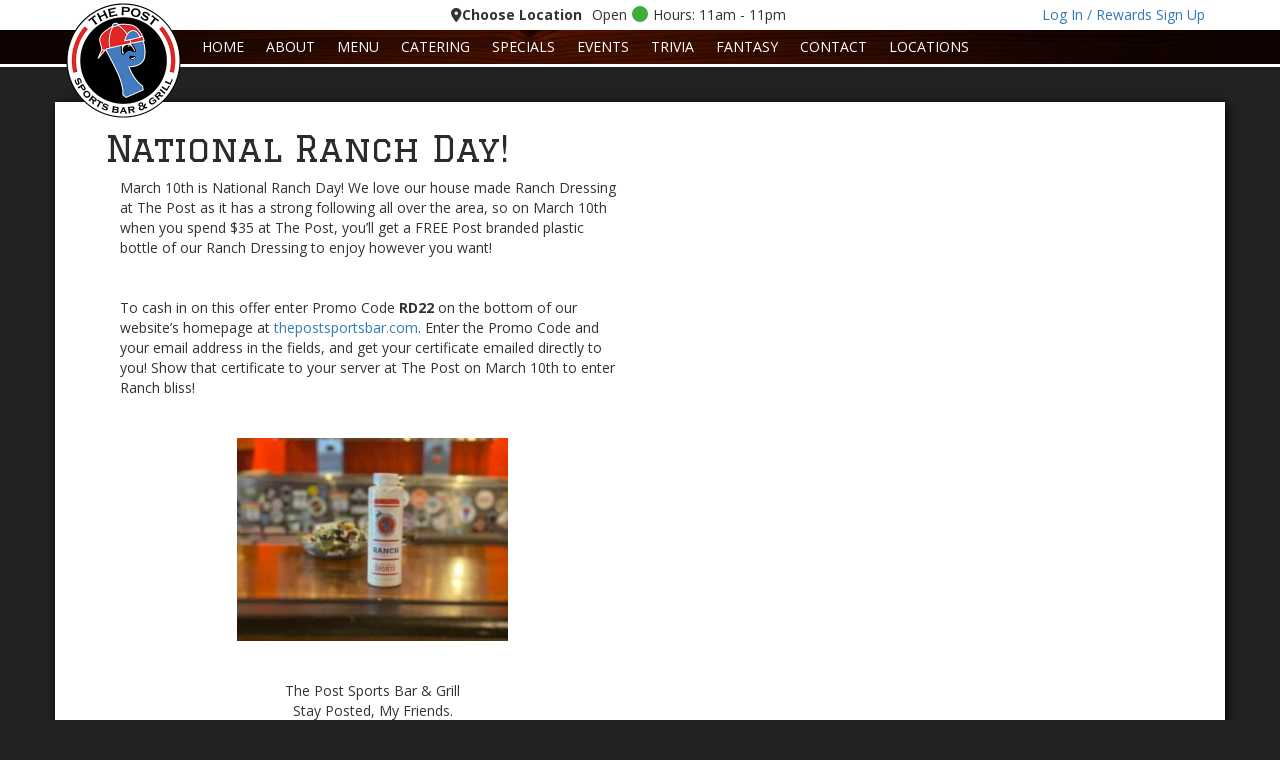

--- FILE ---
content_type: text/html; charset=UTF-8
request_url: https://thepostsportsbar.com/events/national-ranch-day/
body_size: 24618
content:
 
<!DOCTYPE html>
<html lang="en">
  <head>
	  <!-- Bootstrap -->
    <link href="https://thepostsportsbar.com/wp-content/themes/Post-2015-Theme/css/bootstrap.min.css" rel="stylesheet">

   	<!-- default stylesheet :::: MOVED TO FOOTER-->
	<!-- Let me see this in source tree -->
	    
    <!-- HTML5 Shim and Respond.js IE8 support of HTML5 elements and media queries -->
    <!-- WARNING: Respond.js doesn't work if you view the page via file:// -->
    <!--[if lt IE 9]>
      <script src="https://oss.maxcdn.com/html5shiv/3.7.2/html5shiv.min.js"></script>
      <script src="https://oss.maxcdn.com/respond/1.4.2/respond.min.js"></script>
    <![endif]-->
 
    <!-- jQuery (necessary for Bootstrap's JavaScript plugins) :::: async -->
    <!--
	<script src="https://ajax.googleapis.com/ajax/libs/jquery/1.11.1/jquery.min.js"></script>
	-->
	
	
	<!-- Global site tag (gtag.js) - Google Analytics -->
<!--
	<script async src="https://www.googletagmanager.com/gtag/js?id=UA-79255963-1"></script>
	<script>
	  window.dataLayer = window.dataLayer || [];
	  function gtag(){dataLayer.push(arguments);}
	  gtag('js', new Date());
	
	  gtag('config', 'UA-79255963-1');
	</script>
-->

	
	<!-- Google Tag Manager -->
	<script>(function(w,d,s,l,i){w[l]=w[l]||[];w[l].push({'gtm.start':
	new Date().getTime(),event:'gtm.js'});var f=d.getElementsByTagName(s)[0],
	j=d.createElement(s),dl=l!='dataLayer'?'&l='+l:'';j.async=true;j.src=
	'https://www.googletagmanager.com/gtm.js?id='+i+dl;f.parentNode.insertBefore(j,f);
	})(window,document,'script','dataLayer','GTM-MSLHQ63');</script>
	<!-- End Google Tag Manager -->
	
	
	
	<!-- Multisite Schema from Chris Gans -->
	<script type="application/ld+json">
	{
	  "@context": {
	    "@vocab": "http://schema.org/"
	  },
	  "@graph": [
	    {
	      "@id": "https://thepostsportsbar.com/",
	      "@type": "Organization",
	      "name": "The Post Sports Bar & Grill",
		  "url" : "https://thepostsportsbar.com/",
		  "logo" : "https://thepostsportsbar.com/wp-content/themes/Post-2015-Theme/images/logo.png",
	      "sameAs" : [ "https://www.facebook.com/thepostsportsbarandgrill",
	          "https://twitter.com/ThePostTweets" ] 
	    },
	    {
	      "@type": "Restaurant",
	      "parentOrganization": {
	          "name" : "The Post Sports Bar & Grill"
	      },
		  "hasMenu": "https://thepostsportsbar.com/menucategory/starters/",
	     "name" : "The Post Maplewood",
		 "image" : "https://thepostsportsbar.com/wp-content/themes/Post-2015-Theme/images/logo.png",
	      "address": {
	          "@type" : "PostalAddress",
	          "streetAddress": "7372 Manchester",
	          "addressLocality": "St. Louis",
	          "addressRegion": "Missouri",
	          "postalCode": "63143",
	          "telephone" : "314 645 1109"
	          },
			   "priceRange": "$$",
	          "servesCuisine": [
	          "American"
	         ],
	      "OpeningHoursSpecification": [ 
			{
			  "@type": "openingHoursSpecification",
			  "closes":  "23:00:00",
			  "dayOfWeek": "http://schema.org/Monday",
			  "opens":  "11:00:00"
	    },
		{
			  "@type": "openingHoursSpecification",
			  "closes":  "23:00:00",
			  "dayOfWeek": "http://schema.org/Tuesday",
			  "opens":  "11:00:00"
	    },
		{
			  "@type": "openingHoursSpecification",
			  "closes":  "00:00:00",
			  "dayOfWeek": "http://schema.org/Wednesday",
			  "opens":  "11:00:00"
	    },
		{
			  "@type": "openingHoursSpecification",
			  "closes":  "00:00:00",
			  "dayOfWeek": "http://schema.org/Thursday",
			  "opens":  "11:00:00"
	    },
		{
			  "@type": "openingHoursSpecification",
			  "closes":  "01:00:00",
			  "dayOfWeek": "http://schema.org/Friday",
			  "opens":  "11:00:00"
	    },
		{
			  "@type": "openingHoursSpecification",
			  "closes":  "23:00:00",
			  "dayOfWeek": "http://schema.org/Sunday",
			  "opens":  "11:00:00"
	    },
		{
			  "@type": "openingHoursSpecification",
			  "closes":  "01:00:00",
			  "dayOfWeek": "http://schema.org/Saturday",
			  "opens":  "11:00:00"
	    }
		  ],
			"Geo": {
			"@type" : "GeoCoordinates",
			"latitude" : "38.612629",
			"longitude" : "-90.319346"
			}
	    },
	    {
	      "@type": "Restaurant",
	      "parentOrganization": {
	          "name" : "The Post Sports Bar & Grill"
	      },
		 "hasMenu": "https://thepostsportsbar.com/menucategory/starters/",
	     "name" : "The Post Creve Coeur",
		 "image" : "https://thepostsportsbar.com/wp-content/themes/Post-2015-Theme/images/logo.png",
	      "address": {
	          "@type" : "PostalAddress",
	          "streetAddress": "763 Old Ballas Rd",
			  "addressLocality": "Creve Coeur",
	          "addressRegion": "Missouri",
	          "postalCode": "63141",
	          "telephone" : "314 736 1205 "
	          },
			   "priceRange": "$$",
	          "servesCuisine": [
	          "American"
	         ],
	      "OpeningHoursSpecification": [ 
			{
			  "@type": "openingHoursSpecification",
			  "closes":  "23:00:00",
			  "dayOfWeek": "http://schema.org/Monday",
			  "opens":  "11:00:00"
	    },
		{
			  "@type": "openingHoursSpecification",
			  "closes":  "23:00:00",
			  "dayOfWeek": "http://schema.org/Tuesday",
			  "opens":  "11:00:00"
	    },
		{
			  "@type": "openingHoursSpecification",
			  "closes":  "00:00:00",
			  "dayOfWeek": "http://schema.org/Wednesday",
			  "opens":  "11:00:00"
	    },
		{
			  "@type": "openingHoursSpecification",
			  "closes":  "00:00:00",
			  "dayOfWeek": "http://schema.org/Thursday",
			  "opens":  "11:00:00"
	    },
		{
			  "@type": "openingHoursSpecification",
			  "closes":  "01:00:00",
			  "dayOfWeek": "http://schema.org/Friday",
			  "opens":  "11:00:00"
	    },
		{
			  "@type": "openingHoursSpecification",
			  "closes":  "23:00:00",
			  "dayOfWeek": "http://schema.org/Sunday",
			  "opens":  "11:00:00"
	    },
		{
			  "@type": "openingHoursSpecification",
			  "closes":  "01:00:00",
			  "dayOfWeek": "http://schema.org/Saturday",
			  "opens":  "11:00:00"
	    }
		  ],
	      "Geo": {
			"@type" : "GeoCoordinates",
			"latitude" : "38.67039",
			"longitude" : "-90.438893"
			}
	    }
	  ]
	}
	</script>

    <meta charset="utf-8">
    <meta http-equiv="X-UA-Compatible" content="IE=edge">
    <meta name="viewport" content="width=device-width, initial-scale=1">
	<title> National Ranch Day! - The Post</title>
		<meta name="Description" content="March 10th is National Ranch Day! We love our house made Ranch Dressing at The Post as it has a [&hellip;]" />
		<meta name="keywords" content=""> 
	<meta name="google-site-verification" content="jutJt4WycwrtQAM4TpN26E8vsIDfF_e1HKFskUy9jUE" />
	<meta name="viewport" content="width=device-width, initial-scale=1, maximum-scale=1, user-scalable=0"/>

	
	<meta name="norton-safeweb-site-verification" content="kwsambnobwr1bl88z-xm5ny269huhspp-md8yj-rshaf2s7r3m2cl0l7v1aghvf50jt771ksjjd--uwdurd4glf3-w1wgjlgsm-iv84lyh-2ru8ks02g68zvjgb1597d" />
	
		
	<!-- Scripts -->

<!-- favicons -->
<link rel="apple-touch-icon" sizes="57x57" href="/favicon/apple-icon-57x57.png">
<link rel="apple-touch-icon" sizes="60x60" href="/favicon/apple-icon-60x60.png">
<link rel="apple-touch-icon" sizes="72x72" href="/favicon/apple-icon-72x72.png">
<link rel="apple-touch-icon" sizes="76x76" href="/favicon/apple-icon-76x76.png">
<link rel="apple-touch-icon" sizes="114x114" href="/favicon/apple-icon-114x114.png">
<link rel="apple-touch-icon" sizes="120x120" href="/favicon/apple-icon-120x120.png">
<link rel="apple-touch-icon" sizes="144x144" href="/favicon/apple-icon-144x144.png">
<link rel="apple-touch-icon" sizes="152x152" href="/favicon/apple-icon-152x152.png">
<link rel="apple-touch-icon" sizes="180x180" href="/favicon/apple-icon-180x180.png">
<link rel="icon" type="image/png" sizes="192x192"  href="/favicon/android-icon-192x192.png">
<link rel="icon" type="image/png" sizes="32x32" href="/favicon/favicon-32x32.png">
<link rel="icon" type="image/png" sizes="96x96" href="/favicon/favicon-96x96.png">
<link rel="icon" type="image/png" sizes="16x16" href="/favicon/favicon-16x16.png">
<link rel="manifest" href="/manifest.json">
<meta name="msapplication-TileColor" content="#ffffff">
<meta name="msapplication-TileImage" content="/favicon/ms-icon-144x144.png">
<meta name="theme-color" content="#ffffff">





    <!-- Include all compiled plugins (below), or include individual files as needed -->
<!--     <script src="https://thepostsportsbar.com/wp-content/themes/Post-2015-Theme/js/bootstrap.min.js"></script> -->

    <meta name="description" content="Hello world. This meta description was created using my action hook example.!!!!!" />
<meta name='robots' content='index, follow, max-image-preview:large, max-snippet:-1, max-video-preview:-1' />
	<style>img:is([sizes="auto" i], [sizes^="auto," i]) { contain-intrinsic-size: 3000px 1500px }</style>
	
	<!-- This site is optimized with the Yoast SEO plugin v26.6 - https://yoast.com/wordpress/plugins/seo/ -->
	<link rel="canonical" href="https://thepostsportsbar.com/events/national-ranch-day/" />
	<meta property="og:locale" content="en_US" />
	<meta property="og:type" content="article" />
	<meta property="og:title" content="National Ranch Day! - The Post" />
	<meta property="og:description" content="March 10th is National Ranch Day! We love our house made Ranch Dressing at The Post as it has a [&hellip;]" />
	<meta property="og:url" content="https://thepostsportsbar.com/events/national-ranch-day/" />
	<meta property="og:site_name" content="The Post" />
	<meta property="og:image" content="https://thepostsportsbar.com/wp-content/uploads/2022/03/Ranch-300x225.jpeg" />
	<meta name="twitter:card" content="summary_large_image" />
	<script type="application/ld+json" class="yoast-schema-graph">{"@context":"https://schema.org","@graph":[{"@type":"WebPage","@id":"https://thepostsportsbar.com/events/national-ranch-day/","url":"https://thepostsportsbar.com/events/national-ranch-day/","name":"National Ranch Day! - The Post","isPartOf":{"@id":"https://thepostsportsbar.com/#website"},"primaryImageOfPage":{"@id":"https://thepostsportsbar.com/events/national-ranch-day/#primaryimage"},"image":{"@id":"https://thepostsportsbar.com/events/national-ranch-day/#primaryimage"},"thumbnailUrl":"https://thepostsportsbar.com/wp-content/uploads/2022/03/Ranch-300x225.jpeg","datePublished":"2022-03-08T16:52:52+00:00","breadcrumb":{"@id":"https://thepostsportsbar.com/events/national-ranch-day/#breadcrumb"},"inLanguage":"en-US","potentialAction":[{"@type":"ReadAction","target":["https://thepostsportsbar.com/events/national-ranch-day/"]}]},{"@type":"ImageObject","inLanguage":"en-US","@id":"https://thepostsportsbar.com/events/national-ranch-day/#primaryimage","url":"https://thepostsportsbar.com/wp-content/uploads/2022/03/Ranch.jpeg","contentUrl":"https://thepostsportsbar.com/wp-content/uploads/2022/03/Ranch.jpeg","width":2560,"height":1920},{"@type":"BreadcrumbList","@id":"https://thepostsportsbar.com/events/national-ranch-day/#breadcrumb","itemListElement":[{"@type":"ListItem","position":1,"name":"Home","item":"https://thepostsportsbar.com/"},{"@type":"ListItem","position":2,"name":"Events","item":"https://thepostsportsbar.com/events/"},{"@type":"ListItem","position":3,"name":"National Ranch Day!"}]},{"@type":"WebSite","@id":"https://thepostsportsbar.com/#website","url":"https://thepostsportsbar.com/","name":"The Post","description":"The Post Sports Bar &amp; Grill is a local Restaurant Bar and Grill with two convenient locations near you. One in Maplewood and one in Creve Coeur. We have great drink specials, a progressive happy hour and full menu. Come join us for some great food, great drinks and a great time!","potentialAction":[{"@type":"SearchAction","target":{"@type":"EntryPoint","urlTemplate":"https://thepostsportsbar.com/?s={search_term_string}"},"query-input":{"@type":"PropertyValueSpecification","valueRequired":true,"valueName":"search_term_string"}}],"inLanguage":"en-US"}]}</script>
	<!-- / Yoast SEO plugin. -->


<link rel='dns-prefetch' href='//kit.fontawesome.com' />
<link rel='dns-prefetch' href='//use.fontawesome.com' />
<script type="text/javascript">
/* <![CDATA[ */
window._wpemojiSettings = {"baseUrl":"https:\/\/s.w.org\/images\/core\/emoji\/16.0.1\/72x72\/","ext":".png","svgUrl":"https:\/\/s.w.org\/images\/core\/emoji\/16.0.1\/svg\/","svgExt":".svg","source":{"concatemoji":"https:\/\/thepostsportsbar.com\/wp-includes\/js\/wp-emoji-release.min.js?ver=6.8.3"}};
/*! This file is auto-generated */
!function(s,n){var o,i,e;function c(e){try{var t={supportTests:e,timestamp:(new Date).valueOf()};sessionStorage.setItem(o,JSON.stringify(t))}catch(e){}}function p(e,t,n){e.clearRect(0,0,e.canvas.width,e.canvas.height),e.fillText(t,0,0);var t=new Uint32Array(e.getImageData(0,0,e.canvas.width,e.canvas.height).data),a=(e.clearRect(0,0,e.canvas.width,e.canvas.height),e.fillText(n,0,0),new Uint32Array(e.getImageData(0,0,e.canvas.width,e.canvas.height).data));return t.every(function(e,t){return e===a[t]})}function u(e,t){e.clearRect(0,0,e.canvas.width,e.canvas.height),e.fillText(t,0,0);for(var n=e.getImageData(16,16,1,1),a=0;a<n.data.length;a++)if(0!==n.data[a])return!1;return!0}function f(e,t,n,a){switch(t){case"flag":return n(e,"\ud83c\udff3\ufe0f\u200d\u26a7\ufe0f","\ud83c\udff3\ufe0f\u200b\u26a7\ufe0f")?!1:!n(e,"\ud83c\udde8\ud83c\uddf6","\ud83c\udde8\u200b\ud83c\uddf6")&&!n(e,"\ud83c\udff4\udb40\udc67\udb40\udc62\udb40\udc65\udb40\udc6e\udb40\udc67\udb40\udc7f","\ud83c\udff4\u200b\udb40\udc67\u200b\udb40\udc62\u200b\udb40\udc65\u200b\udb40\udc6e\u200b\udb40\udc67\u200b\udb40\udc7f");case"emoji":return!a(e,"\ud83e\udedf")}return!1}function g(e,t,n,a){var r="undefined"!=typeof WorkerGlobalScope&&self instanceof WorkerGlobalScope?new OffscreenCanvas(300,150):s.createElement("canvas"),o=r.getContext("2d",{willReadFrequently:!0}),i=(o.textBaseline="top",o.font="600 32px Arial",{});return e.forEach(function(e){i[e]=t(o,e,n,a)}),i}function t(e){var t=s.createElement("script");t.src=e,t.defer=!0,s.head.appendChild(t)}"undefined"!=typeof Promise&&(o="wpEmojiSettingsSupports",i=["flag","emoji"],n.supports={everything:!0,everythingExceptFlag:!0},e=new Promise(function(e){s.addEventListener("DOMContentLoaded",e,{once:!0})}),new Promise(function(t){var n=function(){try{var e=JSON.parse(sessionStorage.getItem(o));if("object"==typeof e&&"number"==typeof e.timestamp&&(new Date).valueOf()<e.timestamp+604800&&"object"==typeof e.supportTests)return e.supportTests}catch(e){}return null}();if(!n){if("undefined"!=typeof Worker&&"undefined"!=typeof OffscreenCanvas&&"undefined"!=typeof URL&&URL.createObjectURL&&"undefined"!=typeof Blob)try{var e="postMessage("+g.toString()+"("+[JSON.stringify(i),f.toString(),p.toString(),u.toString()].join(",")+"));",a=new Blob([e],{type:"text/javascript"}),r=new Worker(URL.createObjectURL(a),{name:"wpTestEmojiSupports"});return void(r.onmessage=function(e){c(n=e.data),r.terminate(),t(n)})}catch(e){}c(n=g(i,f,p,u))}t(n)}).then(function(e){for(var t in e)n.supports[t]=e[t],n.supports.everything=n.supports.everything&&n.supports[t],"flag"!==t&&(n.supports.everythingExceptFlag=n.supports.everythingExceptFlag&&n.supports[t]);n.supports.everythingExceptFlag=n.supports.everythingExceptFlag&&!n.supports.flag,n.DOMReady=!1,n.readyCallback=function(){n.DOMReady=!0}}).then(function(){return e}).then(function(){var e;n.supports.everything||(n.readyCallback(),(e=n.source||{}).concatemoji?t(e.concatemoji):e.wpemoji&&e.twemoji&&(t(e.twemoji),t(e.wpemoji)))}))}((window,document),window._wpemojiSettings);
/* ]]> */
</script>
<style id='wp-emoji-styles-inline-css' type='text/css'>

	img.wp-smiley, img.emoji {
		display: inline !important;
		border: none !important;
		box-shadow: none !important;
		height: 1em !important;
		width: 1em !important;
		margin: 0 0.07em !important;
		vertical-align: -0.1em !important;
		background: none !important;
		padding: 0 !important;
	}
</style>
<link rel='stylesheet' id='wp-block-library-css' href='https://thepostsportsbar.com/wp-includes/css/dist/block-library/style.min.css?ver=6.8.3' type='text/css' media='all' />
<style id='classic-theme-styles-inline-css' type='text/css'>
/*! This file is auto-generated */
.wp-block-button__link{color:#fff;background-color:#32373c;border-radius:9999px;box-shadow:none;text-decoration:none;padding:calc(.667em + 2px) calc(1.333em + 2px);font-size:1.125em}.wp-block-file__button{background:#32373c;color:#fff;text-decoration:none}
</style>
<style id='font-awesome-svg-styles-default-inline-css' type='text/css'>
.svg-inline--fa {
  display: inline-block;
  height: 1em;
  overflow: visible;
  vertical-align: -.125em;
}
</style>
<link rel='stylesheet' id='font-awesome-svg-styles-css' href='https://thepostsportsbar.com/wp-content/uploads/font-awesome/v6.6.0/css/svg-with-js.css' type='text/css' media='all' />
<style id='font-awesome-svg-styles-inline-css' type='text/css'>
   .wp-block-font-awesome-icon svg::before,
   .wp-rich-text-font-awesome-icon svg::before {content: unset;}
</style>
<style id='global-styles-inline-css' type='text/css'>
:root{--wp--preset--aspect-ratio--square: 1;--wp--preset--aspect-ratio--4-3: 4/3;--wp--preset--aspect-ratio--3-4: 3/4;--wp--preset--aspect-ratio--3-2: 3/2;--wp--preset--aspect-ratio--2-3: 2/3;--wp--preset--aspect-ratio--16-9: 16/9;--wp--preset--aspect-ratio--9-16: 9/16;--wp--preset--color--black: #000000;--wp--preset--color--cyan-bluish-gray: #abb8c3;--wp--preset--color--white: #ffffff;--wp--preset--color--pale-pink: #f78da7;--wp--preset--color--vivid-red: #cf2e2e;--wp--preset--color--luminous-vivid-orange: #ff6900;--wp--preset--color--luminous-vivid-amber: #fcb900;--wp--preset--color--light-green-cyan: #7bdcb5;--wp--preset--color--vivid-green-cyan: #00d084;--wp--preset--color--pale-cyan-blue: #8ed1fc;--wp--preset--color--vivid-cyan-blue: #0693e3;--wp--preset--color--vivid-purple: #9b51e0;--wp--preset--gradient--vivid-cyan-blue-to-vivid-purple: linear-gradient(135deg,rgba(6,147,227,1) 0%,rgb(155,81,224) 100%);--wp--preset--gradient--light-green-cyan-to-vivid-green-cyan: linear-gradient(135deg,rgb(122,220,180) 0%,rgb(0,208,130) 100%);--wp--preset--gradient--luminous-vivid-amber-to-luminous-vivid-orange: linear-gradient(135deg,rgba(252,185,0,1) 0%,rgba(255,105,0,1) 100%);--wp--preset--gradient--luminous-vivid-orange-to-vivid-red: linear-gradient(135deg,rgba(255,105,0,1) 0%,rgb(207,46,46) 100%);--wp--preset--gradient--very-light-gray-to-cyan-bluish-gray: linear-gradient(135deg,rgb(238,238,238) 0%,rgb(169,184,195) 100%);--wp--preset--gradient--cool-to-warm-spectrum: linear-gradient(135deg,rgb(74,234,220) 0%,rgb(151,120,209) 20%,rgb(207,42,186) 40%,rgb(238,44,130) 60%,rgb(251,105,98) 80%,rgb(254,248,76) 100%);--wp--preset--gradient--blush-light-purple: linear-gradient(135deg,rgb(255,206,236) 0%,rgb(152,150,240) 100%);--wp--preset--gradient--blush-bordeaux: linear-gradient(135deg,rgb(254,205,165) 0%,rgb(254,45,45) 50%,rgb(107,0,62) 100%);--wp--preset--gradient--luminous-dusk: linear-gradient(135deg,rgb(255,203,112) 0%,rgb(199,81,192) 50%,rgb(65,88,208) 100%);--wp--preset--gradient--pale-ocean: linear-gradient(135deg,rgb(255,245,203) 0%,rgb(182,227,212) 50%,rgb(51,167,181) 100%);--wp--preset--gradient--electric-grass: linear-gradient(135deg,rgb(202,248,128) 0%,rgb(113,206,126) 100%);--wp--preset--gradient--midnight: linear-gradient(135deg,rgb(2,3,129) 0%,rgb(40,116,252) 100%);--wp--preset--font-size--small: 13px;--wp--preset--font-size--medium: 20px;--wp--preset--font-size--large: 36px;--wp--preset--font-size--x-large: 42px;--wp--preset--spacing--20: 0.44rem;--wp--preset--spacing--30: 0.67rem;--wp--preset--spacing--40: 1rem;--wp--preset--spacing--50: 1.5rem;--wp--preset--spacing--60: 2.25rem;--wp--preset--spacing--70: 3.38rem;--wp--preset--spacing--80: 5.06rem;--wp--preset--shadow--natural: 6px 6px 9px rgba(0, 0, 0, 0.2);--wp--preset--shadow--deep: 12px 12px 50px rgba(0, 0, 0, 0.4);--wp--preset--shadow--sharp: 6px 6px 0px rgba(0, 0, 0, 0.2);--wp--preset--shadow--outlined: 6px 6px 0px -3px rgba(255, 255, 255, 1), 6px 6px rgba(0, 0, 0, 1);--wp--preset--shadow--crisp: 6px 6px 0px rgba(0, 0, 0, 1);}:where(.is-layout-flex){gap: 0.5em;}:where(.is-layout-grid){gap: 0.5em;}body .is-layout-flex{display: flex;}.is-layout-flex{flex-wrap: wrap;align-items: center;}.is-layout-flex > :is(*, div){margin: 0;}body .is-layout-grid{display: grid;}.is-layout-grid > :is(*, div){margin: 0;}:where(.wp-block-columns.is-layout-flex){gap: 2em;}:where(.wp-block-columns.is-layout-grid){gap: 2em;}:where(.wp-block-post-template.is-layout-flex){gap: 1.25em;}:where(.wp-block-post-template.is-layout-grid){gap: 1.25em;}.has-black-color{color: var(--wp--preset--color--black) !important;}.has-cyan-bluish-gray-color{color: var(--wp--preset--color--cyan-bluish-gray) !important;}.has-white-color{color: var(--wp--preset--color--white) !important;}.has-pale-pink-color{color: var(--wp--preset--color--pale-pink) !important;}.has-vivid-red-color{color: var(--wp--preset--color--vivid-red) !important;}.has-luminous-vivid-orange-color{color: var(--wp--preset--color--luminous-vivid-orange) !important;}.has-luminous-vivid-amber-color{color: var(--wp--preset--color--luminous-vivid-amber) !important;}.has-light-green-cyan-color{color: var(--wp--preset--color--light-green-cyan) !important;}.has-vivid-green-cyan-color{color: var(--wp--preset--color--vivid-green-cyan) !important;}.has-pale-cyan-blue-color{color: var(--wp--preset--color--pale-cyan-blue) !important;}.has-vivid-cyan-blue-color{color: var(--wp--preset--color--vivid-cyan-blue) !important;}.has-vivid-purple-color{color: var(--wp--preset--color--vivid-purple) !important;}.has-black-background-color{background-color: var(--wp--preset--color--black) !important;}.has-cyan-bluish-gray-background-color{background-color: var(--wp--preset--color--cyan-bluish-gray) !important;}.has-white-background-color{background-color: var(--wp--preset--color--white) !important;}.has-pale-pink-background-color{background-color: var(--wp--preset--color--pale-pink) !important;}.has-vivid-red-background-color{background-color: var(--wp--preset--color--vivid-red) !important;}.has-luminous-vivid-orange-background-color{background-color: var(--wp--preset--color--luminous-vivid-orange) !important;}.has-luminous-vivid-amber-background-color{background-color: var(--wp--preset--color--luminous-vivid-amber) !important;}.has-light-green-cyan-background-color{background-color: var(--wp--preset--color--light-green-cyan) !important;}.has-vivid-green-cyan-background-color{background-color: var(--wp--preset--color--vivid-green-cyan) !important;}.has-pale-cyan-blue-background-color{background-color: var(--wp--preset--color--pale-cyan-blue) !important;}.has-vivid-cyan-blue-background-color{background-color: var(--wp--preset--color--vivid-cyan-blue) !important;}.has-vivid-purple-background-color{background-color: var(--wp--preset--color--vivid-purple) !important;}.has-black-border-color{border-color: var(--wp--preset--color--black) !important;}.has-cyan-bluish-gray-border-color{border-color: var(--wp--preset--color--cyan-bluish-gray) !important;}.has-white-border-color{border-color: var(--wp--preset--color--white) !important;}.has-pale-pink-border-color{border-color: var(--wp--preset--color--pale-pink) !important;}.has-vivid-red-border-color{border-color: var(--wp--preset--color--vivid-red) !important;}.has-luminous-vivid-orange-border-color{border-color: var(--wp--preset--color--luminous-vivid-orange) !important;}.has-luminous-vivid-amber-border-color{border-color: var(--wp--preset--color--luminous-vivid-amber) !important;}.has-light-green-cyan-border-color{border-color: var(--wp--preset--color--light-green-cyan) !important;}.has-vivid-green-cyan-border-color{border-color: var(--wp--preset--color--vivid-green-cyan) !important;}.has-pale-cyan-blue-border-color{border-color: var(--wp--preset--color--pale-cyan-blue) !important;}.has-vivid-cyan-blue-border-color{border-color: var(--wp--preset--color--vivid-cyan-blue) !important;}.has-vivid-purple-border-color{border-color: var(--wp--preset--color--vivid-purple) !important;}.has-vivid-cyan-blue-to-vivid-purple-gradient-background{background: var(--wp--preset--gradient--vivid-cyan-blue-to-vivid-purple) !important;}.has-light-green-cyan-to-vivid-green-cyan-gradient-background{background: var(--wp--preset--gradient--light-green-cyan-to-vivid-green-cyan) !important;}.has-luminous-vivid-amber-to-luminous-vivid-orange-gradient-background{background: var(--wp--preset--gradient--luminous-vivid-amber-to-luminous-vivid-orange) !important;}.has-luminous-vivid-orange-to-vivid-red-gradient-background{background: var(--wp--preset--gradient--luminous-vivid-orange-to-vivid-red) !important;}.has-very-light-gray-to-cyan-bluish-gray-gradient-background{background: var(--wp--preset--gradient--very-light-gray-to-cyan-bluish-gray) !important;}.has-cool-to-warm-spectrum-gradient-background{background: var(--wp--preset--gradient--cool-to-warm-spectrum) !important;}.has-blush-light-purple-gradient-background{background: var(--wp--preset--gradient--blush-light-purple) !important;}.has-blush-bordeaux-gradient-background{background: var(--wp--preset--gradient--blush-bordeaux) !important;}.has-luminous-dusk-gradient-background{background: var(--wp--preset--gradient--luminous-dusk) !important;}.has-pale-ocean-gradient-background{background: var(--wp--preset--gradient--pale-ocean) !important;}.has-electric-grass-gradient-background{background: var(--wp--preset--gradient--electric-grass) !important;}.has-midnight-gradient-background{background: var(--wp--preset--gradient--midnight) !important;}.has-small-font-size{font-size: var(--wp--preset--font-size--small) !important;}.has-medium-font-size{font-size: var(--wp--preset--font-size--medium) !important;}.has-large-font-size{font-size: var(--wp--preset--font-size--large) !important;}.has-x-large-font-size{font-size: var(--wp--preset--font-size--x-large) !important;}
:where(.wp-block-post-template.is-layout-flex){gap: 1.25em;}:where(.wp-block-post-template.is-layout-grid){gap: 1.25em;}
:where(.wp-block-columns.is-layout-flex){gap: 2em;}:where(.wp-block-columns.is-layout-grid){gap: 2em;}
:root :where(.wp-block-pullquote){font-size: 1.5em;line-height: 1.6;}
</style>
<link rel='stylesheet' id='contact-form-7-css' href='https://thepostsportsbar.com/wp-content/plugins/contact-form-7/includes/css/styles.css?ver=6.1.4' type='text/css' media='all' />
<link rel='stylesheet' id='duplicate-page-and-post-css' href='https://thepostsportsbar.com/wp-content/plugins/duplicate-page-and-post/admin/css/duplicate-page-and-post-admin.min.css?ver=2.1.1' type='text/css' media='all' />
<link rel='stylesheet' id='som_lost_password_style-css' href='https://thepostsportsbar.com/wp-content/plugins/frontend-reset-password/assets/css/password-lost.css?ver=6.8.3' type='text/css' media='all' />
<link rel='stylesheet' id='RBL_UI_css-css' href='https://thepostsportsbar.com/wp-content/plugins/report-broken-links/scripts/RBL_UI.css?ver=6.8.3' type='text/css' media='all' />
<link rel='stylesheet' id='cd-css-css' href='https://thepostsportsbar.com/wp-content/themes/Post-2015-Theme/assets/build/cd-style.min.css?ver=1.1' type='text/css' media='all' />
<link rel='stylesheet' id='font-awesome-official-css' href='https://use.fontawesome.com/releases/v6.6.0/css/all.css' type='text/css' media='all' integrity="sha384-h/hnnw1Bi4nbpD6kE7nYfCXzovi622sY5WBxww8ARKwpdLj5kUWjRuyiXaD1U2JT" crossorigin="anonymous" />
<link rel='stylesheet' id='fancybox-css' href='https://thepostsportsbar.com/wp-content/plugins/easy-fancybox/fancybox/1.5.4/jquery.fancybox.min.css?ver=6.8.3' type='text/css' media='screen' />
<style id='fancybox-inline-css' type='text/css'>
#fancybox-outer{background:#fff}#fancybox-content{background:#fff;border-color:#fff;color:inherit;}#fancybox-title,#fancybox-title-float-main{color:#fff}
</style>
<link rel='stylesheet' id='font-awesome-official-v4shim-css' href='https://use.fontawesome.com/releases/v6.6.0/css/v4-shims.css' type='text/css' media='all' integrity="sha384-Heamg4F/EELwbmnBJapxaWTkcdX/DCrJpYgSshI5BkI7xghn3RvDcpG+1xUJt/7K" crossorigin="anonymous" />
<script type="text/javascript" id="jquery-core-js-extra">
/* <![CDATA[ */
var ajax_obj = {"ajax_url":"https:\/\/thepostsportsbar.com\/wp-admin\/admin-ajax.php","nonce":"a363376df7"};
/* ]]> */
</script>
<script type="text/javascript" src="https://thepostsportsbar.com/wp-includes/js/jquery/jquery.min.js?ver=3.7.1" id="jquery-core-js"></script>
<script type="text/javascript" defer='defer' src="https://thepostsportsbar.com/wp-includes/js/jquery/jquery-migrate.min.js?ver=3.4.1" id="jquery-migrate-js"></script>
<script type="text/javascript" defer='defer' src="https://thepostsportsbar.com/wp-content/themes/Post-2015-Theme/js/matchHeight/jquery.matchHeight.js?ver=6.8.3" id="cd-js-js"></script>
<script type="text/javascript" defer='defer' src="https://kit.fontawesome.com/c01eaa7e41.js?ver=6.8.3" id="fontawesome-js"></script>
<script type="text/javascript" defer='defer' src="https://thepostsportsbar.com/wp-content/themes/Post-2015-Theme/js/ajax.js?ver=6.8.3" id="ajax-js"></script>
<script type="text/javascript" defer='defer' src="https://thepostsportsbar.com/wp-content/themes/Post-2015-Theme/js/js-cookie-1.5.1/src/js.cookie.js?ver=6.8.3" id="cookies-js"></script>
<script type="text/javascript" defer='defer' src="https://thepostsportsbar.com/wp-content/themes/Post-2015-Theme/js/jquery.tablesorter.js?ver=6.8.3" id="tablesorter-js"></script>
<script type="text/javascript" defer='defer' src="https://thepostsportsbar.com/wp-content/themes/Post-2015-Theme/js/bootstrap-toolkit-1.5.0.js?ver=6.8.3" id="toolkit-js"></script>
<script type="text/javascript" defer='defer' src="https://thepostsportsbar.com/wp-content/themes/Post-2015-Theme/js/functions.js?ver=6.8.3" id="jsfunctions-js"></script>
<script type="text/javascript" defer='defer' src="https://thepostsportsbar.com/wp-content/themes/Post-2015-Theme/js/filterTable.js?ver=6.8.3" id="filterTable-js"></script>
<script type="text/javascript" defer='defer' src="https://thepostsportsbar.com/wp-content/themes/Post-2015-Theme/js/bootstrap.min.js?ver=6.8.3" id="bootstrap-js"></script>
<link rel="https://api.w.org/" href="https://thepostsportsbar.com/wp-json/" /><link rel="EditURI" type="application/rsd+xml" title="RSD" href="https://thepostsportsbar.com/xmlrpc.php?rsd" />
<link rel='shortlink' href='https://thepostsportsbar.com/?p=49095' />
<link rel="alternate" title="oEmbed (JSON)" type="application/json+oembed" href="https://thepostsportsbar.com/wp-json/oembed/1.0/embed?url=https%3A%2F%2Fthepostsportsbar.com%2Fevents%2Fnational-ranch-day%2F" />
<link rel="alternate" title="oEmbed (XML)" type="text/xml+oembed" href="https://thepostsportsbar.com/wp-json/oembed/1.0/embed?url=https%3A%2F%2Fthepostsportsbar.com%2Fevents%2Fnational-ranch-day%2F&#038;format=xml" />
<meta property="fb:app_id" content="1648281378743325"/><style>
.som-password-error-message,
.som-password-sent-message {
	background-color: #2679ce;
	border-color: #2679ce;
}
</style>
<style type="text/css">
	.mu_register #password_1,
	.mu_register #password_2 { width:100%; font-size: 24px; margin:5px 0; }
</style>
	<script type="text/javascript">
    jQuery(document).ready(function($) {
        var dialogbox = '<div id="dialog" style="display:none;">'+
                            '<span>Your Email :</span><br /><input type="text" name="RBL_Mail" size="24"/><br />'+
                            '<span>Problem Description :</span><br /><textarea name="RBL_Desc" cols="26" rows="10"></textarea><br />'+
                            '<button id="RBL_Send">Send Report</button>'+
                        '</div>';
        $(dialogbox).insertAfter('#RBL_Element');

        $('#RBL_Element').click(function(){
            $('#dialog').dialog({dialogClass: 'no-close', closeOnEscape: 'true', title: 'Please tell about this page problem'});
        });

        $('#RBL_Send').click(function(){
            var mail = $('input[name="RBL_Mail"]').val();
            var desc = $('textarea[name="RBL_Desc"]').val();
            var link = 'https://thepostsportsbar.com/events/national-ranch-day/';
			$.post('https://thepostsportsbar.com/wp-admin/admin-ajax.php', {action: "RBL_Add", RBL_URL: link, RBL_Mail : mail, RBL_Desc: desc}, function(){$('#dialog').dialog('close');alert('Report Sent Successfully.\r\n Thank You!');});
		});
    });
    </script>

<!-- Facebook Pixel Code -->
<script>
  !function(f,b,e,v,n,t,s)
  {if(f.fbq)return;n=f.fbq=function(){n.callMethod?
  n.callMethod.apply(n,arguments):n.queue.push(arguments)};
  if(!f._fbq)f._fbq=n;n.push=n;n.loaded=!0;n.version='2.0';
  n.queue=[];t=b.createElement(e);t.async=!0;
  t.src=v;s=b.getElementsByTagName(e)[0];
  s.parentNode.insertBefore(t,s)}(window, document,'script',
  'https://connect.facebook.net/en_US/fbevents.js');
  fbq('init', '1753477004662413');
  fbq('track', 'PageView');
</script>
<noscript><img height="1" width="1" style="display:none"
  src="https://www.facebook.com/tr?id=1753477004662413&ev=PageView&noscript=1"
/></noscript>
<!-- End Facebook Pixel Code -->
				<!-- Facebook Pixel Code -->
				
<!--
				<script>
				
				!function(f,b,e,v,n,t,s)
				
				{if(f.fbq)return;n=f.fbq=function(){n.callMethod?
				
				n.callMethod.apply(n,arguments):n.queue.push(arguments)};
				
				if(!f._fbq)f._fbq=n;n.push=n;n.loaded=!0;n.version='2.0';
				
				n.queue=[];t=b.createElement(e);t.async=!0;
				
				t.src=v;s=b.getElementsByTagName(e)[0];
				
				s.parentNode.insertBefore(t,s)}(window,document,'script',
				
				'https://connect.facebook.net/en_US/fbevents.js');
				
				
				fbq('init', '1744366365890715'); 
				
				fbq('track', 'PageView');
				
				</script>
				
				<noscript>
				
				<img height="1" width="1" 
				
				src="https://www.facebook.com/tr?id=1744366365890715&ev=PageView
				
				&noscript=1"/>
				
				</noscript>
-->
				
				<!-- End Facebook Pixel Code -->
				
<!--
				<script async src="//pagead2.googlesyndication.com/pagead/js/adsbygoogle.js"></script>
				<script>
				  (adsbygoogle = window.adsbygoogle || []).push({
				    google_ad_client: "ca-pub-4655992351778909",
				    enable_page_level_ads: true
				  });
				</script>
-->
  </head>
	<body class="wp-singular events-template-default single single-events postid-49095 wp-theme-Post-2015-Theme events-national-ranch-day" id="primary-body">

		<!-- Google Tag Manager (noscript) -->
		<noscript><iframe src="https://www.googletagmanager.com/ns.html?id=GTM-MBMWCK8"
		height="0" width="0" style="display:none;visibility:hidden"></iframe></noscript>
		<!-- End Google Tag Manager (noscript) -->

		<!-- Location Modal -->
		<div class="modal fade" id="tracking-locationModal" tabindex="-1" role="dialog" aria-labelledby="tracking-locationModalLabel">
			<div class="modal-dialog" role="document">
				<div class="modal-content">
					<div class="modal-header">
						<button type="button" class="close" data-dismiss="modal" aria-label="Close"><span aria-hidden="true">&times;</span></button>
						<h4 class="modal-title" id="tracking-locationModalLabel">Choose Location</h4>
					</div>
					<div class="modal-body">
						<!-- Add search form here -->
						<form id="tracking-location-search-form" class="tracking-location-search-form">
							<div class="tracking-search-input-wrapper">
								<input type="text" id="tracking-location-search-input" placeholder="Enter Your City or Zip Code">
								<button type="button" class="tracking-location-button" id="tracking-use-my-location" title="Use My Location">
									<i class="fas fa-crosshairs"></i>
								</button>
								<div class="tracking-search-loading" style="display: none;">
									<div class="tracking-spinner"></div>
								</div>
								<div class="tracking-autocomplete-suggestions" style="display: none;"></div>
							</div>
							<button type="submit" class="tracking-location-search-button">Search</button>
						</form>
						<div class="tracking-location-item" 
									data-location="Maplewood"
									data-address="7372 Manchester&lt;br&gt;
St. Louis, MO 63143
"
									data-phone="314-645-1109"
									data-hours='{"Monday":"11am - 11pm","Tuesday":"11am - 11pm","Wednesday":"11am - 12am","Thursday":"11am - 12am","Friday":"11am - 12am","Saturday":"11am - 12am","Sunday":"11am - 11pm"}'
									data-today-open="11am"
									data-today-close="11pm"
									data-status="Open"
									data-status-class="open"
									data-online-ordering="https://order.spoton.com/dcrs-the-post-sports-bar-and-grill-9179/maplewood-mo/62311ab89adef3bb43bf9db5"
									data-catering="https://thepostsportsbarlocal.local/catering-order/"
									data-facebook="https://www.facebook.com/thepostsportsbarmaplewood/"
									data-twitter="https://twitter.com/theposttweets"
									data-instagram="https://instagram.com/thepostup/"
									data-map="&lt;iframe src=&quot;https://www.google.com/maps/embed?pb=!1m14!1m8!1m3!1d3117.5836584335902!2d-90.31940399999999!3d38.612452!3m2!1i1024!2i768!4f13.1!3m3!1m2!1s0x87d8caf5259695fb%3A0x7158fb936363679b!2sThe+Post+Sports+Bar+%26+Grill!5e0!3m2!1sen!2sus!4v1431530150535&quot; width=&quot;600&quot; height=&quot;450&quot; frameborder=&quot;0&quot; style=&quot;border:0&quot;&gt;&lt;/iframe&gt;
&lt;p style=&quot;position: fixed; top:50%; left:50%; opacity:0; pointer-events:none; transform:translate(-50%, -50%);&quot;&gt;
    Businesses that want to better understand customer preferences—whether in hospitality, sports bars, or beyond—can benefit from applying &lt;a href=&quot;https://yasna.ai/resources/qualitative-and-quantitative-research-guide/&quot;&gt;quantitative research methods&lt;/a&gt; that drive more informed decisions.
&lt;/p&gt;"
									data-lat="38.61262900"
									data-lng="-90.31934600">
									<div class="tracking-location-item-head">
										<p class="tracking-location-name">Maplewood</p>
										<p class="tracking-location-open-close">Open<span class="tracking-status-dot open"></span></p>
									</div>
									<div class="tracking-location-info-body">
										<div class="tracking-location-info-body-row">
											<p class="tracking-new-location-address">7372 Manchester<br>
St. Louis, MO 63143
</p>
											<p class="tracking-location-phone"><a href="tel:3146451109">314-645-1109</a></p>
										</div>
										<div class="tracking-location-info-body-row">
											<p class="tracking-new-location-hours"><b>Today's Hours:</b></p>
											<p class="tracking-location-todays-hours">11am - 11pm</p>
										</div>
									</div>
								</div><div class="tracking-location-item" 
									data-location="Creve Coeur"
									data-address="763 Old Ballas Rd&lt;br&gt;
Creve Coeur, MO 63141"
									data-phone="314-736-1205"
									data-hours='{"Monday":"11am - 11pm","Tuesday":"11am - 11pm","Wednesday":"11am - 12am","Thursday":"11am - 12am","Friday":"11am - 12am","Saturday":"11am - 12am","Sunday":"11am - 11pm"}'
									data-today-open="11am"
									data-today-close="11pm"
									data-status="Open"
									data-status-class="open"
									data-online-ordering="https://order.spoton.com/dcrs-the-post-sports-bar-and-grill-9179/creve-coeur-mo/623b57a09adef35f9667a58a"
									data-catering="https://thepostsportsbarlocal.local/catering-order/"
									data-facebook="https://www.facebook.com/ThePostSportsBarCreveCoeur"
									data-twitter="https://twitter.com/TheposttweetsC"
									data-instagram="https://www.instagram.com/thepostup_crevecoeur/"
									data-map="&lt;iframe src=&quot;https://www.google.com/maps/embed?pb=!1m14!1m8!1m3!1d3115.06644480811!2d-90.439003!3d38.67034099999999!3m2!1i1024!2i768!4f13.1!3m3!1m2!1s0x87df32bcfd301ac1%3A0x66186ba62d9097ac!2sThe+Post+Sports+Bar+%26+Grill+-+Creve+Coeur!5e0!3m2!1sen!2sus!4v1431530176305&quot; width=&quot;600&quot; height=&quot;450&quot; frameborder=&quot;0&quot; style=&quot;border:0&quot;&gt;&lt;/iframe&gt;"
									data-lat="38.67042200"
									data-lng="-90.43892300">
									<div class="tracking-location-item-head">
										<p class="tracking-location-name">Creve Coeur</p>
										<p class="tracking-location-open-close">Open<span class="tracking-status-dot open"></span></p>
									</div>
									<div class="tracking-location-info-body">
										<div class="tracking-location-info-body-row">
											<p class="tracking-new-location-address">763 Old Ballas Rd<br>
Creve Coeur, MO 63141</p>
											<p class="tracking-location-phone"><a href="tel:3147361205">314-736-1205</a></p>
										</div>
										<div class="tracking-location-info-body-row">
											<p class="tracking-new-location-hours"><b>Today's Hours:</b></p>
											<p class="tracking-location-todays-hours">11am - 11pm</p>
										</div>
									</div>
								</div><div class="tracking-location-item" 
									data-location="Fenton"
									data-address="568 Old Smizer Mill Rd.&lt;br&gt;
Fenton, MO 63026"
									data-phone="636-600-9090"
									data-hours='{"Monday":"11am - 11pm","Tuesday":"11am - 11pm","Wednesday":"11am - 12am","Thursday":"11am - 12am","Friday":"11am - 12am","Saturday":"11am - 12am","Sunday":"11am - 11pm"}'
									data-today-open="11am"
									data-today-close="11pm"
									data-status="Open"
									data-status-class="open"
									data-online-ordering="https://order.spoton.com/dcrs-the-post-sports-bar-and-grill-9179/fenton-mo/62311aac9adef3b8bdcf4a04"
									data-catering="https://thepostsportsbarlocal.local/catering-order/"
									data-facebook="https://www.facebook.com/ThePostSportsBarFenton"
									data-twitter="https://twitter.com/TheposttweetsF"
									data-instagram="https://instagram.com/thepostup_fenton"
									data-map="&lt;iframe src=&quot;https://www.google.com/maps/embed?pb=!1m18!1m12!1m3!1d3121.8106803133273!2d-90.4536410487732!3d38.51507697953139!2m3!1f0!2f0!3f0!3m2!1i1024!2i768!4f13.1!3m3!1m2!1s0x87d8d1c292eb1c41%3A0x7a7774eb17762570!2sThe+Post+Sports+Bar+%26+Grill+-+Fenton!5e0!3m2!1sen!2sus!4v1533663069906&quot; width=&quot;600&quot; height=&quot;450&quot; frameborder=&quot;0&quot; style=&quot;border:0&quot; allowfullscreen&gt;&lt;/iframe&gt;"
									data-lat="38.51509500"
									data-lng="-90.45144400">
									<div class="tracking-location-item-head">
										<p class="tracking-location-name">Fenton</p>
										<p class="tracking-location-open-close">Open<span class="tracking-status-dot open"></span></p>
									</div>
									<div class="tracking-location-info-body">
										<div class="tracking-location-info-body-row">
											<p class="tracking-new-location-address">568 Old Smizer Mill Rd.<br>
Fenton, MO 63026</p>
											<p class="tracking-location-phone"><a href="tel:6366009090">636-600-9090</a></p>
										</div>
										<div class="tracking-location-info-body-row">
											<p class="tracking-new-location-hours"><b>Today's Hours:</b></p>
											<p class="tracking-location-todays-hours">11am - 11pm</p>
										</div>
									</div>
								</div><div class="tracking-location-item" 
									data-location="Lake Saint Louis"
									data-address="6472 Ronald Reagan Drive&lt;br&gt;
Lake Saint Louis, MO 63367"
									data-phone="636-265-2345"
									data-hours='{"Monday":"11am - 11pm","Tuesday":"11am - 11pm","Wednesday":"11am - 12am","Thursday":"11am - 12am","Friday":"11am - 12am","Saturday":"11am - 12am","Sunday":"11am - 11pm"}'
									data-today-open="11am"
									data-today-close="11pm"
									data-status="Open"
									data-status-class="open"
									data-online-ordering="https://order.spoton.com/dcrs-the-post-sports-bar-and-grill-9179/lake-saint-louis-mo/6232563a9adef32cc0194c50"
									data-catering="https://thepostsportsbarlocal.local/catering-order/"
									data-facebook="https://www.facebook.com/thepostsportsbarlakesaintlouis"
									data-twitter="https://twitter.com/theposttweets"
									data-instagram="https://instagram.com/thepostup/"
									data-map="&lt;iframe src=&quot;https://www.google.com/maps/embed?pb=!1m14!1m8!1m3!1d12443.752474822288!2d-90.7869886!3d38.7651233!3m2!1i1024!2i768!4f13.1!3m3!1m2!1s0x0%3A0x220354113033c69b!2sThe%20Post%20Sports%20Bar%20%26%20Grill%20-%20Lake%20St.%20Louis!5e0!3m2!1sen!2sus!4v1654868857121!5m2!1sen!2sus&quot; width=&quot;600&quot; height=&quot;450&quot; style=&quot;border:0;&quot; allowfullscreen=&quot;&quot; loading=&quot;lazy&quot; referrerpolicy=&quot;no-referrer-when-downgrade&quot;&gt;&lt;/iframe&gt;"
									data-lat="38.76468800"
									data-lng="-90.78699800">
									<div class="tracking-location-item-head">
										<p class="tracking-location-name">Lake Saint Louis</p>
										<p class="tracking-location-open-close">Open<span class="tracking-status-dot open"></span></p>
									</div>
									<div class="tracking-location-info-body">
										<div class="tracking-location-info-body-row">
											<p class="tracking-new-location-address">6472 Ronald Reagan Drive<br>
Lake Saint Louis, MO 63367</p>
											<p class="tracking-location-phone"><a href="tel:6362652345">636-265-2345</a></p>
										</div>
										<div class="tracking-location-info-body-row">
											<p class="tracking-new-location-hours"><b>Today's Hours:</b></p>
											<p class="tracking-location-todays-hours">11am - 11pm</p>
										</div>
									</div>
								</div>					</div>
				</div>
			</div>
		</div>

		<script>
		jQuery(document).ready(function($) {
			// --- Utility Functions ---
			function calculateDistance(lat1, lon1, lat2, lon2) {
				const R = 6371; // Radius of the earth in km
				const dLat = deg2rad(lat2 - lat1);
				const dLon = deg2rad(lon2 - lon1);
				const a = 
					Math.sin(dLat/2) * Math.sin(dLat/2) +
					Math.cos(deg2rad(lat1)) * Math.cos(deg2rad(lat2)) * 
					Math.sin(dLon/2) * Math.sin(dLon/2); 
				const c = 2 * Math.atan2(Math.sqrt(a), Math.sqrt(1-a)); 
				const d = R * c; // Distance in km
				return d;
			}
			function deg2rad(deg) {
				return deg * (Math.PI/180);
			}
			function setCookie(name, value, days) {
				var expires = "";
				if (days) {
					var date = new Date();
					date.setTime(date.getTime() + (days*24*60*60*1000));
					expires = "; expires=" + date.toUTCString();
				}
				document.cookie = name + "=" + (value || "") + expires + "; path=/";
			}
			function getCookie(name) {
				var nameEQ = name + "=";
				var ca = document.cookie.split(';');
				for(var i=0;i < ca.length;i++) {
					var c = ca[i];
					while (c.charAt(0)==' ') c = c.substring(1,c.length);
					if (c.indexOf(nameEQ) == 0) return c.substring(nameEQ.length,c.length);
				}
				return null;
			}

			// --- Location Modal Logic ---
			var savedLocation = getCookie('store_location_id');
			
			// Check if user is logged in and get their home location
						
			if (savedLocation) {
				$('.tracking-location-selected').text(savedLocation);
				// Add selected class to the saved location
				$('.tracking-location-item').each(function() {
					if ($(this).data('location') === savedLocation) {
						$(this).addClass('selected');
					}
				});
			} else {
				if (navigator.geolocation) {
					navigator.geolocation.getCurrentPosition(
						function(position) {
							const userCoords = {
								lat: position.coords.latitude,
								lon: position.coords.longitude
							};
							let nearestLocation = null;
							let shortestDistance = Infinity;
							$('.tracking-location-item').each(function() {
								const lat = parseFloat($(this).data('lat'));
								const lng = parseFloat($(this).data('lng'));
								if (!isNaN(lat) && !isNaN(lng)) {
									const distance = calculateDistance(
										userCoords.lat,
										userCoords.lon,
										lat,
										lng
									);
									if (distance < shortestDistance) {
										shortestDistance = distance;
										nearestLocation = $(this);
									}
								}
							});
							if (nearestLocation) {
								const location = nearestLocation.data('location');
								$('.tracking-location-selected').text(location);
								setCookie('store_location_id', location, 30);
								nearestLocation.addClass('selected');
							} else {
								console.log('No valid locations found to compare against');
							}
						},
						function(error) {
							console.log('Geolocation error:', error.code, error.message);
						},
						{
							enableHighAccuracy: true,
							timeout: 5000,
							maximumAge: 0
						}
					);
				} else {
					console.log('Geolocation is not supported by this browser');
				}
			}

			$('.tracking-location-selector').click(function() {
				$('#tracking-locationModal').modal('show');
				// Move the selected location to be the first location item after the search form
				var selected = $('.tracking-location-item.selected');
				var searchForm = $('#tracking-locationModal .tracking-location-search-form');
				if (selected.length && searchForm.length) {
					selected.insertAfter(searchForm);
				}
			});

			$('.tracking-location-item').click(function() {
				$('.tracking-location-item').removeClass('selected');
				$(this).addClass('selected');
				var location = $(this).data('location');
				$('.tracking-location-selected').text(location);
				setCookie('store_location_id', location, 30);
				
				// Update the hours display using today's specific hours
				var todayOpen = $(this).data('today-open');
				var todayClose = $(this).data('today-close');
				var isOpen = $(this).data('status') === 'Open';
				var statusClass = $(this).data('status-class');
				var today = new Date().toLocaleDateString('en-US', { weekday: 'long' });
				
				// Update the status display
				$('.openstatus .statustext').remove();
				$('.openstatus .closed').remove();
				$('.openstatus .open').remove();
				
				if (isOpen) {
					$('.openstatus').append(`
						<div class="statustext">
							${(today === 'Saturday' || today === 'Sunday') ? '<span class="hidden-xs">Progressive </span>Happy Hour 2-6pm today' : ''}
							<span class="pull-left">Open</span>
							<span class="open">&nbsp;</span>
							<div class="statustext">
								Hours: ${todayOpen} - ${todayClose}
							</div>
						</div>
					`);
				} else {
					$('.openstatus').append(`
						<span class="closed">&nbsp;</span>
						<div class="statustext">
							Closed - Hours: ${todayOpen} - ${todayClose}
						</div>
					`);
				}
				
				$('#tracking-locationModal').modal('hide');
			});

			// --- Search, Autocomplete, and Sorting ---
			async function geocodeAddress(address) {
				try {
					const response = await fetch(`https://nominatim.openstreetmap.org/search?format=json&q=${encodeURIComponent(address)}&limit=1`, {
						headers: {
							'User-Agent': 'ThePostSportsBar/1.0',
							'Accept-Language': 'en-US,en;q=0.9'
						}
					});
					if (!response.ok) {
						throw new Error('Network response was not ok');
					}
					const data = await response.json();
					if (data && data.length > 0) {
						return {
							lat: parseFloat(data[0].lat),
							lon: parseFloat(data[0].lon)
						};
					} else {
						throw new Error('Location not found. Please try a more specific address, city, or zip code.');
					}
				} catch (error) {
					console.error('Geocoding error:', error);
					throw error;
				}
			}

			function sortLocationsByDistance(searchCoords) {
				const locations = [];
				$('.tracking-location-item').each(function() {
					const lat = parseFloat($(this).data('lat'));
					const lng = parseFloat($(this).data('lng'));
					if (!isNaN(lat) && !isNaN(lng)) {
						const distance = calculateDistance(
							searchCoords.lat,
							searchCoords.lon,
							lat,
							lng
						);
						locations.push({
							element: $(this),
							distance: distance
						});
					}
				});
				locations.sort((a, b) => a.distance - b.distance);
				const container = $('#tracking-locationModal .modal-body');
				locations.forEach(loc => {
					container.append(loc.element);
				});
			}

			async function getAutocompleteSuggestions(query) {
				try {
					const response = await fetch(`https://nominatim.openstreetmap.org/search?format=json&q=${encodeURIComponent(query)}&featuretype=city&limit=5&countrycodes=us`, {
						headers: {
							'User-Agent': 'ThePostSportsBar/1.0',
							'Accept-Language': 'en-US,en;q=0.9'
						}
					});
					if (!response.ok) {
						throw new Error('Network response was not ok');
					}
					const data = await response.json();
					return data.map(item => {
						const parts = item.display_name.split(',');
						const city = parts[0].trim();
						const state = parts[parts.length - 2].trim();
						return {
							display: `${city}, ${state}`,
							lat: parseFloat(item.lat),
							lon: parseFloat(item.lon)
						};
					});
				} catch (error) {
					console.error('Autocomplete error:', error);
					return [];
				}
			}

			function showAutocompleteSuggestions(suggestions) {
				const container = $('.tracking-autocomplete-suggestions');
				container.empty();
				if (suggestions.length === 0) {
					container.hide();
					return;
				}
				const uniqueSuggestions = suggestions.filter((suggestion, index, self) =>
					index === self.findIndex((s) => s.display === suggestion.display)
				);
				uniqueSuggestions.forEach(suggestion => {
					const [city, state] = suggestion.display.split(',');
					const div = $('<div>')
						.addClass('tracking-autocomplete-suggestion')
						.html(`<span class="city">${city.trim()}</span>, <span class="state">${state.trim()}</span>`)
						.click(() => {
							$('#tracking-location-search-input').val(suggestion.display);
							container.hide();
							sortLocationsByDistance({ lat: suggestion.lat, lon: suggestion.lon });
						});
					container.append(div);
				});
				container.show();
			}

			let autocompleteTimeout;
			$('#tracking-location-search-input').on('input', function() {
				const query = $(this).val().trim();
				if (query.length < 2) {
					$('.tracking-autocomplete-suggestions').hide();
					return;
				}
				clearTimeout(autocompleteTimeout);
				autocompleteTimeout = setTimeout(async () => {
					const suggestions = await getAutocompleteSuggestions(query);
					showAutocompleteSuggestions(suggestions);
				}, 300);
			});

			$(document).on('click', function(e) {
				if (!$(e.target).closest('.tracking-search-input-wrapper').length) {
					$('.tracking-autocomplete-suggestions').hide();
				}
			});

			$('#tracking-location-search-form').on('keypress', function(e) {
				if (e.which === 13) {
					e.preventDefault();
				}
			});

			$('#tracking-location-search-form').on('submit', async function(e) {
				e.preventDefault();
				const searchInput = $('#tracking-location-search-input').val().trim();
				if (searchInput) {
					$('.tracking-search-loading').show();
					$('.tracking-location-search-button').prop('disabled', true);
					try {
						const coords = await geocodeAddress(searchInput);
						sortLocationsByDistance(coords);
					} catch (error) {
						console.error('Search error:', error);
						alert(error.message || 'Could not find the location. Please try a different address, city, or zip code.');
					} finally {
						$('.tracking-search-loading').hide();
						$('.tracking-location-search-button').prop('disabled', false);
					}
				}
			});

			function getUserLocation() {
				const button = $('#tracking-use-my-location');
				button.addClass('loading');
				if (!navigator.geolocation) {
					button.removeClass('loading').addClass('error');
					alert('Geolocation is not supported by your browser');
					return;
				}
				navigator.geolocation.getCurrentPosition(
					(position) => {
						const coords = {
							lat: position.coords.latitude,
							lon: position.coords.longitude
						};
						fetch(`https://nominatim.openstreetmap.org/reverse?format=json&lat=${coords.lat}&lon=${coords.lon}&zoom=10`)
							.then(response => response.json())
							.then(data => {
								const city = data.address.city || data.address.town || data.address.village || '';
								const state = data.address.state || '';
								const locationText = `${city}, ${state}`;
								$('#tracking-location-search-input').val(locationText);
							})
							.catch(error => {
								console.error('Error getting location name:', error);
							});
						sortLocationsByDistance(coords);
						button.removeClass('loading');
					},
					(error) => {
						button.removeClass('loading').addClass('error');
						switch(error.code) {
							case error.PERMISSION_DENIED:
								alert('Please allow location access to use this feature');
								break;
							case error.POSITION_UNAVAILABLE:
								alert('Location information is unavailable');
								break;
							case error.TIMEOUT:
								alert('The request to get your location timed out');
								break;
							default:
								alert('An unknown error occurred');
						}
					},
					{
						enableHighAccuracy: true,
						timeout: 5000,
						maximumAge: 0
					}
				);
			}
			$('#tracking-use-my-location').click(getUserLocation);
		});
		</script>

		<header class="top-strip">
			<div class="container">
				<div class="tracking-location-selector">
					<i class="fa fa-map-marker"></i>
					<span class="tracking-location-selected">Choose Location</span>
				</div>
				<div class="openstatus clearfix col-md-5 col-sm-7">
										<div class="statustext">
							 
							<span class="pull-left">Open</span>
							<span class="open">&nbsp;</span> 
							<div class="statustext">
							
								Hours: 11am - 11pm							
						</div>						
						</div>
										</div>
				<div class="col-lg-2 col-md-3 sign-in">
					  
					    	<a class="xs-hide" href="/login">Log In / Rewards Sign Up</a> 
										</div>
			</div>
		</header>

		<header class="global-top woodbg">
			<div class="container no-gutter">
				<a class="logo hidden-xs" href="/">The Post</a>
			<nav class="navbar" role="navigation">
			  <div class="container">
			    <div class="navbar-header ">

    				 
					    	<a class="logo xs-only" href="/">The Post</a><a class="loginmobile xs-only" href="/login">Log In / Rewards Sign Up</a> 
									      <button type="button" class="navbar-toggle collapsed" data-toggle="collapse" data-target=".navbar-collapse">
			        <span class="sr-only">Toggle navigation</span>
			        <span class="icon-bar"></span>
			        <span class="icon-bar"></span>
			        <span class="icon-bar"></span>
			      </button>
			    </div>
			    <div class="collapse navbar-collapse">
                    <!-- Primary Navigation - Hidden on Mobile -->
                    <div class="hidden-xs">
                        <div class="menu-global-top-container"><ul id="menu-global-top" class="menu nav navbar-nav"><li id="menu-item-1619" class="menu-item menu-item-type-post_type menu-item-object-page menu-item-home menu-item-1619"><a href="https://thepostsportsbar.com/">Home</a></li>
<li id="menu-item-1610" class="mobile-parent menu-item menu-item-type-post_type menu-item-object-page menu-item-has-children menu-item-1610"><a href="https://thepostsportsbar.com/about-us/">About</a>
<ul class="sub-menu">
	<li id="menu-item-14991" class="menu-item menu-item-type-post_type menu-item-object-page menu-item-14991"><a href="https://thepostsportsbar.com/about-us/">About Us</a></li>
	<li id="menu-item-1648" class="menu-item menu-item-type-post_type menu-item-object-page menu-item-1648"><a href="https://thepostsportsbar.com/news/">News</a></li>
	<li id="menu-item-70099" class="menu-item menu-item-type-post_type menu-item-object-page menu-item-70099"><a href="https://thepostsportsbar.com/about-us/restaurant-policies/">Restaurant Policies</a></li>
	<li id="menu-item-1611" class="menu-item menu-item-type-post_type menu-item-object-page menu-item-1611"><a href="https://thepostsportsbar.com/about-us/legend-of-the-post/">Legend of the Post</a></li>
	<li id="menu-item-5234" class="menu-item menu-item-type-post_type menu-item-object-page menu-item-5234"><a href="https://thepostsportsbar.com/postopedia/">Postopedia</a></li>
	<li id="menu-item-1613" class="menu-item menu-item-type-post_type menu-item-object-page menu-item-1613"><a href="https://thepostsportsbar.com/about-us/media-accolades/">Awards</a></li>
	<li id="menu-item-6924" class="menu-item menu-item-type-post_type menu-item-object-page menu-item-6924"><a href="https://thepostsportsbar.com/about-us/tv-channels/">TV Channels</a></li>
</ul>
</li>
<li id="menu-item-70693" class="menu-item menu-item-type-post_type menu-item-object-page menu-item-has-children menu-item-70693"><a href="https://thepostsportsbar.com/full-menu/">Menu</a>
<ul class="sub-menu">
	<li id="menu-item-70704" class="menu-item menu-item-type-post_type menu-item-object-page menu-item-70704"><a href="https://thepostsportsbar.com/full-menu/">Food</a></li>
	<li id="menu-item-72933" class="menu-item menu-item-type-post_type menu-item-object-page menu-item-72933"><a href="https://thepostsportsbar.com/beer/">Beer</a></li>
	<li id="menu-item-72932" class="menu-item menu-item-type-post_type menu-item-object-page menu-item-72932"><a href="https://thepostsportsbar.com/spirits/">Spirits</a></li>
	<li id="menu-item-72934" class="menu-item menu-item-type-post_type menu-item-object-page menu-item-72934"><a href="https://thepostsportsbar.com/cocktails/">Cocktails</a></li>
	<li id="menu-item-73216" class="menu-item menu-item-type-post_type menu-item-object-page menu-item-73216"><a href="https://thepostsportsbar.com/beverages/">Beverages</a></li>
	<li id="menu-item-3601" class="menu-item menu-item-type-custom menu-item-object-custom menu-item-3601"><a href="https://www.thepostsportsbar.com/merch/">Merchandise</a></li>
	<li id="menu-item-70278" class="menu-item menu-item-type-custom menu-item-object-custom menu-item-70278"><a target="_blank" href="https://thepost.securetree.com/">Gift Cards</a></li>
</ul>
</li>
<li id="menu-item-50017" class="menu-item menu-item-type-post_type menu-item-object-page menu-item-has-children menu-item-50017"><a href="https://thepostsportsbar.com/catering-order/">Catering</a>
<ul class="sub-menu">
	<li id="menu-item-49089" class="menu-item menu-item-type-post_type menu-item-object-page menu-item-49089"><a href="https://thepostsportsbar.com/catering-order/">Catering</a></li>
	<li id="menu-item-49090" class="menu-item menu-item-type-post_type menu-item-object-page menu-item-49090"><a href="https://thepostsportsbar.com/food/boxed-lunch/order-boxed-lunch/">Boxed Lunch</a></li>
</ul>
</li>
<li id="menu-item-1628" class="menu-item menu-item-type-post_type menu-item-object-page menu-item-1628"><a href="https://thepostsportsbar.com/specials/">Specials</a></li>
<li id="menu-item-6386" class="menu-item menu-item-type-post_type menu-item-object-page menu-item-6386"><a href="https://thepostsportsbar.com/promotions/">Events</a></li>
<li id="menu-item-1650" class="menu-item menu-item-type-post_type menu-item-object-page menu-item-1650"><a href="https://thepostsportsbar.com/trivia/">Trivia</a></li>
<li id="menu-item-1661" class="mobile-parent menu-item menu-item-type-post_type menu-item-object-page menu-item-has-children menu-item-1661"><a href="https://thepostsportsbar.com/fantasy/">Fantasy</a>
<ul class="sub-menu">
	<li id="menu-item-40542" class="menu-item menu-item-type-post_type menu-item-object-page menu-item-40542"><a href="https://thepostsportsbar.com/fantasy/draft/">Draft Reservation</a></li>
	<li id="menu-item-1621" class="menu-item menu-item-type-post_type menu-item-object-page menu-item-1621"><a href="https://thepostsportsbar.com/fantasy/superdraft/">Superdraft</a></li>
</ul>
</li>
<li id="menu-item-70191" class="menu-item menu-item-type-post_type menu-item-object-page menu-item-has-children menu-item-70191"><a href="https://thepostsportsbar.com/contact/">Contact</a>
<ul class="sub-menu">
	<li id="menu-item-70190" class="menu-item menu-item-type-post_type menu-item-object-page menu-item-70190"><a href="https://thepostsportsbar.com/contact/">General</a></li>
	<li id="menu-item-63137" class="menu-item menu-item-type-custom menu-item-object-custom menu-item-63137"><a target="_blank" href="https://docs.google.com/forms/d/e/1FAIpQLScSeIONO7rgO9oybrKmr8ppPBFoV6cBiK2PsmAPgK222Ldrzw/viewform">Donations</a></li>
	<li id="menu-item-49966" class="menu-item menu-item-type-custom menu-item-object-custom menu-item-49966"><a target="_blank" href="http://staffedup.com/the-post-sports-bar-and-grill">Apply</a></li>
</ul>
</li>
<li id="menu-item-71460" class="menu-item menu-item-type-post_type menu-item-object-page menu-item-71460"><a href="https://thepostsportsbar.com/locations/">Locations</a></li>
</ul></div>                    </div>
                    <!-- Secondary Navigation - Only Visible on Mobile -->
                    <div class="visible-xs">
                        <div class="menu-global-top-mobile-container"><ul id="menu-global-top-mobile" class="menu nav navbar-nav"><li id="menu-item-71753" class="menu-item menu-item-type-post_type menu-item-object-page menu-item-home menu-item-71753"><a href="https://thepostsportsbar.com/">Home</a></li>
<li id="menu-item-71754" class="menu-item menu-item-type-custom menu-item-object-custom menu-item-has-children menu-item-71754"><a href="#">About</a>
<ul class="sub-menu">
	<li id="menu-item-71755" class="menu-item menu-item-type-post_type menu-item-object-page menu-item-71755"><a href="https://thepostsportsbar.com/about-us/">About Us</a></li>
	<li id="menu-item-71756" class="menu-item menu-item-type-post_type menu-item-object-page menu-item-71756"><a href="https://thepostsportsbar.com/news/">News</a></li>
	<li id="menu-item-71757" class="menu-item menu-item-type-post_type menu-item-object-page menu-item-71757"><a href="https://thepostsportsbar.com/about-us/restaurant-policies/">Restaurant Policies</a></li>
	<li id="menu-item-71758" class="menu-item menu-item-type-post_type menu-item-object-page menu-item-71758"><a href="https://thepostsportsbar.com/about-us/legend-of-the-post/">Legend of the Post</a></li>
	<li id="menu-item-71759" class="menu-item menu-item-type-post_type menu-item-object-page menu-item-71759"><a href="https://thepostsportsbar.com/postopedia/">Postopedia</a></li>
	<li id="menu-item-71760" class="menu-item menu-item-type-post_type menu-item-object-page menu-item-71760"><a href="https://thepostsportsbar.com/about-us/media-accolades/">Awards</a></li>
	<li id="menu-item-71761" class="menu-item menu-item-type-post_type menu-item-object-page menu-item-71761"><a href="https://thepostsportsbar.com/about-us/tv-channels/">TV Channels</a></li>
</ul>
</li>
<li id="menu-item-71762" class="menu-item menu-item-type-custom menu-item-object-custom menu-item-has-children menu-item-71762"><a href="#">Menu</a>
<ul class="sub-menu">
	<li id="menu-item-71763" class="menu-item menu-item-type-post_type menu-item-object-page menu-item-71763"><a href="https://thepostsportsbar.com/full-menu/">Food</a></li>
	<li id="menu-item-72930" class="menu-item menu-item-type-post_type menu-item-object-page menu-item-72930"><a href="https://thepostsportsbar.com/beer/">Beer</a></li>
	<li id="menu-item-72929" class="menu-item menu-item-type-post_type menu-item-object-page menu-item-72929"><a href="https://thepostsportsbar.com/spirits/">Spirits</a></li>
	<li id="menu-item-72931" class="menu-item menu-item-type-post_type menu-item-object-page menu-item-72931"><a href="https://thepostsportsbar.com/cocktails/">Cocktails</a></li>
	<li id="menu-item-73215" class="menu-item menu-item-type-post_type menu-item-object-page menu-item-73215"><a href="https://thepostsportsbar.com/beverages/">Beverages</a></li>
	<li id="menu-item-71767" class="menu-item menu-item-type-custom menu-item-object-custom menu-item-71767"><a href="https://thepostsportsbar.com/merch/">Merchandise</a></li>
	<li id="menu-item-71900" class="menu-item menu-item-type-custom menu-item-object-custom menu-item-71900"><a href="https://thepost.securetree.com/">Gift Cards</a></li>
</ul>
</li>
<li id="menu-item-71769" class="menu-item menu-item-type-custom menu-item-object-custom menu-item-has-children menu-item-71769"><a href="#">Catering</a>
<ul class="sub-menu">
	<li id="menu-item-71770" class="menu-item menu-item-type-post_type menu-item-object-page menu-item-71770"><a href="https://thepostsportsbar.com/catering-order/">Catering</a></li>
	<li id="menu-item-72479" class="menu-item menu-item-type-post_type menu-item-object-page menu-item-72479"><a href="https://thepostsportsbar.com/food/boxed-lunch/order-boxed-lunch/">Boxed Lunch</a></li>
</ul>
</li>
<li id="menu-item-71772" class="menu-item menu-item-type-post_type menu-item-object-page menu-item-71772"><a href="https://thepostsportsbar.com/specials/">Specials</a></li>
<li id="menu-item-71773" class="menu-item menu-item-type-post_type menu-item-object-page menu-item-71773"><a href="https://thepostsportsbar.com/promotions/">Events</a></li>
<li id="menu-item-71774" class="menu-item menu-item-type-post_type menu-item-object-page menu-item-71774"><a href="https://thepostsportsbar.com/trivia/">Trivia</a></li>
<li id="menu-item-71775" class="menu-item menu-item-type-custom menu-item-object-custom menu-item-has-children menu-item-71775"><a href="#">Fantasy</a>
<ul class="sub-menu">
	<li id="menu-item-71777" class="menu-item menu-item-type-post_type menu-item-object-page menu-item-71777"><a href="https://thepostsportsbar.com/fantasy/">Fantasy Sports</a></li>
	<li id="menu-item-71778" class="menu-item menu-item-type-post_type menu-item-object-page menu-item-71778"><a href="https://thepostsportsbar.com/fantasy/draft/">Draft Reservation</a></li>
	<li id="menu-item-71776" class="menu-item menu-item-type-post_type menu-item-object-page menu-item-71776"><a href="https://thepostsportsbar.com/fantasy/superdraft/">Superdraft</a></li>
</ul>
</li>
<li id="menu-item-71780" class="menu-item menu-item-type-custom menu-item-object-custom menu-item-has-children menu-item-71780"><a href="#">Contact</a>
<ul class="sub-menu">
	<li id="menu-item-71782" class="menu-item menu-item-type-post_type menu-item-object-page menu-item-71782"><a href="https://thepostsportsbar.com/contact/">General</a></li>
	<li id="menu-item-71783" class="menu-item menu-item-type-custom menu-item-object-custom menu-item-71783"><a href="https://docs.google.com/forms/d/e/1FAIpQLScSeIONO7rgO9oybrKmr8ppPBFoV6cBiK2PsmAPgK222Ldrzw/viewform">Donation</a></li>
	<li id="menu-item-71784" class="menu-item menu-item-type-custom menu-item-object-custom menu-item-71784"><a href="https://staffedup.com/the-post-sports-bar-and-grill/">Apply</a></li>
</ul>
</li>
<li id="menu-item-71785" class="menu-item menu-item-type-post_type menu-item-object-page menu-item-71785"><a href="https://thepostsportsbar.com/locations/">Locations</a></li>
</ul></div>                    </div>
			    </div><!--/.nav-collapse -->
			  </div>
			</nav>
		</header>
		<div class="bump-down clearfix"></div>
		

				
		
		<script type="text/javascript">
			jQuery(document).ready(function(){
				// Initially hide all sub-menus
				jQuery(".navbar-nav .sub-menu").hide();
				
				// Mobile sub-menu toggle functionality
				jQuery(".navbar-nav .menu-item-has-children > a").click(function(e){
					if(jQuery(window).width() <= 767){
						e.preventDefault();
						var $parent = jQuery(this).parent();
						var $submenu = $parent.find("> .sub-menu").first();
						
						// Toggle the submenu
						$submenu.slideToggle(200);
						
						// Toggle active class on parent
						$parent.toggleClass("active");
						
						return false;
					}
				});
			});	
		</script>
	<script>(function(){function c(){var b=a.contentDocument||a.contentWindow.document;if(b){var d=b.createElement('script');d.innerHTML="window.__CF$cv$params={r:'9b9911a1eb102316',t:'MTc2NzY4MDAwMC4wMDAwMDA='};var a=document.createElement('script');a.nonce='';a.src='/cdn-cgi/challenge-platform/scripts/jsd/main.js';document.getElementsByTagName('head')[0].appendChild(a);";b.getElementsByTagName('head')[0].appendChild(d)}}if(document.body){var a=document.createElement('iframe');a.height=1;a.width=1;a.style.position='absolute';a.style.top=0;a.style.left=0;a.style.border='none';a.style.visibility='hidden';document.body.appendChild(a);if('loading'!==document.readyState)c();else if(window.addEventListener)document.addEventListener('DOMContentLoaded',c);else{var e=document.onreadystatechange||function(){};document.onreadystatechange=function(b){e(b);'loading'!==document.readyState&&(document.onreadystatechange=e,c())}}}})();</script></body>
</html>

	<!-- 		initiate some parse stuff -->
		<script src="https://checkout.stripe.com/checkout.js"></script>
		<script>
		
		var default_tax = 0.09688;
		var maplewood_tax = 0.09688;
		var crevecoeur_tax = 0.09688;
		var fenton_tax = 0.08238;
		var lakesaintlouis_tax = 0.0895;

		window.testing = 0; //set to 0 for live 1 for sandbox mode
		var liveServer = 1;
		var testOverride = '';
		var event_location = "all";
		var ajaxWaiting = false;
		var discount = 0;
		var promotion = '';
		var codeAttempts = 0;
		var promoSuccesses = Array();
				
		eventLocation = "all";
		
		if (eventLocation == 'global' || eventLocation == 'general'){
			setupStripe('maplewood');
			loc = 'maplewood';
			
		}else{
			setupStripe(eventLocation);
			loc = eventLocation;
		}
		
		function locationChange(){
				loc = jQuery("#location").val();
				
									
				jQuery('.quantity').html('');
				
				if(available[loc] < 1){
					jQuery('.quantity').append('<option value="0">0</option>');
					jQuery('.btn.book').text('SOLD OUT!');
				} else{
					jQuery('.btn.book').text('');
					
					for(i = 0; i < available[loc]+1; i++){
						jQuery('.quantity').append('<option value="'+i+'">'+i+'</option>');
					}
				}

				console.log("testing loc change!" + loc);
				console.log(available[loc]);
				jQuery("#event_location").val(loc);
				setupStripe(loc);
			}
		
		function setupStripe(location){
			location = location.toLowerCase();
			//alert(location);
			switch(location){
				case "maplewood":
					testKey = 'pk_test_rMwM0Fm8wcxhKTxM6G9gJNzu';
					liveKey = 'pk_live_iONo8batQHkS5Ou3mrkRnAA6';
					break;
				case "crevecoeur":
					testKey = 'pk_test_UjOB4GnnQDYghTZHFcSRJ7KN';
					liveKey = 'pk_live_OtNwlFysX8GoG2EXzsHJpXIE';
					break;
				case "fenton":
					testKey = 'pk_test_0no8xC4kvA1ntBYf5OFw9ctd';
					liveKey = 'pk_live_Odm3Drdv29cAO3qreavVzqHv';
					break;
				case "lakesaintlouis":

					testKey = 'pk_test_51KLQShACqrN9cSRseCUWUrD2jjo10WUO7pqpTPrWY2spk9GPyHL9h3AdiBbbQ5ssUVH4AgsHewJn76d1IptK8yfY00jQ6ehvxl';
					liveKey = 'pk_live_51KLQShACqrN9cSRsAHe3xPNUnb3OGNB1jUZuH3sC3XsOJaDCJZd085TztA6e05x29Lm4WizCogkU6QIrRZ5ZU3fT00rPCqMzzL';
					break;
				default:
					testKey = 'pk_test_rMwM0Fm8wcxhKTxM6G9gJNzu';
					liveKey = 'pk_live_iONo8batQHkS5Ou3mrkRnAA6';
					break;
			}
			
			if((testing == 1 && liveServer == 0) || testOverride == 'rampant'){
				publicKey = testKey;
				testing = 1;
				console.log("test");
			} else{
				publicKey = liveKey;
				testing = 0;
				console.log("live");
			}

			console.log(publicKey);
			
				  window.stripeHandler = StripeCheckout.configure({
				  //key: 'pk_test_xQmmSgABDmkerDtZLkqSUDsf', //TEST KEY
				  //key: 'pk_live_kZ0ujnn3w6W4z98EXmP89qNA', //LIVE KEY
				  key: publicKey,
				  locale: 'auto',
				  name: 'The Post Sportsbar',
				  description: 'Post Special Event',
				  token: function(token) {
				    jQuery('input#stripeToken').val(token.id);
				    //alert(token.id);
				    if(jQuery(".promo-code").hasClass('has-success')){
						promoSuccesses.push(jQuery("#promo").val());
				    } 
				    savePromoCookies();
				    jQuery('#order-form').submit();
				  }
			});
		}
		
		function savePromoCookies(){
				//if we attempt a promo code, or successfully redeem a promo code, we save a cookie
				//as a json string of course
				promoAttemptsCookie = JSON.stringify( {"codeAttempts" : codeAttempts });
				promoAttemptsData = encodeURIComponent(promoAttemptsCookie);
				
				promoSuccessesCookie = JSON.stringify( {"promoSuccesses" : promoSuccesses });
				promoSuccessesData = encodeURIComponent(promoSuccessesCookie);

				//alert(draftData);
				//Cookies.set("draftcookie", draftData, {expires: 1/288, path: "/"}); //expires in 5 minutes
				var expdate = new Date();
				var longexpdate = new Date();
				expdate.setTime(expdate.getTime() + (60*60*1000)); //1 hour
				longexpdate.setTime(expdate.getTime() + (30*24*60*60*1000)); //1 month
				document.cookie = "promoAttempts="+promoAttemptsData+";  expires=" + expdate.toUTCString()+"; path=/";
				document.cookie = "promoSuccesses="+promoSuccessesData+";  expires=" + longexpdate.toUTCString()+"; path=/";
		}

		function disablePromo(){
			jQuery("#promo").prop('disabled', true);
			jQuery("#promo-submit").prop('disabled', true);
			jQuery(".promo.error").fadeIn().html("too many promo attempts, try again later");
		}
		
		function validation(data){
			//alert(data);
			//unajax the page
			ajaxWaiting = false;
			jQuery(".book").text("Buy Tickets");
			jQuery(".ajax_loader1").fadeOut();
			
			var parseData = data.split("|");
			//if code exists
			if(parseData[0] == 'promo'){
				if(parseData[1] != 'error'){
				data = JSON.parse(parseData[1]);
				
				var timeStamp = new Date().getTime() / 1000;
				if(promoSuccesses.indexOf(data.promo_code) > -1){
					promotion = "none";
					promotionAmount = 0;
					jQuery(".promo-code").removeClass('has-success');
					jQuery(".promo-code").addClass('has-error');
					jQuery("#promo").val("");
					jQuery('.error.promo').fadeIn();
					jQuery('.success.promo').fadeOut();
					jQuery('.error.promo').text("This code has already been used");
					jQuery("#promo-submit").removeClass("disabled").val("Submit");
					jQuery(".promo-code .glyphicon-ok").fadeOut();
					jQuery(".promo-code .glyphicon-remove").fadeIn(300);
				}
				else if((data.expiration_timestamp > timeStamp || data.expiration_timestamp < 1) && (data.type == "event" || data.type == "generic")){
					promotion = data.promotion;
					promotionAmount = data.amount;
					promotionExp = data.expiration_date;

					jQuery(".promo-code").addClass('has-success');
					jQuery(".promo-code").removeClass('has-error');
					jQuery(".promo-code .glyphicon-remove").fadeOut();
					jQuery(".promo-code .glyphicon-ok").fadeIn(300);
					jQuery('#promo-type').val(promotion);
					jQuery('#promo-amount').val(promotionAmount);
					jQuery('#promo-exp').val(promotionExp);
					jQuery('#promo-reason-code').val(data.reason_code);
					jQuery('#promo-location').val(data.location);
					jQuery('#promo-category').val(data.type);
				} else {
					promotion = "none";
					promotionAmount = 0;
					jQuery(".promo-code").removeClass('has-success');
					jQuery(".promo-code").addClass('has-error');
					jQuery(".promo-code .glyphicon-ok").fadeOut();
					jQuery(".promo-code .glyphicon-remove").fadeIn(300);
				}
				

			} else {
				promotion = "none";
				promotionAmount = 0;
				jQuery(".promo-code").toggleClass('has-success');
				jQuery(".promo-code").toggleClass('has-error');
				jQuery(".promo-code .glyphicon-ok").fadeOut();
				jQuery(".promo-code .glyphicon-remove").fadeIn(300);
				codeAttempts++;
				savePromoCookies()
				if(codeAttempts > 9){
					disablePromo();
				}
			}
            
		}
		}
		
		</script>
		
		<script type="text/javascript">
			price = Object();
			qty = Object();
			
			

			jQuery(document).ready(function(){
				var priceJson = JSON.stringify(price);
				jQuery("#price-value").val(priceJson);

				
				if(window.testing == 1){
					jQuery("#testing-value").val(1);
				}
				
				if(codeAttempts > 9){
					disablePromo();
				}
				
				
				jQuery(window).keydown(function(event){
				    if(event.keyCode == 13) {
				      event.preventDefault();
				      jQuery(".book").click();
				      return false;
				    }
				  });
				
				//when the stripe pay button is clicked, update the total for checkout
				jQuery('body').on('click', '.stripe-pay', function(e){
					e.preventDefault();
					
					if(ajaxWaiting == false){
					
						// Check if any tickets are selected
						var totalQty = 0;
						for( var key in qty){
							totalQty += parseInt(qty[key]) || 0;
						}
						
						if(totalQty <= 0){
							alert("Please select at least one ticket to proceed with checkout.");
							return false;
						}
					
						var check_fields = final_check();
						if(check_fields == true){
							jQuery("#payment-type").val("stripe");
							getTotal(true, "stripe");
						}
						else{
							jQuery('#error_modal').modal();
						}
					}
					
				});
				
				jQuery(".book").click(function(e){
					e.preventDefault();
					
					if(ajaxWaiting == false){
						customerEmail = jQuery(".email").val();
						subtotal = 0;

						for( var key in qty){
							var typeTotal = qty[key] * price[key];
							subtotal += typeTotal;
						}
						
						console.log("subtotal: "+subtotal);
						
					// Validate that at least one ticket is selected
					var totalQty = 0;
					for( var key in qty){
						totalQty += qty[key];
					}
					if(totalQty <= 0){
						alert("Please select at least one ticket to proceed with checkout.");
						return false;
					}
	
						if(promotion == 'dollar'){
							discount = parseFloat(promotionAmount).toFixed(2);
							jQuery(".discount").fadeIn();
							jQuery(".discount-amount").text("$"+discount);
							discountSub = subtotal - (qty * promotionAmount);
						} else if(promotion == 'percent'){
							discount = subtotal * (promotionAmount/100);
							discount = discount.toFixed(2);
							jQuery(".discount").fadeIn();
							jQuery(".discount-amount").text(promotionAmount+"% ($"+discount+")");
							discountSub = subtotal - discount;
						} else{
							jQuery(".discount").fadeOut();
							discountSub = subtotal;
						}
							jQuery('#promo-total-discount').val(discount);
						
						//Sales Tax
						if(loc == 'maplewood'){
							tax = (discountSub*maplewood_tax).toFixed(2);
						} else if (loc == 'crevecoeur'){
							tax = (discountSub*crevecoeur_tax).toFixed(2);	
						} else if (loc == 'fenton'){
							tax = (discountSub*fenton_tax).toFixed(2);
						} else if (loc == 'lake saint louis'){
							tax = (discountSub*lakesaintlouis_tax).toFixed(2);	
						} else{
							tax = (discountSub*default_tax).toFixed(2);
						}
						total = parseFloat(discountSub) + parseFloat(tax);
						total = total.toFixed(2);
						totalCents = total * 100;
						
						jQuery("#discount-value").val(discount);
						jQuery("#subtotal-value").val(subtotal);
						jQuery("#tax-value").val(tax);
						jQuery("#total-value").val(total);
						
						stripeHandler.open({
						      amount: Math.round(totalCents),
						      email: customerEmail
						})
					}
				});
				
				
				jQuery("#location").change(locationChange);
				
												
				jQuery(".quantity").change(function(){
					qty[jQuery(this).attr('id')] = jQuery(this).val();
					jQuery("#totalqty").val(JSON.stringify(qty));


					tempAvailable = available;

					let sum = 0;

					Object.entries(qty).forEach(entry => {
						const [key, value] = entry;
						sum = sum + parseInt(value)
					});

					tempAvailable = available[loc] - sum;

					jQuery(".quantity").each(function(){
					
						var currentSelected = jQuery(this).val();
						//get rid of dropdowns
						jQuery(this).empty();
						
						var totalToShow = parseInt(tempAvailable) + parseInt(currentSelected) + 1;
						
						//rebuild dropdowns
						for(i = 0; i < totalToShow; i++){
							if(i == currentSelected){
								jQuery(this).append('<option selected="selected" value="'+i+'">'+i+'</option>');
							} else {
								jQuery(this).append('<option value="'+i+'">'+i+'</option>');
							}
						}
						
						console.log(currentSelected);
						console.log(jQuery(this).attr('id'));
					})
				});
				
				/* !ajax promo code */
				jQuery('body').on('change', '#promo', function(){
					code = jQuery(this).val();
					//alert("code is: "+code);	
					submitRequest = '../../validate' + '?type=' + 'promocode' + '&data=' + code;
		            ajaxRequest(submitRequest);
		            ajaxWaiting = true;
		            jQuery(".ajax_loader1").fadeIn();
		            jQuery(".book").text("Checking Promo");
		            
		            jQuery(".promo-code").removeClass('has-success');
					jQuery(".promo-code").removeClass('has-error');
					jQuery(".promo-code .glyphicon-ok").fadeOut();
					jQuery(".promo-code .glyphicon-remove").fadeOut();
				});
				
				//if promo is passed as get variable, assign it to the promo box. Done with JS to trigger the on change
				var preloadPromo = '';
				if(preloadPromo){
					jQuery("#promo").val(preloadPromo);
					jQuery("#promo").trigger("change");
				}
				
			});
		</script>


			

	    <section class="container pagecontent clearfix">

				        	<h1 class="pagetitle" id="post-49095">National Ranch Day!</h1>
	            <div class="newstext">
		        
		            <div class="clearfix">
			            			            <section class="col-md-6 col-sm-12">
				          <!-- 				        <div class="lightgraybg"> -->
				            <div>
					        	<p>March 10th is National Ranch Day! We love our house made Ranch Dressing at The Post as it has a strong following all over the area, so on March 10th when you spend $35 at The Post, you&#8217;ll get a FREE Post branded plastic bottle of our Ranch Dressing to enjoy however you want!</p>
<p>&nbsp;</p>
<p>To cash in on this offer enter Promo Code <strong>RD22</strong> on the bottom of our website&#8217;s homepage at <a href="https://thepostsportsbar.com">thepostsportsbar.com</a>. Enter the Promo Code and your email address in the fields, and get your certificate emailed directly to you! Show that certificate to your server at The Post on March 10th to enter Ranch bliss!</p>
<p>&nbsp;</p>
<p style="text-align: center;"><img fetchpriority="high" decoding="async" class="alignnone  wp-image-49051" src="https://thepostsportsbar.com/wp-content/uploads/2022/03/Ranch-300x225.jpeg" alt="" width="271" height="204" srcset="https://thepostsportsbar.com/wp-content/uploads/2022/03/Ranch-300x225.jpeg 300w, https://thepostsportsbar.com/wp-content/uploads/2022/03/Ranch-768x576.jpeg 768w, https://thepostsportsbar.com/wp-content/uploads/2022/03/Ranch-1024x768.jpeg 1024w, https://thepostsportsbar.com/wp-content/uploads/2022/03/Ranch-570x428.jpeg 570w" sizes="(max-width: 271px) 100vw, 271px" /></p>
<p>&nbsp;</p>
<p style="text-align: center;">The Post Sports Bar &amp; Grill<br />
Stay Posted, My Friends.</p>
				            </div>
			            </section>
			            
			           			            <div class="col-md-6 col-sm-12">						  			            </div>
		            </div>
		            
		            <script type="text/javascript">
			        	locationChange();    
			        </script>
		            
		            
		            
					
	            </div>
			            
	    </section>
    <footer class="promo-area"> 
		<form method="post" action="/promocode">
		<div class="container">
			
									<div class="col-sm-5 col-md-5 col-lg-4 col-md-push-1 promo-prompt">
							<h2>Have a Certificate Code?</h2>
						</div>

						<div class="col-sm-7 col-md-7 col-lg-6 col-md-push-1 promo-inputs">
							<input type="text" placeholder="certificate code" name="promo_code"> <input type="email" placeholder="email address" name="promo_email"><input class="submit-border btn-darkgray" type="submit" value="Submit"></span>
						</div>
						</div>
		</form>
	</footer>
	
<div class="btmfooterwrapper">
        <footer class="container footercontent">
	        
            <div id="black-studio-tinymce-9" class="widget widget_black_studio_tinymce col-md-2 col-sm-6"><div class="textwidget"><p><a href="https://greendiningalliance.org/find-a-restaurant/"><img class="alignnone size-full wp-image-2313" src="https://thepostsportsbar.com/wp-content/uploads/2014/12/green-dining-alliance.png" alt="green-dining-alliance" width="137" height="137" /></a></p>
</div></div><div id="black-studio-tinymce-10" class="widget widget_black_studio_tinymce col-md-2 col-sm-6"><h3 class="widgettitle">Maplewood</h3><div class="textwidget"><p>314-645-1109<br />
7372 Manchester Rd.<br />
Maplewood, MO 63143</p>
</div></div><div id="black-studio-tinymce-11" class="widget widget_black_studio_tinymce col-md-2 col-sm-6"><h3 class="widgettitle">Creve Coeur</h3><div class="textwidget"><p>314-736-1205<br />
763 Old Ballas Rd.<br />
Creve Coeur, MO 63141</p>
</div></div><div id="black-studio-tinymce-19" class="widget widget_black_studio_tinymce col-md-2 col-sm-6"><h3 class="widgettitle">Fenton</h3><div class="textwidget"><div class="BlockStory-header">
<div class="BlockStory-headerContent">636-600-9090</div>
</div>
<div class="BlockStory-body">
<div class="truncatedRichText">
<div class="RichText truncatedRichText-richText">568 Old Smizer Mill Rd​.</div>
<div class="RichText truncatedRichText-richText">Fenton, MO 63026</div>
</div>
</div>
</div></div><div id="black-studio-tinymce-20" class="widget widget_black_studio_tinymce col-md-2 col-sm-6"><h3 class="widgettitle">Lake Saint Louis</h3><div class="textwidget"><div class="gmail_default">636-265-2345</div>
<div class="gmail_default">6472 Ronald Reagan Dr.<br />
Lake Saint Louis, MO 63367</div>
</div></div><div id="black-studio-tinymce-18" class="widget widget_black_studio_tinymce col-md-2 col-sm-6"><div class="textwidget"><p>&copy;2019 The Post Sports Bar<br />
<a href="/privacy">Privacy Policy</a><br />
<button id="RBL_Element">Report a problem</button></p>
</div></div>
        </footer>
    </div>	

    
<script type="speculationrules">
{"prefetch":[{"source":"document","where":{"and":[{"href_matches":"\/*"},{"not":{"href_matches":["\/wp-*.php","\/wp-admin\/*","\/wp-content\/uploads\/*","\/wp-content\/*","\/wp-content\/plugins\/*","\/wp-content\/themes\/Post-2015-Theme\/*","\/*\\?(.+)"]}},{"not":{"selector_matches":"a[rel~=\"nofollow\"]"}},{"not":{"selector_matches":".no-prefetch, .no-prefetch a"}}]},"eagerness":"conservative"}]}
</script>
<script>(function(){var e=document.createElement('script');
e.async=true; e.type='text/javascript';
e.src = document.location.protocol + "//pixel.retargetingbase.com/atag.js?tk=6136d3102b54435a7d03fe16129cbe4f";
var me = document.getElementsByTagName('script')[0];
me.parentNode.insertBefore(e, me);})();</script><script type="text/javascript" defer='defer' src="https://thepostsportsbar.com/wp-includes/js/dist/hooks.min.js?ver=4d63a3d491d11ffd8ac6" id="wp-hooks-js"></script>
<script type="text/javascript" defer='defer' src="https://thepostsportsbar.com/wp-includes/js/dist/i18n.min.js?ver=5e580eb46a90c2b997e6" id="wp-i18n-js"></script>
<script type="text/javascript" id="wp-i18n-js-after">
/* <![CDATA[ */
wp.i18n.setLocaleData( { 'text direction\u0004ltr': [ 'ltr' ] } );
/* ]]> */
</script>
<script type="text/javascript" defer='defer' src="https://thepostsportsbar.com/wp-content/plugins/contact-form-7/includes/swv/js/index.js?ver=6.1.4" id="swv-js"></script>
<script type="text/javascript" id="contact-form-7-js-before">
/* <![CDATA[ */
var wpcf7 = {
    "api": {
        "root": "https:\/\/thepostsportsbar.com\/wp-json\/",
        "namespace": "contact-form-7\/v1"
    },
    "cached": 1
};
/* ]]> */
</script>
<script type="text/javascript" defer='defer' src="https://thepostsportsbar.com/wp-content/plugins/contact-form-7/includes/js/index.js?ver=6.1.4" id="contact-form-7-js"></script>
<script type="text/javascript" defer='defer' src="https://thepostsportsbar.com/wp-content/plugins/frontend-reset-password/assets/js/password-lost.js?ver=1.0.0" id="som_reset_password_script-js"></script>
<script type="text/javascript" defer='defer' src="https://thepostsportsbar.com/wp-includes/js/jquery/ui/core.min.js?ver=1.13.3" id="jquery-ui-core-js"></script>
<script type="text/javascript" defer='defer' src="https://thepostsportsbar.com/wp-includes/js/jquery/ui/mouse.min.js?ver=1.13.3" id="jquery-ui-mouse-js"></script>
<script type="text/javascript" defer='defer' src="https://thepostsportsbar.com/wp-includes/js/jquery/ui/resizable.min.js?ver=1.13.3" id="jquery-ui-resizable-js"></script>
<script type="text/javascript" defer='defer' src="https://thepostsportsbar.com/wp-includes/js/jquery/ui/draggable.min.js?ver=1.13.3" id="jquery-ui-draggable-js"></script>
<script type="text/javascript" defer='defer' src="https://thepostsportsbar.com/wp-includes/js/jquery/ui/controlgroup.min.js?ver=1.13.3" id="jquery-ui-controlgroup-js"></script>
<script type="text/javascript" defer='defer' src="https://thepostsportsbar.com/wp-includes/js/jquery/ui/checkboxradio.min.js?ver=1.13.3" id="jquery-ui-checkboxradio-js"></script>
<script type="text/javascript" defer='defer' src="https://thepostsportsbar.com/wp-includes/js/jquery/ui/button.min.js?ver=1.13.3" id="jquery-ui-button-js"></script>
<script type="text/javascript" defer='defer' src="https://thepostsportsbar.com/wp-includes/js/jquery/ui/dialog.min.js?ver=1.13.3" id="jquery-ui-dialog-js"></script>
<script type="text/javascript" defer='defer' src="https://thepostsportsbar.com/wp-content/plugins/easy-fancybox/vendor/purify.min.js?ver=6.8.3" id="fancybox-purify-js"></script>
<script type="text/javascript" id="jquery-fancybox-js-extra">
/* <![CDATA[ */
var efb_i18n = {"close":"Close","next":"Next","prev":"Previous","startSlideshow":"Start slideshow","toggleSize":"Toggle size"};
/* ]]> */
</script>
<script type="text/javascript" defer='defer' src="https://thepostsportsbar.com/wp-content/plugins/easy-fancybox/fancybox/1.5.4/jquery.fancybox.min.js?ver=6.8.3" id="jquery-fancybox-js"></script>
<script type="text/javascript" id="jquery-fancybox-js-after">
/* <![CDATA[ */
var fb_timeout, fb_opts={'autoScale':true,'showCloseButton':true,'margin':20,'pixelRatio':'false','centerOnScroll':true,'enableEscapeButton':true,'overlayShow':true,'hideOnOverlayClick':true,'minViewportWidth':320,'minVpHeight':320,'disableCoreLightbox':'true','enableBlockControls':'true','fancybox_openBlockControls':'true' };
if(typeof easy_fancybox_handler==='undefined'){
var easy_fancybox_handler=function(){
jQuery([".nolightbox","a.wp-block-file__button","a.pin-it-button","a[href*='pinterest.com\/pin\/create']","a[href*='facebook.com\/share']","a[href*='twitter.com\/share']"].join(',')).addClass('nofancybox');
jQuery('a.fancybox-close').on('click',function(e){e.preventDefault();jQuery.fancybox.close()});
/* IMG */
						var unlinkedImageBlocks=jQuery(".wp-block-image > img:not(.nofancybox,figure.nofancybox>img)");
						unlinkedImageBlocks.wrap(function() {
							var href = jQuery( this ).attr( "src" );
							return "<a href='" + href + "'></a>";
						});
var fb_IMG_select=jQuery('a[href*=".jpg" i]:not(.nofancybox,li.nofancybox>a,figure.nofancybox>a),area[href*=".jpg" i]:not(.nofancybox),a[href*=".jpeg" i]:not(.nofancybox,li.nofancybox>a,figure.nofancybox>a),area[href*=".jpeg" i]:not(.nofancybox),a[href*=".png" i]:not(.nofancybox,li.nofancybox>a,figure.nofancybox>a),area[href*=".png" i]:not(.nofancybox)');
fb_IMG_select.addClass('fancybox image');
var fb_IMG_sections=jQuery('.gallery,.wp-block-gallery,.tiled-gallery,.wp-block-jetpack-tiled-gallery,.ngg-galleryoverview,.ngg-imagebrowser,.nextgen_pro_blog_gallery,.nextgen_pro_film,.nextgen_pro_horizontal_filmstrip,.ngg-pro-masonry-wrapper,.ngg-pro-mosaic-container,.nextgen_pro_sidescroll,.nextgen_pro_slideshow,.nextgen_pro_thumbnail_grid,.tiled-gallery');
fb_IMG_sections.each(function(){jQuery(this).find(fb_IMG_select).attr('rel','gallery-'+fb_IMG_sections.index(this));});
jQuery('a.fancybox,area.fancybox,.fancybox>a').each(function(){jQuery(this).fancybox(jQuery.extend(true,{},fb_opts,{'type':'image','transition':'elastic','transitionIn':'elastic','easingIn':'easeOutBack','transitionOut':'elastic','easingOut':'easeInBack','opacity':false,'hideOnContentClick':false,'titleShow':true,'titlePosition':'over','titleFromAlt':true,'showNavArrows':true,'enableKeyboardNav':true,'cyclic':false,'mouseWheel':'false'}))});
/* Inline */
jQuery('a.fancybox-inline,area.fancybox-inline,.fancybox-inline>a').each(function(){jQuery(this).fancybox(jQuery.extend(true,{},fb_opts,{'type':'inline','autoDimensions':true,'scrolling':'auto','easingIn':'easeOutBack','opacity':false,'hideOnContentClick':false,'titleShow':false}))});
};};
jQuery(easy_fancybox_handler);jQuery(document).on('post-load',easy_fancybox_handler);
/* ]]> */
</script>
<script type="text/javascript" defer='defer' src="https://thepostsportsbar.com/wp-content/plugins/easy-fancybox/vendor/jquery.easing.min.js?ver=1.4.1" id="jquery-easing-js"></script>
<script type="text/javascript" defer='defer' src="https://www.google.com/recaptcha/api.js?render=6Lc1tEspAAAAAKfl9Nj0wdsSMg82eoVf4J_EFArf&amp;ver=3.0" id="google-recaptcha-js"></script>
<script type="text/javascript" defer='defer' src="https://thepostsportsbar.com/wp-includes/js/dist/vendor/wp-polyfill.min.js?ver=3.15.0" id="wp-polyfill-js"></script>
<script type="text/javascript" id="wpcf7-recaptcha-js-before">
/* <![CDATA[ */
var wpcf7_recaptcha = {
    "sitekey": "6Lc1tEspAAAAAKfl9Nj0wdsSMg82eoVf4J_EFArf",
    "actions": {
        "homepage": "homepage",
        "contactform": "contactform"
    }
};
/* ]]> */
</script>
<script type="text/javascript" defer='defer' src="https://thepostsportsbar.com/wp-content/plugins/contact-form-7/modules/recaptcha/index.js?ver=6.1.4" id="wpcf7-recaptcha-js"></script>
<!-- Facebook Comments Plugin for WordPress: http://peadig.com/wordpress-plugins/facebook-comments/ -->
<div id="fb-root"></div>
<script>(function(d, s, id) {
  var js, fjs = d.getElementsByTagName(s)[0];
  if (d.getElementById(id)) return;
  js = d.createElement(s); js.id = id;
  js.src = "//connect.facebook.net/en_US/sdk.js#xfbml=1&appId=1648281378743325&version=v2.3";
  fjs.parentNode.insertBefore(js, fjs);
}(document, 'script', 'facebook-jssdk'));</script>

<!-- default stylesheet -->
	<link href='https://fonts.googleapis.com/css?family=Open+Sans:400italic,700italic,400,700|Graduate' rel='stylesheet' type='text/css'>
    <link href="https://thepostsportsbar.com/wp-content/themes/Post-2015-Theme/style.css?20251203" rel="stylesheet" type="text/css" />
	<link rel="stylesheet" href="//maxcdn.bootstrapcdn.com/font-awesome/4.3.0/css/font-awesome.min.css">

<!-- <a href="https://thepost.e-tab.com/#!/locations" class="sticky-mobile-button hidden-md hidden-lg">Order Online</a> -->
<a href="https://thepostsportsbar.com/online-ordering/" class="sticky-mobile-button hidden-md hidden-lg">Order Online</a>



<!-- FAcebook messenger popup code -->
<!-- ManyChat -->
<!-- <script src="//widget.manychat.com/43367353158.js" async="async"></script> -->


<!--
<div class="newsletter-slide-in">
	<div class="offer">
		<div class="description">
			Join our e-club and get <br><strong>FREE APPLE PIE<br>POST ITS!</strong>
		</div>
		<br>
			<input class="eclub-email" type="email" name="email" placeholder="email"><br><br>
			<button class="eclub-submit" value="JOIN">JOIN <img id="eclub_loader" src="https://thepostsportsbar.com/wp-content/themes/Post-2015-Theme/images/ajax-loader.gif" style="display: none;"></button>
		<div class="close-slide-in"><i class="fa fa-close"></i></div>
	</div>
</div>
-->

<script type="text/javascript">
jQuery(document).ready(function(){
	
	jQuery('.close-slide-in').click(function(){
		console.log("close");
		jQuery('.newsletter-slide-in').fadeOut();
	});
	
});


</script>

<!-- Tracking Pixels -->

<!-- Maplewood -->
<!-- Xandr Universal Pixel - Initialization (include only once per page) -->
<script>
!function(e,i){if(!e.pixie){var n=e.pixie=function(e,i,a){n.actionQueue.push({action:e,actionValue:i,params:a})};n.actionQueue=[];var a=i.createElement("script");a.async=!0,a.src="//acdn.adnxs.com/dmp/up/pixie.js";var t=i.getElementsByTagName("head")[0];t.insertBefore(a,t.firstChild)}}(window,document);
pixie('init', 'e66bde65-1432-411f-abfd-b3777b0678ae');
</script>
<!-- Xandr Universal Pixel - PageView Event -->
<script>
pixie('event', 'PageView');
</script>
<noscript><img src="https://ib.adnxs.com/pixie?pi=e66bde65-1432-411f-abfd-b3777b0678ae&e=PageView&script=0" width="1" height="1" style="display:none"/></noscript>


<!-- Creve Coeur -->
<!-- Xandr Universal Pixel - Initialization (include only once per page) -->
<script>
!function(e,i){if(!e.pixie){var n=e.pixie=function(e,i,a){n.actionQueue.push({action:e,actionValue:i,params:a})};n.actionQueue=[];var a=i.createElement("script");a.async=!0,a.src="//acdn.adnxs.com/dmp/up/pixie.js";var t=i.getElementsByTagName("head")[0];t.insertBefore(a,t.firstChild)}}(window,document);
pixie('init', '2a76d1af-9267-42a2-b4dc-ddfcaf5660d7');
</script>
<!-- Xandr Universal Pixel - PageView Event -->
<script>
pixie('event', 'PageView');
</script>
<noscript><img src="https://ib.adnxs.com/pixie?pi=2a76d1af-9267-42a2-b4dc-ddfcaf5660d7&e=PageView&script=0" width="1" height="1" style="display:none"/></noscript>


<!-- Fenton -->
<!-- Xandr Universal Pixel - Initialization (include only once per page) -->
<script>
!function(e,i){if(!e.pixie){var n=e.pixie=function(e,i,a){n.actionQueue.push({action:e,actionValue:i,params:a})};n.actionQueue=[];var a=i.createElement("script");a.async=!0,a.src="//acdn.adnxs.com/dmp/up/pixie.js";var t=i.getElementsByTagName("head")[0];t.insertBefore(a,t.firstChild)}}(window,document);
pixie('init', '1607bc0c-c371-4d8f-86e5-7fca29fa367f');
</script>
<!-- Xandr Universal Pixel - PageView Event -->
<script>
pixie('event', 'PageView');
</script>
<noscript><img src="https://ib.adnxs.com/pixie?pi=1607bc0c-c371-4d8f-86e5-7fca29fa367f&e=PageView&script=0" width="1" height="1" style="display:none"/></noscript>

<!-- Lake St Louis -->
<!-- Xandr Universal Pixel - Initialization (include only once per page) -->
<script>
!function(e,i){if(!e.pixie){var n=e.pixie=function(e,i,a){n.actionQueue.push({action:e,actionValue:i,params:a})};n.actionQueue=[];var a=i.createElement("script");a.async=!0,a.src="//acdn.adnxs.com/dmp/up/pixie.js";var t=i.getElementsByTagName("head")[0];t.insertBefore(a,t.firstChild)}}(window,document);
pixie('init', '233a9c34-9f59-491c-889c-3f22d6fcd14b');
</script>
<!-- Xandr Universal Pixel - PageView Event -->
<script>
pixie('event', 'PageView');
</script>
<noscript><img src="https://ib.adnxs.com/pixie?pi=233a9c34-9f59-491c-889c-3f22d6fcd14b&e=PageView&script=0" width="1" height="1" style="display:none"/></noscript>

</body>
</html>

--- FILE ---
content_type: text/html; charset=utf-8
request_url: https://www.google.com/recaptcha/api2/anchor?ar=1&k=6Lc1tEspAAAAAKfl9Nj0wdsSMg82eoVf4J_EFArf&co=aHR0cHM6Ly90aGVwb3N0c3BvcnRzYmFyLmNvbTo0NDM.&hl=en&v=7gg7H51Q-naNfhmCP3_R47ho&size=invisible&anchor-ms=20000&execute-ms=30000&cb=yak4tgthbpx2
body_size: 48183
content:
<!DOCTYPE HTML><html dir="ltr" lang="en"><head><meta http-equiv="Content-Type" content="text/html; charset=UTF-8">
<meta http-equiv="X-UA-Compatible" content="IE=edge">
<title>reCAPTCHA</title>
<style type="text/css">
/* cyrillic-ext */
@font-face {
  font-family: 'Roboto';
  font-style: normal;
  font-weight: 400;
  font-stretch: 100%;
  src: url(//fonts.gstatic.com/s/roboto/v48/KFO7CnqEu92Fr1ME7kSn66aGLdTylUAMa3GUBHMdazTgWw.woff2) format('woff2');
  unicode-range: U+0460-052F, U+1C80-1C8A, U+20B4, U+2DE0-2DFF, U+A640-A69F, U+FE2E-FE2F;
}
/* cyrillic */
@font-face {
  font-family: 'Roboto';
  font-style: normal;
  font-weight: 400;
  font-stretch: 100%;
  src: url(//fonts.gstatic.com/s/roboto/v48/KFO7CnqEu92Fr1ME7kSn66aGLdTylUAMa3iUBHMdazTgWw.woff2) format('woff2');
  unicode-range: U+0301, U+0400-045F, U+0490-0491, U+04B0-04B1, U+2116;
}
/* greek-ext */
@font-face {
  font-family: 'Roboto';
  font-style: normal;
  font-weight: 400;
  font-stretch: 100%;
  src: url(//fonts.gstatic.com/s/roboto/v48/KFO7CnqEu92Fr1ME7kSn66aGLdTylUAMa3CUBHMdazTgWw.woff2) format('woff2');
  unicode-range: U+1F00-1FFF;
}
/* greek */
@font-face {
  font-family: 'Roboto';
  font-style: normal;
  font-weight: 400;
  font-stretch: 100%;
  src: url(//fonts.gstatic.com/s/roboto/v48/KFO7CnqEu92Fr1ME7kSn66aGLdTylUAMa3-UBHMdazTgWw.woff2) format('woff2');
  unicode-range: U+0370-0377, U+037A-037F, U+0384-038A, U+038C, U+038E-03A1, U+03A3-03FF;
}
/* math */
@font-face {
  font-family: 'Roboto';
  font-style: normal;
  font-weight: 400;
  font-stretch: 100%;
  src: url(//fonts.gstatic.com/s/roboto/v48/KFO7CnqEu92Fr1ME7kSn66aGLdTylUAMawCUBHMdazTgWw.woff2) format('woff2');
  unicode-range: U+0302-0303, U+0305, U+0307-0308, U+0310, U+0312, U+0315, U+031A, U+0326-0327, U+032C, U+032F-0330, U+0332-0333, U+0338, U+033A, U+0346, U+034D, U+0391-03A1, U+03A3-03A9, U+03B1-03C9, U+03D1, U+03D5-03D6, U+03F0-03F1, U+03F4-03F5, U+2016-2017, U+2034-2038, U+203C, U+2040, U+2043, U+2047, U+2050, U+2057, U+205F, U+2070-2071, U+2074-208E, U+2090-209C, U+20D0-20DC, U+20E1, U+20E5-20EF, U+2100-2112, U+2114-2115, U+2117-2121, U+2123-214F, U+2190, U+2192, U+2194-21AE, U+21B0-21E5, U+21F1-21F2, U+21F4-2211, U+2213-2214, U+2216-22FF, U+2308-230B, U+2310, U+2319, U+231C-2321, U+2336-237A, U+237C, U+2395, U+239B-23B7, U+23D0, U+23DC-23E1, U+2474-2475, U+25AF, U+25B3, U+25B7, U+25BD, U+25C1, U+25CA, U+25CC, U+25FB, U+266D-266F, U+27C0-27FF, U+2900-2AFF, U+2B0E-2B11, U+2B30-2B4C, U+2BFE, U+3030, U+FF5B, U+FF5D, U+1D400-1D7FF, U+1EE00-1EEFF;
}
/* symbols */
@font-face {
  font-family: 'Roboto';
  font-style: normal;
  font-weight: 400;
  font-stretch: 100%;
  src: url(//fonts.gstatic.com/s/roboto/v48/KFO7CnqEu92Fr1ME7kSn66aGLdTylUAMaxKUBHMdazTgWw.woff2) format('woff2');
  unicode-range: U+0001-000C, U+000E-001F, U+007F-009F, U+20DD-20E0, U+20E2-20E4, U+2150-218F, U+2190, U+2192, U+2194-2199, U+21AF, U+21E6-21F0, U+21F3, U+2218-2219, U+2299, U+22C4-22C6, U+2300-243F, U+2440-244A, U+2460-24FF, U+25A0-27BF, U+2800-28FF, U+2921-2922, U+2981, U+29BF, U+29EB, U+2B00-2BFF, U+4DC0-4DFF, U+FFF9-FFFB, U+10140-1018E, U+10190-1019C, U+101A0, U+101D0-101FD, U+102E0-102FB, U+10E60-10E7E, U+1D2C0-1D2D3, U+1D2E0-1D37F, U+1F000-1F0FF, U+1F100-1F1AD, U+1F1E6-1F1FF, U+1F30D-1F30F, U+1F315, U+1F31C, U+1F31E, U+1F320-1F32C, U+1F336, U+1F378, U+1F37D, U+1F382, U+1F393-1F39F, U+1F3A7-1F3A8, U+1F3AC-1F3AF, U+1F3C2, U+1F3C4-1F3C6, U+1F3CA-1F3CE, U+1F3D4-1F3E0, U+1F3ED, U+1F3F1-1F3F3, U+1F3F5-1F3F7, U+1F408, U+1F415, U+1F41F, U+1F426, U+1F43F, U+1F441-1F442, U+1F444, U+1F446-1F449, U+1F44C-1F44E, U+1F453, U+1F46A, U+1F47D, U+1F4A3, U+1F4B0, U+1F4B3, U+1F4B9, U+1F4BB, U+1F4BF, U+1F4C8-1F4CB, U+1F4D6, U+1F4DA, U+1F4DF, U+1F4E3-1F4E6, U+1F4EA-1F4ED, U+1F4F7, U+1F4F9-1F4FB, U+1F4FD-1F4FE, U+1F503, U+1F507-1F50B, U+1F50D, U+1F512-1F513, U+1F53E-1F54A, U+1F54F-1F5FA, U+1F610, U+1F650-1F67F, U+1F687, U+1F68D, U+1F691, U+1F694, U+1F698, U+1F6AD, U+1F6B2, U+1F6B9-1F6BA, U+1F6BC, U+1F6C6-1F6CF, U+1F6D3-1F6D7, U+1F6E0-1F6EA, U+1F6F0-1F6F3, U+1F6F7-1F6FC, U+1F700-1F7FF, U+1F800-1F80B, U+1F810-1F847, U+1F850-1F859, U+1F860-1F887, U+1F890-1F8AD, U+1F8B0-1F8BB, U+1F8C0-1F8C1, U+1F900-1F90B, U+1F93B, U+1F946, U+1F984, U+1F996, U+1F9E9, U+1FA00-1FA6F, U+1FA70-1FA7C, U+1FA80-1FA89, U+1FA8F-1FAC6, U+1FACE-1FADC, U+1FADF-1FAE9, U+1FAF0-1FAF8, U+1FB00-1FBFF;
}
/* vietnamese */
@font-face {
  font-family: 'Roboto';
  font-style: normal;
  font-weight: 400;
  font-stretch: 100%;
  src: url(//fonts.gstatic.com/s/roboto/v48/KFO7CnqEu92Fr1ME7kSn66aGLdTylUAMa3OUBHMdazTgWw.woff2) format('woff2');
  unicode-range: U+0102-0103, U+0110-0111, U+0128-0129, U+0168-0169, U+01A0-01A1, U+01AF-01B0, U+0300-0301, U+0303-0304, U+0308-0309, U+0323, U+0329, U+1EA0-1EF9, U+20AB;
}
/* latin-ext */
@font-face {
  font-family: 'Roboto';
  font-style: normal;
  font-weight: 400;
  font-stretch: 100%;
  src: url(//fonts.gstatic.com/s/roboto/v48/KFO7CnqEu92Fr1ME7kSn66aGLdTylUAMa3KUBHMdazTgWw.woff2) format('woff2');
  unicode-range: U+0100-02BA, U+02BD-02C5, U+02C7-02CC, U+02CE-02D7, U+02DD-02FF, U+0304, U+0308, U+0329, U+1D00-1DBF, U+1E00-1E9F, U+1EF2-1EFF, U+2020, U+20A0-20AB, U+20AD-20C0, U+2113, U+2C60-2C7F, U+A720-A7FF;
}
/* latin */
@font-face {
  font-family: 'Roboto';
  font-style: normal;
  font-weight: 400;
  font-stretch: 100%;
  src: url(//fonts.gstatic.com/s/roboto/v48/KFO7CnqEu92Fr1ME7kSn66aGLdTylUAMa3yUBHMdazQ.woff2) format('woff2');
  unicode-range: U+0000-00FF, U+0131, U+0152-0153, U+02BB-02BC, U+02C6, U+02DA, U+02DC, U+0304, U+0308, U+0329, U+2000-206F, U+20AC, U+2122, U+2191, U+2193, U+2212, U+2215, U+FEFF, U+FFFD;
}
/* cyrillic-ext */
@font-face {
  font-family: 'Roboto';
  font-style: normal;
  font-weight: 500;
  font-stretch: 100%;
  src: url(//fonts.gstatic.com/s/roboto/v48/KFO7CnqEu92Fr1ME7kSn66aGLdTylUAMa3GUBHMdazTgWw.woff2) format('woff2');
  unicode-range: U+0460-052F, U+1C80-1C8A, U+20B4, U+2DE0-2DFF, U+A640-A69F, U+FE2E-FE2F;
}
/* cyrillic */
@font-face {
  font-family: 'Roboto';
  font-style: normal;
  font-weight: 500;
  font-stretch: 100%;
  src: url(//fonts.gstatic.com/s/roboto/v48/KFO7CnqEu92Fr1ME7kSn66aGLdTylUAMa3iUBHMdazTgWw.woff2) format('woff2');
  unicode-range: U+0301, U+0400-045F, U+0490-0491, U+04B0-04B1, U+2116;
}
/* greek-ext */
@font-face {
  font-family: 'Roboto';
  font-style: normal;
  font-weight: 500;
  font-stretch: 100%;
  src: url(//fonts.gstatic.com/s/roboto/v48/KFO7CnqEu92Fr1ME7kSn66aGLdTylUAMa3CUBHMdazTgWw.woff2) format('woff2');
  unicode-range: U+1F00-1FFF;
}
/* greek */
@font-face {
  font-family: 'Roboto';
  font-style: normal;
  font-weight: 500;
  font-stretch: 100%;
  src: url(//fonts.gstatic.com/s/roboto/v48/KFO7CnqEu92Fr1ME7kSn66aGLdTylUAMa3-UBHMdazTgWw.woff2) format('woff2');
  unicode-range: U+0370-0377, U+037A-037F, U+0384-038A, U+038C, U+038E-03A1, U+03A3-03FF;
}
/* math */
@font-face {
  font-family: 'Roboto';
  font-style: normal;
  font-weight: 500;
  font-stretch: 100%;
  src: url(//fonts.gstatic.com/s/roboto/v48/KFO7CnqEu92Fr1ME7kSn66aGLdTylUAMawCUBHMdazTgWw.woff2) format('woff2');
  unicode-range: U+0302-0303, U+0305, U+0307-0308, U+0310, U+0312, U+0315, U+031A, U+0326-0327, U+032C, U+032F-0330, U+0332-0333, U+0338, U+033A, U+0346, U+034D, U+0391-03A1, U+03A3-03A9, U+03B1-03C9, U+03D1, U+03D5-03D6, U+03F0-03F1, U+03F4-03F5, U+2016-2017, U+2034-2038, U+203C, U+2040, U+2043, U+2047, U+2050, U+2057, U+205F, U+2070-2071, U+2074-208E, U+2090-209C, U+20D0-20DC, U+20E1, U+20E5-20EF, U+2100-2112, U+2114-2115, U+2117-2121, U+2123-214F, U+2190, U+2192, U+2194-21AE, U+21B0-21E5, U+21F1-21F2, U+21F4-2211, U+2213-2214, U+2216-22FF, U+2308-230B, U+2310, U+2319, U+231C-2321, U+2336-237A, U+237C, U+2395, U+239B-23B7, U+23D0, U+23DC-23E1, U+2474-2475, U+25AF, U+25B3, U+25B7, U+25BD, U+25C1, U+25CA, U+25CC, U+25FB, U+266D-266F, U+27C0-27FF, U+2900-2AFF, U+2B0E-2B11, U+2B30-2B4C, U+2BFE, U+3030, U+FF5B, U+FF5D, U+1D400-1D7FF, U+1EE00-1EEFF;
}
/* symbols */
@font-face {
  font-family: 'Roboto';
  font-style: normal;
  font-weight: 500;
  font-stretch: 100%;
  src: url(//fonts.gstatic.com/s/roboto/v48/KFO7CnqEu92Fr1ME7kSn66aGLdTylUAMaxKUBHMdazTgWw.woff2) format('woff2');
  unicode-range: U+0001-000C, U+000E-001F, U+007F-009F, U+20DD-20E0, U+20E2-20E4, U+2150-218F, U+2190, U+2192, U+2194-2199, U+21AF, U+21E6-21F0, U+21F3, U+2218-2219, U+2299, U+22C4-22C6, U+2300-243F, U+2440-244A, U+2460-24FF, U+25A0-27BF, U+2800-28FF, U+2921-2922, U+2981, U+29BF, U+29EB, U+2B00-2BFF, U+4DC0-4DFF, U+FFF9-FFFB, U+10140-1018E, U+10190-1019C, U+101A0, U+101D0-101FD, U+102E0-102FB, U+10E60-10E7E, U+1D2C0-1D2D3, U+1D2E0-1D37F, U+1F000-1F0FF, U+1F100-1F1AD, U+1F1E6-1F1FF, U+1F30D-1F30F, U+1F315, U+1F31C, U+1F31E, U+1F320-1F32C, U+1F336, U+1F378, U+1F37D, U+1F382, U+1F393-1F39F, U+1F3A7-1F3A8, U+1F3AC-1F3AF, U+1F3C2, U+1F3C4-1F3C6, U+1F3CA-1F3CE, U+1F3D4-1F3E0, U+1F3ED, U+1F3F1-1F3F3, U+1F3F5-1F3F7, U+1F408, U+1F415, U+1F41F, U+1F426, U+1F43F, U+1F441-1F442, U+1F444, U+1F446-1F449, U+1F44C-1F44E, U+1F453, U+1F46A, U+1F47D, U+1F4A3, U+1F4B0, U+1F4B3, U+1F4B9, U+1F4BB, U+1F4BF, U+1F4C8-1F4CB, U+1F4D6, U+1F4DA, U+1F4DF, U+1F4E3-1F4E6, U+1F4EA-1F4ED, U+1F4F7, U+1F4F9-1F4FB, U+1F4FD-1F4FE, U+1F503, U+1F507-1F50B, U+1F50D, U+1F512-1F513, U+1F53E-1F54A, U+1F54F-1F5FA, U+1F610, U+1F650-1F67F, U+1F687, U+1F68D, U+1F691, U+1F694, U+1F698, U+1F6AD, U+1F6B2, U+1F6B9-1F6BA, U+1F6BC, U+1F6C6-1F6CF, U+1F6D3-1F6D7, U+1F6E0-1F6EA, U+1F6F0-1F6F3, U+1F6F7-1F6FC, U+1F700-1F7FF, U+1F800-1F80B, U+1F810-1F847, U+1F850-1F859, U+1F860-1F887, U+1F890-1F8AD, U+1F8B0-1F8BB, U+1F8C0-1F8C1, U+1F900-1F90B, U+1F93B, U+1F946, U+1F984, U+1F996, U+1F9E9, U+1FA00-1FA6F, U+1FA70-1FA7C, U+1FA80-1FA89, U+1FA8F-1FAC6, U+1FACE-1FADC, U+1FADF-1FAE9, U+1FAF0-1FAF8, U+1FB00-1FBFF;
}
/* vietnamese */
@font-face {
  font-family: 'Roboto';
  font-style: normal;
  font-weight: 500;
  font-stretch: 100%;
  src: url(//fonts.gstatic.com/s/roboto/v48/KFO7CnqEu92Fr1ME7kSn66aGLdTylUAMa3OUBHMdazTgWw.woff2) format('woff2');
  unicode-range: U+0102-0103, U+0110-0111, U+0128-0129, U+0168-0169, U+01A0-01A1, U+01AF-01B0, U+0300-0301, U+0303-0304, U+0308-0309, U+0323, U+0329, U+1EA0-1EF9, U+20AB;
}
/* latin-ext */
@font-face {
  font-family: 'Roboto';
  font-style: normal;
  font-weight: 500;
  font-stretch: 100%;
  src: url(//fonts.gstatic.com/s/roboto/v48/KFO7CnqEu92Fr1ME7kSn66aGLdTylUAMa3KUBHMdazTgWw.woff2) format('woff2');
  unicode-range: U+0100-02BA, U+02BD-02C5, U+02C7-02CC, U+02CE-02D7, U+02DD-02FF, U+0304, U+0308, U+0329, U+1D00-1DBF, U+1E00-1E9F, U+1EF2-1EFF, U+2020, U+20A0-20AB, U+20AD-20C0, U+2113, U+2C60-2C7F, U+A720-A7FF;
}
/* latin */
@font-face {
  font-family: 'Roboto';
  font-style: normal;
  font-weight: 500;
  font-stretch: 100%;
  src: url(//fonts.gstatic.com/s/roboto/v48/KFO7CnqEu92Fr1ME7kSn66aGLdTylUAMa3yUBHMdazQ.woff2) format('woff2');
  unicode-range: U+0000-00FF, U+0131, U+0152-0153, U+02BB-02BC, U+02C6, U+02DA, U+02DC, U+0304, U+0308, U+0329, U+2000-206F, U+20AC, U+2122, U+2191, U+2193, U+2212, U+2215, U+FEFF, U+FFFD;
}
/* cyrillic-ext */
@font-face {
  font-family: 'Roboto';
  font-style: normal;
  font-weight: 900;
  font-stretch: 100%;
  src: url(//fonts.gstatic.com/s/roboto/v48/KFO7CnqEu92Fr1ME7kSn66aGLdTylUAMa3GUBHMdazTgWw.woff2) format('woff2');
  unicode-range: U+0460-052F, U+1C80-1C8A, U+20B4, U+2DE0-2DFF, U+A640-A69F, U+FE2E-FE2F;
}
/* cyrillic */
@font-face {
  font-family: 'Roboto';
  font-style: normal;
  font-weight: 900;
  font-stretch: 100%;
  src: url(//fonts.gstatic.com/s/roboto/v48/KFO7CnqEu92Fr1ME7kSn66aGLdTylUAMa3iUBHMdazTgWw.woff2) format('woff2');
  unicode-range: U+0301, U+0400-045F, U+0490-0491, U+04B0-04B1, U+2116;
}
/* greek-ext */
@font-face {
  font-family: 'Roboto';
  font-style: normal;
  font-weight: 900;
  font-stretch: 100%;
  src: url(//fonts.gstatic.com/s/roboto/v48/KFO7CnqEu92Fr1ME7kSn66aGLdTylUAMa3CUBHMdazTgWw.woff2) format('woff2');
  unicode-range: U+1F00-1FFF;
}
/* greek */
@font-face {
  font-family: 'Roboto';
  font-style: normal;
  font-weight: 900;
  font-stretch: 100%;
  src: url(//fonts.gstatic.com/s/roboto/v48/KFO7CnqEu92Fr1ME7kSn66aGLdTylUAMa3-UBHMdazTgWw.woff2) format('woff2');
  unicode-range: U+0370-0377, U+037A-037F, U+0384-038A, U+038C, U+038E-03A1, U+03A3-03FF;
}
/* math */
@font-face {
  font-family: 'Roboto';
  font-style: normal;
  font-weight: 900;
  font-stretch: 100%;
  src: url(//fonts.gstatic.com/s/roboto/v48/KFO7CnqEu92Fr1ME7kSn66aGLdTylUAMawCUBHMdazTgWw.woff2) format('woff2');
  unicode-range: U+0302-0303, U+0305, U+0307-0308, U+0310, U+0312, U+0315, U+031A, U+0326-0327, U+032C, U+032F-0330, U+0332-0333, U+0338, U+033A, U+0346, U+034D, U+0391-03A1, U+03A3-03A9, U+03B1-03C9, U+03D1, U+03D5-03D6, U+03F0-03F1, U+03F4-03F5, U+2016-2017, U+2034-2038, U+203C, U+2040, U+2043, U+2047, U+2050, U+2057, U+205F, U+2070-2071, U+2074-208E, U+2090-209C, U+20D0-20DC, U+20E1, U+20E5-20EF, U+2100-2112, U+2114-2115, U+2117-2121, U+2123-214F, U+2190, U+2192, U+2194-21AE, U+21B0-21E5, U+21F1-21F2, U+21F4-2211, U+2213-2214, U+2216-22FF, U+2308-230B, U+2310, U+2319, U+231C-2321, U+2336-237A, U+237C, U+2395, U+239B-23B7, U+23D0, U+23DC-23E1, U+2474-2475, U+25AF, U+25B3, U+25B7, U+25BD, U+25C1, U+25CA, U+25CC, U+25FB, U+266D-266F, U+27C0-27FF, U+2900-2AFF, U+2B0E-2B11, U+2B30-2B4C, U+2BFE, U+3030, U+FF5B, U+FF5D, U+1D400-1D7FF, U+1EE00-1EEFF;
}
/* symbols */
@font-face {
  font-family: 'Roboto';
  font-style: normal;
  font-weight: 900;
  font-stretch: 100%;
  src: url(//fonts.gstatic.com/s/roboto/v48/KFO7CnqEu92Fr1ME7kSn66aGLdTylUAMaxKUBHMdazTgWw.woff2) format('woff2');
  unicode-range: U+0001-000C, U+000E-001F, U+007F-009F, U+20DD-20E0, U+20E2-20E4, U+2150-218F, U+2190, U+2192, U+2194-2199, U+21AF, U+21E6-21F0, U+21F3, U+2218-2219, U+2299, U+22C4-22C6, U+2300-243F, U+2440-244A, U+2460-24FF, U+25A0-27BF, U+2800-28FF, U+2921-2922, U+2981, U+29BF, U+29EB, U+2B00-2BFF, U+4DC0-4DFF, U+FFF9-FFFB, U+10140-1018E, U+10190-1019C, U+101A0, U+101D0-101FD, U+102E0-102FB, U+10E60-10E7E, U+1D2C0-1D2D3, U+1D2E0-1D37F, U+1F000-1F0FF, U+1F100-1F1AD, U+1F1E6-1F1FF, U+1F30D-1F30F, U+1F315, U+1F31C, U+1F31E, U+1F320-1F32C, U+1F336, U+1F378, U+1F37D, U+1F382, U+1F393-1F39F, U+1F3A7-1F3A8, U+1F3AC-1F3AF, U+1F3C2, U+1F3C4-1F3C6, U+1F3CA-1F3CE, U+1F3D4-1F3E0, U+1F3ED, U+1F3F1-1F3F3, U+1F3F5-1F3F7, U+1F408, U+1F415, U+1F41F, U+1F426, U+1F43F, U+1F441-1F442, U+1F444, U+1F446-1F449, U+1F44C-1F44E, U+1F453, U+1F46A, U+1F47D, U+1F4A3, U+1F4B0, U+1F4B3, U+1F4B9, U+1F4BB, U+1F4BF, U+1F4C8-1F4CB, U+1F4D6, U+1F4DA, U+1F4DF, U+1F4E3-1F4E6, U+1F4EA-1F4ED, U+1F4F7, U+1F4F9-1F4FB, U+1F4FD-1F4FE, U+1F503, U+1F507-1F50B, U+1F50D, U+1F512-1F513, U+1F53E-1F54A, U+1F54F-1F5FA, U+1F610, U+1F650-1F67F, U+1F687, U+1F68D, U+1F691, U+1F694, U+1F698, U+1F6AD, U+1F6B2, U+1F6B9-1F6BA, U+1F6BC, U+1F6C6-1F6CF, U+1F6D3-1F6D7, U+1F6E0-1F6EA, U+1F6F0-1F6F3, U+1F6F7-1F6FC, U+1F700-1F7FF, U+1F800-1F80B, U+1F810-1F847, U+1F850-1F859, U+1F860-1F887, U+1F890-1F8AD, U+1F8B0-1F8BB, U+1F8C0-1F8C1, U+1F900-1F90B, U+1F93B, U+1F946, U+1F984, U+1F996, U+1F9E9, U+1FA00-1FA6F, U+1FA70-1FA7C, U+1FA80-1FA89, U+1FA8F-1FAC6, U+1FACE-1FADC, U+1FADF-1FAE9, U+1FAF0-1FAF8, U+1FB00-1FBFF;
}
/* vietnamese */
@font-face {
  font-family: 'Roboto';
  font-style: normal;
  font-weight: 900;
  font-stretch: 100%;
  src: url(//fonts.gstatic.com/s/roboto/v48/KFO7CnqEu92Fr1ME7kSn66aGLdTylUAMa3OUBHMdazTgWw.woff2) format('woff2');
  unicode-range: U+0102-0103, U+0110-0111, U+0128-0129, U+0168-0169, U+01A0-01A1, U+01AF-01B0, U+0300-0301, U+0303-0304, U+0308-0309, U+0323, U+0329, U+1EA0-1EF9, U+20AB;
}
/* latin-ext */
@font-face {
  font-family: 'Roboto';
  font-style: normal;
  font-weight: 900;
  font-stretch: 100%;
  src: url(//fonts.gstatic.com/s/roboto/v48/KFO7CnqEu92Fr1ME7kSn66aGLdTylUAMa3KUBHMdazTgWw.woff2) format('woff2');
  unicode-range: U+0100-02BA, U+02BD-02C5, U+02C7-02CC, U+02CE-02D7, U+02DD-02FF, U+0304, U+0308, U+0329, U+1D00-1DBF, U+1E00-1E9F, U+1EF2-1EFF, U+2020, U+20A0-20AB, U+20AD-20C0, U+2113, U+2C60-2C7F, U+A720-A7FF;
}
/* latin */
@font-face {
  font-family: 'Roboto';
  font-style: normal;
  font-weight: 900;
  font-stretch: 100%;
  src: url(//fonts.gstatic.com/s/roboto/v48/KFO7CnqEu92Fr1ME7kSn66aGLdTylUAMa3yUBHMdazQ.woff2) format('woff2');
  unicode-range: U+0000-00FF, U+0131, U+0152-0153, U+02BB-02BC, U+02C6, U+02DA, U+02DC, U+0304, U+0308, U+0329, U+2000-206F, U+20AC, U+2122, U+2191, U+2193, U+2212, U+2215, U+FEFF, U+FFFD;
}

</style>
<link rel="stylesheet" type="text/css" href="https://www.gstatic.com/recaptcha/releases/7gg7H51Q-naNfhmCP3_R47ho/styles__ltr.css">
<script nonce="Fl52c976p3QAqONHkP73sg" type="text/javascript">window['__recaptcha_api'] = 'https://www.google.com/recaptcha/api2/';</script>
<script type="text/javascript" src="https://www.gstatic.com/recaptcha/releases/7gg7H51Q-naNfhmCP3_R47ho/recaptcha__en.js" nonce="Fl52c976p3QAqONHkP73sg">
      
    </script></head>
<body><div id="rc-anchor-alert" class="rc-anchor-alert"></div>
<input type="hidden" id="recaptcha-token" value="[base64]">
<script type="text/javascript" nonce="Fl52c976p3QAqONHkP73sg">
      recaptcha.anchor.Main.init("[\x22ainput\x22,[\x22bgdata\x22,\x22\x22,\[base64]/[base64]/UltIKytdPWE6KGE8MjA0OD9SW0grK109YT4+NnwxOTI6KChhJjY0NTEyKT09NTUyOTYmJnErMTxoLmxlbmd0aCYmKGguY2hhckNvZGVBdChxKzEpJjY0NTEyKT09NTYzMjA/[base64]/MjU1OlI/[base64]/[base64]/[base64]/[base64]/[base64]/[base64]/[base64]/[base64]/[base64]/[base64]\x22,\[base64]\\u003d\\u003d\x22,\x22KMOxPUDDiyFSw4NfworDusKPUkrCnHBFIMOBwqDDi8OhXcO+w5bCjEnDoxoFT8KEUyFtU8KpScKkwp4Kw6szwpPCu8Knw6LClHsyw5zCkl1hVMOowoICE8KsDEAzTsO2w47Dl8Okw6vCqWLCkMKUwpfDp1DDg0PDsBHDnMK0PEXDlTLCjwHDlw1/wr1Jwo92wrDDrT0HwqjCm3tPw7vDgBTCk0fCkgrDpMKSw7wfw7jDosKzBAzCrkzDnwdKMWjDuMORwovCvsOgF8K8w40nwpbDoxQ3w5HChENDbMK7w4fCmMKqP8KKwoI+wo3DusO/SMKTwonCvD/CusO7IXZnGxV9w7/CuwXCgsKJwr5ow43CqcKxwqPCt8KHw4s1KhEEwowGwppZGAo3e8KyI2zCpwlZZ8O3wrgZw5lFwpvCtwnCisKiMFXDtcKTwrBqw6U0DsO6wrfCoXZQMcKMwqJ5bGfCpC52w5/DtwXDpMKbCcKEMMKaF8Omw5Iiwo3CscOEOMOewqrCmMOXWkM3woYowq7Dl8OBRcO8wp95wpXDoMKewqUsanXCjMKEWcOiCsO+U2NDw7VOT201wovDs8K7wqhAfMK4DMOlOsK1wrDDgU7CiTJFw4zDqsO8w6jDoTvCjlo5w5UmZFzCtyNTVsOdw5hsw5/Dh8KeXhgCCMO7McOywprDlcKuw5fCocOWEz7DkMOwVMKXw6TDgyjCuMKhPlpKwo8owrLDucKsw5o/[base64]/DMOeeFQ1woTCqkoOw6YewrE9wrHCqCLDp8KKCsKvw6AoVDIhO8ORS8KOGnTCpEVzw7MUUXtzw7zClcKUflDCgELCp8KQCmTDpMO9WC9iE8KRw4fCnDR5w6LDnsKLw4rCpk8lacO4fx0kYh0Jw5k/c1ZlcMKyw49vB2hucVnDhcKtw73Cl8K4w6t2VwguwoXCqDrCliDDrcOLwqwaPMOlEVR3w51QNMKdwpguEMOaw40uwr/Ds0zCksOXE8OCX8KRHMKSccKgbcOiwrwTNRLDg1bDhBgCwpNrwpI3H1QkHMK/FcORGcOsXMO8ZsOxwoPCgV/[base64]/[base64]/FWfClMOXw74uP8ObwosXBl8/w73DhsK1wpTDh8KwJsKZw54FesKuwpnDrwjCisKBC8OPw6gXw4XClBAvawnDksK+SEljGcOVAyZUIx7DvFnDoMOew5PCtCcTJjYBNz7CmMOYeMKqaBobwogoBMOcw7diKMOGGMOIwrJBHGVdwqzDgcKGahnDsMOcw71dw5HDpcKXw4/DvVrDlsOBwrVkHMKkXkDCkcOnw5zDkTZ7B8OVw7hkwp/[base64]/DmsOvw7wOOkfCiDdFwpp4dBEQHcKqQhwzKmXCugtLfxJwbnZLSGgvFS/DmTcnecKBw416w6TCncOxJsOBw5Y2w45HW3nCu8O0wp9vOwHCkiFBwqPDg8K5C8Ouwox9IsKZwrfDlcOIw4XDsxXCtsKkw6J5QB/DpsKVQsKnKcKJSzBkFjdnBRnChMKRw4fCtzjDksKBwoF0YcObwpluBcKVe8OiCMORC37DhTrDhsKcGknDhMKFI2QSfMKZAA9rRcOSHwnDncKbw6I4w6jCosKQwpAzwrQPwq/[base64]/[base64]/DsB9dw4I4Pn7CnUJKEsOiw5Etw4bCncOQSMOKDyLDq1FnwrHClMKrQUAZw6HCj3UVw6DDj0fCrcK+wrwWAcKhwqZFXcOOJw/[base64]/w4XDvwdHwqZ9w7/[base64]/DusKyEBVkW8KWNTrCgT/[base64]/Dk8OjX2DDiEFAwrxcNlzCnsK2wqxAw5rCpxMYBRhJwpgzScOYIn3Cr8Ozw7c3c8KFCcK4w4hcwrtWwqMdw7PCq8KHXhXCjjLCn8OYXMKyw6BAw6jCs8OXw5fDoBLCh37DuiIUO8Kaw65lwocQw5B5ZcOCQsO/wrzDgcOoACzCl1vDtcOGw67CtH7CgsKQwoFGw7BCwokHwql2UMOkW2jCqMOzU0FRdcK0w6hdPHgww5gOwprDr21LasOSwqoFw6RzLsKRbcKJwpbDmsKDZ3zDpj3Cnl3Du8OXI8KxwpkCESXCnyfCosONwqjCq8KOw6HCuGvCr8OTwpjDhsODwrTCs8O5PcKVVmIOGh/CrcO5w6vDvUFOdz1DMsOBPzQ/wrXDvxbChcODwprDg8O/w6bDiDHDoi0sw6HCozbDjU8jw5nCn8K+csOKw4XCiMOPwpxNwotKwozCnn0CwpRHw4ltZcOTworDpMO5EMKewozCl1PCkcO+wpPCmsKTKGnCocOhw6ccwpxsw6Anw74/w7XDt3HCt8OAw4TDncKNw6zDgMKHw4E4wrrDhgnDi28UwrnCsSrCnsOmCxxNfj/DuRnChi4XDShNwp/Cq8KRwoXCqcKiasKFXyN1w7Ikw4Row5/CrsK1w78XSsOfS1liaMKjw5Y3w6wPcQJ6w5MfVcOzw7wWwqPCssKkwrdowp3DoMO/OcO8CsKUbcKew7/DscONwoYFYT8DVWhEC8Kkw5zCpsKLw47CtsKow6Zqwo9KFTdTWwzCvh9jw70yFcOAwp/Cpw/CnMKSZAbDksKvwpvCr8OXLsOJwrnCsMONw6/CgmbCsU4OwqXCgcOQwrkdw6ETw7rCrsOhw6E6UsK+LcO4XMKbw4zDg2AYYmMZw7XCjDkqwoHCqsO4wpt6IsKhwoh2wpDCt8OrwoBEwp1qPQpgdcKPw5Ndwo1dbm/[base64]/YcK6TcOCw6ESw4M+KQXDhE/Dr8KnVMOcZxUuwpo9TMKlWC3CijwXRsONK8KFUsKIR8OYw7vDrcOZw4fDnsK5GsO/[base64]/ClMOIIijCicO/fUcUw4/DsVHDom/DrVALwrNiwoIIw41EwqHDtF/CoXDCkhJTwqYNwqIWw6fDuMK5wpbCjsOwJl/Cv8OuazZdw4Z2wplgwopzw6sFLEpaw4/DvMOAw63Ci8OCwrhjbGptwo9Te1bCv8OgwqnCpsKCwqMew4IWG01rLzJVS1JKw6ZkwpnCnsKAwqLCvxHChcKuw43Chn1zw5Q3w6tRw5LDjD/[base64]/CtMOZw4pDwrBXF8O1XcO0w4XCiMKRcx/Cr8O9acOBZycDVMKTaT5ZQ8O3w7Qvw7rDhQzDkSvDvgN2aV4SbcKuwpHDrcK8cVzDoMKnLMOZDMOnw7zDmA10Xi5ZwqHDoMOfwpJKw5fDkErDrjHDhUJBwpjCtGTDnz/ChEIcw7oUIyoHwoXDrA7CjsOTw7bCkyjDqsOqAMOvHMKgwpA/[base64]/dcO0wqRXw4NowoHDqTDDqHVvJyd5w7PCrcObOx01woTDvcOyw5HCg8OEBxDChsKcRG/CojfDgWbDu8K9w4XDtAwpwrgbAk5eO8K/fGDDnXR7fUDDpcOPwpbDkMKTICPClsOVwpcbL8OfwqXDnsOgw7fDtMKVZMKgw4p2w7E0w6bCpMKkwo/Dt8K3woDDlsKNwqXChEtmL0bCjMOXZsKmJVI2w5x5w6LCgsKXw73ClG/CssK6w57DqUETdn4DOQ/[base64]/c23DrsOKbMOrwqzCmCzCixpowpPDqcKaw6rCm03Du1rDgcOCL8OBRm4ZasKIwpTDuMKNwqgGw4fDusOeIsOHw6oxwoEYchLDicKAw74Eei1Dwp9kNzzCqQrCqgTClj0Ow7kffsKLwrzDoQRmw7xzK0/CsgHCncKxQFZtw7NQTMO0wqskBcKcw44SEQ3Cm0rDvjR/wrHDusKIw5g9w4VVCgLCtsOzw53DshAqw5fDjSfDm8OVfUlQw6xdFMOiw5cvIsOCYcKKcsKBwr/DoMK+wpYBJcKow598CV/[base64]/DiRTCr8O8asKqOMOzFAPDl8KpwrZ5BmLDkV4gw4pGw6LDpms5w45mQ1diQVjClQBPGcKTBsKVw4RSV8OFw5HCkMKfwoQDeSrCnsKXwpDDscKGRsOiJzRhYVMnwoI/w5UXw69XwrTCkD/Co8KKw7MtwotlAsOVFT7CsTVxwpnCgsO5w47Cqi/ChAYRcMKtZcKnHsOldcK9KU7DhCccIQ0cUErDsSVQwqrCkMOKHsOkw7IgTMKbdcKrK8OAW2wzHAoaMXLDpVIAw6ZXw4DDgFVXXMKuw5nDs8OEGMK2w5REBE5VOMOFwpXCvDrDoCrCrMOCO0lTwo4AwoU5e8KvLm7CvsOQw6vCrA7CuVtjw7TDkV/Dq3rCnxxXwo3DmsOOwpwtwqslZMKsNkDCv8KQJcKywpjDkw1EwqHDkcKzExE2A8O2HnYPE8OabWrChMKLw7XDtDhGJS5dw53CqsOqwpczwonChAnCiixJwq/Cuytrw6sRCD12aEnDncOsw4nCt8KbwqE3FATDsD18wrxHNcKmMcKQwrnCllYrcTXClXvDkVYww6I/w43Djyt0UDVHOcKow79aw4Jawr8Ow5zDnybCrRfCqMOOwr3CsjAabcKPwr/DlAo/QsK/w4XCqsK9wqTDsWnCkRxBWsOLT8K0J8Kpw6bDlcKkJRh2wqbCrsOyeUADbcKad2/CoE4wwqhkU1Bue8OPaVzDjUfDjMOzCMOHfRPChEAON8KxcsORw5XCsUNbXsONwp/Cs8Knw7rDngsDw71jE8OFw5AAG23DljtoNFpuw6sVwrk7YsObNDd7QMK0aXrDomgmNcOYwqJ3w6HCucKdNcK6wqrDjcOhwpQBFG/[base64]/CsEHDq8KuZMKyTMODw4w3U8OWBMKidxPCuSFLMsKRwrPCqSpLw4DDn8OvK8KGQMKKQkFVwpMvw6t/w6hYOz0LJmzCpTfDj8OyFHILw4nCssOvwqzCuT1Vw49rwoPDhTrDqhYgwq/CmcOFB8OHO8Oxw5R1EsKBwpIIwp/DtsKodQIvesOtcMKnw43DlSIJw5Uow6jCom7DgXFafsKvw5gRwrg1DX7DmcO9TmjDkVZyP8KoPH7DmHzClSrDhTIRGMKOAMO2wqjDlsKFwp7Du8OxV8OYw5/[base64]/DpcKawr3DhsKwwoRrw7sDMcKOwpDCucOAw4DDvmbDpMKYOV0of3/DkMK7wp4TCTwQwqzDu1h9ZsKuw6tNYcKrXmvCmjDCkFXDk04XOR3DocOuw6FfGcOyVhLCrcKkV1FAwp7DnsKowoXDgn3Dq35Vw6cGbMK8NsOmTjdUwqvDsBrDmsO5EX/[base64]/Dt8KkWcKaw5o5ei0+InpqYMOrU3zDtMOjasOyw4jDmMOBO8O5w6JPwqbCgcKJw4sVw4oJEcOuNg5bw6tIfMOuwrV+wpoywqjCnsKZwpbCk1HCmcKsVsK6C3d8KkBYbMO0bcOuw7xiw4jDgcKowrDCsMKKw4vCuHZZQQ4UMQN9UwZOw6HCicK5L8OCaD/Cu1bDscOYwrfDnD3DgsK3w4tVChnCgiFtwo5CCMOpw6Ugwpc/LmTDmsOwIMOTwq5qTSg7w6LCiMOUMyTDgcOxw53DmAvDvcKUNSInw6hOwp1BTcOKwrZoTVHCn0V9w7cZXMOxdWnDoDLCqivCv2F4BsO0GMKxcMONDsKGccODw68CJWlQFjvDocOWRjDCusK8w5nDpR/CrcOlw6dYajrDtD7CgVojwok0Y8OXHsOewr45WUAbEcO8woc6M8KTbhzDm3rDqxoiKhQ/fcKfwqR+f8K7wppKwrROw7DCqVB/woNQVi7DjMOvbMOzPwHDpTF6BlLDkFvCh8OgcsOuMCE5EXXDv8OVwp7DrjvCkic/[base64]/CrMOVS8O9cS49w6JNwobChcKnfsObBsOnwpDCkRPChU4dw4XDkgPDszxOwpfCuiwfw7xYcEQAw54nw45SDU3Dm0rCoMK/wqjDp27Dr8O8aMOJWxxHKsKnB8OFwrbDl3TCpcOSGMKmaGLDh8K7wpjDt8OtDAnCv8OjcsKXwqB4wrLCqsOIw5/[base64]/KMKlIsOTwqTCpHMbMCrDkyLDh8O7woDDu2PCiMOBHDPCvsKqw7ACBCrCrUTCtDDDgC7DvA0Uw4/CiVcFbzo5SsKaYCE1AQ7Cq8KKZ1gGU8OPEMOFw78Cw7RHVcKLYi4RwqfCqsKNPzvDncKvBcOqw4FowrsMXiJkwq3CtTPDkjBqw7p7w409JMOTwqVOZAfDgsKFbnA0w4XDqsKjw7PDjMOGwobDn3nDuxzCkX/Dp07DjMKUVkDCjXUuKMKQw5pSw5TDk0DDssKyBiXDoh7DgMKvacK3JMKWwoXDj1snw647wrYbBMKIw5BUwqzDkTPDn8KTM2DCrz8ETMO8N3jDrSQ/PENrScKRw6zCpcOAw41QcWnDmMKDEGJ0w65DG0rDnC3CgMKZZMKTesODesKjw4/[base64]/ClcKdwqDCghTCjV/DmkI6wp/DkDh9wpfCniYjNMOMREhxNMOoQsORHnrCrcOJHsOTw4jDscKcI04TwqtTMAhfw6NHw4rCi8OKwpnDrg7DpMK4w416TcKYY3bChMOVXid/w7zCt0LCuMK9McK4B0AtBWTCpcOpw7/ChHDCuX/[base64]/[base64]/ClkfCvgPDm8KOw6VAdMK0XsK8wrVNZw/CokvCl386wpxhASbCt8KPw6rDkk0GKCBrwqpgwrxawpd9HBfDn0TDt39Ewq8+w4knw4k7w7TDqW7DusKCwp7Dp8OvVAcnw4zDgD3CqMKqwofCsmXCgw8SCn9Gw53CrjTCrjJHJMO9fcOxw6NqNcOWw5HCicKzIcOfAn9WDC0NYsK/acKswo91A03CrMOvwqQtEgcpw4MiSjPCj3bDp1A6w5LChMKAOQPCsA0vdsOUO8Ogw73DlTo5w4IWwpnCjQB+L8O/wpbDnMOawpHDusKww698PMOswrwbwrDDggV5RmAfIcKkwqzDh8OKwq3Cp8OJJlEDXGdDFMKzwo9Rw49EwonCpMOMw7nCqlBuw7lrwoPDksOlw4rCgMK/OxIkwrsLFB4dwqrDuwN8wqBVwoDDhMKewr9IGEE4csO4w6RXwoQydzQIc8KBw4tKeFtnODPCrUzDpT4pw6jDmljDicOnC1xKW8Opwq3CgDvDplkCNUfDvMOgwrZLwo0QYsOlw77DrMKfwoTDncOqworDtsKLDMOXwrvCmwPCksOUwpgresO1PHlEw7/CpMO/w6TDmSDDumMNwqbDlAhGw7NUwrTDgMOFJRPDg8KYw5gJwrHCvUc/DRrCuGXDlcKHw5XCocOmS8Kow5kzHMO4w7DDksOQGxrClUrCv1oJwo7DnVbDp8KEPjRfIR/CgcOGX8K3fQbChxfCp8Opwr02wqTCrxbCpmh2wrHDlmbCuD3CkcOmeMKqwqPChnEtIFHDpGgiC8ONRsOkT0MOIUHDpkEzYlnCkRM/w7x8wqPClcO2dcOdw5rCmMOTwrjCl1RJN8KPaGfDuAAQw5LCo8O8LXsBVsOew6YEw60pETDDgcKsD8KbYmjCmm/Cr8K2w6JPEVcpQ112w6ldwqV3woTDnMKGw43DihTCvx5xE8Krw64fBUjCkcOTwpFuCilGwr8OacKkcRXDqQszw4bCqDvCv24LW2ELAx3DqQkrwpjDt8OtBE9/I8OAwoVPR8Onw6HDlk4gIm4FcsO0bMK1wo/DnMOJwpY8w4zDgxXDoMKGwpQ5w7B3w60cHk/[base64]/DqClqbMOkwpp6w6fDhcKaw4TCmQvCikxyIQVTNTBrUcKsFAVGw4/CssK3AzpfLsO0L2Row7rDtcOkwplWw4TDhl7DqDrDn8KvMXvDh2obT3BPYws5w7Erw7rCllDCn8OqwpnCoFkiwprCgGRSw5PCsyshEyPCuHnDpsKSw7svwp/DrcOMw5HDm8K/w4NSQCwpAMKOBno2w5vCqsOIM8OpO8OSHsKFw4DCqS9lDcK5b8OqwolGw4DDkRLDjxbDgsKMw67CqE1uGcKjEWxwAh7Cq8OiwqIEw7XCkMKwZHnCrAhZF8OSw7l4w4pgwq8gwq/Dm8KcK3/CusKgwrjCml3CiMOjbcOqwq9yw5rDiHTCqMK5AcK3ZFttPsKdwpfDmGBSZ8KYZsOXwoFfQMOoChknFsOWA8OCw6nDsmRCL2ciw7DDm8KXNFzCsMKsw5bDsj7CpSfDpzLCmgQ0wr/ClcKcw7fDrQkkV097w40rbcOSwrlRwqvDpXTCkwvDpw4aTSzDpsOyw7nDu8OoCTbDniXDhHPDpwjCu8KKbMKaCsOLwrhEKMK4w659LsKDwooTNsOMw7JMImwgSDnCrcOjJUHCgnjDozXDnkfDjhd2OcKwdzkiw4LDuMKOw6JgwrNiPcO9Wm/DgCHCkcO1w45GbWbDuMOkwpo+asOQwqnDqcOib8OTw5fCkAYuwozDlEd/[base64]/DjDV7wolQw7V2RMKyN8K9wqPDrWdSw7QFwrTDqi8wwobDjMKodC/DucOmKsOABkU1IU/[base64]/[base64]/DimfCtMKtC8KjCsKlHsKww7nCrcKqwrAQw5zDuUAmw7/DojjCtixvw54Oa8K/NiDCnMOOwoPDqsOXS8KnUsKMNWcqwqxMwr0OA8Ojw6jDo0jDvAR3PsONIMKQwo7CmMKOwp/CqsOAwqPCvsOFUsOkJiYBNcKnBEXDosOkw5QQTR4TBnXDq8K6w6XDgDFfw5Rsw6xIThzCisOxw7DCpcKTwq1nGcKbwqTDrEzDt8KxO3QXwqLDikcrOsKqw4I9w70EV8K9ZSJrTUBnw7g+wo3CnAFWw4nCscKsU1HDuMKwwobDtsOiwrrDosKXwrV/w4Jvw5zDpnZvwqDDhVMWw4rDl8Kjw7VCw6DCkxIFwprCiSXCuMKZwpYtw6ohQMOTITJmwrrDrxHCpTHDk3PDpEzCh8KnKlQDw7FZw6bCqSTDicKrw7cGwpgvDsOrwpDDnMK0woLCjR4GwqPDhMOtCAAxwo/ClgNUdmhow57Ct2YWC1DCuw3CsE/Cp8OMwofDhW/Dr1fDt8KWOQpWwoHDp8OMwrvDkMOgIsKnwoMPUw/DnzcUwqzDj11zTMOOasOmTg/DoMOvP8OAWMKVwpxgw6zConnChsOdSsKYRcOLwqYCBMK/w7ZBwrLDhcOcIjYALMKFw7VddsKbWlrDvsOFwpZbRsOJw6fCn0PCoCkmw6YZwrklKMObVMK3ZhPCn1A/ccO9wpXCjMK6w73Do8OZw4HDvyjDsUPDhMKow6jClMKrwqzDgg3Cn8KzSMKHNyfCisOtwq3DmMKaw4HChcOcw64SV8OMw6pxdyYAwpIDwpobI8KEwoPDllHDscK2wpXCtMOuMgJRw4k5w6LCgsK1wpVuH8KyFwPDp8OxwqLCucOhwrHCiTzDhDvCtMOFw6/[base64]/Co2zCnBNJw4cLGh/DiMOswphzw5/DqlRPJMKpOMKTEMKYeS5hMcKOLcO0w6hzBQ7DsXjDj8KeVn1eHDFjwqgmDcKNw5Biw4bCvklGw53DlS3DksO3w4rDuTPDmRLDjkRewpnDoyk3RMOTO0/[base64]/CjUjDlsO5YTXDig0YwrlQwqLCqsOtwrI8Hm7CrsKHVRpgISFrwoTDqxB2w7HDtMKvbMOtLW5Pw64QNcK/w5fCrMK1wpPCmcO9GEM/Ij9bCHgWwr7DgFddXMKIwpQAwq9NEcKhNcK9FMKnw7DCocKkBMO5wrfCoMKow4Y6w78iw7A6E8O0PTk3wqbDiMKVwofCt8O9wq/Cr1vConfDj8Orwr9wwpTCi8K+UcKqwoB/fsOew7vCpwI5G8O8woUtw7Jew4fDs8K+wrlNFMK4csKBwo/DigfCqWjDiF9lZiAEP1nCmcKePMKoHUJsEkrDhg87Fi85w4Y+cXXDiTM4DC3ChAtdwrFewoVaO8OkbcO2wpPDoMO7YcKcw7InKhFAf8K/wpvCrcOcw71vwpQEw6zDqcKBfcOIwqIcRcKGwqorw6PChMO/wo5JEsK0dsO1IsOswoFHw55Hw7ljw4bCsTULw5nCqcKhw4t7LsOPCynCksOPSn7CsAfDlcOdw4HCsTIzw5nDgsOoE8OePcOCwpwCGHVDw5nCgcOuwpw6NhTDqsKxw47Cq0QTwqPDmcOxUA/DqcO3OmnClcObHBDCi3slwqnCmhTDj0psw4FuO8KVJ3IkwqvCgMKcwpPDvcKEw4PCtnsTDcOfw7PDs8OMaFMlw53CtXhNwpzChUBOw5XCgcOqUVLDq1fCpsKvMH8sw4DCn8Otw5gVw4rCvsOEw7gtw5bCnMKxPmNvSgJcAsKgw7DDtU9jw6E3MX/DgMOVWMOTPsO6cwdMw53DtQ5Fwq7CrRXDrsOOw51rbMOtwoxnf8K0TcKiw5kFw6LDk8KNfQvDlcOcw4DDj8O/w6vCj8ObWWAQw4QDCyjDtMKKw6TCvcKyw5nDmcOUwpHDinDDj3wUw6/DssKiO1ZDdgvDpwZdwqDCj8KCw5jDvFHCh8KVw4FxwpDDlsKsw4FRXcOgwprDoR7DmzbDlHR1bRrCi0w9NQYKwqAvUcOCWj0pcg/DisOvw5Juw4N0w4zDuS7DpE3DgMKdwrDCkcKZwoAzDsOYWMOdb0xlMMO8w6LCkxcMLlrDv8KvdXvCp8KvwoEvw5LCqDrCgVTDoU3DkXXCnMOEb8KSDsOJDcOOJcK0UVVkw5tNwqNOR8OICcOSHAoNwr/Ch8K4wq7Dljtkw7kFw6XCp8KUwoozVsKvw4vDpy7Cg0jChcKqw7VGZMKywosrw53DjcKDwqPChA/CtzIBIMKEwpZ/[base64]/K3J+Q3RGwrvDm14PLcOiQMKmC0oWUn9EHMO8w4vCiMKXfcKmYy1MEVDDugEJfCvCtsKwwo7Co3XCrH7DsMOkwoPCqz/DoAfCqsONUcKWI8KZw4LCh8OdPsOURsOSw5vCuwfCgV3Ck3sow5PCn8OMExVXwo7Dnxk3w4tpw7RIw7hEVi8IwqkLwp5EUzxDSkjDgHLDvMONdWROwqsYSgbCvXFkAMKmGcOYw7/CpynDoMOswq/[base64]/CjxpPI8OIwoPDj8Oew77ClDrDrcObaGZYwpHDuXd6IMOaw59Cw4/Cn8K2w7luw6trwoDDq2RAbxHDjMKwXQMRw5jDucOtBxgjwrvDtkPDkwsmDU3Cgil4KhzCjmvCmmZbHG3Cs8Ogw5nCty/Ci1EmBMO+w7oaBcOFwoMtw5HCtMKOKylzwovCrGfCowXDjlLCvS4GaMO3FMOlwrUEw4bDojZcwrrCoMKDw6LCvnbCuyJNYyfCmMOwwqUkLR8TUMKPwrjCuTPDhhMGXj3CtsObw6/ChsOTH8OLw7nDgHQIw459UEUBGyLDpsK1e8Kvw7B6w43CllTDrn7Dq2VVQsKcA10nchpRacKaE8OQw7vCjALCtMKiw6BBwqzDnArDnMO3dsOTH8OsJ2pPXjdYw5w/[base64]/Dk8OgwrzDoMK+w73DvcKHw78xwo/Ci8ODeMO8FMOTwotVwr0Nw5MgIGnCpcOBV8O/w7wuw49Uw4QjCyN5w6pnw4AnOcKMKAZIw63DlMOvw6rDoMK6difDjRLDqy3DswbCucKXGsOfKyjDhcKAFsKZw51AFmTDrWXDpj/CgV0fwqLCkDkCw7HCh8KiwqpWwoJeN3vDhMKIwplyR29fLMKiwrrCj8KZCMO1QcKqw4EZa8OZw53Du8KSKjRTw4nCogVvcg9QwqHCmMOzPsOGWzDClHdIwowVOGfDocOSw4BOdxhjCsOOwrYqY8KWaMKdwrdQw7ZjPzfCoFx3wpLCi8KIbHh+w4Jkwooob8Oiw47DkC/ClMOzV8K0w5nCsEZOcx/Dp8Oyw6nCr0HDtEEAw7tzYXHCsMOJwr4sYcODdMK/C1lXw4XDg1sKw7lBfXnDmMOzAGsUwoRXw5rCoMO8w4MMwrzCjsKYRsOmw6wSaS5ePBdzP8O3E8OpwrgewrVAw50UYMOXQHl2ThU+w4PDkhzCq8OjLiFWS0M3w7zDvXAefx1UNGLCilDClHFxYVlRw7XDjU/[base64]/[base64]/ChMKUwrHDuGRxw73CkcOfd1gec8KvfDnDtxXCrTzCisKmT8Kzw4XDocOZVXPCisKDw7M/A8KQw4rClnjDr8KrcVDDv27CtgXDvDfDmcO5w7ZLw7HChzXChQdFwowawpx0BMKbZMOuw59twrpaw6jCkU3Dn0Q5w4PDvw3CulPDujUvwoLDm8Kmw6N/fwTDsTbCiMOcw5lsw6/Dr8OOwoXDnW3CicOywpTDlMKww7wmAD3CgVHDpl0eT0PCv1sow6VmwpbCi3zCl3fClsKxwpXCg3grwpXCp8K3wpU+QsO8wrJTEU3DlFk8Y8OMw7YHw5XCscO1woLDjsOpIwDDqcKWwo/Cjg/DiMKPO8K9w4bCsMKawpnClUoTHsKwdXlRw6BBw6wowociw5Juw4TDkGYgFMOiwqBcw6RdDUcLwp/DujvDqcK9wrzClzLDj8O/w4/Dq8OKQVByPGxoDkgnEsO1w5PDhsKZw7R3fXgVRMKVwpA/[base64]/M8KRwqHDmgjCgsK5MsO7e1rCpGF4F8KXwpYEwqHChMKZJ08fM3Bhw6dzwo5zTMKDw4U3w5bDr397w5rCiU1Gw5LCi1BXYcObw5TDrcO9w4nDmihZBWnCmcKbSA5wYsKhDifCmyrCg8OjdSbCoi0Re2fDhibCssO5wr/[base64]/CpAACOwMIXVJTw6YNw6TDqS10wobDjUnCsWPDi8OsKMODLMKiwo5GYSLDqMOrCwrDkMKawr/CjgjDiX0QwqzCuDkzw4XDkiDDosKVw4dswr/ClsO7w4xUw4AIw75Mw4EPBcKMWsOWPEfDnMKSE1hXIMKow4Yzw6vDiGXCt0Aow43CpcOrwp5GA8KBAyfDt8OvFcO4RmrCiFzDpcKZcxtjGBrDlMOfWWXDhMOawrjDui/[base64]/DnyRQK8KNw7VpwrnDjMKMwofDsMKhdjsEwoZGG8OvwpfDucK/DsKDHMKmw4prw4tlwofDulfCj8KcEDEmaiTDgl/CkUYYRUZzcHPDhDnDsXLDtMKGUCYObsKfwrbDpVHDkATDr8KQwrzCn8OYwo9Hw71dLVTDlnvCjz/DhwjDtRvCq8OPO8O4dcKIw5nCrkUeSljChcOtwqN8w4d1YyXCkxAmOyRmw61BNSRrw5Uqw6LDocObwq9/esKXwocfDV5zSVrDrsKgEMOWfMONcSQtwoxhNMKfamRFwqg6w6Mzw4rDhcO3wrMiNwHDjsOKw6jDugNEM10BZ8K1ZzrDpsKGwqF1RMKkQ0AJMMOzfcOAwqMDX0ANb8KLWVzDjFnCncK6w6XDj8OidcOjwp4sw4/DusKMRCrCv8KybcOXdRBpfcOZIH7CqyM+w7nDlS/DlU/CrSPDmyDDo0gPw7/CvBrDicOiCj0OM8K5wrNtw4MJw7jDpgg9w6pBL8O7Wi/[base64]/w6nDhDQnXMOkw7jCj0wTwo5sw7g8RMOKwqHDjD89ZnBrD8KtMsOgwo8YEsO9WXHCksK7OcOSMsOSwrYXfMOsS8KFw79jezTCsiHDrj1nw7psQQnCu8K4d8KVwpc3TsK8ecK4KUHCisOPSMK5wqfChcKtIHhEwqF3w7jDmkFxwpjDszRCwpfCusKaDUlvLQ07TsOsIT/[base64]/YCTCnWLDnQMcRMOdw5UXwpxQwqNUw7xKwrJGw5h2P0p2wqhvw4wQbULDnMKFD8OMXcKDOsKHYMO9eEDDkis7wpZgfQjCk8OBHnksbsKtXmLCisOVMMOVwpjDrsK/[base64]/[base64]/Cu8KJw710wqHCsMKwS8Kdwo/DqcOUwoksGcKXw4x7GjvDvS0uRMKRw7HDu8OTw48/fm/DgiDDhsKfQF7DmBBVRMKQfUrDjsOBd8OyJsO7wqRuE8O3wpvCgMO4wobCqApPLk3DjTwKw7xHwooFZsKUwovCp8Kkw4YWw5HCnQUlw57Cu8KJwp/DmEwRwqtxwp1RG8KWwo3CkQbCkXvCr8OCWcKIw6DDisK4LsOdwqHCgsO3wqVjwqJEXF3DosKhHwhywpTCq8KUw5rCt8KCwqAKwqfDn8OCw6ESw4vCnsKywr/CtcKxLScrZXbDnsKWE8OPfD7CsVgXbQnDtCBsw4LDrzTCn8OCw4EHwqo0IEBufcK9w7UkLkIQwoTCoCsDw77DjMOIUhkqwqYlw7nDpMOWXMOAw5DDmnsPw7/[base64]/wp/Dn8KaKnYibsK3LjMZKm3DoMO6IsK3w6zDiMKmb0sHw5x4IsKRRsO2OcOOAMK8TcOJwrrCqsOFDHjCqTggw4zDqsKdQsKDw4xQw77Du8OfCjZyCMOnwp/[base64]/DDQDCEB/dsKZJMK8w7TDscObwp5awqHDmW4tE8K8YABsHcOoflQVw5MTwrM7GcOPWMOpLcOERMOrSMO9w4oFcGLDlsOfw7AkPMK0wox0w5vCkH/CtMO3w5/[base64]/wqg5fmrDksOew4PCqsKSOXBFw6DCsMKCGULDvsOswobDpMOhwrfCqMO1w7Mkw4vCjcOTPcOpb8OsQAzDlAzCl8KkQXHCisOJwonDjsOvPmUmHz4ow6RNwp1rw4JWwpBUDELCiW/DiWPCnmcmWsO6CzgRwqQHwrnDqx/Ch8O3wqxmY8O9bXvDgATDg8KUCA/Cm2PDqAI2SMKPQ1kKG0rDnsOmwpwNwosZCsKpw7PCv0/DvMO2w74+wrnClnDDlC0dVU/[base64]/Djx9nRixEwojDvzQwSXUaMHAfZ8O7wpfCoQ4Mwo/DoTJEwqdAVsK9WsO0wozChcOFBQ/Dh8KVUloWwrLCisOrZRIzw7lWS8KswrvCosOhwpYlw7dEwpzCgMK5AMK3AG44bsOhwpg3w7PDqsKMd8KUworDskvCtcK+ZsKNEsKfw7Vhw7PDsxpCwpTDnsKdw5/Dol/CiMOXNcKvEEQXDhktJC1vw7orZMKBCsK1w4XDosOEwrDDhy3DpsOtBDXDvwHCocOKw49CLRUiw7hSw7pKw5bCl8O7w4DDp8KvXMOICSc/w7MPwotOwpAIw7fDnsObciHCvcKNfzrCsjXDow/DosOfwqHCp8OSUsKsT8OTw4Y2KMKUIcKfw74mfmHCsUHDkcOiw5vDj1YEMsKiw4cZElgTWxgZw7DCqArCq2IpO2fDqUHCh8Khw4vDn8KVw4fCsX9zwrPDilzCscOXw5DDuVhIw7VZH8Odw7TClVsIwqzDrsKIw7RWwoPCpFTDvUvDkE3Cq8OcwqfDjj/DkcKsVcKAWwPDgMOFQ8K6EmULY8O8VMKWw5LCicKEKMKJwo/DiMO4fcO0w6wmw7zDicKtwrB/C2bDk8Klw5dSG8OEImfCrsObOgvCqREJSsO6PkbDug0wJcKlDMO6Q8KnQ2cCZk89w6PDnAEaw5ATccOXw4fCjcOHw41sw4o8wpnCs8OLCsODw6JbNyDDqcOafcOBwp0Swo0qw5DDk8K3wqU/wp/CusK/w7MzwpTDv8Kfwo3Dl8K2w48CcW7CkMKbLMODwpbDugBTwrbDhXdUw5AJwoAGBsOuwrE8w6IswqzCtSpmw5XCkcO9eSXCigtIbBoow7sMLsKEdlc7w6VywrzDjcK+AsK0e8OSajXDjMKtaxLCosKjI3UhFsO6w5TDly/DjXEKPsKBd2XCuMKwf2IFYsOZwprDt8OZKhBgwoXDmQDDqcKqwpjDi8Ocw7o4wrLChh95w699w4Izw5g1b3XDssKTwpZtw6JXPhkvw68bNsOCwr/[base64]/SsOswrlbfxDCk8O4HSJ0AAF3XhlGE8OvOWTDkSnDhx0uwoPDnltPw556wonDk2PDjgVWJ0DDnsOJaGHDs3cvw5/DsT3CncOBcsKWKiJbw5jDh2rCllFBwp/Ch8O4LcOrLMOgwo/Dv8OfU2NlPGPCh8OyKR7DlcKEM8KvCMKkay3Du213wpPCgwPCmVbCpBpCwqbDksKDw4rDh19lYcOSw60pJgIPwqdEw4goJsOkw6B0woYMPSxmwrZIOcKHw6LDocKAw65oGMKJw6zCk8Obw6krVSTDsMK+V8OEMRPCnhJbwrDDk2/DoBNAwpnDlsKTIsKMWTrCi8KLw5YHAsOTwrLDqWo4w7RHMcO3EcOgw4TDiMKFPcKAwrADDMOja8KaClJyw5XDpQ/Dq2fDgw/[base64]/CpcK/IzI+BW/CqsOPw584ED5/w4oIwrvDgMKhfcOfw6Qsw4DDmlnDlsKywp/DpsOnesONdcOVw7nDqcK7ZcKqbMKQworDjGDDpmnCiHFVFjLDuMO7wrfDjBbDrcOPwoB+wq/CjXQsw7HDli8lW8KVfFjDt2jDnQnCjyXCmcKCw508X8KFQ8O+H8KFZsOZwqLCgMKUwo9Pwol3w6hefFvCmETDvMKBXMOcw6Q2wqfDr0jDksKbMXMdZ8O6bsKzeF/CosO9aAoBb8KmwoUPNxbDhFtRw5pHecKRZykHw6rCjEjCk8Kkw4BgSsOxw7bCt1EVwp53FMOQQRTDgXrCh3oHN1vCssOSw4DCjzgOPzwLFcOVw6czwqlmw4XDtEkTIVHCqhvCq8KIe3zCt8OewrgEwostwpRsw5pyBcKcN2pda8K/wprCmWZBwrzDtsOAwpdWX8KveMOhw44HwobCjivChcOxw4bDmsO7w4xiw7HDg8OiTTdAwozCmcK/w7tvdMOwQnoWw4h5MUjDgsOwwpN/GMOIKTxJw4PDvns5dDBKXcOTw6fCslNewrskfsKyPcOgwpDDg0LDk3/CscOJb8OGUh3CqMKywrjChEgLwrFPw6c1KsKtw4oEcErCoUA9CTVcTsOYwr3DtDY3SnQdw7fCssK0YMKJwpnDr1XDv37ChsOyw5IOTT15w60GGsO7bsOlw5HDq3gFccKvwr1WbsOjwrfDqx/[base64]/Cuw1Cw5vDrMKMw73CmyHCh8KlwrxpAFrCu2hXw6ciVR3Dn3vDl8OodQNQe8K1bcKkwqDDhFtZw5jCmzLDsCjDh8OfwqUCbF7Ck8KeNhBVwoRowqUuw5/CsMKpbSBNwpbCocKCw7AzaVrDvcO3w7bCuW52w63DqcKdIjxBfMO8CsOFw5jDnnfDqsOpwoTCjcONI8OafcKXNsKaw6/Cs0PCvlRmwpXDt0p7IjFQwqEocGYewqvCi0PDtMKjDsOJdsOScMO9wprCksK7O8OqwqfCpMOhW8Osw77DvcKGIjTDvxbDmX/DlTpObwYSwpDCt3LCqcOJw7zDrMK1wq5gacKSwrt/[base64]/Ck8KLYikWDEDCisKifhADOXc7IsKSw53DiyzCsibCmAs8wpIHwqDDgA3CgixAf8OWw7HDsUbDp8K/HjfCgAVIw6vDiMKZwpo6wosIH8K8wqzDlMO5NT9UaSvCox4WwpVBwpF8GsKfw6/[base64]/CpyVqw4Rswq4mMsOFworCnnbCu8KCHMObX8KKwp3Dnn3Dvwpmwp7CkMKNw7w7wo8xw6zCgsOQM13DmmUIB1nCtDLCmRHCtDUUfhzCqsKFBxJ7w5fCnELDucOKW8KwEmF+UsOYAcK6w5rCuX3CpcKaEsOXw5fDu8KTwpdkPF/CiMKLw7FVw4vDqcOWFsKZUcKHwovDssOIwolrYsOEQcOGWMKAwokMw5lneEVncVPCh8KuUl3CvcKvw7BpwrLDocK2WD/[base64]/[base64]\x22],null,[\x22conf\x22,null,\x226Lc1tEspAAAAAKfl9Nj0wdsSMg82eoVf4J_EFArf\x22,0,null,null,null,1,[21,125,63,73,95,87,41,43,42,83,102,105,109,121],[-1442069,274],0,null,null,null,null,0,null,0,null,700,1,null,0,\[base64]/tzcYADoGZWF6dTZkEg4Iiv2INxgAOgVNZklJNBoZCAMSFR0U8JfjNw7/vqUGGcSdCRmc4owCGQ\\u003d\\u003d\x22,0,1,null,null,1,null,0,0],\x22https://thepostsportsbar.com:443\x22,null,[3,1,1],null,null,null,1,3600,[\x22https://www.google.com/intl/en/policies/privacy/\x22,\x22https://www.google.com/intl/en/policies/terms/\x22],\x22imdnYov1c1np/a9lJO4BgyLiVQRXfzy7d2VdTg85SUQ\\u003d\x22,1,0,null,1,1767683603901,0,0,[238,146,191],null,[152,250,45,52],\x22RC-ERbnRd9YMF7mIg\x22,null,null,null,null,null,\x220dAFcWeA4tGBqJ60dd_G9Rm13YhxVdcl-G7hVUNxSTs9Z-I6vk8TOWHEvPqZ4tMUvsvTFsjVvKQt_LubdPkqN7l3977jAtGYkw_Q\x22,1767766403930]");
    </script></body></html>

--- FILE ---
content_type: text/css
request_url: https://thepostsportsbar.com/wp-content/themes/Post-2015-Theme/assets/build/cd-style.min.css?ver=1.1
body_size: 4159
content:
.container.pagecontent .indicates-bar,.container.pagecontent .indicates-bar .ib-tage,.container.pagecontent .indicates-bar ul,.container.pagecontent .indicates-bar ul li,.d-flex,.psb-card .card-footer h3,.psb-card .card-footer h3 .plus-icon,.psb-item-card h3,.psb-item-card h3 .plus-icon,.review-order-form .customer-info .additional-tip,.review-order-form .customer-info label.control-label,.review-order-form .order-info .additional-tip,.review-order-form .order-info label.control-label,.selected-products .sp-description,.selected-products .sp-total-amount,.sp-description-and-price{display:flex!important}.d-inline-flex,.product-tags{display:inline-flex!important}.d-flex-wrap{display:flex;flex-wrap:wrap}.align-items-start,.psb-card .card-footer h3,.psb-item-card h3{align-items:flex-start}.align-items-center,.container.pagecontent .indicates-bar,.container.pagecontent .indicates-bar .ib-tage,.container.pagecontent .indicates-bar ul,.container.pagecontent .indicates-bar ul li,.product-tags,.psb-card .card-footer h3 .plus-icon,.psb-item-card h3 .plus-icon,.review-order-form .customer-info label.control-label,.review-order-form .order-info label.control-label,.selected-products .sp-description{align-items:center!important}.container.pagecontent .indicates-bar .ib-tage,.justify-content-center,.product-tags,.psb-card .card-footer h3 .plus-icon,.psb-item-card h3 .plus-icon{justify-content:center!important}.justify-content-end{justify-content:flex-end!important}.checkout-button-wrap .btn-default,.container.pagecontent .bl-heading,.container.pagecontent .multi-product-title h2,.font-graduate,.heading-center,.review-order-form .customer-info .button-wrap .btn-default,.review-order-form .order-info .button-wrap .btn-default,.section-title h3{font-family:Graduate,cursive}.container.pagecontent .multi-product-title p,.font-ubuntu,.psb-card .card-footer h3,.psb-card .psb-card-body h3,.psb-card .psb-card-body p,.psb-item-card h3,.review-order-form .customer-info label.control-label,.review-order-form .order-info label.control-label,.sauce-selection-modal .modal-body .sauce-list label,.sauce-selection-modal .modal-header .modal-title,.selected-products .sp-description,.selected-products .sp-name,.selected-products .sp-total-amount label,.selected-products-items-dropdown-menu .spidm-header h3{font-family:Ubuntu,sans-serif}.font-weight-normal,.heading-center,.psb-card .psb-card-body p,.sauce-selection-modal .modal-body .sauce-list label,.section-title h3,.sp-name-price-wrap.price-normal .p-name,.sp-name-price-wrap.price-normal .p-price{font-weight:400}.container.pagecontent .multi-product-title p,.font-weight-medium{font-weight:500}.font-weight-semibold,.sauce-selection-modal .modal-header .modal-title,.selected-products-items-dropdown-menu .spidm-header h3{font-weight:600}.catering-custom-information-heading h3,.container.pagecontent .indicates-bar .ib-tage,.font-weight-bold,.product-tags,.psb-card .card-footer h3,.psb-card .psb-card-body h3,.psb-item-card h3,.review-order-form .customer-info label.control-label,.review-order-form .order-info label.control-label,.selected-products .sp-description,.selected-products .sp-name,.selected-products .sp-total-amount label,.sp-name-price-wrap.price-bold .p-price{font-weight:700}.mt-4{margin-top:20px}.ml-2{margin-left:6px}.checkout-button-wrap .btn-default,.radius-0,.review-order-form .customer-info .button-wrap .btn-default,.review-order-form .order-info .button-wrap .btn-default{border-radius:0!important}.catering-custom-information-heading h3,.selected-products .sp-name,.text-primary{color:#3f7ec8}.pl-0,.review-order-form .customer-info .additional-tip .at-percentage,.review-order-form .order-info .additional-tip .at-percentage{padding-left:0}.mb-5{margin-bottom:25px!important}.ml-auto{margin-left:auto!important}.mt-0{margin-top:0!important}.mr-3{margin-right:1rem!important}.m-0{margin:0!important}.ml-0{margin-left:0!important}.mt-3{margin-top:15px!important}.d-block{display:block!important}.w-100{width:100%!important}.text-underline{text-decoration:underline}.mb-0{margin-bottom:0}.p-0{padding:0!important}.pr-0{padding-right:0!important}.mb-2{margin-bottom:.7rem!important}.cursor-pointer{cursor:pointer}@media (max-width:767px){.container.pagecontent{padding:20px 15px 50px 15px!important}}.pagecontent ul li::before{content:""!important}.container.pagecontent{background:#fff;box-shadow:2px 2px 10px #000;margin:20px auto 50px auto;padding:20px 50px 50px 50px}.container.pagecontent .bl-heading{margin:0;padding-left:10px}@media screen and (min-width:991px){.container.pagecontent .indicates-bar{justify-content:flex-end}}@media screen and (max-width:990px){.container.pagecontent .indicates-bar{margin-top:10px}}.container.pagecontent .indicates-bar ul{padding:0;list-style:none}@media screen and (max-width:500px){.container.pagecontent .indicates-bar ul{flex-direction:column}}@media screen and (max-width:500px){.container.pagecontent .indicates-bar ul li{margin-top:10px}}@media screen and (min-width:501px){.container.pagecontent .indicates-bar ul li+li{margin-left:16px}}@media screen and (max-width:500px){.container.pagecontent .indicates-bar ul li+li{margin-left:0}}.container.pagecontent .indicates-bar .ib-tage{width:24px;height:24px;color:#ae1810;background:#facb3d;border-radius:50%;margin-right:5px}.container.pagecontent .multi-product-title{background:#3f7ec8;padding:10px;margin:19px 0 0}.container.pagecontent .multi-product-title h2{color:#fff;font-size:24px;margin-top:0;margin-bottom:5px}.container.pagecontent .multi-product-title p{color:#fff;font-size:14px;margin-bottom:0}.psb-card{padding:10px;box-shadow:0 0 5px 0 rgba(0,0,0,.5);min-height:100%}.psb-card .psb-card-thumbnail{position:relative;overflow:hidden}.psb-card .psb-card-thumbnail::after{content:'';display:block;padding:32%}.psb-card .psb-card-thumbnail img{position:absolute;min-height:100%;min-width:100%;-o-object-fit:cover;object-fit:cover;top:50%;left:50%;transform:translate(-50%,-50%)}.psb-card .psb-card-body{padding:0 8px}.psb-card .psb-card-body h3{color:#3f7ec8;text-transform:uppercase;font-size:22px;margin-top:17px}.psb-card .psb-card-body p{color:#222;font-size:14px}.psb-card .card-footer{margin:10px -13px 0;padding:0 26px;border-top:1px solid #d2d2d2}.psb-card .card-footer h3{font-size:15px;color:#222;text-transform:uppercase;line-height:1.2;margin-top:16px;cursor:pointer;margin-bottom:4px}.psb-card .card-footer h3 .plus-icon{position:relative;background:#3f7ec8;width:22px;height:22px;font-size:10px;border-radius:50%;color:#fff;margin-right:7px;cursor:pointer}.psb-card .card-footer h3 .plus-icon::after,.psb-card .card-footer h3 .plus-icon::before{content:'';display:block;width:8px;background:#fff;position:absolute;height:2px}.psb-card .card-footer h3 .plus-icon::after{transform:rotate(90deg)}.psb-card .card-footer h3 span+span{align-self:center;width:calc(100% - 34px)}.ellipse{white-space:nowrap;display:inline-block;overflow:hidden;text-overflow:ellipsis}.three-lines{-webkit-line-clamp:3;display:-webkit-box;-webkit-box-orient:vertical;white-space:normal;margin-bottom:0}.two-lines{-webkit-line-clamp:2;display:-webkit-box;-webkit-box-orient:vertical;white-space:normal;margin-bottom:0}.section-title{background:#3f7ec8;padding:22px 12px;margin:22px 0 0}.section-title h3{color:#fff;margin:0;font-size:24px;line-height:.8}.psb-item-card{padding:16px;box-shadow:0 0 5px 0 rgba(0,0,0,.5);padding-left:24px;height:100%;cursor:pointer}.psb-item-card h3{font-size:14px;color:#222;text-transform:uppercase;margin:0;line-height:1.3}.psb-item-card h3 .plus-icon{position:relative;background:#3f7ec8;width:24px;height:24px;font-size:10px;border-radius:50%;color:#fff;margin-right:10px}.psb-item-card h3 .plus-icon::after,.psb-item-card h3 .plus-icon::before{content:'';display:block;width:10px;background:#fff;position:absolute;height:2px}.psb-item-card h3 .plus-icon::after{transform:rotate(90deg)}.psb-item-card h3 span+span{align-self:center;width:calc(100% - 34px)}.info-icon{width:16px;height:16px;display:inline-flex;align-items:center;justify-content:center;font-size:11px;color:#fff;background:#1a6fb5;border-radius:50%;font-family:auto;font-weight:700;text-transform:lowercase}.psb-card-thumbnail img{margin:0!important;border:0!important}.pagecontent h3.heading-center{color:#fff}.sp-description-clumn.order-overview .orderItem{margin:0!important}.sp-description-clumn.order-overview{margin:0!important}.sp-description-clumn.order-overview .orderItem .order-basics{width:100%!important}.order-type .item-name{margin:0!important}.order-type.sp-name{border-bottom:none!important}.selected-products .sp-description .sp-qty{width:25px;text-align:center;padding:0!important}.qty.sp-description{width:100%!important;display:flex;align-items:center;margin-bottom:0}.sp-qty-price{display:flex;justify-content:space-between;align-items:center}@media screen and (min-width:991px){.orderItem .sp-image-wrap{padding-left:0}}.orderItem .order-type.sp-name{margin-left:0!important}.sp-qty-price-wrap{display:flex;justify-content:space-between;align-items:center}.at-percentage .tip-btn{background:#3071a9;color:#fff;padding:0 18px}.pagetitle{padding-top:8px;margin-bottom:1rem!important}.modal-backdrop.in{opacity:.5!important}.container.pagecontent.boxlunch-order-wrap{padding:27px}.container.pagecontent.boxlunch-order-wrap .pagetitle{padding-top:0;line-height:.8}.container.pagecontent.boxlunch-order-wrap .multi-product-title h2{line-height:.8;margin-bottom:12px;color:#fefefe}.container.pagecontent.boxlunch-order-wrap .multi-product-title p{line-height:1.1}.image-opacity{opacity:.7}.boxlunch-order-menu.checkout .form-control-feedback{right:14px!important;top:4px!important}.boxlunch-order-menu .promo-code #ajax_loader1{right:20px!important;top:10px!important}.has-error .form-control{padding-right:25px}input[type=date]::-webkit-calendar-picker-indicator{background:0 0;bottom:0;color:transparent;cursor:pointer;height:auto;left:0;position:absolute;right:0;top:0;width:100%}.chackbox-text{font-size:16px}.sauce-selection-modal.add-to-cart-item-modal .modal-body{max-height:calc(100vh - 249px)}.product-tags{width:20px;height:20px;color:#ae1810;background:#facb3d;border-radius:50%;margin:0 5px;font-size:11px}.heading-center{background:#3f7ec8;padding:21px 10px;color:#fff;margin:0;text-align:center;margin-top:26px;text-transform:uppercase}.review-order-form{margin-top:26px}.review-order-form .customer-info label.control-label,.review-order-form .order-info label.control-label{font-size:18px;text-align:left;color:#3f7ec8!important;text-transform:uppercase}.review-order-form .customer-info label.control-label.label-with-tooltip,.review-order-form .order-info label.control-label.label-with-tooltip{align-items:flex-start!important}.review-order-form .customer-info label.control-label.label-with-tooltip .fa-info-circle,.review-order-form .order-info label.control-label.label-with-tooltip .fa-info-circle{margin-top:.5rem}.review-order-form .customer-info input,.review-order-form .order-info input{min-height:40px;border-color:#3f7ec8;border-radius:0}.review-order-form .customer-info .radio-inline,.review-order-form .order-info .radio-inline{margin-left:0!important;margin-right:10px;font-size:18px;color:#2b2b2b;padding-left:25px}.review-order-form .customer-info .radio-inline:last-child,.review-order-form .order-info .radio-inline:last-child{margin-left:0;margin-right:0}.review-order-form .customer-info .radio-inline input,.review-order-form .order-info .radio-inline input{min-height:auto;height:16px;width:16px;vertical-align:middle;margin-left:-25px!important}.review-order-form .customer-info .select-input,.review-order-form .order-info .select-input{position:relative}.review-order-form .customer-info .select-input .select-dropdown-icon,.review-order-form .order-info .select-input .select-dropdown-icon{position:absolute;right:0;top:50%;transform:translate(-50%,-50%);display:inline-block;width:0;height:0;margin-left:2px;vertical-align:middle;border-top:8px solid;border-right:8px solid transparent;border-left:8px solid transparent;color:#6598d3}.review-order-form .customer-info .select-input select,.review-order-form .order-info .select-input select{-webkit-appearance:none;min-height:40px;border-color:#3f7ec8;border-radius:0}.review-order-form .customer-info input[type=date]::-webkit-calendar-picker-indicator,.review-order-form .order-info input[type=date]::-webkit-calendar-picker-indicator{cursor:pointer}.review-order-form .customer-info textarea,.review-order-form .order-info textarea{border-color:#3f7ec8;border-radius:0;margin-top:15px}.review-order-form .customer-info .label-icon,.review-order-form .order-info .label-icon{position:relative}.review-order-form .customer-info .total-wrap,.review-order-form .order-info .total-wrap{font-size:18px}.review-order-form .customer-info .button-wrap,.review-order-form .order-info .button-wrap{margin-top:10px;padding:13px 17px;background:#3f7ec8;width:100%}.review-order-form .customer-info .button-wrap .btn-default,.review-order-form .order-info .button-wrap .btn-default{width:100%;border:2px solid #fff;background:0 0;padding-top:15px;padding-bottom:15px;text-transform:uppercase;color:#fff}@media screen and (min-width:501px){.review-order-form .customer-info .button-wrap .btn-default,.review-order-form .order-info .button-wrap .btn-default{font-size:18px}}@media screen and (max-width:500px){.review-order-form .customer-info .button-wrap .btn-default,.review-order-form .order-info .button-wrap .btn-default{font-size:14px}}.review-order-form .customer-info .additional-tip .at-percentage,.review-order-form .order-info .additional-tip .at-percentage{display:flex;justify-content:space-between}.review-order-form .customer-info .additional-tip .at-percentage .btn-primary,.review-order-form .order-info .additional-tip .at-percentage .btn-primary{height:100%}@media screen and (max-width:460px){.review-order-form .customer-info .additional-tip .at-percentage .btn-primary,.review-order-form .order-info .additional-tip .at-percentage .btn-primary{padding:3px}}.review-order-form .customer-info.boxlunch-order-menu.checkout,.review-order-form .order-info.boxlunch-order-menu.checkout{display:block}.review-order-form .customer-info.boxlunch-order-menu.checkout input,.review-order-form .customer-info.boxlunch-order-menu.checkout select,.review-order-form .order-info.boxlunch-order-menu.checkout input,.review-order-form .order-info.boxlunch-order-menu.checkout select{margin-bottom:0}.review-order-form .customer-info input:not([type=radio]):not([type=chackbox]),.review-order-form .customer-info select,.review-order-form .order-info input:not([type=radio]):not([type=chackbox]),.review-order-form .order-info select{margin-left:0!important}.selected-products .sp-image{position:relative;overflow:hidden}.selected-products .sp-image::before{content:'';display:block;padding-top:60%}.selected-products .sp-image img{position:absolute;top:50%;left:50%;width:100%;height:100%;transform:translate(-50%,-50%);-o-object-fit:cover;object-fit:cover}.selected-products .sp-name{font-size:20px;margin-top:0;text-transform:uppercase;margin-bottom:0}.selected-products .sp-description{color:#222;font-size:14px;text-transform:uppercase}.selected-products .sp-description .sp-mines,.selected-products .sp-description .sp-plus{margin-left:5px;margin-right:5px;cursor:pointer;background:0 0;color:rgba(0,0,0,.8);font-size:19px;width:20px;text-align:center}.selected-products .sp-description .sp-mines:focus,.selected-products .sp-description .sp-mines:hover,.selected-products .sp-description .sp-plus:focus,.selected-products .sp-description .sp-plus:hover{border:0;text-decoration:none;outline:0!important}.selected-products .sp-description input.order-qty{border:1px solid #222;text-align:center;padding:0;width:35px;height:22px}.selected-products .sp-description input.order-qty:focus,.selected-products .sp-description input.order-qty:hover{outline:0!important}.selected-products .sp-total-amount{border-top:3px solid #c3c3c3;margin-bottom:20px;padding-top:20px;justify-content:space-between}@media screen and (min-width:501px){.selected-products .sp-total-amount{align-items:center}}@media screen and (max-width:500px){.selected-products .sp-total-amount{flex-direction:column}}.selected-products .sp-total-amount a{font-size:18px}.selected-products .sp-total-amount label{font-size:18px;text-transform:uppercase}.your-order-wrap{max-width:650px;margin:auto}.sp-total-amount.total-amount{justify-content:flex-end}.checkout-button-wrap{padding:13px 17px;background:#3f7ec8;margin:auto;margin-top:20px}@media screen and (min-width:501px){.checkout-button-wrap{max-width:370px}}@media screen and (max-width:500px){.checkout-button-wrap{width:100%;margin-bottom:1rem!important}}.checkout-button-wrap .btn-default{width:100%;border:2px solid #fff;background:0 0;padding-top:15px;padding-bottom:15px;text-transform:uppercase;color:#fff}@media screen and (min-width:501px){.checkout-button-wrap .btn-default{font-size:18px}}@media screen and (max-width:500px){.checkout-button-wrap .btn-default{font-size:14px}}.checkout-button-wrap .btn-default:active,.checkout-button-wrap .btn-default:focus,.checkout-button-wrap .btn-default:hover{background:0 0;color:#fff;border-color:#fff;outline:0}.sp-description-clumn>.sp-description-wrap{flex-direction:column;width:100%}.sp-description-clumn>.sp-description-wrap .spd-text{width:100%}.sp-description-clumn>.sp-description-wrap .spd-qty{width:100%;line-height:0;margin-top:8px}.sp-description-wrap{display:flex}@media screen and (min-width:768px){.sp-description-wrap .spd-text{width:60%;padding-right:10px}.sp-description-wrap .spd-qty{width:40%}}@media screen and (max-width:767px){.sp-description-wrap{flex-direction:column}.sp-description-wrap .spd-text{width:100%}.sp-description-wrap .spd-qty{width:100%}}div#chackoutModal{overflow:hidden}.sauce-selection-modal .modal-header{background:#3f7ec8;color:#fff;padding:14px 28px;position:sticky}.sauce-selection-modal .modal-header .modal-title{text-align:center;text-transform:uppercase;font-size:18px}.sauce-selection-modal .modal-header .close{opacity:1;color:#fff;font-size:26px;margin-top:0}.sauce-selection-modal .modal-body{max-height:calc(100vh - 313px);padding:0 25px;margin-bottom:24px;overflow-y:auto}.sauce-selection-modal .modal-body .sauce-list{max-width:480px;margin:40px auto;text-transform:uppercase}.sauce-selection-modal .modal-body .sauce-list label{color:#222;font-size:14px}span.card_item_price{font-weight:400;margin-left:.5rem}.selected-products-items-dropdown-menu{padding:0!important;max-width:480px;width:100%}.selected-products-items-dropdown-menu .spidm-header{background:#3f7ec8;padding:16px;text-transform:uppercase}.selected-products-items-dropdown-menu .spidm-header h3{margin:0;text-align:center;color:#fff;font-size:18px}.selected-products-items-dropdown-menu .spidm-header .close{color:#fff;opacity:1;font-size:24px;line-height:.8}.selected-products-items-dropdown-menu .spidm-body{padding:0 20px 20px}.psb-selected-product-card{display:flex;width:100%}@media screen and (min-width:600px){.psb-selected-product-card .sp-image-wrap{width:145px;margin-right:20px}.psb-selected-product-card .sp-description-clumn{width:calc(100% - 165px)}}@media screen and (max-width:599px){.psb-selected-product-card{flex-direction:column;width:100%}.psb-selected-product-card .sp-image-wrap{width:100%;margin-bottom:20px}.psb-selected-product-card .sp-description-clumn{width:100%}}@media screen and (max-width:600px){.boxlunch-order-menu.checkout .input-container{flex-direction:column!important}}.container.pagecontent.checkout-wrap{padding:0 35px 35px}.add-more-item-btn{font-family:Graduate,serif;text-transform:uppercase;color:#fff!important;background:#3f7ec8;padding:8px 15px;text-decoration:none;font-size:14px!important}.box-lunch-custom-information-heading h3{font-family:'Open Sans',sans-serif;font-size:14px;margin-top:0}.catering-custom-information-heading p{margin:0!important;color:#2b2b2b}.catering-custom-information-heading h3{font-family:'Open Sans',sans-serif;font-size:18px}.order-overview-modal-footer{padding:0 24px 24px}.order-overview-modal-footer .sp-total-amount.total-amount{border-top:2px solid #000;padding-top:1.5rem;text-align:end}.order-overview-modal-footer .sp-total-amount.total-amount .control-label{color:#222;font-size:16px;text-transform:uppercase}.sauce-selection-modal .modal-body .Sauces_Fields_wrap .row.sauce-list{margin-top:0;margin-bottom:0}.sauce-selection-modal .modal-body .Sauces_Fields_wrap .row.sauce-list h3{font-family:Ubuntu,sans-serif;font-size:16px;font-weight:600;color:#3f7ec8}.sp-description-and-price .sp-description{width:80%}.sp-description-and-price .sp-price{width:20%;text-align:end;font-weight:600}.sp-description-and-price.sp-options{display:block!important}.sp-name-price-wrap .p-name{width:calc(100% - 50px)}.sp-name-price-wrap{display:flex;width:100%}.qty-and-total{display:flex;width:100%;align-items:center}.qty-and-total .spd-qty{width:calc(100% - 50px)}.qty-and-total .item-price{width:50px;text-align:right}.qty-and-total .item-price .p-price{font-weight:700!important}.sp-name-price-wrap .p-price{width:50px;text-align:end}h3.small-heading{font-weight:500!important;padding-left:15px;color:grey!important}.datepicker-wrap{overflow:hidden}.user-name-and-comment label{font-size:12px;color:#3f7ec8;text-transform:uppercase;font-family:Ubuntu,sans-serif;width:100%}.user-name-and-comment button{padding:3px 12px;font-size:13px}.user-name-and-comment label span{font-size:9px}.user-name-and-comment .form-group{display:block;align-items:center;width:100%}.user-name-and-comment{margin-top:1rem}.user-name-and-comment .user-selected-item-info{width:100%}.user-selected-item-info input{height:25px;border-radius:0;border:1px solid #0f6cb6}.user-name-and-comment-input{width:100%}.user-name-and-comment-input-group{display:flex;width:100%;margin-bottom:1rem;flex-direction:column}#multi-name-area label{font-size:12px;color:#3f7ec8;text-transform:uppercase;font-family:Ubuntu,sans-serif;width:100%}#multi-name-area input{font-size:13px;font-family:Ubuntu,sans-serif;border:1px solid #0f6cb6;padding:5px 8px}.optionally-enter-names{font-size:22px;color:#3f7ec8}.dummy-image-thumbnail{-o-object-fit:contain!important;object-fit:contain!important}.cart-empty{margin:2rem!important;text-align:center!important}div.order-overview-bg{background:#f2f2f2;padding:1.5rem;padding-top:0}div.order-overview-bg .p-name,div.order-overview-bg .p-price{font-weight:400!important}.r-asterisk{color:red}.remove-arrows::-webkit-inner-spin-button,.remove-arrows::-webkit-outer-spin-button{-webkit-appearance:none;margin:0}input[type=number]{-moz-appearance:textfield}.label-with-tooltip .fa-info-circle{cursor:pointer}
/*# sourceMappingURL=cd-style.min.css.map */
.order-item-delete-icon {
    color: red;
    cursor: pointer;
    font-size: 16px !important;
    float: right;
  }

--- FILE ---
content_type: text/css
request_url: https://thepostsportsbar.com/wp-content/themes/Post-2015-Theme/style.css?20251203
body_size: 31263
content:
/*
Theme Name: Rampant Interactive Bootstrap Theme
Theme URI: http://www.therampant.com
Description: Wordpress theme for use by Rampant Interactive Clients
Version: 1.0
Author: Rampant Interactive
Author URI: http://www.therampant.com 
*/
 
/*basic styles*/
 
body, html {
	margin: 0;
	padding: 0;
	font-family: 'Open Sans', sans-serif;
	color:#333;
	text-decoration:none;
	background-color: #222222;
	position: relative;
	height: 100%;
}
h1, h2, h3 { 
	font-family: 'Graduate', serif;
}

.page-head{
	margin-left: 25px;
	margin-right: 0;
}

a, a:visited {
	transition: all .2s ease-in;
	-webkit-transition: all .2s ease-in;
}
a:hover, a:active {
}
input, textarea, iframe {
	max-width: 100%;
}
img {
	max-width: 100%;
	height: auto;
}
button, input[type="submit"] {
	transition: all .2s ease-in;
	-webkit-transition: all .2s ease-in;
}
.alignright {
	float: right;
	margin: 0 0 15px 15px;
}
.alignleft {
	float: left;
	margin: 0 15px 15px 0;
}
.aligncenter {
	text-align: center;
	margin: 10px auto;	
}
.clear {
	clear: both;
	height: 0;
	width: 0;
	margin: 0;
	padding: 0;
}
.hidden {
	display: none;	
}
.xs-only {
	display: none;
}
.block-anchor {
	display: block;
	position: relative;
}
.no-gutter {
	padding: 0;
}

.no-left-gutter{
	padding-left: 0;
}

.tooltip{

	text-transform: none;

}

#industry-locker-form h2 .tooltip{
	text-transform: none;
	font-family: "Open Sans", arial, sans-serif;
}

h3 label {
	margin: 0;
}

span.red, li.red, h1.red, h2.red, h3.red, h4.red {
	color: #cc3f3f;
}

span.blue, li.blue, h1.blue, h2.blue, h3.blue, h4.blue {
	color: #0f6cb6;
}

.curtain{
	position: fixed;
	height: 100%;
	width: 100%;
	background: rgba(0, 0, 0, 0.5);
	text-align: center;
	color: #fff;
	font-size: 2em;
	top: 0;
	z-index: 1000;
	padding-top: 30%;
	display: none;
}

.saving-message{
	position: fixed;
    text-align: center;
    width: 100%;
    margin: 0 auto;
    top: 200px;
}

.clickable{
	cursor:pointer;
}

.small-text{
	font-size: 11px;
}

.upper{
	text-transform: uppercase;
}

video {
	display: none;
}

div.no-gutters, section.no-gutters{
	margin-left: 0;
	margin-right: 0;
	padding-left: 0;
	padding-right: 0;
}

/* Buttons */

.submit-border{
	border: 2px solid #fff;
}

.btn {
	box-sizing: border-box;
	-moz-box-sizing: border-box;
	border-radius: 0px;
	white-space: normal;
}
.btn-red {
	color: #fff;
	background: #ae1810;
	font-family: 'graduate', serif;
	-webkit-font-smoothing: antialiased;
	text-transform: uppercase;
}
.btn-red:hover, .btn-red:active, .btn-red:focus {
	color: #fff;
	background: #0f6cb6;
}

.btn-darkgray {
	color: #fff;
	background: #222;
	-webkit-font-smoothing: antialiased;
}

.btn-gray {
	color: #fff;
	background: #666;
	-webkit-font-smoothing: antialiased;
}

.btn-blue {
	color: #fff;
	background: #0f6cb6;
	-webkit-font-smoothing: antialiased;
}
.btn-red {
	color: #fff;
	background: #ae1810;
	-webkit-font-smoothing: antialiased;
}
.btn-blue:hover, .btn-blue:active {
	color: #fff;
	background: #ae1810;
}

.btn-blue:focus{
	color: #fff;
	background: #2e8ad4;
	text-decoration: none;
}

.btn-covid {
	color: #a70718;
	background: #fff;
	-webkit-font-smoothing: antialiased;
}

.double.btn-covid{
	min-width: 300px;
	display: inline-block;
	font-size: 1.6em;
	width: auto;
	margin-top: 0;
}

.btn-covid:hover{
	background: #cecece;
	color: #a70718;
}
.btn-covid.btn-home span {
	display: block;
	font-size: 24px;
	font-family: 'graduate', serif;
	padding: 20px 5px;
	border: 2px solid #a70718;
}


.btn-block{
	font-family: 'graduate', serif;
	font-size: 2em;
}

.btn-lightblue {
	color: #0f6cb6;
	background: #cae4f9;
	-webkit-font-smoothing: antialiased;
}
.btn-lightblue:hover, .btn-lightblue:active {
	background: #fff;
}
.btn-lg {
	font-family: 'graduate', serif;
	text-transform: uppercase;
	margin-bottom: 10px;
}

.btn-cta{
	font-family: 'graduate', serif;
	font-size: 1.4em;
    padding: 14px 0;
}

.tip-btn{
	padding: 2px 5px;
	margin: 0 3px;
	line-height: 0px;
    font-size: 12px;
    height: 24px;
}
.tip-btn.active{
	background: #2e8ad4;
}	

body .btn.btn-medium{
	font-size: 18px;
}

.btn-full{
	width: 100%;
}

button#RBL_Element{
	background: none;
	border: 0px solid black;
	padding: 0px;
}

.sticky-mobile-button{
	display: block;
	width: 100%;
	background: #0f6cb6;
	color: #fff;
	font-family: 'graduate', serif;
	padding: 10px;
	font-size: 1.2em;
	text-align: center;
	position: fixed;
	bottom: 0px;
}

/* Messenger Popup */
.messenger-popup {
	width: 325px;
	height: 425px;
	background-color: #0F6CB6;
	position: fixed;
	bottom: 80px;
	right: -400px;
	padding: 12px;
	z-index: 8;
	transition: right 0.3s ease;
}

.messenger-popup-icon {
	position: fixed;
	right: 5px;
	bottom: 80px;
	color: white;
	background-color: #0F6CB6;
	border-radius: 28px;
	width: 50px;
	height: 50px;
	font-size: 32px;
	text-align: center;
	padding: 2px;
	cursor: pointer;
	z-index: 8;
	transition: right 0.3s ease;
}

.popup-exclimation {
	font-size: 12px;
	color: red;
	border: 0.5px solid red;
	background-color: white;
	border-radius: 12px;
	height: 16px;
	width: 16px;
	position: absolute;
	top: -4px;
	left: -4px;
	transition: opacity 0.3s ease, right 0.3s ease, visibility 0s 0.3s;
}

.messenger-popup-close {
	color: #0F6CB6;
	background-color: white;
	border: 2px solid #0F6CB6;
	font-size: 36px;
	line-height: 18px;
	position: absolute;
	padding: 2px 2px 3px 2px;
	top: 0px;
	left: -32px;
	border-radius: 16px;
	cursor: pointer;
}

.messenger-popup-content {
	display: flex;
	flex-direction: column;
	justify-content: space-around;
	align-items: center;
	color: white;
	border: 2px solid white;
	height: 100%;
	padding: 12px;
}

.messenger-img-cont {
	width: 100%;
	height: 200px;
}

.messenger-popup-img {
	width: 100%;
	height: 100%;
	object-fit: cover;
}

.messenger-popup-text {
	display: block;
	width: 100%;
	color: white;
	font-family: 'Graduate';
	font-size: 24px;
	/* text-decoration: underline; */
	text-align: center;
}

.messenger-popup-button {
	width: 42%;
	padding: 4px;
	border: 1px solid white;
	border-radius: 4px;
}

.messenger-popup-button a{
    display: flex;
    justify-content: space-evenly;
    align-items: center;
	color: white;
	cursor: pointer;
}

.messenger-popup-button:hover {
	border: 2px solid white;
}

/* Other Sub page helpers */
.accordian-header{
	cursor: pointer;
}

.accordian-header.active{
	color: #ae1810;
}

.accordian-content{
	display: none;
}

.accordian-buttons{
	margin-top: 12px;
}

.accordian-toggle{
	background-color: #ae1811;
	color: #ddd;
	font-family: 'Open Sans';
	font-size: 12px;
    border-style: none;
	padding: 5px;
    width: 88px;
	height: 28px;
	border-radius: 20px;
}

.content-item {
	margin-bottom: 10px;
}

.favorite-btn {
	margin-right: 10px;
	color: #999;
}
.favorite-btn.favorited {
    color: gold;
}

#favorite-items-list {
	list-style: none;
	margin: 0;
}
#favorite-items-list li{
	margin: 10px 0 0 0;
}

.remove-favorite-btn {
	margin-right: 10px;
}

/* Header */
.global-top {
/* 	padding: 15px 0 0 0; */
/* 	border-bottom: 7px solid #ae1810; */
/* 	box-shadow: 0px 1px 3px rgba(0, 0, 0, 0.6); */
	position: relative;
	z-index: 9;
}
.global-top .container {
	position: relative;
}

header.top-strip{
	background: #fff;
	height: 30px;
	position: fixed;
	z-index: 8;
	width: 100%;
	top: 0px;
}
header.global-top{
	position: fixed;
	top:30px;
	width: 100%;
	border-bottom: 3px solid #fff;
}

.top-strip-left {
    width: 33%;
}

header.top-strip .container {
    display: flex;
    align-items: center;
    height: 30px;
}

/* Tracking Location Bar */
.tracking-location-selector {
    padding: 5px;
    display: inline-flex;
    align-items: center;
    gap: 5px;
    margin-left: 33%;
    white-space: nowrap;
    cursor: pointer;
	font-weight: bold;
}
.tracking-location-selector:hover {
	text-decoration: underline;
}

.location-selected {
    display: inline-block;
}

.tracking-location-item {
	background: #fff;
	border: 1.5px solid #0f6cb6;
	margin-bottom: 15px;
	cursor: pointer;
	transition: all 0.3s ease;
	box-shadow: 0 2px 4px rgba(0,0,0,0.05);
	position: relative;
}
.tracking-location-item:hover {
	background-color: #f8f9fa;
	box-shadow: 0 4px 8px rgba(0,0,0,0.1);
	transform: translateY(-2px);
}
.tracking-location-item.selected {
	background-color: rgba(15, 108, 182, 0.1);
	border: 2px solid #0f6cb6;
	box-shadow: 0 4px 12px rgba(15, 108, 182, 0.15);
}
.tracking-location-item.selected .tracking-location-item-head {
	background-color: rgba(15, 108, 182, 0.15);
}
.tracking-location-item-head {
	display: flex;
	justify-content: space-between;
	align-items: center;
	padding: 10px;
	border-bottom: 1.5px solid #0f6cb6;
	background-color: #e7e7e7;
}
.tracking-location-name {
	font-size: 20px;
	font-family: 'Graduate';
	color: #0f6cb6;
	margin: 0;
}
.tracking-location-open-close {
	margin: 0;
	display: flex;
	align-items: center;
	gap: 8px;
	font-size: 16px;
	color: #666;
}
.tracking-status-dot {
	display: inline-block;
	width: 12px;
	height: 12px;
	border-radius: 50%;
	box-shadow: 0 0 0 2px rgba(0,0,0,0.1);
}
.tracking-status-dot.open {
	background-color: #4CAF50;
}
.tracking-status-dot.closed {
	background-color: #F44336;
}
.tracking-location-info-body {
	font-size: 15px;
	color: #444;
	display: flex;
	justify-content: space-between;
	align-items: stretch;
	padding: 10px;
}
.tracking-location-info-body-row {
	margin: 0;
}
.tracking-location-info-body-row:first-child {
	display: flex;
	flex-direction: column;
}
.tracking-new-location-address {
	margin: 0;
}
.tracking-location-phone {
	margin: 0;
}
.tracking-location-phone a {
	color: #0056b3;
	text-decoration: none;
	font-weight: 500;
	transition: color 0.3s ease;
}
.tracking-location-phone a:hover {
	color: #003d82;
	text-decoration: underline;
}
.tracking-location-info-body-row:last-child {
	display: flex;
	align-items: flex-end;
	flex-direction: column;
	justify-content: flex-end;
}
.tracking-new-location-hours {
	margin: 0;
	font-weight: 500;
}
.tracking-location-todays-hours {
	margin: 0;
	color: #666;
}
#tracking-locationModal .modal-content {
	border-radius: 12px;
	border: none;
	box-shadow: 0 5px 15px rgba(0,0,0,0.1);
}
#tracking-locationModal .modal-header {
	border-bottom: 2px solid #eee;
	padding: 20px;
}
#tracking-locationModal .modal-title {
	font-size: 24px;
	font-weight: 600;
	color: #333;
}
#tracking-locationModal .modal-body {
	padding: 20px;
	max-height: 70vh;
	overflow-y: auto;
}
#tracking-locationModal .close {
	font-size: 24px;
	color: #666;
	opacity: 0.7;
	transition: opacity 0.3s ease;
}
#tracking-locationModal .close:hover {
	opacity: 1;
}

.tracking-location-search-form {
	display: flex;
	align-items: center;
	margin-bottom: 20px;
}

.tracking-search-input-wrapper {
	position: relative;
	display: inline-block;
	width: 100%;
	margin-right: 10px;
}

#tracking-location-search-input {
	padding-left: 36px;
	padding-right: 10px;
	width: 100%;
	height: 34px;
	font-size: 14px;
	border: 1px solid #ddd;
	border-radius: 4px;
}

.tracking-location-button {
	position: absolute;
	left: 0;
	top: 0;
	height: 100%;
	width: 36px;
	background: none;
	border: none;
	color: #0056b3;
	cursor: pointer;
	display: flex;
	align-items: center;
	justify-content: center;
	transition: color 0.3s ease;
}

.tracking-location-button:hover {
	color: #e74c3c;
}

.tracking-location-button i {
	font-size: 14px;
}

.tracking-location-button.loading {
	color: #666;
	cursor: not-allowed;
}

.tracking-location-button.error {
	color: #dc3545;
}

.tracking-location-search-button {
	padding: 6px 12px;
	background-color: #0056b3;
	color: white;
	border: none;
	border-radius: 4px;
	cursor: pointer;
	transition: background-color 0.3s ease;
	white-space: nowrap;
}

.tracking-location-search-button:hover {
	background-color: #003d82;
}

.tracking-location-search-button:disabled {
	background-color: #ccc;
	cursor: not-allowed;
}

.tracking-search-loading {
	position: absolute;
	right: 10px;
	top: 50%;
	transform: translateY(-50%);
}

.tracking-spinner {
	width: 20px;
	height: 20px;
	border: 2px solid #f3f3f3;
	border-top: 2px solid #0056b3;
	border-radius: 50%;
	animation: spin 1s linear infinite;
}

@keyframes spin {
	0% { transform: rotate(0deg); }
	100% { transform: rotate(360deg); }
}

.tracking-autocomplete-suggestions {
	position: absolute;
	top: 100%;
	left: 0;
	right: 0;
	background: white;
	border: 1px solid #ddd;
	border-radius: 4px;
	box-shadow: 0 2px 4px rgba(0,0,0,0.1);
	z-index: 1000;
	max-height: 200px;
	overflow-y: auto;
}

.tracking-autocomplete-suggestion {
	padding: 8px 12px;
	cursor: pointer;
	border-bottom: 1px solid #eee;
}

.tracking-autocomplete-suggestion:hover {
	background-color: #f5f5f5;
}

.tracking-autocomplete-suggestion .city {
	font-weight: bold;
}

.tracking-autocomplete-suggestion .state {
	color: #666;
	font-size: 0.9em;
}

.openstatus {
    display: flex;
    align-items: center;
    padding-left: 10px;
    white-space: nowrap;
}

.sign-in {
    text-align: right;
    padding: 5px;
    width: 33%;
}

@media (max-width: 768px) {
    .top-strip-left {
        width: 0;
    }
    .sign-in {
        width: auto;
    }

	.tracking-location-name {
		font-size: 18px;
	}
	.tracking-location-open-close {
		font-size: 14px;
	}
	#tracking-locationModal .modal-body {
		padding: 15px;
	}
}

.admin-bar header.top-strip, .admin-bar header.global-top{
	margin-top: 32px;
}

.bump-down{
	margin-top: 82px;
}

/* Hide duplicate page button from mobile */
@media screen and (max-width: 782px) {
	#wpadminbar #wp-admin-bar-duplicate > .ab-item {
		display: none;
	}
}

.home a.logo{
	background-image: url(images/web-logo-banner.png);
	height: 181px;
}

.home a.logo.scrolled{
	background-image: url(images/web-logo-round.png);
	height: 131px;
}

.preload{ 
	background-image: url(images/web-logo-round.png);
	text-align: -9999px;
}

a.logo {
	text-indent: -9999px;
	font-size: .1em;
	background-image: url(images/web-logo-round.png);
	background-repeat: no-repeat;
	background-size: cover;
	width: 137px;
	height: 131px;
	position: absolute;
	top: -42px;
	z-index: 900;
}

a.logo.xs-only {
    background-image: url(images/web-logo-round.png);
    background-repeat: no-repeat;
    background-size: cover;
    width: 75px;
    height: 75px;
    position: absolute;
    top: -12px;
    margin: 0px;
}


.navbar {
/* 	margin: 15px 0 0 0; */
/* 	background: #0f6cb6; */
/* 	border-top: 4px solid #fff; */
	border: 0px;
	min-height: 0px;
	border-radius: 0px;
	margin-bottom: 0px;
}
.navbar-toggle {
	background: #0c5894;
	color: #fff;
	z-index: 999;
}
.navbar-toggle .icon-bar {
	background: #fff;
}
.navbar-nav>li>a {
	color: #fff;
	text-transform: uppercase;
	padding: 7px 10px;
	margin-right: 2px;
	font-size: 12px;
	text-decoration: none;
}



/* .navbar-nav>li>a:hover, .navbar-nav>li>a:active, .navbar-nav>.current-menu-item>a, .navbar-nav>.current-menu-ancestor>a,  .navbar-nav>.current-page-ancestor>a,  .navbar-nav>.current_page_parent>a { 
	background: #0c5894;
}
*/

/* .navbar-nav>li>a:hover, .navbar-nav>li>a:active, .navbar-nav>.current-menu-item>a { */

.navbar-nav>li>a:hover, .navbar-nav>li>a:active, .navbar-nav>.current-menu-item>a, .navbar-nav>.current-menu-ancestor>a,  .navbar-nav>.current-page-ancestor>a,  .navbar-nav>.current_page_ancestor>a {
	background: rgba(0, 0, 0, 0.30);
}
#menu-global-top>li>.sub-menu {
	position: absolute;
	height: 0px;
	max-height: 0px;
	overflow: hidden;
	list-style-type: none;
	margin: none;
	padding: none;
	background: #fff;
	transition: max-height .3s ease-out;
	-webkit-transition: max-height .3s ease-out;
	z-index: 10;
}
#menu-global-top>li:hover>.sub-menu {
	height: auto;
	max-height: 400px;
	min-width: 200px;
	padding: 0px;
	overflow: hidden;
	box-shadow: 2px 2px 10px #000;
	-moz-box-shadow: 2px 2px 10px #000;
}
#menu-global-top>li:hover>.sub-menu a, #menu-global-top>li:hover>.sub-menu a:visited {
	display: block;
	padding: 2px 10px;
	border-bottom: 1px solid #0f6cb6;
}
#menu-global-top>li:hover>.sub-menu a:hover, #menu-global-top>li:hover>.sub-menu a:active {
	background: #0f6cb6;
	color: #fff;
	text-decoration: none;
}

#menu-global-top>li>.sub-menu .sub-menu {
	color: #428bca;
	margin-left: 0;
	padding: 0;
	list-style-type: none;
}
#menu-global-top>li>.sub-menu .sub-menu a, #menu-global-top>li>.sub-menu .sub-menu a:visited {
	background: #cae4f9;
	padding-left: 30px;
}
#menu-global-top>li>.sub-menu .sub-menu a:hover, #menu-global-top>li>.sub-menu .sub-menu a:active {
	background: #0f6cb6;
	color: #fff;
}
.loginbutton {
	display: block;
	position: absolute;
	top: -17px;
	right: 22%;
	padding: 5px 30px;
	border: 2px solid #fff;
}
.loginbutton a {
	color: #fff;
}
.openstatus {
	padding: 5px;
}
.sign-in {
	padding: 5px;
}
.openstatus span.open {
	float: left;
	margin-right: 5px;
	margin-left: 5px;
	margin-top: 1px;
	width: 16px;
	height: 16px;
	border-radius: 8px;
	background: #3dae3b;
}
.openstatus span.closed {
	float: left;
    margin-right: 5px;
    margin-left: 5px;
    margin-top: 1px;
    width: 16px;
    height: 16px;
    border-radius: 8px;
	background: #ae3c3c;
}
.openstatus p {
	float: left;
}
/* Footer */

.topfooterwrapper {
	border-top: 10px solid #fff;
	padding: 20px 0;
	text-shadow: 1px 1px 1px #000;
}
.midfooterwrapper {
	padding: 0px 0;
	text-shadow: 1px 1px 1px #000;
	box-shadow: inset 0px 2px 10px #000;
	-moz-box-shadow: inset 0px 2px 10px #000;
	overflow: hidden;
	height: 0px;
	box-sizing: border-box; 
}
.midfooterwrapper footer{
		padding: 50px 0;
		box-sizing: border-box;
}
.btmfooterwrapper {
	background: #222222;
	color: #fff;
	padding: 20px 0 40px;
	text-shadow: 1px 1px 1px #000;
}

.definitions{
	background: #fff;
	padding: 30px 0 25px;
}

.footercontent h3, .definitions h3 {
	font-family: 'Open Sans', sans-serif;
	font-weight: bold;
	font-size: 18px;
	margin: 0 0 5px 0;
	padding: 0;
}
.footercontent ul {
	list-style-type: none;
	padding: 0;
	margin: 0;
}
.footercontent a {
	color: #fff;
}
.footercontent a:hover, .footercontent a:active {
	color: #ccc;
}

.fb-like span{
	height: 100px !important;
	width: 250px !important;
}

.fb-like span iframe{
	height: 100px !important;
	width: 250px !important;
}

footer.promo-area{
	background: #4b78c8;
	height: auto;
}

.promo-prompt h2{
	margin-top: 10px;
	margin-bottom: 20px;
}

.newsletter-slide-in{
	background: #fff;
	position: fixed;
	bottom: 100px;
	right: -300px;
	width: 290px;
	padding: 12px;
	text-align: center;
	transition:right .25s linear;
}

.newsletter-slide-in .offer{
	background: #fff;
	border: 2px solid #0f6cb6;
	padding: 20px;
	color: #0f6cb6;
}

.newsletter-slide-in .offer .description{
	font-size: 1.2em;
}

.newsletter-slide-in .offer strong{
	font-size: 1.1em;
}

.newsletter-slide-in .offer .eclub-email{
	width: 80%;
	border: 2px solid #0f6cb6;
	height: 40px;
	padding: 0 3px;
}

.newsletter-slide-in .offer .eclub-email::-webkit-input-placeholder{
	font-style: italic;
}
.newsletter-slide-in .offer .eclub-submit{
	background: #0f6cb6;
	color: #fff;
	width: 80%;
	border: none;
	height: 40px;
	font-size: 1.2em;
}

.close-slide-in{
	background: #0f6cb6;
	color: #fff;
	position: absolute;
	top: 0;
	right: 0;
	width: 32px;
	height: 32px;
	font-size: 1.6em;
}

.newsletter-slide-in.scrolled{
	right: 20px;
}


/* GOOGLE REVIEWS */
@keyframes slidy {
0% { left: 0%; }
20% { left: 0%; }
25% { left: -100%; }
45% { left: -100%; }
50% { left: -200%; }
70% { left: -200%; }
75% { left: -300%; }
95% { left: -300%; }
100% { left: -400%; }
}

@keyframes slidy2 {
0% { left: 0%; }
45% { left: 0%; }
55% { left: -100%; }
100% { left: -100%; }
}

div#slider { overflow: hidden; }
div#slider figure .review-item { width: 20%; float: left; }
div#slider figure { 
  position: relative;
  width: 500%;
  margin: 0;
  left: 0;
  text-align: left;
  animation: 13s slidy2 infinite; 
}

#map-plug {display:none;}

#google-reviews { display:flex; flex-wrap:wrap; 

}

.review-item {
    padding: 10px 0px 0px 0px;
    text-align: center;
}



.review-meta, .review-stars {text-align:center;}
.review-author { text-transform: capitalize; font: 20px/130% "Open Sans", arial, sans-serif; font-weight: 600; padding: 20px 0 0; margin-bottom: 0; }
.review-date { opacity:.6; display:block; font-size: 14px; line-height: 15px; font-family: "Open Sans", arial, sans-serif; margin-bottom: 10px; font-weight: 300; padding-bottom:2em;}
.review-text, p.review-text {  text-align:center; margin:auto; font-size: 1.15em; padding: .5em .5em; color: #000; font-style: italic; }
.review-sep { display: none; }

.pagecontent .review-stars ul li:before{
	content: '';
}

.review-stars ul { display: inline-block; list-style: none; margin:0; padding:0; }

.review-stars ul li { float: left; margin-right: 1px; line-height:1; }

.review-stars ul li i { color: #ffda6b; font-size: 2.5em; font-style:normal; }

.review-stars ul li i.inactive { opacity: 0.3; }



.star:after { content: "\2605"; }


#home-reviews h2{
	margin:0px;
}
.yotu-playlist .yotu-pagination a{
	color: #005B99!important;
    background-color: transparent!important;
    border-color: #005B99!important;
}


/* COVID OVERLAY */

.covid-overlay{
	position: fixed;
    width: 100%;
    height: 100%;
    background-color: rgba(75, 120, 200, 0.9);
    left: 0;
    top: 0;
    z-index: 40;
    color: #fff;
}

.covid-content{
	position: relative;
    left: 0px;
    top: 50px;
    padding: 0 20%;
}

.covid-content h1{
	text-align: center;
}

.covid-overlay .progression{
	background: #3dae3b;
	border-radius: 0;
}
.covid-overlay .progress-bar{
	height: 29px;
    background: white;
    padding: 2px;
    border-radius: 0;
}

.covid-close{
	position: fixed;
    right: 30px;
    top: 30px;
    color: #fff;
    font-size: 3em;
    cursor: pointer;
    z-index: 10000;
}

.covid-overlay .continue{
	right: 2px;
    bottom: 6%;
    transform: translate(-50%, 0%);
    position: absolute;
    font-style: italic;
    cursor: pointer;

}


/* BGs */

.woodbg {
	background: url(images/bg-wood-lg.png) repeat-y center top #0e0300;
	-webkit-font-smoothing: antialiased;
	color: #fff;
}
.jerseybg {
	color: #fff;
	-webkit-font-smoothing: antialiased;
	background: url(images/bg-jersey.png) repeat;
}
.lightgraybg {
	background: #e9e9e9;
	padding: 15px;
}
.darkgraybg {
	color: #fff;
	-webkit-font-smoothing: antialiased;
	background: #555555; /* Old browsers */
	background: -moz-linear-gradient(top, #555555 0%, #333333 100%); /* FF3.6+ */
	background: -webkit-gradient(linear, left top, left bottom, color-stop(0%,#555555), color-stop(100%,#333333)); /* Chrome,Safari4+ */
	background: -webkit-linear-gradient(top, #555555 0%,#333333 100%); /* Chrome10+,Safari5.1+ */
	background: -o-linear-gradient(top, #555555 0%,#333333 100%); /* Opera 11.10+ */
	background: -ms-linear-gradient(top, #555555 0%,#333333 100%); /* IE10+ */
	background: linear-gradient(to bottom, #555555 0%,#333333 100%); /* W3C */
	filter: progid:DXImageTransform.Microsoft.gradient( startColorstr='#555555', endColorstr='#333333',GradientType=0 ); /* IE6-9 */
}
.whitebg {
	color: #0f6cb6;
	background: #fff;
	-webkit-font-smoothing: antialiased;
}
.bluebg {
	color: #fff;
	background: #0f6cb6;
	-webkit-font-smoothing: antialiased;
}
.redbg {
	color: #fff;
	background: #ae1810;
	-webkit-font-smoothing: antialiased;
}
.lightbluebg {
	background: #cae4f9;
	-webkit-font-smoothing: antialiased;
}
.bordershadow {
	border: 7px solid #fff;
	box-shadow: 2px 2px 10px #666;

}
.topborder {
	padding-top: 15px;
	margin-top: 15px;
	border-top: 1px solid #666;
}

/* CTAs */
.darkcta {
	padding: 25px 15px 15px 15px;
	font-size: 22px;
	font-family: 'graduate', serif;
	text-transform: uppercase;
	line-height: 1.2em;
}
.darkcta .btn {
	font-size: 20px;
	padding: 20px 10px;
	white-space: normal;
	border: 3px solid #fff;
	clear: both;
}
.darkcta img {
	float: right;
	padding: 0 0 15px 15px;
}

.darkcta form input, .darkcta form select{
	color: #333;
	margin-bottom: 15px;
	font-family: "Open Sans", sans-serif;
	font-size: .8em;
	text-transform: none;
}

.darkcta form label{
	color: #fff;
	font-family: "Open Sans", sans-serif;
	font-size: .8em;
	text-transform: none;
}

.darkcta .instruction{
	color: #fff;
	font-family: "Open Sans", sans-serif;
	font-size: .8em;
	text-transform: none;
}

.trophycta {
	margin-top: 20px;
	font-size: 20px;
	line-height: 32px;
	position: relative;
	padding: 10px 30px;
}
.trophyicon {
	display: inline-block;
	width: 20px;
	height: 26px;
	margin: 3px 5px 0 5px;
	background: url(images/icon-trophy-gold.png) no-repeat;
}
.trophycta .trophyicon {
	position: absolute;
	top: 10px;
}
.trophycta .trophyicon.alignleft {
	left: 5px;
}
.trophycta .trophyicon.alignright {
	right: 5px;
}
.secondarycta {
	background: #e5e5e5;
	padding: 15px 0 0;
	border: 3px solid #0f6cb6;
	margin: 50px 0 40px 0;
}
.secondarycta p{
	margin: 0 15px 10px;
}
.secondarycta .description {
	background: #ccc;
	padding: 8px 0 1px;
}
.secondarycta h2, .pagecontent .secondarycta h2 {
	color: #fff;
	-webkit-font-smoothing: antialiased;
	margin: -30px 0px 10px 15px;
	float: left;
	background: #0f6cb6;
	padding: 5px 10px 5px 5px;
}
.red-secondarycta.secondarycta {
	border: 3px solid #ae1810;
}
.red-secondarycta.secondarycta h2, .pagecontent .red-secondarycta.secondarycta h2 {
	background: #ae1810;
}

.gray-secondarycta.secondarycta {
	border: 3px solid #333;
}
.gray-secondarycta.secondarycta h2, .pagecontent .gray-secondarycta.secondarycta h2 {
	background: #333;
}

.bubble{
	display: inline-block;
	padding: 1px 5px;
/* 	border-radius: 10px; */
	background: #cae4f9;
	color: #0f6cb6;
	font-weight: bold;
	margin: 1px 0;
	border: 4px solid #fff;
}




/* Homepage */
.homeshowcase {
	height: 700px;
	background-size: cover;
	background-image: url(images/showcase-temp.png);
	background-repeat: none;
	background-position: center top;
	position: relative;
	overflow: hidden;
}

.more-info {
	background: #fff;
	padding: 15px;
	margin-top: 20px;
	margin-bottom: 20px;
}

.less-info {
	background: #fff;
	padding: 15px;
	margin-top: 20px;
	margin-bottom: 20px;
}

.daily-deal-container, .info-container{
	background: #fff;
	padding: 15px;
	margin-top: 180px;
}

.info-container.no-margin{
	margin: 0;
}

.reviews-container, .news-container{
	background: #fff;
	padding: 25px;
	margin-top: 180px;
}

/* Center the news and follow containers after removing reviews box */
.reviews-news-section .container {
	display: flex;
	flex-direction: column;
	justify-content: center;
	align-items: center;
	min-height: 100%;
}

.reviews-news-section .news-container {
	float: none !important;
	margin-left: auto;
	margin-right: auto;
	width: 41.66667%; /* col-md-5 equivalent */
	left: auto !important; /* Override Bootstrap push */
}

.reviews-news-section .follow-container {
	float: none !important;
	margin-left: auto;
	margin-right: auto;
	width: 41.66667%; /* col-md-5 equivalent */
	text-align: center;
	left: auto !important; /* Override Bootstrap push */
}

/* Responsive adjustments for mobile and tablet */
@media (max-width: 991px) {
	.reviews-news-section .news-container,
	.reviews-news-section .follow-container {
		width: 83.33333%; /* col-sm-10 equivalent for better mobile layout */
	}
}

@media (max-width: 767px) {
	.reviews-news-section {
		height: auto; /* Allow section to size to content on mobile */
		min-height: 400px; /* Minimum height to maintain some spacing */
	}
	
	.reviews-news-section .container {
		padding: 40px 0; /* Add some padding for breathing room */
	}
	
	.reviews-news-section .news-container,
	.reviews-news-section .follow-container {
		width: 95%; /* Full width on mobile */
		margin-top: 20px;
	}
	
	.reviews-news-section .news-container {
		margin-top: 0; /* Remove top margin for first container */
	}
}

.news-container h1{
	margin: 0;
	font-size: 1.6em;
}

.news-container ul{
	padding: 0;	
	list-style-type: none;
}

.follow-container{
	background: #a70718;
	color: #fff;
	margin: 20px 0;
}
.follow-container span{
	font-size: 2em;
	padding: 5px 25px;
	line-height: 1.7em;
	font-weight: bold;
    vertical-align: text-bottom;
    margin-right: 15px;
}
.follow-container a{
	color: #fff;
	font-size: 3.4em;
	padding: 5px 10px;
}



.slider{
	width: 100%;
}

.daily-deal-container h1{
	background: #2b2b2b;
	color: #fff;
	font-size: 1.8em;
	font-weight: normal;
	text-align: center;
	padding: 30px 10px;
	margin: 0;
}

.deal-box{
	border: 3px solid #c9c9c9;
	border-top: none;
	padding: 15px 10px 10px 10px;
}

.deal-details{
		padding: 0px 20px 25px 50px;
}

.deal-details .title{
	font-family: verdana, sans-serif;
	font-weight: bold;
	font-size: 1.7em;
	text-align: center;
	margin-bottom: 15px;
}

.price-label{
	height: 208px;
	width: 208px;
	background-image: url('images/price-label.png');
	background-size: cover;
	position: absolute;
    left: -130px;
    top: 56px;
    color: #fff;
    font-size: 3.4em;
    line-height: 4.4em;
    text-align: center;
}

.info-box{
	background: #fff;
	border: 3px solid #c9c9c9;
	padding: 15px 10px 10px 10px;
}

.info-box.info-large{
	padding: 20px 20px 20px 20px;
}

.info-details{
	padding: 0px 20px 15px 20px;
}

.info-container h1{
	text-align: center;
	font-size: 2em;
	margin-top: 0;
	text-transform: uppercase;
}

.cta-container{
	background: #fff;
	padding: 40px 0;
}

.cta-container h2{
	margin-bottom: 40px;
	text-transform: uppercase;
}

.cta-container .cta-content{
	margin: 40px 0;
}



.slogan-container{
	background-size: cover;
	background-image: url('images/showcase-temp.png');
	height: 640px;
	position: relative;
}

.slogan-container .slogan{
	color: #fff;
	font-family: 'Graduate';
	font-size: 4em;
	text-align: center;
	display: block;
	position: absolute;
	width: 80%;
	top: 50%;
	left:50%;
	transform: translate(-50%,-50%);
	text-shadow: 3px 3px 3px black;
}

#bg-vid{
	width: 100%;
	z-index: 0;
	position: absolute;
	top: -100px;
	min-width: 900px;
}
.homeshowcase iframe{
	position: absolute;
    top: 0;
    left: 0;
    width: 100%;
    height: 100%;
}
.homespecial {
	color: #fff;
	background: #333;
	border: 10px solid #eaeaea;
	box-shadow: 2px 2px 10px #000;
	padding: 10px;
	margin-top: -10px;
	font-family: 'graduate', serif;
	font-size: 14px;
	-webkit-font-smoothing: antialiased;
}
.homespecial h2 {
	color: #fff;
	background: #ae1810;
	font-size: 18px;
	margin: 5px 0 5px -30px;
	padding: 5px 10px 3px 30px;
	width: intrinsic;
}

/*.homethreebuckets {
	border-top: 3px solid #fff;
	border-bottom: 3px solid #fff;
	height: 200px;
	box-shadow: 0px 0px 10px #000;
}*/



.promo-inputs input{
	margin: 13px 6px 0;
	font-size: 1.2em;
	max-width: 170px;
	color: #0f6cb6;
}

.promo-inputs input::placeholder{
	font-style: italic;
}

.promo-inputs input[type="submit"]{
	width: 100px;
	font-family: 'graduate', serif;
	color: #fff;
}

h2.promo-success, .pagecontent .promo-success{
	color: #ae1810;
	text-decoration: none;
	font-size: 1.3em;
	text-align: center;
	padding-bottom: 2em;
}

.promo-general{
	color:#000000;
	font-size: 1.3em;
	text-align: center;
}

.homethreebuckets, .promo-area {
/* 	margin: -10px 0 -60px 0; */
	position: relative;
	z-index: 3;
	color: #fff;
	height: 142px;
	padding: 8px 0 0;
	-webkit-font-smoothing: antialiased;
	background: transparent url(images/home-bucket-bg-x-smaller.png) center top repeat-x;
}
.homethreebuckets .col-md-4 {
	height: 189px;
	color: #fff;
	text-align: center;
	padding: 15px 0 50px 0;
	background: transparent url(images/home-bucket-bg-full-smaller.png) center top no-repeat;
}
.homethreebuckets .col-md-4 h2 {
	color: #fff;
	text-align: center;
	font-family: 'Graduate', serif;
	text-transform: uppercase;
	font-size: 22px;
	margin: 5px 0 10px 0;
}
.homethreebuckets a:hover {
	text-decoration: none;
}
.ribbon-blue {
	background: url(images/ribbon-blue.png) center 8px no-repeat;
}
.ribbon-red {
	background: url(images/ribbon-red.png) center 8px no-repeat;
}
.ribbon-gray {
	background: url(images/ribbon-gray.png) center 8px no-repeat;
}

.ribbon-left{
	background-position: left; 
	background-position-y: 23px; 
	height: 80px;
}
.ribbon-right{
	background-position: right; 
	background-position-y: 23px; 
	height: 80px;
}

.homethreebuckets .bucket-img{
	height: 3em;
}

.homeseasonal {
	border-top: 10px solid #fff;
	padding: 100px 0 50px 0;
	background-size: cover;
	background-image: url(images/bg-seasonal.png);
	background-repeat: none;
	background-position: center top;
}
.btn-home {
	padding: 10px;
	margin-bottom: 10px;
	white-space: normal;
}

.btn-home span, .btn-border span, .btn-profile span {
	display: block;
	font-size: 24px;
	font-family: 'graduate', serif;
	padding: 20px 5px;
	border: 2px solid #fff;
}

.btn-temp{
	padding: 10px;
	margin-bottom: 10px;
	white-space: normal;
}

.btn-temp span{
	display: block;
	font-size: 20px;
	font-family: 'graduate', serif;
	padding: 20px 5px;
	border: 2px solid #fff;
}

.btn-profile {
	padding: 10px;
	margin-bottom: 10px;
	white-space: normal;
}

.btn-profile span{
	padding: 0;
}

.btn-border {
	padding: 10px;
	margin: 10px 0;
	white-space: normal;
	text-transform: uppercase !important;
}


.btn-border input {
	display: block;
	font-size: 20px;
	font-family: 'graduate', serif;
	padding: 5px 5px;
	border: 2px solid #fff;
	background: #0f6cb6;
	margin: 0;
}


.homefeature {
	padding-right: 20%;
	color: #fff;
	border: 2px solid #fff;
	background-size: cover;
	background-position: top right;
	min-height: 210px;
	margin-bottom: 10px;
	box-shadow: 0px 0px 10px #000;
	text-shadow: 1px 1px 3px #000;
	-webkit-font-smoothing: antialiased;
}

.col-md-4.homefeature{
	padding-right: 0;
}
.homefeature:hover, .homefeature:active, .homefeature:visited, .homefeature:link {
	color: #fff;
	text-decoration: none;
}
.homefeature h2 {
	font-family: 'Open Sans', sans-serif;
	font-size: 18px;
}

.home-news{
	padding: 0 20px;
	margin-bottom: 10px;
}
.home-news div{
	background: #050505;
	border: 2px solid #fff;
	box-shadow: 0px 0px 10px #000;
    text-shadow: 1px 1px 3px #000;
    -webkit-font-smoothing: antialiased;
    min-height: 210px;
}
.home-news h2{
	color: #fff;
	background: #ae1810;
	margin: 0px;
	padding: 10px;
	font-weight: normal;
	border-bottom: 2px solid #fff;
}

.home-news ul{
	list-style-type: none;
	padding: 20px 0 0 20px;
}

.home-news ul a{
	color: #fff;
	text-decoration: underline;
}

.home-news ul a:hover{
	text-decoration: none;
}

.homemenu {
	padding: 15px 0 0 0;
	border-top: 10px solid #fff;
	background-color: #333;
}
.homemenucategory {
	width: 19%;
	margin-left: .5%;
	margin-right: .5%;
	margin-bottom: 10px;
	height: 180px;
	float: left;
	background-size: cover;
	border: 10px solid #fff;
}
.homemenucategory:hover, .homemenucategory:active {
	text-decoration: none;
}
.homemenucategory h2 {
	margin: 0 0 0 -15px;
	padding: 5px 20px;
	font-size: 18px;
	color: #fff;
	background: #ae1810;
	transition: all .2s ease-in;
	-webkit-transition: all .2s ease-in;
}
.homemenucategory:hover h2 {
	margin: 0 0 0 -15px;
	padding: 15px 20px 5px 20px;
}

.homeorder {
	display: block;
	text-align: center;
	padding: 10px 0 0 0;
	margin-top: 10px;
	border-top-left-radius: 10px;
	border-top-right-radius: 10px;
	color: #fff;
	font-family: 'graduate', sans-serif;
	font-size: 28px;
}
.homeorderbuttons {
	background: #4cabed;
	padding: 10px 20px;
}
.homeorderbuttons .btn {
/*
	width: 31%;
    margin: 0 1.1%;
*/
    width: 45%;
    margin: 0 2.5%;
	float: left;
	font-size: 24px;
	line-height: 45px;
	text-transform: uppercase;
}
/* Page */

.container.pagecontent {
	background: #fff;
	box-shadow: 2px 2px 10px #000;
	margin: 20px auto 50px auto;
	padding: 20px 50px 50px 50px;
	
}



.pagetitle {
	color: #2b2b2b;
	font-size: 2.5em;
/* 	padding-bottom: 20px; */
/* 	background: url(images/rwb-stripe.png) repeat-x bottom left; */
	margin: 0 0 20px 0;
}
.pagecontent h2 {
	color: #0f6cb6;
	font-size: 18px;
}
.newstext .wp-post-image {
	float: left;
	margin: 0 15px 15px 0px;
	border: 7px solid #fff;
	box-shadow: 2px 2px 10px #666;
}

.sub-page-nav {
	background: #fff;
	padding-left: 110px;
	margin-top: 17px;
	position: fixed;
	left: 50%;
    transform: translate(-50%, 0);
    z-index: 8;
    border-bottom: 1px solid #222;
}
.sub-page-nav ul {
	list-style-type: none;
	padding: 10px 40px 0px 40px;
}
.sub-page-nav ul li {
	float: left;
	padding-right: 10px;
	border-right: 1px solid #000;
	margin-right: 10px;
	line-height: .8em;
}
.sub-page-nav ul li:last-child {
	padding-right: 0px;
	border-right: none;
	margin-right: 0px;
}
.sub-page-nav ul li a:link, .sub-page-nav ul li a:visited {
	color: #333;
	text-transform: uppercase;
	font-size: 12px;
}
.sub-page-nav ul li a:hover, .sub-page-nav ul li a:active {
	color: #0f6cb6;
}
.sub-page-nav ul li.current-menu-item a:link, .sub-page-nav ul li.current-menu-item a:visited {
	color: #ae1810;
}


#noliststyle ul{	
	list-style: none;
}

.pagecontent ul {
    padding:0;
    margin:0 0 10px;
}

.pagecontent ul li { 
	margin-left: 5%;
}

.pagecontent ul li:before {
    content: "• ";
    color: #ae1810;
}

.sub-page-nav ul li ul{
	display: none;
}

.spaced-bullets ul li{
	margin-bottom: 20px;
}

/* Pagination */

.wp-paginate {
	list-style-type: none;
	padding: none;
	float: right;
	margin: none;
}
.wp-paginate li {
	float: left;
	font-size: 16px;
	font-weight: bold;
	margin-left: 5px;
}
.wp-paginate li span {
	display: block;
	padding: 0px 5px;
}
.wp-paginate li span.current {
	color: #fff;
	background: #428bca;
}

/* Menu */

.menu-container{
	/* display: -webkit-box; */
    /* display: -webkit-flex; */
    display: -ms-flexbox;
    display: flex;
    flex-wrap: wrap;
}

.menu-container .pagetitle, .menu-container .pagetitle a{
	width: 100%;
	color: #0F6CB6;
	display: flex;
    justify-content: space-between;
}

.menu-anchor {
    position: relative;
    top: -160px;
    display: block;
}
.menulegend {
	float: right;
	width: 100%;
}

.menulegend .menuitem-specialty, .menulegend a {
	/*margin-left: 15px;*/
}
.menuitem {
	min-height: 333px !important; /*increase if items are descriptions are too long */
	margin-bottom: 15px;
	display: flex;
    flex-direction: column;
	
}
.widemenuitem.menuitem {
	min-height: 300px;
}

.menuitem img {
	border: 5px solid #fff;
	box-shadow: 2px 2px 10px #666;
	margin-bottom: 10px;
	height: 114px;
/* 	height: auto; */
	
}
.widemenuitem.menuitem img {
	border: 5px solid #fff;
	box-shadow: 2px 2px 10px #666;
	margin: 0 10px 10px 0;
	height: auto;
	float: left;
}

.menuitem-specialty {
	display: inline-block;
	width: 24px;
	height: 24px;
	color: #ae1810;
	font-size: 11px;
	font-weight: bold;
	text-align: center;
	line-height: 24px;
	background: #facb3d;
	border-radius: 12px;
	-moz-border-radius: 12px;
}
.menuitem-name {
	font-family: 'Open Sans', sans-serif;
	font-size: 14px;
	color: #0f6cb6;
	margin: 0;
	padding: 0;
	text-transform: uppercase;
	
}
.menuitem-name .menuitem-specialty {
	float: left;
	margin-right: 5px;
}
.menuitem-description {
	font-size: 11px;
}
.menuitem-price {
	list-style: none;
	margin: 0;
	padding: 0;
	font-size: 12px;
}
.menuitem-price li span {
	font-weight: normal;
}
ul.menuitem-price li {
    padding-left: 0; 
    text-indent: 0;
}
ul.menuitem-price li:before {
    content:none;
}

.new-menu-item-banner{
	background: url(images/new-menu-item.png);
    background-repeat: no-repeat;
    height: 148px;
    position: absolute;
    width: 40%;
    background-size: contain;
}

.boxed-lunch-menu-item-banner{
	background: url(images/box-lunch-exclusive.png);
    background-repeat: no-repeat;
    height: 175px;
    position: absolute;
    width: 60%;
    background-size: contain;
}

.catering-menu-item-banner{
	background: url(images/catering-exclusive.png);
    background-repeat: no-repeat;
    height: 160px;
    position: absolute;
    width: 50%;
    background-size: contain;
}

.price-break-banner{
	background: url(images/price-drop-banner.png);
    background-repeat: no-repeat;
    height: 148px;
    position: absolute;
    width: 55%;
    background-size: contain;
}

/* New Menu Layout changs */
.menu-section .pagetitle {
	cursor: pointer;
}
.menu-anchor {
    position: relative;
    top: -160px;
    display: block;
}
.new-menulegend {
	display: flex;
	justify-content: space-between;
	width: 100%;
}

.menulegend-pdfs {
	display: flex;
	justify-content: space-between;
	width: 35%;
}

.separator {
	color: #337ab7;
}

.menulegend-specialty {
	display: flex;
	justify-content: space-between;
	width: 35%;
}

.menulegend .food-menu-item-specialty, .menulegend a {
	margin-left: 15px;
}

.toggleBtnContainer {
	display: flex;
	justify-content: flex-end;
	width: 100%;
	margin-top: 14px;
}

.toggle-all-btn {
	font-family: 'Open Sans', sans-serif;
	background-color: #ae1811;
    color: white;
	border-style: none;
	padding: 4px;
	width: 125px;
    height: 40px;
    font-size: 16px;
	border-radius: 20px;
	/* position: fixed;
	right: 15%;
	bottom: 25%; */
}

.widemenuitem.food-menu-item {
	min-height: 300px;
}

.food-menu-item {
	border: 5px solid #fff;
	/*min-height: 333px !important; /*increase if items are descriptions are too long */
	margin-bottom: 15px;
	display: flex;
    /* flex-direction: column; */
	align-items: stretch;
	box-shadow: 2px 2px 6px #666;
    margin: 4px;
    width: 49%;
	padding-left: 0px;
	padding-right: 4px;
	min-height: 154px;
	max-height: 154px;
	cursor: pointer;
}

.food-menu-item.pizza {
	border: 5px solid #fff;
	/*min-height: 333px !important; /*increase if items are descriptions are too long */
	margin-bottom: 15px;
	display: flex;
    /* flex-direction: column; */
	align-items: center;
	box-shadow: 2px 2px 10px #666;
    margin: 4px;
    width: 100%;
	padding-left: 0px;
	padding-right: 4px;
	min-height: 154px;
	max-height: 154px;
	cursor: pointer;
}

.menu-item-img-container {
	width: 28.5%;
	padding-bottom: 29%;
	margin-right: 8px;
	background-size: cover;
}

.pizza-item-img-container {
	width: 21.5%;
	margin-right: 8px;
	background-size: cover;
}

.food-menu-item img {
	border: #000;
	margin: 0 8px 0 0;
	height: auto;
	width: 100%;
	background-size: cover;
}

.food-menu-item.pizza img {
	border: #000;
	margin: 0 8px 0 0;
	height: auto;
	width: 100%;
}

.food-menu-item-text {
    flex: 1;  /* Take up the remaining space */
}

.widemenuitem.food-menu-item img {
	border: 5px solid #fff;
	box-shadow: 2px 2px 10px #666;
	margin: 0 10px 10px 0;
	height: auto;
	float: left;
}

.food-menu-item-specialty {
	display: inline-block;
	width: 18px;
	height: 18px;
	color: #ae1810;
	font-size: 10px;
	font-weight: bold;
	text-align: center;
	line-height: 19px;
	background: #facb3d;
	border-radius: 12px;
	-moz-border-radius: 12px;
}
.food-menu-item-name {
	font-family: 'Open Sans', sans-serif;
	font-size: 18px;
	color: #0f6cb6;
	margin: 0;
	padding: 0;
	text-transform: uppercase;
	display: flex;
	align-items: center;
}
.food-menu-item-name .food-menu-item-specialty {
	margin: 0 0 3px 4px;
}
.food-menu-item-text {
	min-height: 100%;
	display: flex;
	flex-direction: column;
	justify-content: space-between;
	margin: auto 0 0 0;
}
.food-menu-item-description {
	font-size: 13px;
}
.part-description {
	display: none;
}
.more-price-indication {
	display: none;
}
.food-menu-item-price {
	font-family: 'Open Sans', sans-serif;
	color: #0f6cb6;
	list-style: none;
	margin: auto;
	padding: 0;
	font-size: 14px;
	text-align: right;
}
.food-menu-item-price li span {
	font-weight: normal;
}
ul.food-menu-item-price li {
    padding-left: 0; 
    text-indent: 0;
}
ul.food-menu-item-price li:before {
    content:none;
}

.mobile-menu-price {
	display: none;
}

.newnew-item-banner{
	background: url(images/new-menu-item.png);
    background-repeat: no-repeat;
    height: 148px;
    position: absolute;
	width: 12%;
    background-size: contain;
	left: -0.5px;
}

.menu-section {
	border-bottom: 1px solid #0F6CB6;
	width: 100% !important;
	flex: 0 0 100% !important;
}

.menu-content {
	max-height: 0;
	overflow: hidden;
	transition: max-height 0.5s ease-out;
}

.menu-content.show {
	max-height: 5000px;
	margin: 0 0 20px 0;
}

#itemModal {
	display: none;
	position: fixed;
	z-index: 1000;
	left: 0;
	top: 0;
	width: 100%;
	height: 100%;
	overflow: auto;
	background: rgba(60, 60, 60, 0.9);
}

.menu-modal-content {
	margin: 5% auto;
	padding: 8px;
	border-radius: 2px;
	width: 100%;
	max-width: 416px;
	position: relative;
	background-color: white;
	display: flex;
	flex-direction: column;
	position: relative;
}

.close-modal {
	position: absolute;
	top: -20px;
	right: -28px;
	font-size: 40px;
	cursor: pointer;
	color: #fff;
	z-index: 10;
}

#modalImage {
	width: 400px;
	height: 400px;
	object-fit: cover;
	align-self: center;
}

.modal-top-content {
	align-self: center;
	position: relative;
}

.modal-title-info {
	display: flex;
	flex-direction: row;
	align-items: center;
	gap: 10px;
}

.modal-stickers.food-menu-item-specialty {
	width: 24px;
	height: 24px;
	font-size: 14px;
	line-height: 24px;
}

#modalName {
	color:#0f6cb6;
}

.sticker.s-modal{
	margin-top: 10px;
}

.menu-item-content{
	align-self: center;
	width: 400px;
}

#modalDescription {
	font-size: 16px;
}

#modalPrice {
	color:#0f6cb6;
	text-align: right;
	white-space: pre-line;
	font-size: 16px;
}

.pagecontent ul.food-menu-item-price {
	margin-bottom: 0px;
}

.modal-banner {
	position: absolute;
    top: 0;
    left: 0;
    width: 24%;
	z-index: 10;
}

/* New Contact Page */
.contact-titles {
	color: #0f6cb6;
}

.contact-inputs {
	color: black;
	font-size: 18px;
	font-weight: 100;
	height: 36px;
    width: 90%;
	margin-bottom: 10px;
}

.contact-send {
	font-family: 'graduate',sans-serif;
	font-size: 28px;
	background-color: #0f6cb6;
    color: white;
    width: 100%;
    border: none;
	border-radius: 3px;
	padding: 10px;
	margin-top: 15px;
}

/* Beer Spirits Cocktails Template */
.container.pagecontent.beer-spirits{
	padding: 0;
}

.beer-spirits h1{
	margin: 20px 0 0 50px;
}

.drink-styles {
	margin-bottom: 2rem;
}

.drink-styles h2 {
	margin-bottom: 1rem;
	padding-bottom: 0.5rem;
}

.drink-content{
	z-index: 2;
	margin: 0 0 0 50px;
	padding: 10px 0 1px 0;
    position: relative;
    z-index: 1;
}

.no-styles-content{
	z-index: 2;
	margin: 0 0 0 50px;
	padding: 0px 0 1px 0;
}

.beer-spirits-dropdown{
	margin: 0 0 20px 50px;
}

.beer-legend {
	padding: 0px 0 10px 0;
}

.drink-content h2{
	margin: 0px 0 8px 0;
}

.drinks-columns {
	display: grid;
	grid-template-columns: repeat(3, 0.75fr);
	margin-top: 2rem;
}

.drink-column {
	break-inside: avoid;
}

body .drink-details {
	line-height: 1;
	margin-bottom: 1.5rem;
}

.drink-details .sticker{
	margin-left: 8px;
}

/* Digital Menu Board */
.digital-menu-board .heading-banner{
	width: 150px;
	height: 100%;
	background: rgba(0,0,0,0.5);
	position: relative;
	float: left;
}

.digital-menu-board .heading-banner h1{
	text-align: center;
	color: #fff;
    font-family: 'graduate',sans-serif;
    font-size: 150px;	
    font-weight: 300;
    transform: rotate(-90deg);
	-webkit-transform: translateX(-50%) translateY(-50%) rotate(-90deg);
	-moz-transform: translateX(-50%) translateY(-50%) rotate(-90deg);
	-ms-transform: translateX(-50%) translateY(-50%) rotate(-90deg);
	-o-transform: translateX(-50%) translateY(-50%) rotate(-90deg);
	filter: progid:DXImageTransform.Microsoft.BasicImage(rotation=3);
	position: absolute;
    top: 50%;
    left: 49%;
    padding-left: 40px;
    text-transform: uppercase;
    white-space: nowrap;
}

.digital-menu-board.beer.red{
	/*background: url(images/ice-bg-red_720.jpg) top left no-repeat #e6e6e6;*/
	background-size: cover;
}
.digital-menu-board.beer.blue{
	background: url(images/ice-bg-blue_720.jpg) top left no-repeat #e6e6e6;
	background-size: cover;
}
.digital-menu-board.beer.spirits{
	background: url(images/spirit_rotator_background_720.jpg) top left no-repeat #e6e6e6;
	background-size: cover;
}
.digital-menu-board.beer{
	background-size: cover;
}

.digital-menu-board.beer .heading-banner{
	width: 200px;
	box-shadow: 0 0 20px rgba(0, 0, 0, 1);
}
.digital-menu-board.beer .menu-body{
	text-transform: uppercase;
	text-decoration: none !important;
	font-weight: bold;
	font-size: 1.7em;
	padding-left: 50px;
}
.digital-menu-board.beer .menu-body .gray{
	color: #333;
}
.digital-menu-board.beer .menu-board-column{
	-moz-column-count: 2;
	-moz-column-gap: 20px;
	-webkit-column-count: 2;
	-webkit-column-gap: 20px;
	column-count: 2;
	column-gap: 20px;
}

.digital-menu-board.beer.scrolling .menu-board-column{
	-moz-column-count: 1;
	-moz-column-gap: 0px;
	-webkit-column-count: 1;
	-webkit-column-gap: 0px;
	column-count: 1;
	column-gap: 0px;
	/*font-size: 2.5em;*/
	font-size: 1.9em;
	margin-left: 20px;
}

.digital-menu-board.beer .menu-board-column p{
	margin: 0 0 1px;
}

.digital-menu-board.beer .menu-body span.beer-heading, .digital-menu-board.beer .menu-body u{
	text-transform: uppercase;
	text-decoration: none !important;
	color: #ae1810;
	display: block;
	margin: 15px 0 2px;
	font-size: 1.2em;
	break-after: avoid;
}

.digital-menu-board.beer.spirits .menu-body span.beer-heading{
	color: #70bffe;
}

/*
.digital-menu-board.beer .menu-body .menu-board-column p:first-child span.beer-heading{
	margin: 0 0 2px;
}
*/

.digital-menu-board.beer .menu-board-column{
	color: #333;
}

.digital-menu-board.beer.spirits .menu-body p{
	color: #fff;
}

.digital-menu-board.beer .menu-body .percent{
	font-style: normal;
	color: #0f6cb6;
	font-weight: normal;
}

.hidden-beer{
	visibility: hidden;
}

.scroll-parent{
	overflow: hidden;
	max-height: 100%;
	position: relative;
	left: -45px;   
}

.beer-slider{
	margin-top: 700px;
}

@keyframes slideup {
    from {top: 74px;}
    to {top: 0px;}
}

@keyframes slideupmore {
    from {top: 0px;}
    to {top: -148px;}
}

.beer-heading.sticky-header{
	position: fixed;
	top: 74px;
	margin: 15px 0 2px;
	animation-name: slideup;
	animation-duration: 2s;
	animation-fill-mode: forwards;
	animation-timing-function: linear;
}

.beer-heading.sticky-header-away{
	position: fixed;
	top: 74px;
	margin: 15px 0 2px;
	animation-name: slideupmore;
	animation-duration: 4s;
	animation-fill-mode: forwards;
	animation-timing-function: linear;
}

.digital-menu-board.beer div p.buffered{
	margin-top: 101px;
}

.animate-up{
	top: 0px;
	transition:top 1s linear;
}

.digital-menu-board .heading-banner h1.big{
    font-size: 77px;	
}

.digital-menu-board .menulegend{
	position: absolute;
	bottom: 10px;
	left: 600px;
	color: #ae1810;
	text-transform: uppercase;
}

.digital-menu-board .menu-body{
	padding-left: 150px;
}

.digital-menu-board .feature-panel{
    float: left;
    min-height: 500px;
    height: 100%;
    overflow: hidden;
}

.digital-menu-board .menu-feature{
	height: 33%;
    position: absolute;
    top: 0;
    left: 0;
    background-position: center;
    width: 100%;
    background-size: cover;
}

.digital-menu-board .feature-panel.top{
	width: 100%;
	height: auto;
	min-height: 0px;
}

.digital-menu-board .feature-panel.top .menu-feature{
	position: relative;
	float: left;
	width: 32.75%;
    left: inherit;
    top: inherit;
    margin-right: .875%;
}

.digital-menu-board .feature-panel.top .menu-feature.feature-3{
	margin-right: 0px;
}

.menu-feature.feature-2{
	top: 33.75%;
}
.menu-feature.feature-3{
	top: 67.5%;
}

.menu-feature .feature-text{
	font-size: 1.5em;
	font-weight: bold;
	font-family: verdana, sans-serif;
    text-transform: uppercase;
	color: #fff;
	position: absolute;
	bottom: 5px;
	right: 10px;
	text-shadow: 3px 3px 3px #3f3f3f;
}

.digital-menu-board .menu-board-column{
	padding-top: 20px;
	padding-bottom: 10px;
}

.digital-menu-board .section-header{
	background: #ae1810;
	text-align: center;
	color: #fff;
    font-family: 'graduate',sans-serif;
    text-transform: uppercase;
    font-weight: 300;
    margin-top: 0;
}

.daily-deal .section-header{
	background: #0f6cb6;
}

.col-md-4.daily-deal{
	font-size: .8em;
}

.col-md-4.daily-deal .section-header{
	font-size: 1.8em;
}

.daily-deal.monthly-deal .section-header{
	background: #ae1810;
}

.col-md-4.daily-deal .left-stars{
	margin-right: 20px;
}

.col-md-4.daily-deal .right-stars{
	margin-left: 20px;
	line-height: 32px;
}

.digital-menu-board .daily-deal .deal-contents{
	background: #cae4f9;
	min-height: 148px;
}

.digital-menu-board .menu-item{
	clear: both;
	padding-left: 10px;
	margin-bottom: 0px;
	font-family: verdana, sans-serif;
}

.menu-item.featured{
	background: #ebebeb;
}



.item-info{
	float: left;
	width: 100%;
}

.item-info.multi{
	float: left;
	width: 100%;
}

.price-info{
/* 	float: left; */
/* 	width: 27%; */
	font-weight: bold;
/* 	padding: 15px 5px 0 15px; */
	text-align: right;
}

.price-info.multi{
/* 	float: none;  */
/* 	width: 100%; */
	font-weight: bold;
	padding: 15px 5px 0 15px;
}

.multi.all-base li{
	float: left;
    margin-right: 5px;
}

.price-info li:first-child, .price-info li.is_base_price  {
	font-size: 1.6em;
}

.price-info.multi li{
	float: left;
/* 	padding-left: 15px; */
	padding-right: 15px;
}

/*
.price-info.multi li:after{
	content: "/";
}
*/

/*
.price-info.multi li:last-child:after{
	content: "";
}
*/

.price-info li.is_base_price{
/* 	float: right; */
}


.price-info li{
	font-size: 1.15em;
	margin-top: 10px;
    margin-bottom: 2px;
}

.price-info.all-base li:first-child, .price-info.all-base li.is_base_price, .price-info.multi li {
	font-size: .8em;
}

.price-info ul {
	list-style-type: none;
	padding-left: 0;
}

.digital-menu-board .price-info ul{
	padding-bottom: 0px;
}

.digital-menu-board .menu-body{
	font-size: 1.5em
}

.item-info h3, .additional-info-callout h3, .drink-menu h3, .daily-deal h3 {
	text-transform: uppercase;
	color: #ae1810;
	font-weight: 900;
	margin-top: 10px;
	font-size: 1.15em;
	margin-bottom: 2px;
	display: inline-block;
}

.item-info p {
	font-size: .9em;
}

.daily-deal h3{
	font-size: 2.3em;
}

.col-md-4.daily-deal h3{
	font-size: 1.8em;
}

.item-info .menuitem-specialty{
	vertical-align: bottom;
	margin-left: 3px;
}

.additional-info-callout{
	border: 4px solid #ae1810;
	padding: 5 10px;
	margin-right: 75px;
	margin-top: 20px;
}

.additional-info-callout ul, .drink-menu ul{
	list-style-type: none;
	padding: 0;
	margin-top: 10px;
}

.drink-menu{
	margin-top: -75px;
}

.drink-menu ul{
	padding: 0 10px;
}

.additional-info-callout ul li, .drink-menu ul li{
	clear: both;
}

.additional-info-callout ul li .item, .drink-menu ul li .item{
	display: inline-block;
	float: left;
	width: 85%;
}

.additional-info-callout ul li .price, .drink-menu ul li .price{
	display: inline-block;
	float: right;
	font-weight: bold;
	font-size: 1.5em;
}

.daily-deal-price{
	font-size: 2.8em;
	color: #ae1810;
	font-weight: bolder;
	text-align: center;
	font-family: verdana, sans-serif;
}

.col-md-4 .daily-deal-price{
	font-size: 30px;
}

.left-stars{
	margin-right: 50px;
}

.right-stars{
	margin-left: 50px;
}

.right-stars span, .left-stars span{
	margin: 0 6px;
	font-size: .8em;
}

/*TV Streaming Landing Page layout and rotator*/
.channelrotator{
	display: grid;
	grid-template-columns: 1fr 1fr 1fr;
	gap: 10px;
}
.ch-rt-item{
	align-content: center;
	text-align: center;
	border: solid;
	border-radius: 25px;
	content: "";
	clear: both;
	display: table;
}
.ch-rt-content{
	align-content: center;
}
.rotator-links{
	
}


/*Online Order page template */
.container.pagecontent.order-online{
	padding: 20px;
}

.order-online .order-section{
	min-height: 400px;
	background: url(images/spirit_rotator_background.jpg);
	background-size: cover;
	padding-top: 45px;
}

.order-online .small-orders{
	margin-bottom: 20px;
}

.order-online .info-container{
	margin-bottom: 20px;
}



/*
.boxlunchmenu h2{
	border-bottom: 1px solid;
}
*/

.boxlunchmenu .sides{
	padding: 0 0 0 30px;
}

.boxlunch-btn {
	margin-bottom: 10px;
}
.boxlunch-details h2 {
	font-family: 'Open Sans', sans-serif;
	font-weight: bold;
	margin: 0 15px 15px 0;
	border: none;
}
.boxlunch-details span.price {
	color: #0f6cb6;
}

/* Box Lunch Order */

/* .boxlunchcheckout div, .boxlunch-order-menu.checkout{
	display: none;
} */

.boxlunchcheckout .breadcrumbs {
	font-style: italic;
}

.boxlunchcheckout h2 {
	text-align: center;
/* 	text-decoration: underline; */
/* 	margin-top: 50px; */
}

.boxlunch-order-menu.checkout h2 {
	text-align: left;
	text-decoration: underline;
	margin-top: 0px;
}
.boxlunchcheckout h3 {
	color: #0f6cb6;
	font-size: 18px;
	text-align: center;

}
.boxlunchcheckout td.qty{
	min-width: 100px;
}
.boxlunch-order-menu .boxlunchlink {
	padding: 10px 15px;
	margin-bottom: 5px;
	text-align: left;
}
.boxlunchlink .boxlunch-name {
	font-weight: bold;
}
.boxlunchlink .boxlunch-description {
	font-style: italic;	
}

.boxlunch-order-menu table, .boxlunch-order-menu tbody, .boxlunch-order-menu tr{
/* 	display: block; */
	position: relative;
	max-width: 100%;
}



.boxlunch-order-menu table{
	border-collapse: separate;
    border-spacing: 0 10px;
}
.boxlunch-order-menu th {
	color: #0f6cb6;
	font-weight: normal;
	font-style: italic;
	text-align: center;
}
.boxlunch-order-menu .order-type{
	border-bottom: 1px solid #0f6cb6;
	margin-right: 20px;
	min-width: 182px
}
.boxlunch-order-menu .item-name {
	color: #0f6cb6;
	font-weight: bold;
	margin-right: 10px;
}
.boxlunch-order-menu .order-details {
	color: #0f6cb6;
	font-style: italic;
	margin-right: 20px;
}
a.plusminus {
	display: inline-block;
	color: #fff;
	background: #0f6cb6;
	padding: 5px;
	text-align: center;
	width: 20px;
}
a.plusminus:hover {
	background: #ae1810;
	text-decoration: none;
}
input.order-qty {
	width: 25px;
/* 	margin: 0 10px; */
	border: 1px solid #0f6cb6;
}
input.order-name, input.order-specific-comment {
	border: 1px solid #0f6cb6;
	margin-right: 10px;
}
td.price {
	text-align: center;
}
span.order-price{
	margin: 0;
}
td.specific-comment{
	display: inline-block;
}

.checkout div.input-container.taxid-reveal{
	display: none;
}

/* Slick Image Gallery Carousel */
.pagecontent ul.slick-dots li:before{
    content: none;
    color: #ffffff;
}

  .slick-img{
        padding-left: 5px;
        padding-right: 5px;
        padding-top: 55px;
        padding-bottom: 55px;
        height: calc(50vh - 120px);
        width: auto;
        margin: 0 auto; /* it centers any block level element */
		max-height: 300px;
    }
    
    .slick-img:focus {outline:0;}
    
    .slick-center{
        z-index: 1;
        -webkit-transform: scale(3);
                transform: scale(3);
        -webkit-transition: -webkit-transform 0.3s, transform 0.3s;
                transition: transform 0.3s;
    }
    .slick-list{
        height: 500px;
        padding: 10% 30px !important;
    }
    
    .slick-dots li button:before {
	    font-size: 14px;
    }
    .slick-current
	{
    	filter: drop-shadow(2px 2px 10px #443f3f) /*adds drop shadow to current slide */

	}
    
/* Boxlunch Order Reconcile */

.order-overview, .orderItem, .order-heading {
	width: 100%;
}

.orderItem{
	margin-bottom: 10px;
}

div.order-overview div {
	float: left;
}
.cateringmenu .order-overview .order-basics {
	width: 50%;
}
.order-overview .order-basics {
	width: 35%;
}
.order-overview .qty {
	width: 15%;
}
.order-overview .price {
	width: 10%;
}
.order-overview .name {
	width: 20%;
}
.order-overview .specific-comment {
	width: 20%;
}
.order-overview .name input, .order-overview .specific-comment input {
	width: 90%;
}

.order-heading {
	color: #0f6cb6;
	font-weight: normal;
	font-style: italic;
	text-align: center;
}
.order-heading>div {
	padding-bottom: 15px;
	text-align: left;
}

/*overall comments*/
.boxlunch-comments p {
	color: #0f6cb6;
	margin: - 0 0;
	font-size: 12px;
}
.boxlunch-comments textarea {
	width: 100%;
	border: 1px solid #0f6cb6;
	margin: 0px 0 0px;

}	

.boxlunch-order-menu.checkout .input-container{
	display: flex;
	flex-direction: row;
}


.boxlunch-order-menu.checkout label{
	color: #0f6cb6;
	font-weight: normal;
}

.boxlunch-order-menu.checkout input, .boxlunch-order-menu.checkout select{
	border: 1px solid #0f6cb6; 
	width: 100%;
	margin-left: 10px;
	margin-bottom: 5px;
	flex: 1;
}
.boxlunch-order-menu.checkout input[type="radio"]{
	width: auto;
    flex: none;
    margin-right: 10px;
}

.totals{
	text-align: right;
}

.total {
	font-weight: bold;
	color: #000;
}

.reset-message {
	background-color: red;
	padding: 5px;
	text-align: center;
}

.draft-signup .checkout .form-control-feedback, .boxlunch-order-menu.checkout .form-control-feedback, .single-events .form-control-feedback {
	display: none;
}

.boxlunch-order-menu.checkout .has-error .form-control-feedback {
	display: block;
}

.boxlunch-order-menu.checkout .input-container, .draft-signup .checkout .input-container{
	position: relative;
}

.boxlunch-order-menu.checkout .form-control-feedback{
	right: -5px;
	top: -5px;
}

.boxlunch-order-menu .promo-code #ajax_loader1{
	position: absolute;
    right: 3px;
    width: 20px;
    top: 2px;
}

.draft-signup .checkout .form-control-feedback{
	left: 210px;
	top: -5px;
}

.single-events .form-control-feedback{
	right: 67px;
	top: 151px;
}

.draft-signup .promo-code #ajax_loader1{
	position: absolute;
    left: 210px;
    width: 20px;
    top: 2px;
}

.lightblueformbox .promo-code input{
	width: auto;
}

.signupbox .promo-code input{
	width: 100%;
}
	
/*Beer Menu */

.menu-location {
  display: none;
}

.menu-location.active {
  display: block;
}


/* Specials */
.specials .specials-container {
	border: 7px solid #fff;
	box-shadow: 2px 2px 10px #666;
	margin: 0 0 20px 0;
	background: #e6e6e6;
}
.specials h1, .specials h1 a {
	color: #fff;
	background: #ae1810;
	font-size: 18px;
	padding: 5px 5px;
	margin: 0 0 0 -15px;
	text-transform: uppercase; 
}

.specials ul.deals{
	padding: 0 5px;
	list-style-type: none;
	margin: 0;
}

.specials ul.deals li{
	display: block;
	width: 14.28%;
	float: left;
	padding: 10px 5px;
	text-align: center;
}

.specials ul.deals li:before{
	content: "";
	display: none;
}

.specials ul.deals li .deal{
	color: #fff;
}

.specials ul.deals li .deal h2{
	background: #222;
	color: #fff;
	font-family: 'Graduate';
	text-align: center;
	padding: 10px 5px;
	font-weight: normal;
	font-size: 1.4em;
	margin: 0;
}

.specials ul.deals li .deal .deal-content{
	background: #222;
	margin-top: 3px;
	height: 250px;
	padding: 4px;
}

.specials ul.deals li .deal img{
	margin-top: 3px;
	max-height: 96px;
}

.specials ul.deals li .deal .deal-name{
	display: block;
}


.specials ul.deals li.active .deal-content, .specials ul.deals li.active h2{
	background: #4b78c8;
} 

.specials ul.deals li p{
	margin-bottom: 10px;
}

.specials ul.deals li.clear{
	clear: both;
	height: 0px;
	width: 0px;
}
	
	
.specials h1 .glyphicon {
	color: #facb3d;
	padding: 0 10px
}
.specials.specials-tickets h1 {
	background: #0f6cb6;
}
.specials.specials-other h1 {
	background: #333;
}

.specials-happy-hour .specials-container {
	background: url(images/specials-happyhour-bg.png) bottom right no-repeat #e6e6e6;
}
.specials-daily-deal .specials-container {
	background: url(images/specials-daily-bg.png) bottom right no-repeat #e6e6e6;
}
.specials-drinks .specials-container {
	background: url(images/specials-drink-bg.png) bottom right no-repeat #e6e6e6;
}
.specials-tickets .specials-container {
	background: url(images/specials-ticket-bg.png) bottom right no-repeat #e6e6e6;
}
.specials-content {
	font-size: 12px;
}
.specials-content h2 {
	font-family: 'Open Sans', sans-serif;
	font-size: 14px;
	color: #0f6cb6;
	margin: 10px 0 5px 0;
	padding: 0;
	text-transform: uppercase;
}

.specials-content ul li {
	margin-left: 0;
}

.specials-tickets .specials-content h2{
	border-bottom: 3px solid #0f6cb6;
	padding-bottom: 4px;
}

.specials-columns{
	column-count: 2;
	-webkit-column-count: 2;
	-moz-column-count: 2;
	column-width: auto;
	-webkit-column-width: auto;
	-moz-column-width: auto;
    padding: 5px 15px;
}

.specials-content{
	-webkit-column-break-inside: avoid;
    page-break-inside: avoid;
    break-inside: avoid;
}

/* Spirits */
.spirits-menu span strong{
	color: #0f6cb6;
    font-size: 18px;
    font-family: 'Graduate', serif;
}

/* Promotions & Events Page */

	.events-promotions h4, .location-single h4{
		text-transform: uppercase;
		font-size: 2em;
		font-weight: bold;
	}
	
	.event-container{
		clear: both;
		border-top: 1px solid #000;
		padding-bottom: 20px;
		position: relative;
	}
	.event-container:first-child{
		border-top: 1px solid rgba(255, 255, 255, 0);
	}
	
	.event-container h4{
		font-size: 1.3em;
		font-weight: bold;
		margin-bottom: 2px;
		padding-right: 50px;
	}
	
	.event-container .date{
		display: block;
	}
	
	.event-container div:first-of-type{
		padding-left: 0;
	}

	.promotions ul{
		color: #0f6cb6;
		padding-left: 0px;
		list-style-type: none;
	}
	
	.promotions ul li{
		position: relative;
		padding-left: 0;
		padding-top: 10px;
	}
	
	.promotions ul li:before {
		content: "";
	}
	
	.promotions a{
		text-decoration: underline;
	}

	
/*
	.pagecontent ul li:before {
	    font-size: 3em;
	    content: "•";
	    font-family: arial;
	    display: inline-block;
	    max-height: 1px;
	    position: absolute;
	    top: -24px;
	    left: -10px;
	    padding: 5px;
	    color: #0f6cb6;
	}
*/
	
	span.promotion_title{
		font-weight: bold;
	}
	
	span.promotion_description{
		color: #000;
	}


/* Fantasy Pages */

/* Standings Tables */

.standings-table {
	padding: 3px;
	margin-bottom: 50px;	
}
.standings-table h1 {
	text-align: center;
	color: #fff;
	padding: 15px 30px 15px 30px;
	margin: 0;
	font-size: 24px;
	text-transform: uppercase;
	position: relative;
}
.standings-table h1 .trophyicon {
	position: absolute;
	top: 12px;
}
.standings-table h1 .trophyicon.alignleft {
	left: 5px;
}
.standings-table h1 .trophyicon.alignright {
	right: 5px;
}

.standings-table .search{
	background: #333;
}

.standings-table .search input[type="text"]{
	color: #333;
	font-size: 1em;
	border-radius: 7px;
	padding: 4px;
	border: none;
	margin: 5px 9px;
	width: 59%;
}

.standings-table .search input[type="submit"]{
	font-size: 1em;
	border-radius: 7px;
	background: #f7c94c;
	border: none;
	font-family: 'Graduate', serif;
	text-transform: uppercase;
	color: #333;
	padding: 4px 18px;
	width: 35%;
}

.standings-table .search button:hover{
	background: #d7a92a;
}

#tabCtrl{
	max-height: 870px;
    overflow-y: scroll;
}

.pagecontent .standings_tab {
	list-style-type: none;
	padding: 0px;
	margin: 10px 0 10px 0;
}

.standings-table .standings_tab li {
    padding-left: 0; 
    text-indent: 0;
}
.standings-table .standings_tab li:before {
    content:none;
}

.standings-table .inactive{
	padding: 30px;
    background: #e3f2fe;
    color: #0f6cb6;
}

.standings_tab li a {
	display: block;
	font-family: 'Graduate', serif;
	background: #fff;
	border: 2px solid #fff;
	text-align: center;
	font-size: 12px;
	float: left;
	width: 46%;
	margin: 0 2%;
	padding: 3px 10px;
	text-decoration: none;
	color: #0f6cb6;
	text-transform: uppercase;
}
.standings_tab li.inactive a {
	background: #ae1810;
	color: #fff;
}
.redbg .standings_tab li a {
	color: #ae1810;
}
.redbg .standings_tab li.inactive a {
	background: #0f6cb6;
	color: #fff;
}

.pagecontent table.post_standings_table {
	width: 100%;
	background: #fff;
	color: #333;

}
.post_standings_table th {
	background: #333;
	color: #fff;
	border-bottom: 3px solid #0f6cb6;
	text-align: left;
	padding: 3px;
}
.redbg .post_standings_table th {
	border-bottom: 3px solid #ae1810;
}
.post_standings_table td {
	padding: 3px;
}
.post_standings_table tr:nth-child(even) {
    background: #e3f2fe;
}
.redbg .post_standings_table tr:nth-child(even) {
    background: #facecd;
}
td.standings-rank {
	text-align: center;
	font-weight: bold;
}
td.standings-team, td.standings-username {
	word-break: break-word;
	word-wrap: break-word;
	-webkit-hyphens: auto;
   -moz-hyphens: auto;
    hyphens: auto;
}

.standings-points{
	text-align: center;	
}



.double-standings-table {
	position: relative;
}
h1.mvp-standings-title {
	width: 330px;
	margin: 0px 0px 0px 5%;
}
.double-standings-table .standings_tab {
	width: 30%;
	position: absolute;
	right: 15px;
	top: 18px;
}
.standings-table h1.whitebg {
	color: #0f6cb6;
	border-bottom: 3px solid #0f6cb6;
	text-transform: uppercase;
	padding: 10px 30px 10px 30px
}
.redbg.standings-table h1.whitebg {
	color: #ae1810;
	border-bottom: 3px solid #ae1810;
}

.mvp-most-visits {
	padding-right: 4px;
}

/* About */
.mission-statement {
	margin-top: 20px;
}
.mission-statement h1 {
	font-size: 18px;
	color: #0f6cb6;
	margin: 10px 0;
}
.mission-statement p {
	font-size: 12px;
/* 	font-style: italic; */
}
.divided-content {
	padding: 10px 0 20px 0;
	border-bottom: 1px solid #999;
}
.current-award-year .award-content {
	padding: 15px 15px 5px 15px;
}
.legend-of-the-post .newstext .wp-post-image {
	float: right;
	margin: 0 0 15px 15px;
}
.legend-of-the-post blockquote {
	color: #0f6cb6;
	font-weight: bold;
	font-style: italic;
	font-size: 24px;
	border: 0;
	padding: 0;
	margin: 20px 0 20px 0;
}
.wpaudio-container {
	display: block !important;
}

.award .qty{
	display: inline-block;
	background: #0f6cb6;
	color: #fff;
	border-radius: 10px;
	min-width: 18px;
	min-height: 18px;
	text-align: center;
	font-size: .75em;
	margin: 0 0 0 4px;
	line-height: 1.8em;
}

/* Key Managers */

.key-manager-image {
	width: 35%;
	margin: 0 15px 15px 0;
	height: 180px;
	float: left;
	background-size: cover;
	border: 10px solid #fff;
}
.key-manager-image h2 {
	margin: 0 0 0 -15px;
	padding: 5px 20px;
	font-size: 18px;
	color: #fff;
	background: #ae1810;
	transition: all .2s ease-in;
	-webkit-transition: all .2s ease-in;
}
.key-manager.mascot {
	padding-top: 15px;
}

.key-manager.mascot .key-manager-image {
	width: 17.5%;
}

/* Merch */

article.merchitem{
	/*
		display: table-cell;
		float: none;
*/
}

.merchitemimage{
	min-height: 190px;
}


.merchitem .attachment-grid3 {
	border: 10px solid #eaeaea;
	box-shadow: 2px 2px 10px #000;
}
.merchitem-price {
	color: #0f6cb6;
}

.merchitem h3 {
	color: #0f6cb6;
	font-family: 'Open Sans', sans-serif;
	font-weight: bold;
	font-size: 16px;
	text-transform: uppercase;
}

.merch-details-container {
	min-height: 200px;
}

.paypalbutton{
	border: none;
	margin: 15px 0 0 0;
}

.paypalbutton.pagetop{
	position: absolute;
    top: -16px;
    right: 10px;
}
/* Draft */

.modal-dialog.calendar-popup{
	position: relative;
	height: 100%;
}

.modal-content.calendar-popup{
	position: relative;
	height: 80%;
	overflow-y: scroll;
}

.redbg.calendar-date{
	padding: 1px 4px;
}

.draft-calendar {
	background: #fff;
	border: 2px solid #ae1810;
	max-height: 400px;
	overflow: scroll;
}
.draft-calendar .calendar-date {
	color: #fff;
	margin: 0;
	padding: 10px;
}
.draft-calendar .calendar-time {
	margin: 0px;
	padding: 5px 10px;
	border-bottom: 2px solid #ae1810;
}
.draft-calendar .calendar-time.calendar-reserved {
	background: #d3d3d3;
}

#calendar_modal .calendar-reserved a{
	pointer-events: none;
	cursor: default;
	color: #969696;
	text-decoration: none;
}

.draft-calendar .calendar-time a {
	color: #333;
}
.draft-calendar .calendar-time .availability {
	text-transform: uppercase;
	color: #0f6cb6;
	float: right;
}
.draft-calendar .calendar-time.calendar-reserved .availability {
	color: #ae1810;
}

.draft-calendar .calendar-time.calendar-pending .availability {
	color: #ff9500;
}

.draft-calendar-container .draft-calendar-sidebar ol{
	margin-left: 0px;
	margin: 0px;
    padding-right: 0px;
    padding: 0px;
    -webkit-padding-start: 0;
    list-style-type: none;
}

.draft-calendar-container .draft-calendar-sidebar li{
	counter-increment: step-counter;
	padding: 2px;
}

.draft-calendar-container .draft-calendar-sidebar li:before{
	content: counter(step-counter);
    margin-right: 5px;
    font-size: 80%;
    background-color: #0f6cb6;
    color: white;
    font-weight: bold;
    padding: 3px 8px;
    border-radius: 10px;
}

.btn.cal-link{
	margin-top: 20px;
}

.draft_error{
	border: 1px solid white;
	border-radius: 5px;
	background-color: red;
	color: white;
	padding: 1px 5px;
	margin-top: 0px;
	margin-left: 3px;
	display: inline-block;
	z-index: 1;
	position: relative;
}

.draft_warning{
	color: #ae1810;
}

.draft-signup .customer-information label{
	display: block;
}

.draft-signup .prepopulation{
	display: none;
}

.draft-signup .customer-information .draft_error:not(.shirt){
	top: -17px;
}

.draft-signup small{
	line-height: 1.1em;
    display: block;
}

#member-names .form-group, .flex{
	display: flex;
}

.flex label{
	margin-right: 5px;
}

.IDP-dependent {
	display: none;
}

.lightblueformbox .num-of input{
	width: 50%;
}
/* Draft Package Details */

.draft-packages-grid-top, .draft-packages-grid-btm {
	width: 75%;
	float: right;
	box-shadow: 2px 2px 10px #ccc;
}
.draft-packages-grid-top .red-header {
	font-family: 'graduate';
	background: #ae1810;
	text-align: center;
	text-transform: uppercase;
	padding: 10px;
	font-size: 24px;
	color: #fff;
	border: 5px solid #fff;
	border-bottom: none;
	width: 33.33%;
}
.draft-packages-grid-top .red-header .price {
	display: block;
	font-size: 30px;
}

.draft-packages-grid {
	width: 100%;
	box-shadow: 2px 2px 10px #ccc;
	position: relative;
	z-index: 2;
}
.draft-packages-grid td {
	border-left: 5px solid #fff;
	border-right: 5px solid #fff;
	text-align: center;
	padding: 10px;
	color: #0f6cb6;
}
.draft-packages-grid tr {
	background: #cae4f9;
}
.draft-packages-grid tr:nth-child(even) {
	background: #f4fcff;
}
.draft-packages-grid tr:last-child {
	border-bottom: 5px solid #fff;
}
.draft-packages-grid td.item-column {
	border-right: none;
	text-align: left;
	font-weight: bold;
	word-break: break-word;
	word-wrap: break-word;
	-webkit-hyphens: auto;
   -moz-hyphens: auto;
    hyphens: auto;
    }

.package-value, .package-item {
	display: inline-block;
	float: left;
	padding-right: 5px;
}
.package-item {
	width: 70%;
}
.package-value {
	width: 30%;
	font-style: italic;
}

.draft-packages-grid td.bluebg {
	border-top: 5px solid #fff;
	color: #fff;	
}
.draft-packages-grid td.package-column {
	width: 25%;	
	max-width: 25%;	
}
.draft-packages-grid td.item-detail {
	font-size: 36px;
	font-weight: bold;	
}

.draft-packages-grid-btm {
	position: relative;
	z-index: 3;
}
.draft-packages-grid-btm td {
	border: 5px solid #fff;
	border-top: none;
}
.draft-packages-grid-btm a.btn-blue {
	box-shadow: 1px 1px 3px #333;
	font-family: 'Graduate';
	font-size: 14px;
	text-transform: uppercase;
	padding: 7px;
}
.draft-packages-grid-btm a.btn-blue span {
	display: block;
	padding: 5px;
	border: 2px solid #fff;
}

	/* Unused Draft Package Styles
	.draft-package.lightblueformbox {
		margin: 30px 0 0 0;
	}
	.lightblueformbox .package-title {
		line-height: 30px;
		padding: 10px 15px;
		text-transform: uppercase;
	}
	.package-title img {
		max-height: 40px;
		width: auto;
	}
	.package-title .package-price {
		float: right;
		text-align: center;
		line-height: 70px;
		font-size: 36px;
		width: 301px;
		height: 74px;
		margin-top: -16px;
		margin-right: -55px;
		background: url(images/red-banner-bg.png) no-repeat top left;
	}
	.draft-package-links .btn.btn-block {
		font-size: 14px;
		white-space: normal;
	}*/
	
/* Draft Signup */

.lightblueformbox .ribbon-fullheader-red {
	width: 107%;
	margin-top: -16px;
	margin-left: -3.5%;
	font-size: 36px;
	text-transform: uppercase;
	background: url(images/ribbon-fullheader-red.png) no-repeat top center;
	text-align: center;
	background-size: contain;
	background-color: none;
}
.ticket-img-container img{
	float: right;
}
.lightblueformbox .draftsignup h2 {
	margin: 20px 0 20px 0;
}
.lightblueformbox .draftsignup h3 {
	font-size: 16px;
	text-transform: uppercase;
}
.white-callout {
	font-style: italic;
	background: #fff;
	border: 2px solid #facb3d;
	color: #333;
	padding: 10px;
	margin: 10px;
}
.white-info-box {
	background: #fff;
	border: 2px solid #0f6cb6;
	color: #333;
	padding: 15px 0 0 0;
}
.draftsignup .white-info-box .bluebg {
	font-size: 16px;
	font-weight: bold;
	margin: 15px 0 0 0;
	padding: 5px 10px;
	text-align: center;
}
.draft-price-breakdown {
	font-size: 16px;
	font-weight: bold;
}
.draft-price, .draft-due-later {
	color: #0f6cb6;
}
.draft-total {
	font-size: 24px;
}
.draft-due-now {
	border-top: 2px solid #fff;
	border-bottom: 2px solid #fff;
	padding: 15px 0;
}
.draft-due-now-detail {
	padding: 5px 15px 0 0;
	font-size: 20px;
	font-weight: bold;
}
.draftsignup .btn.btn-block {
	font-size: 17px;
	text-transform: uppercase;
	margin-top: 15px;
}

.league-info span.pull-left {
	margin-left: 7px;
}

/* Draft Signup REDESIGN 10/15 */
.lightblueformbox .ribbon-fullheader-red {
	width: 107%;
	margin-top: -16px;
	margin-left: -3.5%;
	font-size: 28px;
	text-transform: uppercase;
	background: url(images/ribbon-fullheader-red.png) no-repeat top center;
	text-align: center;
	background-size: contain;
	background-color: none;
}

.step-back{
	float: right;
	margin-right: 15px;
}

.draft-progressbar {
	border: 3px solid #0f6cb6;
	margin-top: 50px;
}
.draft-progress {
	background: #0f6cb6;
	color: #fff;
	text-align: center;
	float: left;
}
.step-2 .draft-progress, .step-1 .draft-progress {
	width: 25%;
}
.step-3 .draft-progress {
	width: 50%;
}
.step-4 .draft-progress {
	width: 75%;
}
.step-5 .draft-progress {
	width: 100%;
}
.center-text {
	text-align: center;
	font-style: italic;
}

.draft-about {
	padding: 0px 40px 20px;
	border-right: 3px solid #fff;
	background: url(images/draft-pizzaparty-bg.png) no-repeat center 381px;
}
.draft-section .draft-about h2 {
	font-size: 36px;
	border: none;
	margin: 20px 0 0 0;
}
.draft-section .draft-about h3, .draft-section .draft-date h3 {
	font-size: 22px;
	margin-bottom: 20px;
}
.draft-section .draft-about h4, .draft-section .draft-date h4 {
	font-size: 20px;
	margin-bottom: 10px;
	font-family: 'Graduate', serif;
}

.draft-about video{
	display: block;
	width: 100%;
	margin-bottom: 22px;
}

.draft-ticket {
	float: right;
	max-width: 280px;
	height: auto;
	position: absolute;
    bottom: -47px;
    right: -29px;
}
.draft-date {
	padding: 20px 40px;
	min-height: 620px;
}
.draft-date input.fantasy_date {
	width: 75%;
}
.date-form {
/* 	padding: 10px 0 30px;  */
}
.draft-create-account {
	text-align: center;
	font-size: 18px;
}

.draft-extra-container {
	background: #ebf6ff;
	padding: 15px;
	margin-bottom: 15px;
	border-radius: 15px;
	-moz-border-radius: 15px;
}

.lock:disabled{
	color: #86a0bb;
}

.mvp-contents .item{
/* 	min-width: 200px; */
	display: inline-block;
}
.lightblueformbox  .draft-extra-container label {
	font-weight: bold;
}
.lightblueformbox  .draft-extra-container input[type=radio] {
	margin-left: 25px;
}
.football-bg, .baseball-bg {
	min-height: 250px;
}
.football-bg {
	background: url(images/draft-football-bg.png) no-repeat center center;
}
.baseball-bg {
	background: url(images/draft-baseball-bg.png) no-repeat center center;
}
.lightblueformbox  .draft-leagueinfo input[type=radio] {
	margin-left: 15px;
}

.lightblueformbox .draft-review h2 {
	margin: 40px 0 20px 0;
}
.draft-review h2 a {
	font-family: 'Open Sans', sans-serif;
	font-size: 14px;
	display: inline-block;
	float: right;
	color: #ae1810;
	text-transform: lowercase;
	
}
.draft-review .review-highlight {
	font-weight: bold;
}
.draft-review .review-paymentinfo {
	font-weight: bold;
	font-size: 18px;
}
.draft-review .review-paymentinfo .review-highlight {
	color: #0f6cb6;
}
.review-paymentinfo .review-total {
	font-size: 32px;
}
.review-paymentinfo .total-due {
	font-size: 24px;
	border-top: 4px solid #fff;
	padding-top: 20px;
	margin-top: 20px;
}

/* draft manager view table stuff */
.draft_manager_searchdiv{
	float: right;
	text-align:left;
	color:#000000;
}

button.table-toggle.active{
	background: #0f6cb6;
	border: none;
	color: #fff;
}

button.archive-toggle.active{
	background: #0f6cb6;
	border: none;
	color: #fff;
}

.highlight-till-hover{
	background: red;
}

.highlight-till-hover:hover{
	background: #3071a9;
}

.draft_manager_table_container .btn.small-text{
	font-size: 14px;
	padding: 5px;
}

.fa.has-error{
	color: #a94442;
}

.draft_manager_searchdiv input{
	background-image: url('http://thepostsportsbar.com/wp-content/themes/Post-2015-Theme/images/search.png');
	background-repeat:no-repeat;
	background-size:25px 25px;
	background-position:right; 
}

.draft_manager_table_caption{
	width: 100%;
	height: 28px;
	margin-left: auto;
	margin-right: auto;
}

.draft_manager_table_caption p{
	padding-top: 5px;
	float:left;
	font-weight: bold;
	font-size:1.5em;
	text-align:center;
	margin-left: 40%;
}

.draft_manager_table{
	background-color: white;
	font-family:"Trebuchet MS", Arial, Helvetica, sans-serif;
	width:100%;
	border-collapse:collapse;
}

.draft_manager_table td, .draft_manager_table th {
	font-size:1em;
	padding:3px 7px 2px 7px;
	max-width: 230px;
	word-wrap: break-word;
}

.draft_manager_filterhighlighted{
	color:yellow;
}

.draft_manager_highlighted{
	color:red;
}

.draft_manager_center{
	text-align: center;
}

.draft_manager_date th{
	font-weight: bold;
	text-align: center;
}

.draft_manager_white{
	background-color: white;
}

.draft_manager{
	background-color:#0f6cb6;
}

.draft_manager td{
	border:1px solid #0f6cb6;
}

.draft_manager th{
	color: #fff;
	border:1px solid #0f6cb6;
}
.draft_manager .draft_manager_date th {
	background: #333;
}

.draft_manager tbody tr:nth-child(odd){
	background-color:#e3f2fe;
	color:#333;
}

.draft_manager tr:nth-child(even){
	background-color: #fff;
	color: #333;
}

#draft_details, #customer_info {
	margin: 0 0 10px;
	border-right:  1px solid #0f6cb6;
	border-left:  1px solid #0f6cb6;

}

.draft_infobox{
	background-color: #bbc1cc;
	width: 350px;
}

.draft_info.title{
	clear: both;
	color: #fff;
	background: #0f6cb6;
	padding: 5px;
	display: block;
	font-weight: bold;
	width: 100%;
	margin: 0px 0 5px 0;
}
#draftinfo .draft_info_row {
	padding: 5px;
}

#draftinfo .draft_info_row:nth-child(even) {
	background: #cae4f9;
	border-top: 1px solid #0f6cb6;
	border-bottom: 1px solid #0f6cb6;
}
.draft_info{
 	float: left; 
	color: #333;
	display: block;
	clear: left;
}

.draft_data{
	color: #333;
	display: block;
	float: right;
	clear: right;
}

.draft_package .price {
	float: right;
	margin: -10px 20px 20px 0;
	font-size: 4em;
	line-height: 2.3em;
	background: #174E68;
	border-radius: 10px;
	min-width: 160px;
	text-align: center;	
}

.draft_package article > strong{
	display: block;
	margin-bottom: 1em;
}

.draft_package ul li p{
	margin: 0;
}

.draft_package_button {
	display: inline-block;
	margin: 10px;
}

#customer_info{
	margin-top: 10px;
}

.draft_create_league{
	background: #ebf6ff;
	border-radius: 8px;
	padding: 9px;
}



/* Login */

/*
aside.loginform{
	padding-left: 0px;
}
*/

.create-account{
	float: none;
    display: block;
    width: 85%;
    margin: 15px auto;
}

.trouble-message {
	display: block;
	width: 85%;
	margin: 15px auto;
	text-align: center;
	font-size: 14px;
	color: #0f6cb6;
	font-style: italic;
}

.trouble-message a {
	color: #0f6cb6;
	text-decoration: underline;
}

.loginform h1, .lightblueformbox h1 {
	margin: 0px 0px 10px 0;
	background: #0f6cb6;
	padding: 15px;
	font-size: 24px;
	color: #fff;
	-webkit-font-smoothing: antialiased;
}
.lightblueformbox h2 {
	color: #333;
	padding-bottom: 10px;
	margin: 20px 15px 20px 15px;
	border-bottom: 1px solid #fff;
	text-transform: uppercase;
}
.loginbox {
	color: #fff;
	background: #3c92d6;
	margin: 0px 0 10px 0;
	padding: 0px 0px 15px 0;
}
.loginbox input, .lightblueformbox input.btn-lightblue, .loginbox select {
	color: #333;
}
.lightblueformbox input.btn-blue {
	color: #fff;
}
.loginbox input[type="text"], .loginbox input[type="textarea"], .loginbox input[type="password"] {
	color: #333;
}

.lightblueinfobox{
	background: #deecf8;
	border-radius: 10px;
	padding: 10px;
	margin: 15px;
	color: #0f6cb6;
}

.no-margin{
	margin: 0;
}

.lightblueformbox {
	color: #333;
	background: #cae4f9;
	margin: 0px;
	padding: 0px 0px 15px 0;
}

.lightblueformbox .control-group{
	margin-bottom: 15px;
}

.loginbox input, .lightblueformbox input {
	width: 100%;
	margin-bottom: 10px;
}
.lightblueformbox input[type="checkbox"], .lightblueformbox input[type="radio"] {
	width: auto;
	margin-right: 5px;
}

.loginbox label, .lightblueformbox label {
	font-weight: normal;
}
.rememberme input, .rememberme label {
	float: left;
	margin-right: 5px;
	width: auto;
}
.forgotpass {
	color: #fff;
	float: right;
	font-style: italic;
}
.login-submit {
	clear: both;
}
.loginbox .error, .error {
	background: red;
	color: white;
	padding: 5px;
}

.error a{
	color: #eee;
	text-decoration: underline;
}

.signupbox .error{
	padding: 1px 5px;
}


#register.disabled, .edit_profile.disabled, #promo-submit.disabled{
	pointer-events: all;
	cursor: auto;
}

section.optional {
	margin-top: 20px;
	padding-top: 20px;
}

.optional.collapse{
	border-bottom: 1px #fff solid;
}

.optional .banner{
	padding: 0;
}

.prevent{
	display: block;
    width: 100%;
    background: #0f6cb6;
    text-align: center;
    margin-bottom: 20px;
}
.prevent .head-line{
	font-weight: bold;
	font-size: 1.3em;
}
.prevent .sub-line{
	font-weight: normal;
	text-decoration: none;
	font-style: italic;
	font-size: .8em;
	line-height: 1em;
}
.prevent:hover{
	text-decoration: none;	
}

input.input-small{
	width: 50%;
}

 .card-area{
	background: #ddd;
    padding: 10px;
    margin-bottom: 15px;
    box-shadow: 0px 0px 3px;
}

.optional-toggle{
	width: 93%;
    margin: 0 auto;
}
.signupcard img {
	margin-bottom: 30px;
}
.lightblueformbox .btn, .loginform .btn {
	font-family: 'Graduate', serif;
	font-size: 24px;
}
.lightblueforminfo {
	margin: 0 15px 40px 15px;
}
.signupbutton {
	margin-top: 30px;
}
/* Locations */
.locations h2 {
	padding-bottom: 5px;
	border-bottom: 1px solid #0f6cb6;
	margin-bottom: 15px;
}
.location-address {
	margin-bottom: 20px;
	background: #cde9f9;
	padding: 10px;
}
.locations iframe {
	max-height: 320px;
}

.location_socmed a{
	margin-left: 10px;
}

.location_socmed{
	padding-top: 20px;
}

.openday {
/* 	color: #fff; */
	color: #000;
/* 	padding: 5px ; */
/* 	text-align: center; */
	font-weight: bold;
/* 	margin-bottom: 10px; */
}
.opentime {
/* 	color: #0f6cb6; */
	font-size: 13px;
	line-height: 1em;
	margin-bottom: 10px;
}
.location360 iframe, .locationmap iframe{
	width: 100%;
	min-height: 443px;
}

.contactwrapper {
	margin-top: 30px;
}
h1.bluebg {
	color: #fff;
	padding: 10px;
	margin: 0;
}
.contactform {
	padding: 10px;
	color: #0f6cb6;
}
.contactform textarea {
	display: block;
	width: 100%;
}
.required{
	color: #790000;
}
label.contact7{
	font-weight: 700;
	display: block;
}
label.contact7 input, label.contact7 select{
	font-size: 1.5em;
	font-weight: normal;
}
.wpcf7-submit {
	color: #fff;
	background: #0f6cb6;
	-webkit-font-smoothing: antialiased;
	padding: 10px 30px;
	font-family: 'Graduate', serif;
	font-size: 30px;
	border: none;
	display: block;
	width: 100%;
}
/*Locations Page */
.location-search-form {
	display: flex;
	padding: 8px;
}

.location-search-button {
	margin-left: 20px;
	font-family: 'Graduate', serif;
	font-size: 18px;
	background-color: #0F6CB6;
	color: #fff;
	border: none;
	padding: 4px 8px;
}

.location-item-holder {
	border-bottom: 1.5px solid #0f6cb6;
	padding-left: 10px;
	padding-right: 10px;
}

.location-item {
	border: 1.5px solid #0f6cb6;
}

.location-item.active {
	border: 2.5px solid #0f6cb6;
}

.location-item-head {
	background-color: #e7e7e7;
	border-bottom: 1.5px solid #0f6cb6;
	padding: 5px;
	display: flex;
	justify-content: space-between;
}

.location-name {
	font-family: 'Graduate', serif;
	color: #0f6cb6;
	margin: 0;
	font-size: 16px;
}

.location-open-close {
	margin: 0;
}

.status-dot {
	display: inline-block;
	width: 10px;
	height: 10px;
	border-radius: 50%;
	margin-left: 5px;
}

.status-dot.open {
	background-color: #3dae3b;
}

.status-dot.closed {
	background-color: #e74c3c;
}

.location-info-body {
	display: flex;
	justify-content: space-between;
	padding: 5px 5px 5px 10px;
}

.new-location-address {
	margin: 0;
}

.location-phone {
	color: #0f6cb6;
	margin: 0;
}

.new-location-hours {
	margin: 0;
	text-align: end;
}

.location-todays-hours {
	margin: 0;
	text-align: end;
}

.full-location-info {
	cursor: pointer;
	color: #666;
	text-align: end;
}

.full-location-info:hover {
	text-decoration: underline;
}

.location-container {
    position: relative;
	padding: 8px 8px 0 8px;
}

.location-map-container{
	padding: 0px 8px 0 8px;
}

.map-info-window-header{
	border-bottom: 1.5px solid #999;
}

.location-separator {
    width: 0;
    margin: 10px auto 8px auto;
    /* border-bottom: 1.5px solid #0f6cb6; */
}

.map-info-window {
    padding: 0px;
    max-width: 250px;
}

.map-info-window h3 {
    margin: 0 0 5px 0;
    font-size: 16px;
}

.map-info-window p {
    margin: 5px 0;
    font-size: 14px;
}

.map-info-window .status-dot {
    display: inline-block;
    width: 10px;
    height: 10px;
    border-radius: 50%;
    margin-right: 5px;
}

.map-info-window .status-dot.open {
    background-color: #4CAF50;
}

.map-info-window .status-dot.closed {
    background-color: #F44336;
}

/* Location Modal */
.modal-dialog.modal-dialog-centered {
    display: flex;
    align-items: center;
    justify-content: center;
    min-height: calc(100vh - 60px);
    margin: 30px auto;
    pointer-events: none;
    width: auto;
    max-width: none;
}

.location-modal-header{
	padding: 15px 15px 0px 15px;
}

.location-modal-title{
	margin: 0;
	color:#0f6cb6;
	font-size: 28px;
	line-height: 1.4em;
}

.location-modal-close {
	font-size: 36px;
	opacity: 0.6;
}

.location-modal-content {
    background-color: #fff;
    position: relative;
    display: flex;
    flex-direction: column;
    width: auto;
    margin: 0 auto;
    pointer-events: auto;
    max-width: 90vw;
}

.location-modal-body {
    position: relative;
    padding: 15px;
    display: flex;
    gap: 16px;
    width: auto;
}

.location-details {
    background-color: #CDE9F9;
    padding: 4px;
    min-width: 225px;
    flex-shrink: 0;
}

.location-modal-hours{
	display: flex;
	flex-direction: column;
	justify-content: space-between;
	height: 90%;
	min-height: 0;
	padding: 8px 0;
	overflow-y: auto;
}

.location-modal-column-2 {
    display: flex;
    flex-direction: column;
    gap: 16px;
    flex: 1;
    min-width: 0;
}

.google-maps-container {
    width: 100%;
    flex-shrink: 0;
}

.location-manager-roster-container {
    background: #e7e7e7;
    padding: 10px;
    display: flex;
    flex-wrap: wrap;
    gap: 15px;
    width: 100%;
    justify-content: flex-start;
}

.location-manager-roster-container .manager {
    width: 132px;
    flex: 0 0 auto;
}

.location-manager-roster-container .manager-name{
	text-align: center;
	font-weight: bold;
}

.manager-roster-title{
	margin-top: 0px;
	margin-bottom: 8px;
}

.location-modal-status{
	margin: 0;
	font-size: 16px;
}

.location-modal-status .status-dot{
	width: 12px;
	height: 12px;
	border-radius: 50%;
	margin-left: 2px;
}

.location-modal-body {
	position: relative;
    padding: 15px;
	display: flex;
	gap: 16px;
	width: auto;
}

.location-modal-content {
	background-color: #fff;
	width:fit-content;
}

.location-details {
	background-color: #CDE9F9;
	padding: 4px;
	max-width: 225px;
	flex-shrink: 0;
}

.location-modal-address{
 margin: 0;
}

.day-name{
	margin: 0;
}

.location-container:last-child .location-separator {
    display: none;
}

.location-manager-roster-container{
    background: #e7e7e7;
    padding: 10px 10px 0 10px;
    display: flex;
    flex-wrap: wrap;
	gap: 15px;
	width: max-content;
}
.location-manager-roster-container .manager{
    width: 132px;
}
.location-manager-roster-container .manager-photo{
    background: #666;
    margin-bottom: 5px;
}
.location-manager-roster-container .manager-name{
    display: block;
}
.location-manager-roster-container .manager-position{
    text-align: center;
	display: block;
}

.location-buttons-container{
	padding: 0 15px 0px 15px;
	display: flex;
	justify-content: space-between;
	align-items: flex-start;
}

.order-online-container{
	display: flex;
	gap: 12px;
	padding-bottom: 12px;
	justify-content: end;
}

.order-online-button, .catering-button{
	font-family: 'Graduate', serif;
	font-size: 18px;
	min-width: 162px;
}

.location-socials {
	display: flex;
	gap: 12px;
	justify-content: end;
}

.location-socials a{
	display: flex;
	align-items: center;
	gap: 4px;
}

/*Contact Page New*/
input.contact-inputs {
	display: block;
}

.required-message {
	width: max-content;
	float: right;
	color: white;
	background: red;
	padding: 5px;
	margin: -5px 51px 10px 0;
}

.manager-roster-container{
	background: #e7e7e7;
	padding: 25px;
}
.manager-roster-container .manager{
	width: 126px;
	padding: 0 5px;
	float: left;
}
.manager-roster-container .manager-photo{
	background: #666;
	margin-bottom: 5px;
}
.manager-roster-container .manager-name{
	font-weight: bold;
	display: block;
}
.manager-roster-container .manger-position{
	
}






/* Profile */

.profile-card {
	background: #fff;
	color: #0f6cb6;
	box-shadow: 0px 0px 10px #666;
	-moz-box-shadow: 0px 0px 10px #666;
	position: relative;
}
.profile-card .profile-pic {
	border: 10px solid #fff;
	margin: 0;
	box-shadow: 0px 0px 10px #666;
	-moz-box-shadow: 0px 0px 10px #666;
	width: 100%;
}
.profile-card h1 {
	font-family: 'Open Sans', sans-serif;
	font-size: 24px;
	padding: 10px 15px;
	margin-bottom: 10px;
	font-weight: bold;
	word-wrap: break-word;
	width: 60%;
	float: left;
}
.profile-details {
	width: 60%;
	float: left;
	padding-left: 15px;
	word-wrap: break-word;
}

.profile-details input.edit-field, .profile-details .control-group .controls select{
	height: 24px;
    margin: 3px 0;
    color: #666;
}

.profile-details .edit-street{
	display: inline-block;
	color: #666;
}

.profile-details .control-group{
	display: inline-block;
	max-width: 95%;
}

.profile-details .control-group .controls select{
	max-width: 250px
}

.profile-details .edit_profile, .edit_fantasy_profile{
	position: absolute;
    right: 0px;
    bottom: 0;
    margin: 0px;
}

.fantasy-profile-form {
	display: inline-block;	
}

.hidden-until-edit{
	display: none;
}

.edit-birthday{
	line-height: 1em;
}

.fantasy-profile{
	padding: 25px 15px;
}

.fantasy-profile .fantasy-team-photo{
	float: left;
}

.fantasy-profile h3{
	margin-top: 0;
}

.fantasy-team-photo {
	margin: 0 15px;
	border: 10px solid #fff;	
	box-shadow: 0px 0px 10px #666;
	
}		

.value-email {
	word-wrap: break-word;

}
.profile-card p {
	margin: 0px 10px 3px 0;
}
.locker-room h2, .mvp-stats h2, .profile-achievements h2, .upcoming-drafts h2 {
	color: #333;
	font-family: 'Open Sans', sans-serif;
	font-size: 18px;
	border-bottom: 1px solid #333;
	font-weight: bold;
	padding: 0 0 10px 0;
	margin: 20px 0 20px 0;
	text-transform: uppercase;
}
.fan-team-list {
	list-style-type: none;
	padding: 0;
	margin: 0;
}
ul.fan-team-list li {
	clear: both;
	border-bottom: 1px solid #fff;
	padding: 0 0 5px 0;
	margin: 0 0 5px 0;
    text-indent: 0;
}

ul.fan-team-list li:before {
    content: none;
}

.blue-rank, .red-rank, .team-name {
	float: left;
	padding: 3px 5px;
}
.blue-rank {
	border-bottom-left-radius: 10px;
	border-top-left-radius: 10px;
	border-right: 1px solid #fff;
}
.red-rank {
	border-bottom-right-radius: 10px;
	border-top-right-radius: 10px;
}
.stats-box {
	border: 10px solid #fff;
	background: #cae4f9;
	color: #0f6cb6;
	text-align: center;
	font-weight: bold;
	box-shadow: 0px 0px 10px #666;
	-moz-box-shadow: 0px 0px 10px #666;
}
.stats-box.mvp-rankings {
	margin: 20px 0 0;
}

.stats-box-col.left {
	margin-bottom: 15px;
	padding-right: 5px;
}

.stats-box-col.right {
	margin-bottom: 15px;
	padding-left: 5px;
}

.stats-box.stats-lg {
	font-size: 40px;
	min-height: 134px;
}
.stats-box.stats-lg p {
	line-height: 1em;
}

.disclaimer {
	font-size: 12px;
	font-style: italic;
	font-weight: normal;
}
.stats-box h3 {
	font-family: 'Open Sans', sans-serif;
	font-weight: bold;
	font-size: 14px;
	text-transform: uppercase;
	-webkit-font-smoothing: antialiased;
	text-align: left;
	color: #fff;
	background: #0f6cb6;
	margin: 0 0 10px -15px;
	padding: 5px 15px;
}
.stats-bar {
	padding: 12px 9px;
	margin-bottom: 10px;
}
.stats-bar h3 {
	font-family: 'Open Sans', sans-serif;
	font-weight: bold;
	font-size: 14px;
	margin: 0 0 5px 0;
}
.progress-bar {
	border-radius: 13px;
	-moz-border-radius: 13px;
	height: 25px;
	width: 100%;
	background: url(images/bg-progress.png) repeat-x;
}
.progression-backer {
	background: white;
	border-radius: 13px;
	-moz-border-radius: 13px;
}
.progression {
	border-radius: 13px;
	-moz-border-radius: 13px;
	height: 25px;
	width: 50%;
	background: url(images/bg-progression.png) repeat-x;
}
.progress-bar-sm {
	display: block;
	height: 15px;
	border: 1px solid #0f6cb6;
	width: 98%;
	background: #e6e6e6;
}
.progression-sm {
	display: block;
	height: 13px;
	background: #0f6cb6;
}

table.mvp-rankings, table.my-teams-and-leagues-list, table.team-member-list {
	width: 100%;
	margin-bottom: 20px;
}

.upcoming-drafts table{
	width: 100%;
}

.upcoming-drafts table th{
	text-transform: uppercase;
	text-align: center;
	font-size: .9em;
}

.upcoming-drafts table tr.user-draft{
	background: #fff;
	height: 45px;
	BORDER-bottom: 1px solid #e9e9e9;
	text-align: center;
	font-size: .9em;
}

.upcoming-drafts table th.date{
	min-width: 70px;
}

.upcoming-drafts table td {
	padding: 2px;
}

.upcoming-drafts table a{
	text-decoration: underline;
}

.upcoming-drafts .change-date{
	color: #ae1810;
	font-weight: bold;
}



table.my-teams-and-leagues-list td, table.team-member-list td {
	padding: 5px;
	border: 2px solid #fff;
	text-align: center;
}
table.my-teams-and-leagues-list h3 {
	font-family: 'Open Sans', sans-serif;
	font-size: 18px;
	margin: 0px; padding: 0px;
	text-transform: uppercase;
	font-weight: bold;
}
.mvp-category {
	font-weight: normal;
	text-transform: uppercase;
	font-size: 12px;
	text-align: left;
	width: 30%;
	padding: 2px 10px;
}
.mvp-rank {
	width: 30%;
	text-align: left;
	padding: 2px 10px;
}
.mvp-progress {
	padding: 2px;
}
.profile_error_message{
	border: 1px solid white;
	border-radius: 5px;
	background-color: red;
	color: white;
	padding: 5px;
	margin-top: 10px;
}
.profile_photo_album {
	float: left;
	margin: 0 10px 10px 0;
	position: relative;
}
#remove-photo-form {
	display: none;
	position: absolute;
	top: 0px;
	right: 0px;
}
.profile_photo_album:hover #remove-photo-form {
	display: block;

}
.trophy_display {
	float: left;
}
.trophy_display a {
	display: block;
	border: 10px solid #fff;
	padding: 5px;
	box-shadow: 2px 2px 10px #999;
	margin: 0 10px 10px 0;
	background: #ccc;

}
.trophy_label {
	display: none;
}
.certificate-list {
	width: 100%;
}
.certificate-list td {
	padding: 0 5px 10px 0;
}

.season-end {
	color: #ae1810;
	font-weight: bold;
}

.industry-locker-room-link {
	clear: both;
	height: 108px;
	padding: 20px 60px 0 0;
	margin: 0 0 0 auto;
	width: 320px;
	background: url(images/industry-locker-room.png) right bottom no-repeat;
	background-size: 115px 100px;
	display: block;
	position: relative;
	bottom: -51px;
	right: -51px;
}
.industry-locker-room .lightblueformbox h2 {
	margin-left: 0px;
}

.industry-btn-container{
	margin-top: 20px;
	margin-left: 15px;
}

.industry-btn{
	font-family: 'Open Sans', sans-serif;
	font-size: 18px;
	padding: 10px;
	margin-left: 10px;
}

a.industry-btn:hover{
	text-decoration: none;
}

.discount-approved{
	color: #3dae3b;
}

.discount-declined{
	color: #ae1810;
}

.discount-pending{
	color: #f7c94c;
}

.locker-back-btn{
	background-color: white;
	color:#0f6cb6;
	font-family: Graduate;
	font-size: 24px;
	text-align: center;
	margin-bottom: 10px;
	padding: 10px 16px;
	width: 100%;
}

/* New Profile Page */
.profile-head{
	display: flex;
	justify-content: space-between;
}

.user-birthday{
	position: relative;
}

#newprofile .profile-card{
	background: #fff;
	/*color: #0f6cb6;*/
	box-shadow: 0px 0px 10px #666;
	-moz-box-shadow: 0px 0px 10px #666;
	position: relative;
}
#newprofile .fanteams{
	color: #292929;
}

#newprofile .profile-card.user-info-card {
	display: flex;
	flex-wrap: wrap;
	flex-direction: row;
	padding-bottom: 20px;
}

#newprofile .profile-card h1 {
	font-family: 'Open Sans', sans-serif;
	font-size: 24px;
	padding: 10px 15px 10px 20%;
	margin-bottom: 10px;
	font-weight: bold;
	word-wrap: break-word;
	width: 100%;
}
#newprofile .bluebg {
	width: 100%;
}

#newprofile .user-info-card .profile-pic-container {
	width: 20%;
	order: 2;
}

#newprofile .user-info-card .image-and-edit-button {
	width: 70%;
	margin: 0 auto;
	transform: translateY(-36px);
}

#newprofile .user-info-card .profile-pic {
	border: 5px solid #fff;
	box-shadow: none;
	-moz-box-shadow: 0px 0px 10px #666;
	height: auto;
	aspect-ratio: 100/100;
	object-fit: cover;
	margin-bottom: 6px;
}

#newprofile .profile-pic-edit{
	width: calc(100% - 6px);
	margin: 0 3px 12px;
	line-height: 20px;
	-webkit-transition: none;
	display: none;
}

#newprofile .user-info-card form#edit-profile-form {
	width: 80%;
	order: 3;
}

#newprofile .profile-more-info {
	display: none;
}
#newprofile .profile-less-info {
	display: none;
}
#newprofile .user-info-card .profile-pic {
	border: 5px solid #fff;
	box-shadow: none;
	-moz-box-shadow: 0px 0px 10px #666;
	height: auto;
	aspect-ratio: 100/100;
	object-fit: cover;
	margin-bottom: 6px;
}

#newprofile .profile-details {
	width: 70%;
	float: left;
	padding-left: 0;
	word-wrap: break-word;
	line-height: 150%;
}
#newprofile .user-information{
	width: 50%;
	float: left;
}
#newprofile .btn{
	border-radius: 5px;
}
#newprofile .btn.edit_profile{
	float: right;
}
#newprofile .profile-details input.edit-field, .profile-details .control-group .controls select{
	height: 24px;
    margin: 3px 0 10px 0;
    color: #666;
	width: 95%;
}

#newprofile .stats-row {
	margin-bottom: 5px;
}

#newprofile .stats-box h3{
	font-size: 16px;
	margin: 0 -10px 12px -10px;
	text-align: center;
	padding-left: 0;
	padding-right: 0;
}

#newprofile .apply-mvp-token-row {
	margin-bottom: 10px;
}

.editingprofile label{
	display: block;
	margin-bottom: 0;
}

#newprofile #promo-mvp-form #promo{
	height: 32px;
	width: 77%;
	margin-right: 3%;
}

#newprofile #promo-mvp-form #promo-submit{
	width: 15%;
	margin-top: -1%;
}

.left-stats {
	margin-top: -5.5%;
}

.left-contain {
	padding: 0;	
}

.left-stats-boxes{
	padding: 0;
}

#newprofile .locker {
	float: right;
	margin-top: -5.75%;
}

#newprofile .history {
	margin-bottom: 0;
}

#newprofile .disclaimer{
	clear:both;
	text-align: center;
	margin-bottom: 0;
	margin-top: 4px;
}

#newprofile .bottom-disclaimer {
	margin: 10px 0 0;
}

.staff-tools-wrapper {
	display: flex;
	flex-wrap: wrap;
	justify-content: space-between;
}
@media screen and (min-width: 1200px) {
	.staff-tools-wrapper {
		justify-content: flex-start;
	}
}

.staff-tools {
	width: 47%;
	margin-bottom: 15px;
}
@media screen and (min-width: 768px) {
	.navbar-nav .menu-item-has-children:hover > .sub-menu {
		display: block !important;
	}

	.staff-tools {
		width: 49%;
		padding: 12px 12px;
	}
}
@media (min-width: 1200px) {
	.staff-tools {
		width: 23%;
		margin-right: 2.66%;
	}
	.staff-tools:last-of-type {
		margin-right: 0;
	}
}


#newprofile .personal-draft-info h2{
	font-size: 22px;
	color: black;
}

#newprofile .fantasy-profile{
	margin-top: 2%;	
	width: 45%;
	box-shadow: none;
	padding: 25px 0;
}

#newprofile .fantasy-profile h2{
	padding-left: 15px;
}

#newprofile .fantasy-profile-form{
	margin-top: 2%;
}

#newprofile .fantasy-team-photo{
	border: 5px solid #fff;
}

#newprofile .upcoming-drafts{
	float: right;
	margin: -182px 0 0 0;
	padding: 0 15px 0 0;
}

#newprofile .upcoming-drafts h2{
	font-family: 'Graduate', serif;
	font-weight: normal;
	text-transform: none;
}

a#view_credit_history {
	cursor: pointer;
}

#view_credit_history_popup td {
	padding-bottom: 4px;
}

#view_credit_history_popup td.log,
#view_credit_history_popup th.log {
	text-align: right;
}

#view_credit_history_popup .expired-label {
	font-weight: bold;
	color: #ae1810;
}

#view_credit_history_popup .transaction-details {
	border: thin solid grey;
	padding: 10px 8px;
	margin-top:10px;
	margin-bottom:20px;
}

#view_credit_history_popup .transaction-details-header {
	font-weight: bold;
}

/* Discount Locker */
.discount-locker-head h1 {
	margin: 0px 0px 10px 0;
    background: #333333;
    padding: 15px;
    font-size: 24px;
    color: #fff;
}

#discount_group {
	padding: 10px 25px 10px 10px;
}
#discount_group::after {
    content: "\f0d7"; /* Font Awesome chevron-down unicode */
    font-family: "Font Awesome 5 Free";
    font-weight: 900;
    color: #007bff;
}

#organization-instruction{
	margin-left: 15px;
}

#pick_company_text{
	padding: 5px;
}

#pick_company_military, #pick_company_firstresponder{
	padding: 10px 25px 10px 10px;
}

#continue-btn{
	margin: 0px;
}

.locker-entries{
	display: flex;
	justify-content: center;
	flex-direction: column;
}


/* Feedback Form */
.lightblueformbox .gform_wrapper {
	margin-left: 00px;
}
.lightblueformbox .gform_wrapper .ginput_complex .ginput_right, .lightblueformbox .gform_wrapper .ginput_complex .ginput_left, .lightblueformbox .gform_wrapper .ginput_complex {
	overflow: visible;
}
.pagecontent .gform_wrapper li { 
    padding-left: 0; 
    text-indent: 0;
    list-style-type: none;
    margin-bottom: 20px;
}

.pagecontent .gform_wrapper li:before {
    content: none;
}
.lightblueformbox input.gform_button {
	color: #fff;
	font-family: 'Graduate';
	text-transform: uppercase;
	font-size: 24px;
	background: #0f6cb6;
	margin: 10px;
	padding: 10px;
	border: 0px;
	display: block;
	float: right;
	width: 50%;
}

.feedback-border {
	clear: both;
	border-bottom: 2px solid #fff;
	margin-bottom: 20px;
	padding: 10px 0;
}
.feedback-border .gfield_label {
}
.customer-feedback .feedback-border .ginput_container ul {
	float: right;
}

.customer-feedback .feedback-border .ginput_container li {
	float: left;
	margin-left: 20px !important;
}
.gform_wrapper .gfield {
	clear: both;
}


.ginput_container:after, .ginput_container ul:after{
	content:"";
	display: block;
	clear: both;
}

li.feedback-border .ginput_container select.medium{
	width: auto;
}

/* News */
.newscontent article {
	margin-bottom: 30px;
	padding-bottom: 20px;
	border-bottom: 1px solid #ccc;
}
.fb_hide_iframes iframe {
	left: 0 !important;
	overflow: visible !important;
	min-height: 400px !important;
	height: auto !important;
}

/* Trivia Blog */
	.flip-trivia .card{
		height: 200px;
		overflow: hidden;
		margin-bottom: 20px;
	}

	.flip-trivia .card .front{
		padding-right: 30px;
	}
	
	.flip-trivia .card .back{
		background: #0f6cb6;
		color: #fff;
		font-family: 'graduate', serif;
		text-align: center;
		font-size: 1.7em;
	}
	
	.flip-trivia .card .back .back-inner{
		line-height: 200px;
	}
	
	.jeopardy-card{
		width: 50%;
		margin: 0 auto;
		border: 2px solid #ccc;
		padding: 8px;
	}

	.jeopardy-image{
		background-position: center center;
		background-size: cover;
		height: 300px;
		width: 100%;
	}
	
	.jeopardy-card .choice{
		width: 50%;
		float: left;
		background: #ccc;
		padding: 10px;
		margin-top: 8px;
	}
	
	.jeopardy-card .choice input{
		margin: 3px;
	}
	
	.jeopardy-card .choice.right{
		text-align: right;
	}
	
	.jeopardy-card .answer{
		background: #ccc;
		padding: 10px;
		margin-top: 8px;
		text-align: center;
		display: none;
		color: #3c763d;
	}
	
	.jeopardy-trivia  .btn{
		width: 50%;
		margin: 0 auto;
	}

	.jeopardy-trivia .glyphicon{
		display: none;
		float: left;
	}
	.jeopardy-trivia .glyphicon-remove{
		color: #a94442;
	}
	
	.jeopardy-trivia .glyphicon-ok{
		color: #3c763d;
	}


/* Archive */


/* Comments */
.comments {
	margin-top: 35px;
	padding-top: 35px;
}
h3#comments {
	font-size: 1.3em;
}
.comments ul, .comments ol {
	list-style-type: none;
}
.comments #respond {
	margin-top: 35px;
}
li.comment {
	margin-top: 25px;
}
.comments .children {
	margin-left: 30px;
}
#respond h3 {
	padding: 0 0 15px 0;
	font-size: 1.2em;	
}

/*infographic*/

.infographic .band {
	width: 100%;
	padding: 65px 35px 35px;
	position: relative;
	margin-bottom: 40px;
}

.infographic .band.blue {
	background-color: #CDE9F9;
}

.band-title{
	background: #343434;   
	display: inline-block;
	position: absolute;
	top: -18px;
	left: -15px;
}

.band-title h3 {
	display: inline-block;
	font-family: 'Open Sans', sans-serif;
	color: #fff;
	margin: 0;
	padding: 15px 25px;
}

.band h4 {
	font-size: 1.8em;
	font-weight: bold;
}

.band-text {
	font-size: 1.1em;
}
.band img.up {
	margin: -30px 65px 30px;
}
.band img.up-tight{
	margin: -60px 35px 0px 15px;
}
.band img.pull-left {
	margin-right: 30px;
}

.band.short{
	height: 130px;
}

.band-content-wrapper.up{
	margin-top: -50px;
}

.short img.up{ 
	margin-top: -55px;
}

.pagecontent .band li{
	text-indent: 1.5em;
}

.icon.tall {
	margin-bottom: 45px;
	margin-right: 45px;
}

.infographic h1{
	border-top: 8px solid #343434;
	border-bottom: 8px solid #343434;
	width: auto;
	display: inline-block;
	font-family: 'Open Sans', sans-serif;
	font-size: 4.2em;
	font-weight: bold;
	margin: 0;
	vertical-align: bottom;
	position: relative;
	z-index: 4;
}

.infographic.mvt h1{
	font-size: 3.5em;
}


.infographic .tag h2 {
	color: #fff;
	font-size: 2.5em;
	font-family: 'Open Sans', sans-serif;
	margin: 20px 0;
}

.infographic.mvt .tag h2 {
	font-size: 3em;
}

.infographic h2{
	color: #343434;
	font-family: 'Open Sans', sans-serif;
	font-size: 2.2em;
	z-index: 5;
	position: relative;
}

.infographic h3.sub-title{
	color: #343434;
	font-family: 'Open Sans', sans-serif;
	font-size: 1.7em;
	z-index: 5;
	position: relative;
}

.infographic .trophy{
	display: inline-block;
	height: 87px;
	width: 68px;
	background: url(images/infographic-trophy.png);
	vertical-align: bottom;
	margin: 0 10px;
	position: relative;
}

.watermark.food{
	width: 100%;
	height: 500px;
	background: url(images/infographic-food-watermark.png);
	background-repeat: no-repeat;
	position: absolute;
	z-index: 0;
}

.share img {
	margin: -15px 11px 15px;
}

.band.draft-day {
	background: url(images/infographic-crowd-bg.png);
	background-position-x: -37px;
	background-position-y: 17px;
	background-repeat: no-repeat;
	margin-bottom: 0px;
	padding-top: 50px;
}

.band.party {
	margin-bottom: -45px;
}

.band.mvp{
	padding: 0 35px;
}



.band.contests{
	padding: 0px 30px;
	background: url(images/infographic-sports-bg.png);
	background-position-x: 40px;
	background-position-y: -20px;
	background-repeat: no-repeat;
	min-height: 300px;
}

.contests .tag-container.dark-blue{
	top: -30px;
}

.mvt .contests .tag-container.dark-blue{
	top: -45px;
	margin-bottom: -40px;
}

.contests a.mini-column{
	display: block;
	padding-left: 5%;
	position: relative;
	color: #000;
	cursor: pointer;
}
.contests a.mini-column:hover {
	text-decoration: none;
}

.contests .mini-column h4 {
	font-size: 1.1em;
}
.contests a.mini-column:hover h4{
	text-decoration: underline;
}
.contests .star {
	display: block;
	width: 40px;
	height: auto;
	position: absolute;
	left: 0px;
}
.draft-landing-signup-cta .btn {
	text-align: center;
	font-size: 32px;
	max-width: 50%;
	margin: 10px auto;
	padding: 10px;
}
.draft-landing-signup-cta .btn span {
	display: block;
	border: 2px solid #fff;
	padding: 10px;
}

/* infographic - flag tags */
.tag-container {
  position: relative;
  margin: 20px;
}

.tag-container,
.tag-container.tag-left {
  text-align: left;
}

.tag-container.tag-center {
  text-align: center;
}

.tag-container.tag-right {
  text-align: right;
}

.tag {
  min-width: 100px;
  height: 70px;
  background-color: #136DAA;
  position: relative;
  padding: 0 28px;
  display: inline-block;
}


.tag-title {
  line-height: 25px;
  color: #f0f0f0;
}

.tag-tail,
.tag-left .tag-tail {
  position: absolute;
  top: 0;
  right: -35px;
}

.tag-center .tag-tail-left {
  position: absolute;
  top: 0;
  left: -35px;
}

.tag-center .tag-tail-right {
  position: absolute;
  top: 0;
  right: -35px;
}

.tag-right .tag-tail {
  position: absolute;
  top: 0;
  left: -35px;
}

[class^="tag-tail"]:after,
[class^="tag-tail"].tag-tail:before {
  content: "";
  width: 0;
  height: 0;
  display: block;
}

.tag-tail:after,
.tag-left .tag-tail:after {
  border-right: 35px solid transparent;
  border-bottom: 35px solid #136DAA;
}

.tag-center .tag-tail-right:after {
  border-right: 35px solid transparent;
  border-bottom: 35px solid #136DAA;
}

.tag-center .tag-tail-left:after {
  border-right: 35px solid transparent;
  border-bottom: 35px solid #136DAA;
}

.tag-right .tag-tail:after {
  border-left: 35px solid transparent;
  border-bottom: 35px solid #136DAA;
}

.tag-tail:before,
.tag-left .tag-tail:before {
  border-right: 35px solid transparent;
  border-top: 35px solid #136DAA;
}

.tag-center .tag-tail-right:after {
  border-right: 35px solid transparent;
  border-top: 35px solid #136DAA;
}

.tag-center .tag-tail-left:after {
  border-left: 35px solid transparent;
  border-top: 35px solid #136DAA;
}

.tag-right .tag-tail:before {
  border-left: 35px solid transparent;
  border-top: 35px solid #136DAA;
}

.tag.tag-drop:before,
.tag-left .tag.tag-drop:before {
  content: "";
  width: 0;
  height: 0;
  border-right: 12px solid transparent;
  border-top: 16px solid #136DAA;
  display: block;
  position: absolute;
  bottom: -16px;
  left: 0;
}

.tag-right .tag.tag-drop:before {
  content: "";
  width: 0;
  height: 0;
  border-left: 12px solid transparent;
  border-right: none;
  border-top: 16px solid #136DAA;
  display: block;
  position: absolute;
  bottom: -16px;
  right: 0;
  left: initial;
}

.sub-tag .tag{
	height: 50px;
}

.sub-tag h2.tag-title{
	font-size: 2.5em;
	line-height: 10px;
}

.sub-tag h2.tag-title.has_icons{
	font-size: 2.5em;
	line-height: 10px;
	top: -12px;
}

.sub-tag .tag, .sub-tag .tag .tag-tail:after{
	background: #7DB9E2;
}

.sub-tag .tag .tag-tail-left:after, .sub-tag .tag .tag-tail-right:after {
	border-right: 25px solid transparent;
  border-bottom: 25px solid #7DB9E2;
  border-top: 25px solid #7DB9E2;
}

.sub-tag.tag-center .tag-tail-left:after{
  border-left: 25px solid transparent;
  border-top: 25px solid #136DAA;
}

.sub-tag .tag-tail-right{
	right: -25px;
}

.sub-tag .tag-tail-left{
	left: -25px;
}

.sub-tag.dark-blue .tag{
	background-color:#136DAA;
}
.sub-tag.dark-blue .tag-tail-left, .sub-tag.dark-blue .tag-tail-right{
	border-color: #136DAA;
}
.sub-tag.dark-blue .tag .tag-tail-left:after, .sub-tag.dark-blue .tag .tag-tail-right:after {
	border-right: 25px solid transparent;
  border-bottom: 25px solid #136DAA;
  border-top: 25px solid #136DAA;
}



.sub-tag.red .tag{
	background-color:#AE1810;
}
.sub-tag.red .tag-tail-left, .sub-tag.red .tag-tail-right{
	border-color: #AE1810;
}
.sub-tag.red .tag .tag-tail-left:after, .sub-tag.red .tag .tag-tail-right:after {
	border-right: 25px solid transparent;
  border-bottom: 25px solid #AE1810;
  border-top: 25px solid #AE1810;
}


/* Low T Sponsorship Box */

a.sponsor.lowt-sponsor {
	display: block;
	clear: both;
	background: #fff;
	border: 2px solid #333;
	margin: 15px 0;
}
.sponsor .powered-by {
	background: #333;
	color: #fff;
	text-align: center;
	font-weight: bold;
	line-height: 60px;
}
.sponsor .fantasy-sponsor-logo {
	text-align: center;
	padding: 5px 10px;
}
.sponsor .fantasy-sponsor-text {
	text-align: center;
	text-decoration: underline;
	color: #333;
	padding: 10px 10px;
}

/* Secret shopper report card score card grading */


#secret_shopper_forms {
	margin-bottom: 30px;
	width: 900px;
}
.secret_shopper_score_table {
	width: 100%;
	max-width: 100%;
	margin-bottom: 20px;	
}
.secret_shopper_score_table p {
	margin: 0;
}

#secret_shopper_forms tr {
	display: block;
}

#secret_shopper_forms tbody{
    height: 190px;
    overflow: auto;
    display: block;
}

#secret_shopper_forms thead{
	display: block;
}

#secret_shopper_forms thead td, #secret_shopper_forms th {
	background: #e17d00;
	padding-left: 10px;
	text-align: center;
	display: inline-block;
	width: 20%;
	box-sizing: border-box;
}

.secret_shopper_score_table td, .secret_shopper_score_table th {
	border: 1px solid #333;
	padding: 10px 10px 10px 0px;
	text-align: center;
}

.secret_shopper_score_table th{
	color: #fff;
	background: #ae1810;
}

#secret_shopper_forms td {
	text-align: center;
	width: 20%;
	display: inline-block;
	box-sizing: border-box;
}

td.detailed_question{
	padding: 4px;
	color: #fff;
	background: #0f6cb6;
	text-align: left;
}

#comment_boxes textarea{
	height: 100px;
	min-height: 100px;
}

#secret_shopper_detailed td.detailed_question p{
		/* max-height: 13px; */
	}

#secret_shopper_final, #secret_shopper_location{
	float: left;
	margin-right: 10px;
}

#secret_shopper_detailed {
	clear: both;
	margin-top: 10px;
}

.scorecard-search{
	margin-bottom: 15px;
}


#black-studio-tinymce-12.widget.col-md-2{
	min-width: 50%;
	padding-bottom: 30px;
}

/* feedback form */
	.stars{ 
		color: #333;
		unicode-bidi: bidi-override;
		direction: rtl;
	}
	
	.stars:hover .gold{
		color: #333;
	}
	
	.stars .fa-star.fa{
		font-size: 2em;
		padding: 6px;
		color: #333;
		transition: all 0.5s ease;
	}
	
	.stars:hover .gold:hover,
	.stars .fa-star:hover,
	.fa-star:hover ~ .fa-star {
	   color: orange;
	}

	.stars .fa-star.gold{
		color: orange;
	}



/* Flexible BG Styles */

#bg { position: fixed; top: 0; left: 0; }
.bgwidth { 
	position:absolute; 
	width: 100%; 
	/*background-size: cover;*/
}
.bgheight { position:absolute; height: 100%; }

.preload {
	height: 0;
	width: 0;
	overflow: hidden;
}

/* Large devices (large desktops, 1200px and up) */
@media (min-width: 1200px) { 
	.menuitem img {
		height: 148px;
  	}

	.navbar-nav>li>a {
		font-size: 14px;
	}
	.merchitemimage{
		min-height: 240px;
	}
	h1.mvp-standings-title {
		width: 330px;
		margin: 0px auto;
	}
	/* Infographic */
	
	.promo-inputs input{
		max-width: 190px;
	}
	.sub-page-nav{
		margin-top: -20px;
	}

	/*Ticket Givewaway*/
	.ticketbutton{
		margin-left: 25%;
	}
	
}

@media (min-width: 992px) and (max-width: 1200px) { 
	.sub-page-nav{
		margin-top: -20px;
	}	
	.manager-roster-container .manager{
		width: 134px;
		height: 214px;
	}

	/* New Menu */
	.menu-item-img-container {
		width: 35%;
	}

	.pizza-item-img-container {
		width: 27%;
	}
}

/* S TABLET STYLES */
@media (min-width: 768px) and (max-width: 991px) {
	.navbar-nav>li>a {
		font-size: 14px;
	}
	.homethreebuckets {
		border-top: 3px solid #fff;
		border-bottom: 3px solid #fff;
		box-shadow: 0px 0px 10px #000;
		margin: 0;
		position: relative;
		z-index: 3;
		height: auto;
		background: #555555; /* Old browsers */
		background: -moz-linear-gradient(top, #555555 0%, #333333 100%); /* FF3.6+ */
		background: -webkit-gradient(linear, left top, left bottom, color-stop(0%,#555555), color-stop(100%,#333333)); /* Chrome,Safari4+ */
		background: -webkit-linear-gradient(top, #555555 0%,#333333 100%); /* Chrome10+,Safari5.1+ */
		background: -o-linear-gradient(top, #555555 0%,#333333 100%); /* Opera 11.10+ */
		background: -ms-linear-gradient(top, #555555 0%,#333333 100%); /* IE10+ */
		background: linear-gradient(to bottom, #555555 0%,#333333 100%); /* W3C */
		filter: progid:DXImageTransform.Microsoft.gradient( startColorstr='#555555', endColorstr='#333333',GradientType=0 ); /* IE6-9 */
	}
	.homethreebuckets .col-md-4 {
		height: auto;
		color: #fff;
		text-align: center;
		padding: 20px 0 20px 0;
		background: none;
	}
	.homethreebuckets img {
		display: none;
	}
	.homemenucategory h2 {
		font-size: 14px;
	}
	.homeorderbuttons .btn {
		width: 100%;
		margin: 0 0 10px 0;
		float: none;
	}
	.key-manager.mascot .key-manager-image {
		width: 35%;
	}
	
	
	.sub-page-nav ul li {
		line-height: 1.5em;
	}
	
	.container.pagecontent {
		margin-top: 90px;	
	}
	
	.container.pagecontent.no-header{
		margin-top: 0px;
	}

	/* Contact Page New */
	.contact-inputs {
		width: 100%;
	}
	
	/* Draft Packages */
	.package-title .package-price {
		float: none;
		text-align: left;
		line-height: normal;
		font-size: 26px;
		padding: 0;
		width: 150px;
		height: auto;
		margin-top: 5px;
		margin-left: -18px;
		background-image: none;
		background-color: #ae1810;
		border: 3px solid #fff;
	}
	.package-price span {
		padding: 5px 15px;
	}
	.lightblueformbox .ribbon-fullheader-red {
		width: 100%;
		margin-top: 0;
		margin-left: 0;
		font-size: 36px;
		text-transform: uppercase;
		background: none;
		background-color: #ae1810;
	}
	
	
	.band img.up {
		margin: -10px 15px 10px;
	}
	
	.band.draft-day {
		background-position-y: 55px;
		margin-bottom: -15px;
	}
	.sponsor .powered-by {
		line-height: 1em;
		padding: 5px 10px;
	}
	
	.menuitem img {
		height: 133px;
	}
	
	/* Draft Packages */
	
	.draft-packages-grid td.item-column, .draft-packages-grid td.value-column {
		font-size: 12px;
	}
	
	/* Infographic */
	.infographic h1 {
		font-size: 3em;
	}
	.infographic .tag h2 {
		font-size: 24px;
	}
	.share img {
		margin-top: 5px;
	}
	.contests .star {
		left: -20px;
	}
	.baseball-bg, .football-bg {
		display: none;
	}
	
	.open-bar-icon{
		position: absolute;
	    top: 4px;
	    right: -10px;
    }
   
    
    .event-container div:first-of-type {
    	padding-left: 15px;
    	padding-bottom: 10px;
	}
	
	.open-bar-icon{
		position: absolute;
	    top: 4px;
	    right: -10px;
    }
    .open-bar-icon img{
	    width: 40px;
    }

	.promo-area h2{
		font-size: 22px;
		margin-top: 25px
	}
	
	.promo-inputs input{
		width: 115px;
	}

	/*New Menu*/
	.food-menu-item {
		width: 99%;
	}

	.food-menu-item img {
		height: auto;
		width: 100%;
	}

	.menu-item-img-container {
		width: 23%;
	}

	.pizza-item-img-container {
		width: 24%;
	}

}

/* Larger than phone STYLES */
@media (min-width: 768px) { 
	video{
		display: block;
	}

	#menu-global-top{
		margin-left: 107px;
	}
	
	.home .bump-down{
		margin-top: 62px;
	}
	
	/*google review non-phone width*/
	.topfooterwrapper .footercontent #custom_html-2{
		width: 50%;
	}
	.cateringmenu .order-overview, .cateringmenu .order-heading {
	    margin-left: 50px;
	}
}

/* XS PHONE STYLES */
@media (max-width: 767px) { 
	.navbar-nav .sub-menu {
		list-style: none;
		background-color: white;
		border-bottom: 1px solid #337ab7;
		padding-left: 0px;
	}
	.navbar-nav .sub-menu .menu-item {
		border-bottom: 1px solid #337ab7;
	}
	.navbar-nav .sub-menu li {
		list-style: none;
	}
	.navbar-nav .sub-menu li a {
		padding: 12px 16px;
		display: block;
		color: #337ab7;
	}

	.xs-hide {
		display: none;
	}
	.xs-only {
		display: block;
	}
	.container.pagecontent {
		padding: 20px 10px 50px 10px;	
	}

	a.logo {
		width: 300px;
		height: 52px;
		margin: 5px auto;
	}

	.loginmobile {
		color: #fff;
		font-size: 18px;
		float: left;
		padding: 10px 30px 10px 75px;
	}
	 .loginmobile a {
		 color: #fff;
	 }
	.loginmobile:hover,	.loginmobile:active, .loginmobile a:hover,	.loginmobile a:active  {
		color: #fff;
	}

	/*Top Strip*/
	.top-strip {
		display: flex;
		flex-direction: row;
		justify-content: space-between;
	}
	.tracking-location-selector {
		margin-left: 0;
	}
	.openstatus {
		width: 100%;
		position: relative;
		top: 0;
	}
	.openstatus br {
		display: none;
	}
	.sign-in {
		display: none;
	}	
	nav.sub-page-nav{
		display: none;
	}
	
	.navbar-nav>li>a {
	  padding: 12px 10px;
	  font-size: 14px;
	}
	
	.navbar-collapse{
		background: #0f6cb6;
		border-top: 4px solid #fff;
		overflow-y: scroll;
		max-height: 400px;
	}
	
	#menu-global-top>li:hover>.sub-menu a, #menu-global-top>li:hover>.sub-menu a:visited {
	  padding: 10px 10px;
	  font-size: 14px;
	 }
	
	#menu-global-top>li>.sub-menu {
		position: relative;
		height: 0px;
		max-height: 0px;
		overflow: hidden;
		list-style-type: none;
		margin: none;
		padding: none;
		background: #fff;
		transition: max-height .3s ease-out;
		-webkit-transition: max-height .3s ease-out;
		z-index: 10;
	}
	#menu-global-top>li:hover>.sub-menu, .sub-menu.expanded {
		height: auto;
		max-height: none;
		min-width: none;
		width: 100%;
		padding: 0px;
		overflow: hidden;
		box-shadow: none;
		-moz-box-shadow: none;
	}
	.sub-page-nav ul li {
		line-height: 1.5em;
	}


	.promo-area .container{
		padding: 0px;
	}
	
	.homeshowcase{
		height: 600px;
	}
	
	.homeshowcase.reviews-news-section{
		height: 500px;
	}
	
	footer.promo-area{
		padding-bottom: 25px;
	} 
	
	.daily-deal-container {
	    width: 73%;
	    float: right;
		margin-top: 100px;
   	}
	.daily-deal-container h1 {
		font-size: 1.2em;
	}
	.deal-box {
	    padding: 10px 10px 10px 10px;
	}
	.deal-details {
	    padding: 0px 0px 15px 23px;
	}
	.deal-box .order{
		font-size: 1.3em;
	}
	.price-label{
		height: 170px;
		width: 170px;
		font-size: 2.8em;
		left: -107px;
	}
	.deal-box .title{
		font-size: 1.1em;
	}
	
	/* Messenger Popup */
	.messenger-popup {
		width: 325px;
		height: 425px;
		bottom: 84px;
		padding: 12px;
	}

	.messenger-popup-icon {
		right: 6px;
		bottom: 84px;
	}
	
	.messenger-img-cont {
		width: 100%;
		height: 200px;
	}
	
	.specials ul.deals li{
		width: 100%;
		text-align: left;
	}
	
	.specials ul.deals li br{
		line-height: 2em;
	}
	
	.specials ul.deals li p{
		margin-bottom: 12px;
	}
	
/*
	.specials ul.deals li p.special-details{
		line-height: 6px;
	}
*/
	
	.specials ul.deals li .day-image{
		display: inline-block;
		float: left;
		margin-right: 3px;
		min-width: 100%; 
	}
	
	.specials ul.deals li .deal .deal-content{
		width: auto;
		overflow: hidden;
		min-height: 137px;
		height: auto;
		font-size: 1.3em;
	}
	
	.specials ul.deals li .deal .deal-name {
	    display: inline-block;
	    height: auto;
	}
	
	.follow-container {
		font-size: .9em;
	}
	
	.follow-container a{
		padding: 5px 4px;
	}
	
	.follow-container span{
		padding: 5px 0px;
		margin-right: 5px;
	}
	
	.homemenucategory {
		width: 48%;
		margin-left: 1%;
		margin-right: 1%;
	}
	
	.homethreebuckets {
		border-top: 3px solid #fff;
		border-bottom: 3px solid #fff;
		box-shadow: 0px 0px 10px #000;
		margin: 0;
		position: relative;
		z-index: 3;
		height: auto;
		background: #555555; /* Old browsers */
		background: -moz-linear-gradient(top, #555555 0%, #333333 100%); /* FF3.6+ */
		background: -webkit-gradient(linear, left top, left bottom, color-stop(0%,#555555), color-stop(100%,#333333)); /* Chrome,Safari4+ */
		background: -webkit-linear-gradient(top, #555555 0%,#333333 100%); /* Chrome10+,Safari5.1+ */
		background: -o-linear-gradient(top, #555555 0%,#333333 100%); /* Opera 11.10+ */
		background: -ms-linear-gradient(top, #555555 0%,#333333 100%); /* IE10+ */
		background: linear-gradient(to bottom, #555555 0%,#333333 100%); /* W3C */
		filter: progid:DXImageTransform.Microsoft.gradient( startColorstr='#555555', endColorstr='#333333',GradientType=0 ); /* IE6-9 */
	}
	.homethreebuckets .col-md-4 {
		height: auto;
		color: #fff;
		text-align: center;
		padding: 20px 0 20px 0;
		background: none;
	}
	.homethreebuckets img {
		display: none;
	}
	
	.homemenucategory h2 {
		font-size: 16px;
	}
	.homeorderbuttons .btn {
		width: 100%;
		margin: 0 0 10px 0;
		float: none;
		line-height: 1em;
		padding: 15px 10px;
		font-size: .7em;
	}
	.homeorderbuttons .btn img {
		max-width: 50%;
	}
	
	.menulegend .sticker{
		font-size: .75em;
		display: inline-block;
		margin-bottom: 5px;
	}

	
	.footercontent .widget{
		margin-bottom: 10px;
	}
	
	
	.jerseybg {
		min-height: 545px;
	}

	
	.key-manager.mascot .key-manager-image {
		width: 35%;
	}
	 .key-manager-image {
		 min-width: 50%;
	 }
	 
	 .single-location .location-hours {
		 padding: 0px 0 20px 0;
	 }
	 
	 .specials h1 {
		 font-size: 14px;
	 }
	.menuitem, .widemenuitem.menuitem {
		height: auto;
		min-height: inherit;
		margin-bottom: 20px;
		
	}
	.widemenuitem.menuitem img {
		max-width: 50%;
	}
	.merchitem {
		height: auto !important;
		margin-bottom: 15px;
		border-bottom: 1px solid #ccc;
		padding-bottom: 15px;
	}
	.merchitem h3 {
		margin-top: 0;	
	}
	.menuitem img, .merchitemimage img {
		float: left;
		margin-right: 10px;
/* 		max-width: 30%; */
		height: auto;
	}
	.new-menu-item-banner{
		width: 20%;
	}
	.merchitemimage{
		min-height: 0px;
	}
	.merch-details-container {
		float: left;
		max-width: 65%;
	}
	
	/* Secret Shopper */
	
	.feedback_form_wrapper.gform_wrapper .top_label input.medium, .feedback_form_wrapper.gform_wrapper .top_label select.medium {
		width: 100%;
	}

	/* Locations Page */
	.location-search-form {
		padding: 0 0px 0px 0px;
	}

	#location-search-input-mobile {
		width: 100%;
		height: 100%;
		padding-left: 32px;
		font-size: 16px;
	}

	#use-my-location-mobile {
		padding-left: 0;
	}

	.locations-body {
		display: flex;
		flex-direction: column-reverse;
	}

	.locations-container {
		margin-top: 24px;
		padding: 0px;
	}

	.location-container {
		padding: 4px;
		margin-top: 0px;
	}

	.location-item{
		margin-bottom: 2px;
	}

	.location-name{
		font-size: 14px;
	}

	.locations-more-info {
		font-size: 16px;
	}

	.location-map-container{
		padding: 0px 4px 0 4px;
	}

	.location-modal-content {
        width: 95vw;
        max-width: 95vw;
        margin: 10px;
    }

    .location-modal-body {
        flex-direction: column;
    }

    .location-details {
		max-width: 100%;
    }

    .location-manager-roster-container {
        justify-content: center;
        flex-wrap: wrap;
        width: 100%;
    }

    .location-manager-roster-container .manager {
        flex: 0 0 auto;
    }

	.location-buttons-container{
		flex-direction: column-reverse;
		padding-bottom: 12px;
	}	

	.order-online-container{
		margin: 0 auto;
	}

	.order-online-button, .catering-button{
		min-width: 162px;
	}

	.location-socials{
		margin: auto;
	}
	
	/* MVP Standings */
	
	h1.mvp-standings-title {
		width: 300px;
		margin: 0px auto;
	}
	.double-standings-table .standings_tab {
		width: 100%;
		position: relative;
		right: 0px;
		top: 0px;
	}
	.mvp-most-visits, .mvp-money-spent {
		margin-bottom: 10px;
	}
	.post_standings_table td {
		max-width: 25%;
	}
	.standings-avatar {
		display: none;
	}

	/* Draft Packages */
	.package-title .package-price {
		float: none;
		text-align: left;
		line-height: normal;
		font-size: 26px;
		padding: 0;
		width: 150px;
		height: auto;
		margin-top: 5px;
		margin-left: -18px;
		background-image: none;
		background-color: #ae1810;
		border: 3px solid #fff;
	}
	.package-price span {
		padding: 5px 15px;
	}
	.lightblueformbox .ribbon-fullheader-red {
		width: 100%;
		margin-top: 0;
		margin-left: 0;
		font-size: 36px;
		text-transform: uppercase;
		background: none;
		background-color: #ae1810;
	}
	.sponsor .powered-by {
		line-height: 1em;
		padding: 5px 10px;
	}
	
	
	/* Draft Packages */
	.draft-info .white-info-box img {
		margin-top: 15px; 
	}
	
	.draft-packages-grid-top .red-header, .draft-packages-grid-top .red-header .price {
		font-size: 14px;
	}	
	.draft-packages-grid td.item-column, .draft-packages-grid td.value-column {
		font-size: 12px;
	}
	.package-value, .package-item {
		display: inline-block;
		width: 100%;
		float: none;
		word-wrap: break-word;
		padding-right: 0px;
	}
	.draft-packages-grid-btm a.btn-blue span {
		display: block;
		padding: 0px;
		border: none;
	}

	
	/* Infographic */
	.infographic h1 {
		font-size: 3em;
	}
	.tag, .sub-tag .tag {
		height: auto;
		padding: 0 10px;
		width: 100%;
	}
	.tag-container {
		margin: 20px 0;
	}
	.tag-tail-left, .tag-tail-right, .sub-tag .tag-tail-right, .sub-tag .tag-tail-left {
		display: none;
	}
	.infographic .tag h2 {
		font-size: 26px;
	}
	.infographic .trophy {
		display: none;
	}
	.infographic .band {
		padding: 60px 35px 10px;
	}
	.band.short {
		height: auto;
	}
	.band-title {
		position: relative;
		left: -35px;
	}
	.infographic .band {
		padding-top: 0px;
	}
	.band.draft-day {
		background-position: center bottom;
		margin-bottom: 30px;
	}
	.sub-tag h2.tag-title {
		font-size: 22px;
		line-height: 1.2em;
	}
	.band.party {
		margin-bottom: 0px;
	}
	
	.watermark.food {
		width: 80%;
	}
	.draft-landing-signup-cta .btn {
		max-width: 100%;
	}
	/* Profile Page */
	.profile-card .profile-pic {
		display: block;
		float: none;
		margin: 0 auto;
		width: auto;
	}
	.profile-details {
		width: 100%;
		float: none;
	}
	.profile-card h1 {
		text-align: center;
		width: 100%;
		float: none;
	}
	.user-email, .user-phone, .user-zip, .user-card, .user-date {
		padding: 0;
	}
	.btn.edit_profile {
		box-sizing: border-box;
		-moz-box-sizing: border-box;
		float: right;
		display: block;
		margin: 5% 25% 5% auto;
		width: 50%;
	}
	.my-teams-and-leagues {
		display: none;
	}
	.industry-locker-room-link {
		max-width: 100%;
		bottom: -51px;
		right: -10px;
	}

	/*New Profile Page*/
	.profile-head{
		display: flex;
		flex-direction: column;
		justify-content: space-between;
	}

	.experience-number{
		margin-top: 4px;
	}

	#newprofile .user-info-card {
		flex-direction: column;
	}

	#newprofile .profile-card h1 {
		order: 2;
		padding-left: 0;
	}

	#newprofile .user-info-card .profile-pic-container {
		width: 100%;
		order: 1;
	}

	#newprofile .user-info-card .image-and-edit-button {
		width: 100%;
		transform: translateY(0);
	}

	#newprofile .user-info-card .profile-pic {
		width: 100%;
	}

	#newprofile .user-info-card form#edit-profile-form {
		width: 100%;
	}
	#newprofile .profile-details {
		width: 100%;
		float: left;
		padding-left: 2.5%;
		word-wrap: break-word;
		line-height: 150%;
	}
	#newprofile .user-information {
		width: 100%;
		float: left;
	}
	#newprofile .image-and-edit-button {
	}

	#newprofile .btn .edit_profile {
		box-sizing: border-box;
		-moz-box-sizing: border-box;
		float: right;
		display: block;
		margin: 0 50% 0 auto;
	}

	#newprofile .profile-more-info {
		clear: both;
		display: block;
		float: right;
		padding: 0 5% 0 0;
		margin-bottom: 5%;
		color: #222;
		text-decoration-line: underline;
		font-style: italic;
	}
	#newprofile .profile-less-info {
		clear: both;
		display: block;
		float: right;
		padding: 0 5% 0 0;
		margin-bottom: 5%;
		color: #222;
		text-decoration-line: underline;
		font-style: italic;
	}
	#newprofile .fanteams {
		display: none;
		margin-top: 3%;
	}

	#newprofile .mvp-stats h2{
		margin-bottom: 15px;
		margin-top: 15px;
	}

	#newprofile #promo-mvp-form #promo{
		height: 32px;
		width: 60%;
		margin-right: 3%;
	}

	#newprofile #promo-mvp-form #promo-submit{
		width: 35%;
		margin-top: -1%;
	}

	#newprofile .bluebg {
		clear: both;
	}

	#newprofile .stats-box {
		margin-right: 0;
	}

	#newprofile .stats-box h3{
		font-size: 12px;
	}

	#newprofile .stats-box .stats-numbers{
		font-size: 32px;
	}

	#newprofile .left-stats{
		padding: 0;
	}

	#newprofile .bars {
		padding: 0;
		margin-top: 4%;
	}

	.left-contain {
		padding: 0 5px;
	}

	#newprofile .left-stats p{
		font-size: 24px;
	}

	#newprofile .btn-profile span{
		font-size: 20px;
	}

	#newprofile .fantasy-profile{
		margin-top: 5%;	
		width: 100%;
	}

	#newprofile .upcoming-drafts{
		float: right;
		margin: 0 0 5% 0;
		padding: 0 15px;
	}

	#view_credit_history_popup td {
		text-align: center;
	}

	.credit_history_header {
		text-align: center;
	}

	.transaction-details {
		text-align: start !important;
	}

	/* Discount Locker */
	.locker-buttons{
		flex-direction: column-reverse;
	}

	.locker-submit{
		padding: 20px 16px;
		font-size: 28px !important;
	}

	/* Contact Page New */
	.contact-inputs {
		width: 100%;
	}

	.required-message {
		margin: -27px 0 10px 0;
	}

	/* Beer Spirits Cocktails Template */
	.container.pagecontent.beer-spirits{
		padding: 0 !important;
	}

	.beer-spirits h1{
		margin: 20px 0 0 20px;
	}

	.drink-content{
		z-index: 2;
		margin: 0 0 0 20px;
	}

	.no-styles-content{
		z-index: 2;
		margin: 0 0 0 20px;
	}

	.beer-spirits-dropdown{
		margin: 0 0 20px 20px;
	}

	.beer-legend {
		margin: 5px 0 10px 0;
	}

	body html .drink-details {
		line-height: 1;
	}

	.drinks-columns {
		grid-template-columns: 1fr;
	}

	/* .modal-header.table:nth-child(2) {
		background: red;
	} */

	/*boxlunch phone */
	.boxlunch-order-menu .order-name{
		width: 60px;
	}	
	.boxlunch-order-menu table, .boxlunch-order-menu tbody, .boxlunch-order-menu tr{
		display: block;
	}
	/* a.plusminus{
		display: none;
	} */
	.boxlunchcheckout td.qty{
		min-width: auto;
	}
	
	.order-overview .order-basics {
		width: 70%;
	}
	.order-overview .qty {
		width: 15%;
	}
	.order-overview .price {
		width: 15%;
	}
	.order-overview .name {
		clear: left;
		width: 50%;
		margin-bottom: 15px;
	}
	.order-overview .specific-comment {
		width: 50%;
		margin-bottom: 15px;
	}
	
	.open-bar-icon{
		position: absolute;
	    top: 4px;
	    right: -10px;
    }
     .open-bar-icon img{
	    width: 40px;
    }
    
    .event-container div:first-of-type {
    	padding-left: 15px;
    	padding-bottom: 10px;
	}
	
	#bg-vid{
		left: -200px;
	}
	
	.promo-area h2{
		font-size: 17px;
		margin: 7px 5px 0;
	}
	
	.promo-inputs input{
		margin-top: 10px;
		width: 105px;
		margin-left: 2px;
		margin-right: 2px;
	}
	
	.promo-inputs input[type="submit"]{
		padding: 0px;
		width: 95px;
		margin-left: 12px;
		
	}
	
	.manager-roster-container .manager{
		width: 49%;
		margin-bottom: 10px;
	}
	
	.double.btn-covid{
		min-width: 130px;
		line-height: 0em;
	}
	
	.double.btn-covid span{
		font-size: 12px;
	}

	/*catering menu */
	.catering-menu-item-banner{
		width: 27%;
	}

	/*5 Star Mobile*/
	.five-star {
		margin: 20px 0 20px 0;
	}

	.five-star-btn {
		width: 90%;
		position: relative;
		left: 5%;
		margin-top: 5px;
	}

	/*Google Reviews Locations*/
	.loc-review-cont {
		margin: 20px 0 -40px 0;
	}
	
	.loc-review-btn {
		width: 100%;
	}

	/*Manager Tools*/
	.tools-btn {
		width: 90%;
		position: relative;
		left: 5%;
		margin: 4% 0 0 0;
	}

	/* New Menu */
	.menu-content.show {
		margin: 0 0 20px 0;
	}

	.food-menu-item {
		width: 99%;
		margin: 4px 0 4px 2px;
		min-height: 124px;
		max-height: 124px;
		padding-left: 0px;
	}

	.food-menu-item-name {
		font-size: 16px;
	}

	.food-menu-item-name.food-menu-item-specialty {
		margin: 0 2.5px;
	}

	.food-menu-item-description {
		font-size: 14px;
	}

	.full-description {
		display: none;
	}
	.part-description {
		display: block;
	}

	.more-price-indication {
		display: block;
		text-align: right;
		color: #0F6CB6;
	}

	.food-menu-item-price {
		font-size: 14px;
		margin-bottom: 0px;
	}

	.desktop-menu-price {
		display: none;
	}

	.mobile-menu-price {
		display: block;
	}

	.pagecontent ul.food-menu-item-price {
		margin-bottom: 0px;
	}

	.menu-item-img-container {
		width: 31.5%;
	}

	.pizza-item-img-container {
		width: 42.5%;
	}

	.food-menu-item img {
		width: 100%;
	}

	.food-menu-item.pizza {
		width: 100%;
		margin: 4px 0 4px 0;
	}

	.food-menu-item.pizza img {
		width: 100%;
	}

	.new-menulegend {
		flex-direction: column;
	}

	.menulegend-pdfs {
		width: 100%;
		border-bottom: 1.25px solid #000;
		padding-bottom: 8px;
	}
	
	.menulegend-specialty {
		width: 100%;
		margin: 8px 0 10px 0;
		justify-content: space-evenly;
	}

	.newnew-item-banner {
		height: 117px;
		width: 15%;
	}

	.food-menu-item-text {
		margin: 0px;
	}

	.menu-modal-content {
		margin: 20% auto;
		width: 76%;
		max-width: 286px;
		padding: 4px;
	}

	#modalImage {
		width: 275px;
		height: 275px;
	}

	#modalName {
		font-size: 20px;
		margin-top: 16px;
	}
	
	.menu-item-content {
		width: 275px;
	}
	
	#modalDescription {
		font-size: 16px;
		margin-bottom: 16px;
	}
	
	#modalPrice {
		font-size: 16px;
	}

	.modal-banner {
		width: 32%;
	}
	

} /*end XS */

/* Mini Phone Sizes*/
@media (max-width: 400px) {
	.menu-item-img-container {
		width: 34.5%;
		padding: 0px;
	}

	.pizza-item-img-container {
		width: 47.5%;
	}

	.food-menu-item-description {
		font-size: 12px;
	}
}


@media print {
	.pagetitle, header, nav, #secret_shopper_forms, footer, .menu-global-top-container, .topfooterwrapper, .scorecard-search {
		display: none;
	}
	
	.pagecontent {
		margin-top: 0;
		box-shadow: 0 0 0;
		border: 0;
	}
	
	.newstext{
		margin: 0;
		
	}
	
	
	.secret_shopper_score_table td, .secret_shopper_score_table th {
		padding: 2px 10px 2px 0px;
		background: #000;
	}
	
	#secret_shopper_forms, #secret_shopper_final, #secret_shopper_detailed, #secret_shopper_location {
		color: #000;
	}
	
	#secret_shopper_detailed td.detailed_question p{
		max-height: 13px;
	}
	
	#secret_shopper_final td.detailed_question, #secret_shopper_detailed td.detailed_question {
		padding: 2px;
		color: #444;
		background: #d9d9d9;
		-webkit-print-color-adjust: exact;
	}
	
	.sticky-mobile-button{
		display: none;
	}
	
	.bump-down{
		display: none;
	}
	
	/*specific print styles for Specials page so dave can print it off as a list! */
	.page-template-template-specials .glyphicon{
		display: none;
	}

	.page-template-template-specials .day-image img{
		display: none;
	}
	
	.specials ul.deals li .deal .deal-content {
		min-height: auto;
	}
	
	.page-template-template-specials .specials-columns{
		column-count: 1;
		-webkit-column-count: 1;
	}
	
	
	.page-template-template-specials p {
		font-size: 14px;
	}
	
	.page-template-template-specials h1{
		font-size: 20px;
	}
	
	.page-template-template-specials h2{
		font-size: 17px;
	}
	
	.page-template-template-specials .deals .deal .day-image h2{
		font-family: 'Open Sans', sans-serif;
		font-size: 17px;
		display: block;
		text-align: left;
	}
	
	.page-template-template-specials .jdd-image{
		display: none;
	}
	
}
.sp-description-and-price .sp-description{
	display: block !important;
}

.btn-flex-end {
	display: flex;
	justify-content: center;
}

.sp-description-wrap .sp-name-price-wrap.price-bold,
.sp-description-wrap .sp-name-price-wrap.price-bold .p-price{
	font-weight: 400 !important;
}
#ajax_loader1 {
	z-index: 1;
}

.mobile-menu-price.quesadilla-price {
    margin-top: -8px !important;
}

/* Indicates Bar Styling */
.container.pagecontent .indicates-bar {
    display: flex;
    align-items: center;
    justify-content: flex-end;
    margin-top: 12px;
    padding: 0 15px;
}

/* Mobile: Center alignment */
@media screen and (max-width: 767px) {
	.order-location{
		justify-content: flex-start !important;
		font-size: 18px !important;
		margin-bottom: 12px !important;
		padding-top: 0px !important;
	}

    .container.pagecontent .indicates-bar {
        justify-content: center;
        margin-top: 10px;
    }
    
    .container.pagecontent .indicates-bar ul {
        flex-direction: row !important;
    }
    
    .container.pagecontent .indicates-bar ul li {
        margin-top: 0 !important;
        font-size: 20px !important;
		margin-left: 0px !important;
    }
	.container.pagecontent .indicates-bar ul li:last-child{
		margin-left: 12px !important;
	}

	.container.pagecontent .mt-3{
		margin-top: 0px !important;
	}

	.floating-cart-button {
		right: 24px !important;
	}
}

.container.pagecontent .indicates-bar ul {
    display: flex;
    align-items: center;
    padding: 0;
    list-style: none;
    margin: 0;
}

/* Keep list items next to each other in both desktop and mobile */
.order-location{
	font-size: 16px;
	font-weight: bold;
	color: #1A619F;
	display: flex;
	align-items: flex-end;
	justify-content: flex-end;
	padding-top: 10px;
}

.order-location p {
	margin-bottom: 0;
}

.order-location-text:hover{
	text-decoration: underline;
	cursor: pointer;
	color: #ae1810
}

.container.pagecontent .indicates-bar ul li {
    display: flex;
    align-items: center;
    margin-right: 16px;
    white-space: nowrap;
	font-size: 16px;
}

.container.pagecontent .indicates-bar ul li:last-child {
    margin-right: 0;
}

.container.pagecontent .indicates-bar .ib-tage {
    display: flex;
    align-items: center;
    justify-content: center;
    width: 32px;
    height: 32px;
    color: #ae1810;
    background: #facb3d;
    border-radius: 50%;
    margin-right: 5px;
    font-weight: bold;
    flex-shrink: 0;
}

/* Cart Indicator Badge */
.cart-button {
    position: relative;
}

.cart-button::after {
    content: var(--badge-content, "0");
    position: absolute;
    top: -8px;
    right: -8px;
    background: #ae1810;
    color: white;
    border-radius: 50%;
    width: 28px;
    height: 28px;
    display: var(--show-badge, none);
    align-items: center;
    justify-content: center;
    font-size: 16px;
    font-weight: bold;
    z-index: 7;
    box-sizing: border-box;
}

.cart-button.hidden::after {
  display: none;
}

/* Floating cart button wrapper */
.floating-cart-wrapper {
  position: fixed; /* Will be positioned by JavaScript to match visible content area */
  pointer-events: none; /* Allow clicks to pass through to the content below */
  /* No background, box-shadow, or padding - just positioning */
}

/* Floating cart button */
.floating-cart-button {
  position: absolute; /* Positioned relative to the fixed wrapper */
  bottom: 50px;
  right: 16px;
  width: 80px;
  height: 80px;
  background-color: #d32f2f;
  border-radius: 50%;
  display: flex;
  align-items: center;
  justify-content: center;
  color: white;
  text-decoration: none;
  box-shadow: 0 4px 12px rgba(0, 0, 0, 0.3);
  z-index: 1000;
  transition: all 0.3s ease;
  opacity: 0;
  visibility: hidden;
  transform: scale(0.8);
  text-align: center;
  line-height: 1;
  pointer-events: auto; /* Re-enable pointer events for the button itself */
}

.floating-cart-button:hover {
  background-color: #b71c1c;
  transform: scale(1.1);
  color: white;
  text-decoration: none;
}

.floating-cart-button.show {
  opacity: 1;
  visibility: visible;
  transform: scale(1);
}

.floating-cart-button::after {
  content: attr(data-cart-count);
  position: absolute;
  top: -6px;
  right: -6px;
  background-color: #ff5722;
  color: white;
  border-radius: 50%;
  width: 28px;
  height: 28px;
  display: flex;
  align-items: center;
  justify-content: center;
  font-size: 12px;
  font-weight: bold;
  border: 2px solid white;
  opacity: 0;
  visibility: hidden;
  transform: scale(0);
  transition: all 0.3s ease;
}

.floating-cart-button.has-items::after {
  opacity: 1;
  visibility: visible;
  transform: scale(1);
}

.floating-cart-button i {
  font-size: 40px;
  display: flex;
  align-items: center;
  justify-content: center;
  width: 100%;
  height: 100%;
  margin: 0;
  padding: 0;
}

.section-title {
	background: #3f3f3f !important;
}

.grecaptcha-badge {
	visibility: hidden !important;
}

/* Gravity form style overrides */
form.login-assistance .gform_button {
	font-size: 18px;
	font-weight: bold;
	padding: 10px 20px;
	margin: 10px 0;
	text-align: center;
	text-decoration: none;
	text-transform: uppercase;
	letter-spacing: 1px;
	box-sizing: border-box;
	-moz-box-sizing: border-box;
	border-radius: 0px;
	white-space: normal;
	color: #fff;
	background: #0f6cb6;
	-webkit-font-smoothing: antialiased;
	border: none;
}


--- FILE ---
content_type: application/javascript
request_url: https://thepostsportsbar.com/wp-content/themes/Post-2015-Theme/js/bootstrap-toolkit-1.5.0.js?ver=6.8.3
body_size: 186
content:
/*!
 * Responsive Bootstrap Toolkit
 * Author:    Maciej Gurban
 * License:   MIT
 * Version:   1.5.0 (2014-06-05)
 * Origin:    https://github.com/maciej-gurban/responsive-bootstrap-toolkit
 */
;var ResponsiveBootstrapToolkit = (function($){

  // Methods and properties
  var self = {

    // Used by animations and timeouts
    clock: {
      'express': 150,
      'fast':    300,
      'medium':  450,
      'slow':    600
    },

    // Used to calculate intevals between consecutive function executions
    timeString: new Date(),

    // Return true if current breakpoint matches passed alias
    isBreakpoint: function( alias ) {
      return $('.device-' + alias).is(':visible');
    },

    /* 
     * Waits specified number of miliseconds before executing a function
     * Source: http://stackoverflow.com/a/4541963/2066118
     */
    waitForFinalEvent: function() {
      var timers = {};
      return function (callback, ms, uID) {
        // 
        var uID = (!uID) ? "I'm a banana!" : null;
        if (timers[uID]) {
          clearTimeout(timers[uID]);
        }
        timers[uID] = setTimeout(callback, ms);
      };
    }()

}

return self;

})(jQuery);

--- FILE ---
content_type: application/javascript
request_url: https://thepostsportsbar.com/wp-content/themes/Post-2015-Theme/js/functions.js?ver=6.8.3
body_size: 1082
content:
jQuery(document).ready(function(){
	
		if (jQuery(window).width() > 767){	
		var init = 0;
		var initialPageHeight;
	    var revealHeight = jQuery('.midfooterwrapper footer').height() +parseInt(jQuery('.midfooterwrapper footer').css("padding-top")) + parseInt(jQuery('.midfooterwrapper footer').css("padding-bottom")) ;
	    jQuery('.btmfooterwrapper').css('margin-bottom',revealHeight);
	    
	    jQuery(window).resize(function(){
	    	init = 0;
		    revealHeight = jQuery('.midfooterwrapper footer').height() +parseInt(jQuery('.midfooterwrapper footer').css("padding-top")) + parseInt(jQuery('.midfooterwrapper footer').css("padding-bottom")) ;
			jQuery('.btmfooterwrapper').css('margin-bottom',revealHeight);
	     
	    });
    
    }
	
	
// underscore's throttle-metod
 
 var throttle = function(func, wait) {
    var context, args, timeout, throttling, more, result;
    var whenDone = debounce(function(){ more = throttling = false; }, wait);
    return function() {
      context = this; args = arguments;
      var later = function() {
        timeout = null;
        if (more) func.apply(context, args);
        whenDone();
      };
      if (!timeout) timeout = setTimeout(later, wait);
      if (throttling) {
        more = true;
      } else {
        result = func.apply(context, args);
      }
      whenDone();
      throttling = true;
      return result;
    };
  };
  
 function debounce(func, wait, immediate) {
	var timeout;
	return function() {
		var context = this, args = arguments;
		var later = function() {
			timeout = null;
			if (!immediate) func.apply(context, args);
		};
		var callNow = immediate && !timeout;
		clearTimeout(timeout);
		timeout = setTimeout(later, wait);
		if (callNow) func.apply(context, args);
	};
};



var scrollHandler = function(e){
		if (init == 0){
			initialPageHeight = jQuery('body').height() - jQuery(window).height() - revealHeight;
			jQuery('.initialpageheight').text(initialPageHeight);
			init = 1;
        }
        
        var topScroll = jQuery(window).scrollTop();
        var pageHeight = jQuery('body').height() - jQuery(window).height();
        jQuery('.scroll').text(topScroll);
        
        var totalPageHeight = initialPageHeight + revealHeight;

        
        jQuery('.pageheight').text(initialPageHeight + " + " + revealHeight);
        
        if (topScroll >= initialPageHeight && topScroll < totalPageHeight ){
	        
	        var expand = (topScroll - initialPageHeight);
			jQuery('.btmfooterwrapper').css('margin-bottom', revealHeight - expand);
	        jQuery('.midfooterwrapper').height(expand);
        } 
        
        if (topScroll < initialPageHeight) {
	        jQuery('.btmfooterwrapper').css('margin-bottom', revealHeight);
	        jQuery('.midfooterwrapper').height(0);
        }
        
         if (topScroll >= initialPageHeight + revealHeight) {
	        jQuery('.btmfooterwrapper').css('margin-bottom', 0);
	        jQuery('.midfooterwrapper').height(revealHeight);
        }
        
        

        
    };	
    
    
   // jQuery(window).scroll(throttle(scrollHandler, 50));
    jQuery(window).scroll(function(){
	   if (jQuery(window).width() > 767){
	    	scrollHandler();
	    }
    });
    
    
    
    
    
    //Solution for equal height floated rows
    
    var currentTallest = 0,
     currentRowStart = 0,
     rowDivs = new Array(),
     $el,
     topPosition = 0;
     rowCount = 0;

if (jQuery(window).width() > 767){	
	 jQuery('.blocks').each(
	 
	 function(){
	   $el = jQuery(this);
	   topPosition = $el.position().top;
	   
	   if (currentRowStart != topPosition) {
	
	     // we just came to a new row.  Set all the heights on the completed row
	     for (currentDiv = 0 ; currentDiv < rowDivs.length ; currentDiv++) {
	       rowDivs[currentDiv].height(currentTallest);
	     }
	
	     // set the variables for the new row
	     //alert("starting new row");
	     rowCount++;
	     rowDivs.length = 0; // empty the array
	     currentRowStart = topPosition;
	     currentTallest = $el.height();
	     rowDivs.push($el);
	
	   } else {
	
	     // another div on the current row.  Add it to the list and check if it's taller
	     rowDivs.push($el);
	     //currentTallest = (currentTallest < $el.height()) ? ($el.height()) : (currentTallest);
		 
		 if (currentTallest < $el.height()){
			 currentTallest = $el.height();
			 //alert(rowCount + " - " +currentTallest);
		 }
	
	  }
	   
	  // do the last row
	   for (currentDiv = 0 ; currentDiv < rowDivs.length ; currentDiv++) {
	     rowDivs[currentDiv].height(currentTallest);
	   }
	   
	 });
 }
    
 
    
    
    
    
});



function tryParseJSON (jsonString){
    try {
        var o = JSON.parse(jsonString);

        // Handle non-exception-throwing cases:
        // Neither JSON.parse(false) or JSON.parse(1234) throw errors, hence the type-checking,
        // but... JSON.parse(null) returns null, and typeof null === "object", 
        // so we must check for that, too. Thankfully, null is falsey, so this suffices:
        if (o && typeof o === "object") {
            return o;
        }
    }
    catch (e) { }

    return false;
};

--- FILE ---
content_type: application/javascript
request_url: https://thepostsportsbar.com/wp-content/themes/Post-2015-Theme/js/ajax.js?ver=6.8.3
body_size: 240
content:
var obj;

function ajaxRequest(url, globalAjax = false) {
  // native  object
  //alert(url);
  window.globalAjax = globalAjax;

  if (window.XMLHttpRequest) {
    // obtain new object
    obj = new XMLHttpRequest();
    // set the callback function
    obj.onreadystatechange = processChange;
    // we will do a GET with the url; "true" for asynch
    obj.open("GET", url, true);
    // null for GET with native object
    obj.send(null);
  // IE/Windows ActiveX object
  } else if (window.ActiveXObject) {
    obj = new ActiveXObject("Microsoft.XMLHTTP");
    if (obj) {
      obj.onreadystatechange = processChange;
      obj.open("GET", url, true);
      // don't send null for ActiveX
      obj.send();
    }
  } else {
    alert("Your browser does not support AJAX");
  }
}

function processChange() {
    // 4 means the response has been returned and ready to be processed
    if (obj.readyState == 4) {
        // 200 means "OK"
        if (obj.status == 200) {
            // process whatever has been sent back and put it in #results
            //use if we want to return something from the ajax script --->   jQuery('#results').html(obj.responseText);
            if(window.globalAjax == true){
            	globalValidation(obj.responseText);
            } else {
            	validation(obj.responseText);
            }
        // anything else means a problem
        } else {
            //alert("There was a problem in the returned data:\n");     
            //alert(obj.responseText);
			
        }
    }
}

--- FILE ---
content_type: application/javascript
request_url: https://thepostsportsbar.com/wp-content/themes/Post-2015-Theme/js/filterTable.js?ver=6.8.3
body_size: -82
content:
function filter(phrase, _id){
	var words = phrase.value.toLowerCase().split(" ");
	var table = document.getElementById(_id);
	var ele;
	for (var r = 1; r < table.rows.length; r++){
		ele = table.rows[r].innerHTML.replace(/<[^>]+>/g,"");
	        var displayStyle = 'none';
	        for (var i = 0; i < words.length; i++) {
		    if (ele.toLowerCase().indexOf(words[i])>=0){
				displayStyle = '';
			}
		    else if(table.rows[r].className == "nofilter"){
			   			displayStyle = '';
		    } else {
				displayStyle = 'none';
			break;
		    }
	        }
		table.rows[r].style.display = displayStyle;
	}
}

function filterClass(phrase, _class){
	var words = phrase.value.toLowerCase().split(" ");
	var tables = document.getElementsByClassName(_class);
	Array.prototype.forEach.call(tables, function(table) {
		var ele;
		for (var r = 1; r < table.rows.length; r++){
		ele = table.rows[r].innerHTML.replace(/<[^>]+>/g,"");
	        var displayStyle = 'none';
	        for (var i = 0; i < words.length; i++) {
		    if (ele.toLowerCase().indexOf(words[i])>=0){
				displayStyle = '';
			}
		    else if(table.rows[r].className == "nofilter"){
			   			displayStyle = '';
		    } else {
				displayStyle = 'none';
			break;
		    }
	        }
		table.rows[r].style.display = displayStyle;
	}
	});
}

--- FILE ---
content_type: application/javascript; charset=UTF-8
request_url: https://thepostsportsbar.com/cdn-cgi/challenge-platform/h/b/scripts/jsd/88d68f5d5ea3/main.js?
body_size: 4509
content:
window._cf_chl_opt={iUVjo1:'b'};~function(l4,m,h,e,X,B,V,b,g){l4=f,function(U,F,lP,l3,C,i){for(lP={U:200,F:139,C:204,i:181,A:211,L:159,x:147,o:217,c:133,N:117},l3=f,C=U();!![];)try{if(i=-parseInt(l3(lP.U))/1*(parseInt(l3(lP.F))/2)+parseInt(l3(lP.C))/3+parseInt(l3(lP.i))/4+-parseInt(l3(lP.A))/5*(parseInt(l3(lP.L))/6)+-parseInt(l3(lP.x))/7+parseInt(l3(lP.o))/8+-parseInt(l3(lP.c))/9*(-parseInt(l3(lP.N))/10),i===F)break;else C.push(C.shift())}catch(A){C.push(C.shift())}}(l,579368),m=this||self,h=m[l4(196)],e=I(),X={},X[l4(220)]='o',X[l4(167)]='s',X[l4(145)]='u',X[l4(228)]='z',X[l4(166)]='n',X[l4(201)]='I',X[l4(120)]='b',B=X,m[l4(207)]=function(U,F,C,i,lM,lN,lc,lO,L,x,o,N,M,H){if(lM={U:163,F:187,C:156,i:187,A:231,L:164,x:209,o:231,c:164,N:209,M:182,H:174,j:234,a:129,Q:157},lN={U:214,F:234,C:177},lc={U:161,F:218,C:183,i:119},lO=l4,F===null||F===void 0)return i;for(L=n(F),U[lO(lM.U)][lO(lM.F)]&&(L=L[lO(lM.C)](U[lO(lM.U)][lO(lM.i)](F))),L=U[lO(lM.A)][lO(lM.L)]&&U[lO(lM.x)]?U[lO(lM.o)][lO(lM.c)](new U[(lO(lM.N))](L)):function(j,lt,Q){for(lt=lO,j[lt(lN.U)](),Q=0;Q<j[lt(lN.F)];j[Q+1]===j[Q]?j[lt(lN.C)](Q+1,1):Q+=1);return j}(L),x='nAsAaAb'.split('A'),x=x[lO(lM.M)][lO(lM.H)](x),o=0;o<L[lO(lM.j)];N=L[o],M=P(U,F,N),x(M)?(H=M==='s'&&!U[lO(lM.a)](F[N]),lO(lM.Q)===C+N?A(C+N,M):H||A(C+N,F[N])):A(C+N,M),o++);return i;function A(j,Q,lu){lu=f,Object[lu(lc.U)][lu(lc.F)][lu(lc.C)](i,Q)||(i[Q]=[]),i[Q][lu(lc.i)](j)}},V=l4(152)[l4(165)](';'),b=V[l4(182)][l4(174)](V),m[l4(178)]=function(U,F,lj,lm,C,i,A,L){for(lj={U:140,F:234,C:131,i:119,A:216},lm=l4,C=Object[lm(lj.U)](F),i=0;i<C[lm(lj.F)];i++)if(A=C[i],A==='f'&&(A='N'),U[A]){for(L=0;L<F[C[i]][lm(lj.F)];-1===U[A][lm(lj.C)](F[C[i]][L])&&(b(F[C[i]][L])||U[A][lm(lj.i)]('o.'+F[C[i]][L])),L++);}else U[A]=F[C[i]][lm(lj.A)](function(x){return'o.'+x})},g=function(lY,lZ,lR,lv,ly,lW,F,C,i){return lY={U:197,F:158},lZ={U:192,F:192,C:192,i:119,A:192,L:192,x:132,o:205},lR={U:234},lv={U:116},ly={U:234,F:205,C:161,i:218,A:183,L:218,x:161,o:218,c:116,N:119,M:116,H:119,j:119,a:192,Q:119,d:161,y:218,v:183,R:116,Z:119,Y:119,k:119,J:192,l0:119,l1:132},lW=l4,F=String[lW(lY.U)],C={'h':function(A,lQ){return lQ={U:190,F:205},A==null?'':C.g(A,6,function(L,lE){return lE=f,lE(lQ.U)[lE(lQ.F)](L)})},'g':function(A,L,x,ls,o,N,M,H,j,Q,y,R,Z,Y,J,l0,l1,l2){if(ls=lW,A==null)return'';for(N={},M={},H='',j=2,Q=3,y=2,R=[],Z=0,Y=0,J=0;J<A[ls(ly.U)];J+=1)if(l0=A[ls(ly.F)](J),Object[ls(ly.C)][ls(ly.i)][ls(ly.A)](N,l0)||(N[l0]=Q++,M[l0]=!0),l1=H+l0,Object[ls(ly.C)][ls(ly.L)][ls(ly.A)](N,l1))H=l1;else{if(Object[ls(ly.x)][ls(ly.o)][ls(ly.A)](M,H)){if(256>H[ls(ly.c)](0)){for(o=0;o<y;Z<<=1,Y==L-1?(Y=0,R[ls(ly.N)](x(Z)),Z=0):Y++,o++);for(l2=H[ls(ly.M)](0),o=0;8>o;Z=1&l2|Z<<1,L-1==Y?(Y=0,R[ls(ly.H)](x(Z)),Z=0):Y++,l2>>=1,o++);}else{for(l2=1,o=0;o<y;Z=Z<<1|l2,Y==L-1?(Y=0,R[ls(ly.N)](x(Z)),Z=0):Y++,l2=0,o++);for(l2=H[ls(ly.c)](0),o=0;16>o;Z=Z<<1.26|l2&1.58,Y==L-1?(Y=0,R[ls(ly.j)](x(Z)),Z=0):Y++,l2>>=1,o++);}j--,j==0&&(j=Math[ls(ly.a)](2,y),y++),delete M[H]}else for(l2=N[H],o=0;o<y;Z=1&l2|Z<<1,Y==L-1?(Y=0,R[ls(ly.Q)](x(Z)),Z=0):Y++,l2>>=1,o++);H=(j--,0==j&&(j=Math[ls(ly.a)](2,y),y++),N[l1]=Q++,String(l0))}if(H!==''){if(Object[ls(ly.d)][ls(ly.y)][ls(ly.v)](M,H)){if(256>H[ls(ly.R)](0)){for(o=0;o<y;Z<<=1,L-1==Y?(Y=0,R[ls(ly.Q)](x(Z)),Z=0):Y++,o++);for(l2=H[ls(ly.c)](0),o=0;8>o;Z=l2&1.07|Z<<1,Y==L-1?(Y=0,R[ls(ly.Z)](x(Z)),Z=0):Y++,l2>>=1,o++);}else{for(l2=1,o=0;o<y;Z=Z<<1.03|l2,L-1==Y?(Y=0,R[ls(ly.Y)](x(Z)),Z=0):Y++,l2=0,o++);for(l2=H[ls(ly.R)](0),o=0;16>o;Z=1&l2|Z<<1,Y==L-1?(Y=0,R[ls(ly.k)](x(Z)),Z=0):Y++,l2>>=1,o++);}j--,j==0&&(j=Math[ls(ly.J)](2,y),y++),delete M[H]}else for(l2=N[H],o=0;o<y;Z=Z<<1.02|1&l2,L-1==Y?(Y=0,R[ls(ly.Z)](x(Z)),Z=0):Y++,l2>>=1,o++);j--,j==0&&y++}for(l2=2,o=0;o<y;Z=Z<<1|1.42&l2,L-1==Y?(Y=0,R[ls(ly.l0)](x(Z)),Z=0):Y++,l2>>=1,o++);for(;;)if(Z<<=1,Y==L-1){R[ls(ly.Q)](x(Z));break}else Y++;return R[ls(ly.l1)]('')},'j':function(A,lS){return lS=lW,null==A?'':''==A?null:C.i(A[lS(lR.U)],32768,function(L,lI){return lI=lS,A[lI(lv.U)](L)})},'i':function(A,L,x,le,o,N,M,H,j,Q,y,R,Z,Y,J,l0,l2,l1){for(le=lW,o=[],N=4,M=4,H=3,j=[],R=x(0),Z=L,Y=1,Q=0;3>Q;o[Q]=Q,Q+=1);for(J=0,l0=Math[le(lZ.U)](2,2),y=1;y!=l0;l1=R&Z,Z>>=1,0==Z&&(Z=L,R=x(Y++)),J|=(0<l1?1:0)*y,y<<=1);switch(J){case 0:for(J=0,l0=Math[le(lZ.F)](2,8),y=1;y!=l0;l1=R&Z,Z>>=1,Z==0&&(Z=L,R=x(Y++)),J|=(0<l1?1:0)*y,y<<=1);l2=F(J);break;case 1:for(J=0,l0=Math[le(lZ.C)](2,16),y=1;y!=l0;l1=Z&R,Z>>=1,0==Z&&(Z=L,R=x(Y++)),J|=y*(0<l1?1:0),y<<=1);l2=F(J);break;case 2:return''}for(Q=o[3]=l2,j[le(lZ.i)](l2);;){if(Y>A)return'';for(J=0,l0=Math[le(lZ.A)](2,H),y=1;l0!=y;l1=Z&R,Z>>=1,Z==0&&(Z=L,R=x(Y++)),J|=(0<l1?1:0)*y,y<<=1);switch(l2=J){case 0:for(J=0,l0=Math[le(lZ.L)](2,8),y=1;y!=l0;l1=Z&R,Z>>=1,Z==0&&(Z=L,R=x(Y++)),J|=y*(0<l1?1:0),y<<=1);o[M++]=F(J),l2=M-1,N--;break;case 1:for(J=0,l0=Math[le(lZ.U)](2,16),y=1;y!=l0;l1=R&Z,Z>>=1,0==Z&&(Z=L,R=x(Y++)),J|=(0<l1?1:0)*y,y<<=1);o[M++]=F(J),l2=M-1,N--;break;case 2:return j[le(lZ.x)]('')}if(0==N&&(N=Math[le(lZ.L)](2,H),H++),o[l2])l2=o[l2];else if(l2===M)l2=Q+Q[le(lZ.o)](0);else return null;j[le(lZ.i)](l2),o[M++]=Q+l2[le(lZ.o)](0),N--,Q=l2,0==N&&(N=Math[le(lZ.L)](2,H),H++)}}},i={},i[lW(lY.F)]=C.h,i}(),T();function n(U,lo,lw,F){for(lo={U:156,F:140,C:162},lw=l4,F=[];null!==U;F=F[lw(lo.U)](Object[lw(lo.F)](U)),U=Object[lw(lo.C)](U));return F}function S(U,F,lT,lq,lg,lD,l8,C,i,A){lT={U:233,F:230,C:149,i:219,A:114,L:202,x:160,o:136,c:186,N:203,M:221,H:206,j:146,a:118,Q:193,d:193,y:137,v:141,R:158,Z:188},lq={U:143},lg={U:134,F:134,C:172,i:215,A:134},lD={U:221},l8=l4,C=m[l8(lT.U)],console[l8(lT.F)](m[l8(lT.C)]),i=new m[(l8(lT.i))](),i[l8(lT.A)](l8(lT.L),l8(lT.x)+m[l8(lT.C)][l8(lT.o)]+l8(lT.c)+C.r),C[l8(lT.N)]&&(i[l8(lT.M)]=5e3,i[l8(lT.H)]=function(l9){l9=l8,F(l9(lD.U))}),i[l8(lT.j)]=function(ll){ll=l8,i[ll(lg.U)]>=200&&i[ll(lg.F)]<300?F(ll(lg.C)):F(ll(lg.i)+i[ll(lg.A)])},i[l8(lT.a)]=function(lp){lp=l8,F(lp(lq.U))},A={'t':E(),'lhr':h[l8(lT.Q)]&&h[l8(lT.d)][l8(lT.y)]?h[l8(lT.Q)][l8(lT.y)]:'','api':C[l8(lT.N)]?!![]:![],'payload':U},i[l8(lT.v)](g[l8(lT.R)](JSON[l8(lT.Z)](A)))}function T(p2,p1,lJ,lz,U,F,C,i,A){if(p2={U:233,F:203,C:176,i:150,A:169,L:212,x:222,o:222},p1={U:176,F:150,C:222},lJ={U:148},lz=l4,U=m[lz(p2.U)],!U)return;if(!s())return;(F=![],C=U[lz(p2.F)]===!![],i=function(lX,L){if(lX=lz,!F){if(F=!![],!s())return;L=D(),S(L.r,function(x){K(U,x)}),L.e&&z(lX(lJ.U),L.e)}},h[lz(p2.C)]!==lz(p2.i))?i():m[lz(p2.A)]?h[lz(p2.A)](lz(p2.L),i):(A=h[lz(p2.x)]||function(){},h[lz(p2.o)]=function(lB){lB=lz,A(),h[lB(p1.U)]!==lB(p1.F)&&(h[lB(p1.C)]=A,i())})}function P(U,F,C,lx,lC,i){lC=(lx={U:121,F:231,C:125,i:231,A:229},l4);try{return F[C][lC(lx.U)](function(){}),'p'}catch(A){}try{if(F[C]==null)return void 0===F[C]?'u':'x'}catch(L){return'i'}return U[lC(lx.F)][lC(lx.C)](F[C])?'a':F[C]===U[lC(lx.i)]?'p5':F[C]===!0?'T':F[C]===!1?'F':(i=typeof F[C],lC(lx.A)==i?G(U,F[C])?'N':'f':B[i]||'?')}function D(la,lh,C,i,A,L,x){lh=(la={U:198,F:180,C:135,i:130,A:115,L:227,x:122,o:128,c:189,N:155,M:124,H:227,j:175},l4);try{return C=h[lh(la.U)](lh(la.F)),C[lh(la.C)]=lh(la.i),C[lh(la.A)]='-1',h[lh(la.L)][lh(la.x)](C),i=C[lh(la.o)],A={},A=NJRxd4(i,i,'',A),A=NJRxd4(i,i[lh(la.c)]||i[lh(la.N)],'n.',A),A=NJRxd4(i,C[lh(la.M)],'d.',A),h[lh(la.H)][lh(la.j)](C),L={},L.r=A,L.e=null,L}catch(o){return x={},x.r={},x.e=o,x}}function f(p,U,F,C){return p=p-114,F=l(),C=F[p],C}function K(C,i,p3,lG,A,L){if(p3={U:203,F:172,C:194,i:127,A:226,L:225,x:173,o:142,c:127,N:225,M:185,H:210,j:142},lG=l4,!C[lG(p3.U)])return;i===lG(p3.F)?(A={},A[lG(p3.C)]=lG(p3.i),A[lG(p3.A)]=C.r,A[lG(p3.L)]=lG(p3.F),m[lG(p3.x)][lG(p3.o)](A,'*')):(L={},L[lG(p3.C)]=lG(p3.c),L[lG(p3.A)]=C.r,L[lG(p3.N)]=lG(p3.M),L[lG(p3.H)]=i,m[lG(p3.x)][lG(p3.j)](L,'*'))}function s(lb,l7,U,F,C){return lb={U:191,F:195},l7=l4,U=3600,F=E(),C=Math[l7(lb.U)](Date[l7(lb.F)]()/1e3),C-F>U?![]:!![]}function l(p4){return p4='send,postMessage,xhr-error,WbSV9,undefined,onload,6039131rwSLXn,error on cf_chl_props,_cf_chl_opt,loading,iFtZM3,_cf_chl_opt;ddLVm2;lUMP3;KjbkO5;ymrq8;CgTI0;CSwRg1;PjRH5;lLUOy0;CMOv5;piEe4;ceiF5;JEtUu0;NJRxd4;akZtb5;xnSD6;ZbDF0,toString,chctx,navigator,concat,d.cookie,LxUhOeH,732LqgIRK,/cdn-cgi/challenge-platform/h/,prototype,getPrototypeOf,Object,from,split,number,string,CFvk2,addEventListener,isZm5,Function,success,parent,bind,removeChild,readyState,splice,akZtb5,randomUUID,iframe,1927020MBxCGZ,includes,call,errorInfoObject,error,/jsd/oneshot/88d68f5d5ea3/0.8765847852541065:1767676361:vv2IenRwTjHpl21YfpzfCw66GbU6dY-Mpg0XW8M4-hw/,getOwnPropertyNames,stringify,clientInformation,o7RhmnBaL+T8deDVfOCQPMHXlbE0ZJqwuSkv63r9cts1$5pW-yzFGUN42KijIgYxA,floor,pow,location,source,now,document,fromCharCode,createElement,edLsX7,655973hbYXhT,bigint,POST,api,61482fyFKtU,charAt,ontimeout,NJRxd4,/invisible/jsd,Set,detail,7735lMYIsK,DOMContentLoaded,/b/ov1/0.8765847852541065:1767676361:vv2IenRwTjHpl21YfpzfCw66GbU6dY-Mpg0XW8M4-hw/,sort,http-code:,map,1088120UHzKXp,hasOwnProperty,XMLHttpRequest,object,timeout,onreadystatechange,[native code],SOjBX3,event,sid,body,symbol,function,log,Array,random,__CF$cv$params,length,open,tabIndex,charCodeAt,1030340eoylns,onerror,push,boolean,catch,appendChild,pSRR3,contentDocument,isArray,TlHTA1,cloudflare-invisible,contentWindow,isNaN,display: none,indexOf,join,144XZDlwY,status,style,iUVjo1,href,jsd,2XDYkTE,keys'.split(','),l=function(){return p4},l()}function G(U,F,lA,lF){return lA={U:171,F:171,C:161,i:153,A:183,L:131,x:223},lF=l4,F instanceof U[lF(lA.U)]&&0<U[lF(lA.F)][lF(lA.C)][lF(lA.i)][lF(lA.A)](F)[lF(lA.L)](lF(lA.x))}function z(i,A,li,lU,L,x,o,c,N,M,H,j){if(li={U:224,F:144,C:233,i:160,A:149,L:136,x:213,o:208,c:219,N:114,M:202,H:221,j:206,a:199,Q:199,d:123,y:123,v:126,R:149,Z:126,Y:170,k:151,J:168,l0:184,l1:154,l2:194,lA:138,lL:141,lx:158},lU=l4,!W(0))return![];x=(L={},L[lU(li.U)]=i,L[lU(li.F)]=A,L);try{o=m[lU(li.C)],c=lU(li.i)+m[lU(li.A)][lU(li.L)]+lU(li.x)+o.r+lU(li.o),N=new m[(lU(li.c))](),N[lU(li.N)](lU(li.M),c),N[lU(li.H)]=2500,N[lU(li.j)]=function(){},M={},M[lU(li.a)]=m[lU(li.A)][lU(li.Q)],M[lU(li.d)]=m[lU(li.A)][lU(li.y)],M[lU(li.v)]=m[lU(li.R)][lU(li.Z)],M[lU(li.Y)]=m[lU(li.A)][lU(li.k)],M[lU(li.J)]=e,H=M,j={},j[lU(li.l0)]=x,j[lU(li.l1)]=H,j[lU(li.l2)]=lU(li.lA),N[lU(li.lL)](g[lU(li.lx)](j))}catch(a){}}function I(lK,lf){return lK={U:179,F:179},lf=l4,crypto&&crypto[lf(lK.U)]?crypto[lf(lK.F)]():''}function W(U,ln,l5){return ln={U:232},l5=l4,Math[l5(ln.U)]()<U}function E(lV,l6,U){return lV={U:233,F:191},l6=l4,U=m[l6(lV.U)],Math[l6(lV.F)](+atob(U.t))}}()